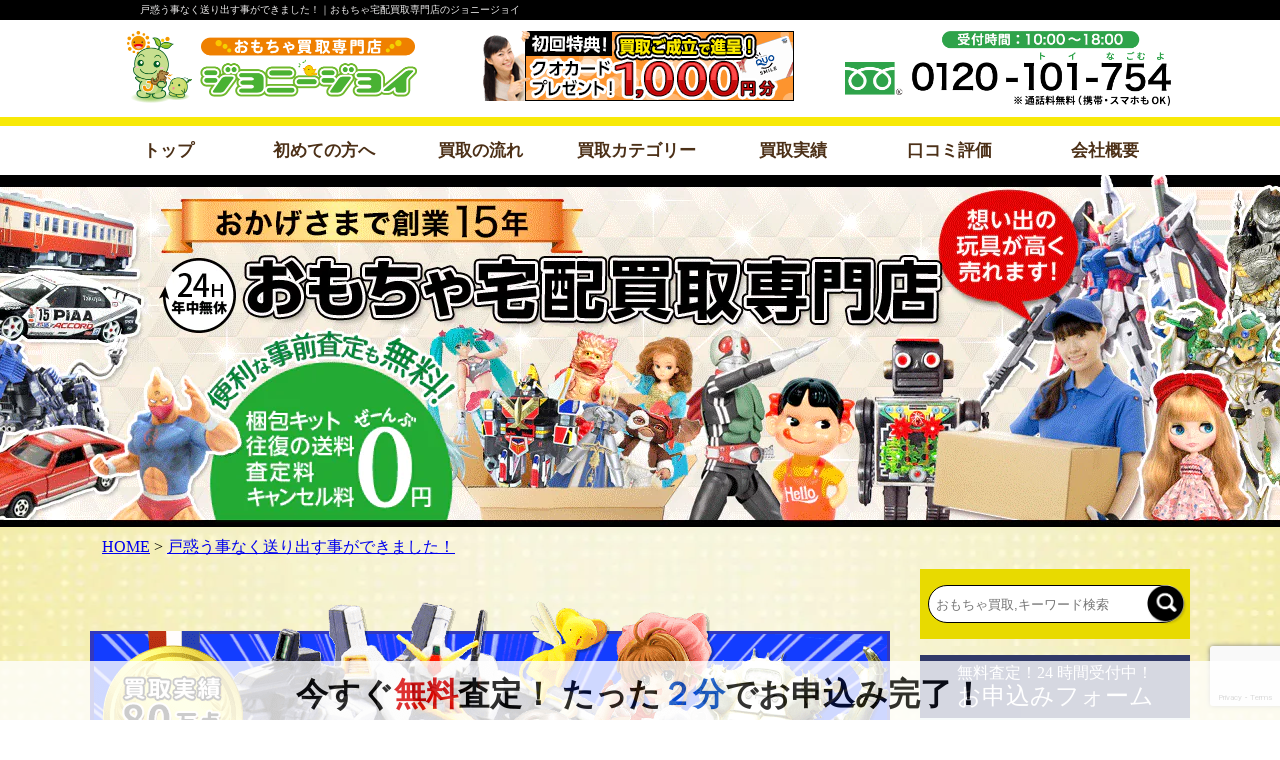

--- FILE ---
content_type: text/html; charset=UTF-8
request_url: https://johnny-joy.jp/voice/%E6%88%B8%E6%83%91%E3%81%86%E4%BA%8B%E3%81%AA%E3%81%8F%E9%80%81%E3%82%8A%E5%87%BA%E3%81%99%E4%BA%8B%E3%81%8C%E3%81%A7%E3%81%8D%E3%81%BE%E3%81%97%E3%81%9F%EF%BC%81/
body_size: 38439
content:
<!DOCTYPE html>
<html lang="ja">
<head>
	<meta charset="UTF-8">
	<link rel="dns-prefetch" href="//ajax.googleapis.com" />
	<link rel='preconnect dns-prefetch' href='//www.google-analytics.com'>
	
	<meta name="robots" content="index,follow">
	<link rel="stylesheet" href="https://johnny-joy.jp/wp-content/themes/jj2020/style.css?20250122161408" media="all">
		<script src="https://ajax.googleapis.com/ajax/libs/jquery/2.0.3/jquery.min.js"></script>
	<script src="https://johnny-joy.jp/wp-content/themes/jj2020/assets/js/common.js?20190919003" async></script>
	
<script async src="https://www.googletagmanager.com/gtag/js?id=G-PG3R14CPH3"></script>
<script>
  window.dataLayer = window.dataLayer || [];
  function gtag(){dataLayer.push(arguments);}
  gtag('js', new Date());
  gtag('config', 'G-PG3R14CPH3');
</script>

	<meta name="viewport" content="width=device-width,minimum-scale=1,initial-scale=1">
	<link rel="stylesheet" type="text/css" href="https://johnny-joy.jp/wp-content/themes/jj2020/assets/css/slick.css" media="screen" />
	<link rel="stylesheet" type="text/css" href="https://johnny-joy.jp/wp-content/themes/jj2020/assets/css/slick-theme.css?20170907013" media="screen" />
	<script src="https://johnny-joy.jp/wp-content/themes/jj2020/assets/js/slick.min.js"></script>
<!--<link rel="stylesheet" type="text/css" href="https://johnny-joy.jp/wp-content/themes/jj2020/assets/css/column.css?002"> -->

<script>
breakpointSet();
function breakpointSet(){
	var baseW = 768;	//基準となるブレークポイント
	var wsw = window.screen.width;
	var viewportContent;
	if(wsw < baseW){
		baseW = 450;
		viewportContent = "width="+baseW+",user-scalable=no,shrink-to-fit=yes";
	}else{
		viewportContent = "width=1000";
	}
	document.querySelector("meta[name='viewport']").setAttribute("content", viewportContent);
}
</script>
<script>
	$(document).ready(function() {
		//フッター処理
		$('.floating-menu-onmouse').css('display', 'none');
		$('.floating-menu').css('display', 'block');
		$(".floating-menu").hover(
			function () {
if (window.matchMedia('(max-width: 768px)').matches) {
	return;
}
				$('.floating-menu').css('display', 'none');
				$('.floating-menu-onmouse').css('display', 'block');
			},
			function () {
			}
		);
		$(".floating-menu-onmouse").hover(
			function () {
if (window.matchMedia('(max-width: 768px)').matches) {
	return;
}
				$('.floating-menu').css('display', 'none');
				$('.floating-menu-onmouse').css('display', 'block');
			},
			function () {
				$('.floating-menu').css('display', 'block');
				$('.floating-menu-onmouse').css('display', 'none');
			}
		);
	});
</script>
<script>
$(function(){
	if ($('.postContents .series_list dt').length != 0) {
		$('.postContents .series_list dt').html('目次<span>[<a>非表示</a>]</span>');
	}
	//アコーディオンをクリックした時の動作
	var seliestoggle = document.querySelector('.postContents .series_list dt span a');
	$(seliestoggle).on('click', function() {
		var findElm = $('.postContents .series_list dd');
		$(findElm).slideToggle();
		if($(this).hasClass('close-menu')){
			$(this).removeClass('close-menu');
			seliestoggle.innerHTML = '非表示'
		}else{
			$(this).addClass('close-menu');
			seliestoggle.innerHTML = '表示'
		}
	});
  // #で始まるアンカーをクリックした場合に処理
  $('.postMokuji a[href^="#"]').click(function(){
    // 移動先を50px上にずらす
    var adjust = 50;
    // スクロールの速度
    var speed = 400; // ミリ秒
    // アンカーの値取得
    var href= $(this).attr("href");
    // 移動先を取得
    var target = $(href == "#" || href == "" ? 'html' : href);
    // 移動先を調整
    var position = target.offset().top - adjust;
    // スムーススクロール
    $('body,html').animate({scrollTop:position}, speed, 'swing');
    return false;
  });
});

</script>
<link rel="apple-touch-icon" sizes="180x180" href="https://johnny-joy.jp/wp-content/themes/jj2020/assets/favicons/apple-touch-icon.png">
<link rel="icon" type="image/png" href="https://johnny-joy.jp/wp-content/themes/jj2020/assets/favicons/android-chrome-192x192.png" sizes="192x192">
<link rel="icon" type="image/png" href="https://johnny-joy.jp/wp-content/themes/jj2020/assets/favicons/android-chrome-512x512.png" sizes="512x512">
<link rel="icon" type="image/png" href="https://johnny-joy.jp/wp-content/themes/jj2020/assets/favicons/favicon-32x32.png" sizes="32x32">
<link rel="icon" type="image/png" href="https://johnny-joy.jp/wp-content/themes/jj2020/assets/favicons/favicon-16x16.png" sizes="16x16">
<link rel="icon" type="image/vnd.microsoft.icon" href="https://johnny-joy.jp/wp-content/themes/jj2020/assets/favicons/favicon.ico">
<style>
.fixed_contents_box {
	background: #fff;
	padding: 1px 4% 2em 4%;
	box-shadow: 0 3px 5px 0 rgb(0 0 0 / 10%);
	text-align: left;
	overflow: hidden;
	line-height: 1.6;
}
.bg_paper {
	background-image: linear-gradient(#f7e7d3 2px, transparent 2px), linear-gradient(90deg, #f7e7d3 2px, #fffaee 2px);
	background-size: 20px 20px, 20px 20px;
	background-position: -2px -2px, -2px -2px;
	border: 2px solid #f7e7d3;
	padding-bottom: 25px;
}
.h2_fixed_contents {
	margin-top: 2em;
	font-size: 1.6em;
	font-weight: bold;
	border-radius: 25px 25px 0 0;
	padding: .7em 0.4em;
	-moz-border-bottom-colors: 1px solid #57873b;
	border-top: 4px solid #57873b;
	background-image: linear-gradient(45deg, #57873b12 25%, transparent 25%, transparent 50%, #57873b12 50%, #57873b12 75%, transparent 75%, transparent), linear-gradient(-45deg, #57873b12 25%, transparent 25%, transparent 50%, #57873b12 50%, #57873b12 75%, transparent 75%, transparent);
	background-color: #ecffed;
	background-size: 20px 20px;
	color: #222222;
	line-height: 1.2;
}
.display_flex{
	display: flex;
	flex-wrap: wrap;
	justify-content: space-between;
	align-items: flex-end;
}
.display_flex_column{
	display: flex;
	flex-direction: column;
	align-items: center;
	margin-top: 20px;
	margin-bottom: 15px;
}
.brake_label_line {
	background: #838383;
	color: #ffffff;
	font-weight: bold;
	font-size: 1.3em;
	padding: 2px 20px;
	text-align: center;
	margin: -15px;
	border-radius: 20px;
}
.brake_flex, .h3_02tab + div {
	display: flex;
	flex-wrap: wrap;
	justify-content: space-between;
	align-items: flex-end;
}
.h3_02tab + div {
	align-items: center;
}
@media screen and (max-width: 480px) {
	.brake_label_line {
		font-size: 1em;
		padding: 0 10px;
		margin: -5px;
		border-radius: 15px;
	}
	.display_flex {
		justify-content: center;
	}
	.display_flex_column{
		width: 30%;
		margin: 10px 1%;
	}
	.display_flex_column img.w80 {
		width: 100%;
	}
}
#clm_body .inpage_contact2 ul{display:block;padding:0;text-align:center;}
#clm_header p{
		width: calc(100% - 20px);
    height: 60px;
    padding: 0 0 0 20px;
    color: #fff;
    font-size: 32px;
    text-align: left;
    line-height: 60px;
    background: #eba62e;
    position: relative;
}
#clm_header p span {
    height: 58px;
    padding-left: 5%;
    padding-right: 3%;
    color: #eba62e;
    font-size: 16px;
    background: #fff;
    border: 1px solid #eba62e;
    position: absolute;
    top: 0;
    right: 0;
}
#clm_header p span::before {
    content: "";
    display: block;
    width: 0;
    height: 0;
    overflow: hidden;
    border: 0 solid transparent;
    border-width: 58px 58px 0 0;
    border-right-color: #fff;
    position: absolute;
    top: 0;
    right: 99.9%;
}
@media (max-width:782px) {
  #clm_header p {
    width: calc(100% - 15px);
    padding-left: 15px;
    font-size: 22px
  }
  #clm_header p span {
    padding-left: 0;
    font-size: 12px;
    z-index: 9
  }
  #clm_header p span::before {
    right: 99%;
    z-index: -1
  }
}
</style>
		<style>img:is([sizes="auto" i], [sizes^="auto," i]) { contain-intrinsic-size: 3000px 1500px }</style>
	
		<!-- All in One SEO 4.9.0 - aioseo.com -->
		<title>戸惑う事なく送り出す事ができました！ | おもちゃ宅配買取専門店</title>
	<meta name="description" content="大阪府大阪市在住のお客様の声をご紹介します！おもちゃ買取専門店ジョニージョイでは往復送料・査定料・梱包キット等、全て無料サービスで対応致します！昭和レトロなブリキ・超合金･お人形・ソフビ/フィギュア/ドール/プラモデル/ミニカー/鉄道模型等おもちゃを買取します！年代物～最新アイテムまで、玩具専門の鑑定士にお任せ下さい。" />
	<meta name="robots" content="max-image-preview:large" />
	<link rel="canonical" href="https://johnny-joy.jp/voice/%e6%88%b8%e6%83%91%e3%81%86%e4%ba%8b%e3%81%aa%e3%81%8f%e9%80%81%e3%82%8a%e5%87%ba%e3%81%99%e4%ba%8b%e3%81%8c%e3%81%a7%e3%81%8d%e3%81%be%e3%81%97%e3%81%9f%ef%bc%81/" />
	<meta name="generator" content="All in One SEO (AIOSEO) 4.9.0" />
		<meta property="og:locale" content="ja_JP" />
		<meta property="og:site_name" content="おもちゃ宅配買取専門店 | おもちゃ買取専門店ジョニージョイ" />
		<meta property="og:type" content="article" />
		<meta property="og:title" content="戸惑う事なく送り出す事ができました！ | おもちゃ宅配買取専門店" />
		<meta property="og:description" content="大阪府大阪市在住のお客様の声をご紹介します！おもちゃ買取専門店ジョニージョイでは往復送料・査定料・梱包キット等、全て無料サービスで対応致します！昭和レトロなブリキ・超合金･お人形・ソフビ/フィギュア/ドール/プラモデル/ミニカー/鉄道模型等おもちゃを買取します！年代物～最新アイテムまで、玩具専門の鑑定士にお任せ下さい。" />
		<meta property="og:url" content="https://johnny-joy.jp/voice/%e6%88%b8%e6%83%91%e3%81%86%e4%ba%8b%e3%81%aa%e3%81%8f%e9%80%81%e3%82%8a%e5%87%ba%e3%81%99%e4%ba%8b%e3%81%8c%e3%81%a7%e3%81%8d%e3%81%be%e3%81%97%e3%81%9f%ef%bc%81/" />
		<meta property="article:published_time" content="2020-06-30T06:50:20+00:00" />
		<meta property="article:modified_time" content="2020-07-02T06:55:33+00:00" />
		<meta name="twitter:card" content="summary_large_image" />
		<meta name="twitter:title" content="戸惑う事なく送り出す事ができました！ | おもちゃ宅配買取専門店" />
		<meta name="twitter:description" content="大阪府大阪市在住のお客様の声をご紹介します！おもちゃ買取専門店ジョニージョイでは往復送料・査定料・梱包キット等、全て無料サービスで対応致します！昭和レトロなブリキ・超合金･お人形・ソフビ/フィギュア/ドール/プラモデル/ミニカー/鉄道模型等おもちゃを買取します！年代物～最新アイテムまで、玩具専門の鑑定士にお任せ下さい。" />
		<script type="application/ld+json" class="aioseo-schema">
			{"@context":"https:\/\/schema.org","@graph":[{"@type":"BreadcrumbList","@id":"https:\/\/johnny-joy.jp\/voice\/%e6%88%b8%e6%83%91%e3%81%86%e4%ba%8b%e3%81%aa%e3%81%8f%e9%80%81%e3%82%8a%e5%87%ba%e3%81%99%e4%ba%8b%e3%81%8c%e3%81%a7%e3%81%8d%e3%81%be%e3%81%97%e3%81%9f%ef%bc%81\/#breadcrumblist","itemListElement":[{"@type":"ListItem","@id":"https:\/\/johnny-joy.jp#listItem","position":1,"name":"Home","item":"https:\/\/johnny-joy.jp","nextItem":{"@type":"ListItem","@id":"https:\/\/johnny-joy.jp\/voice\/#listItem","name":"\u304a\u5ba2\u69d8\u306e\u58f0"}},{"@type":"ListItem","@id":"https:\/\/johnny-joy.jp\/voice\/#listItem","position":2,"name":"\u304a\u5ba2\u69d8\u306e\u58f0","item":"https:\/\/johnny-joy.jp\/voice\/","nextItem":{"@type":"ListItem","@id":"https:\/\/johnny-joy.jp\/voice\/%e6%88%b8%e6%83%91%e3%81%86%e4%ba%8b%e3%81%aa%e3%81%8f%e9%80%81%e3%82%8a%e5%87%ba%e3%81%99%e4%ba%8b%e3%81%8c%e3%81%a7%e3%81%8d%e3%81%be%e3%81%97%e3%81%9f%ef%bc%81\/#listItem","name":"\u6238\u60d1\u3046\u4e8b\u306a\u304f\u9001\u308a\u51fa\u3059\u4e8b\u304c\u3067\u304d\u307e\u3057\u305f\uff01"},"previousItem":{"@type":"ListItem","@id":"https:\/\/johnny-joy.jp#listItem","name":"Home"}},{"@type":"ListItem","@id":"https:\/\/johnny-joy.jp\/voice\/%e6%88%b8%e6%83%91%e3%81%86%e4%ba%8b%e3%81%aa%e3%81%8f%e9%80%81%e3%82%8a%e5%87%ba%e3%81%99%e4%ba%8b%e3%81%8c%e3%81%a7%e3%81%8d%e3%81%be%e3%81%97%e3%81%9f%ef%bc%81\/#listItem","position":3,"name":"\u6238\u60d1\u3046\u4e8b\u306a\u304f\u9001\u308a\u51fa\u3059\u4e8b\u304c\u3067\u304d\u307e\u3057\u305f\uff01","previousItem":{"@type":"ListItem","@id":"https:\/\/johnny-joy.jp\/voice\/#listItem","name":"\u304a\u5ba2\u69d8\u306e\u58f0"}}]},{"@type":"Organization","@id":"https:\/\/johnny-joy.jp\/#organization","name":"\u304a\u3082\u3061\u3083\u5b85\u914d\u8cb7\u53d6\u5c02\u9580\u5e97","description":"\u304a\u3082\u3061\u3083\u8cb7\u53d6\u5c02\u9580\u5e97\u30b8\u30e7\u30cb\u30fc\u30b8\u30e7\u30a4","url":"https:\/\/johnny-joy.jp\/"},{"@type":"WebPage","@id":"https:\/\/johnny-joy.jp\/voice\/%e6%88%b8%e6%83%91%e3%81%86%e4%ba%8b%e3%81%aa%e3%81%8f%e9%80%81%e3%82%8a%e5%87%ba%e3%81%99%e4%ba%8b%e3%81%8c%e3%81%a7%e3%81%8d%e3%81%be%e3%81%97%e3%81%9f%ef%bc%81\/#webpage","url":"https:\/\/johnny-joy.jp\/voice\/%e6%88%b8%e6%83%91%e3%81%86%e4%ba%8b%e3%81%aa%e3%81%8f%e9%80%81%e3%82%8a%e5%87%ba%e3%81%99%e4%ba%8b%e3%81%8c%e3%81%a7%e3%81%8d%e3%81%be%e3%81%97%e3%81%9f%ef%bc%81\/","name":"\u6238\u60d1\u3046\u4e8b\u306a\u304f\u9001\u308a\u51fa\u3059\u4e8b\u304c\u3067\u304d\u307e\u3057\u305f\uff01 | \u304a\u3082\u3061\u3083\u5b85\u914d\u8cb7\u53d6\u5c02\u9580\u5e97","description":"\u5927\u962a\u5e9c\u5927\u962a\u5e02\u5728\u4f4f\u306e\u304a\u5ba2\u69d8\u306e\u58f0\u3092\u3054\u7d39\u4ecb\u3057\u307e\u3059\uff01\u304a\u3082\u3061\u3083\u8cb7\u53d6\u5c02\u9580\u5e97\u30b8\u30e7\u30cb\u30fc\u30b8\u30e7\u30a4\u3067\u306f\u5f80\u5fa9\u9001\u6599\u30fb\u67fb\u5b9a\u6599\u30fb\u68b1\u5305\u30ad\u30c3\u30c8\u7b49\u3001\u5168\u3066\u7121\u6599\u30b5\u30fc\u30d3\u30b9\u3067\u5bfe\u5fdc\u81f4\u3057\u307e\u3059\uff01\u662d\u548c\u30ec\u30c8\u30ed\u306a\u30d6\u30ea\u30ad\u30fb\u8d85\u5408\u91d1\uff65\u304a\u4eba\u5f62\u30fb\u30bd\u30d5\u30d3\/\u30d5\u30a3\u30ae\u30e5\u30a2\/\u30c9\u30fc\u30eb\/\u30d7\u30e9\u30e2\u30c7\u30eb\/\u30df\u30cb\u30ab\u30fc\/\u9244\u9053\u6a21\u578b\u7b49\u304a\u3082\u3061\u3083\u3092\u8cb7\u53d6\u3057\u307e\u3059\uff01\u5e74\u4ee3\u7269\uff5e\u6700\u65b0\u30a2\u30a4\u30c6\u30e0\u307e\u3067\u3001\u73a9\u5177\u5c02\u9580\u306e\u9451\u5b9a\u58eb\u306b\u304a\u4efb\u305b\u4e0b\u3055\u3044\u3002","inLanguage":"ja","isPartOf":{"@id":"https:\/\/johnny-joy.jp\/#website"},"breadcrumb":{"@id":"https:\/\/johnny-joy.jp\/voice\/%e6%88%b8%e6%83%91%e3%81%86%e4%ba%8b%e3%81%aa%e3%81%8f%e9%80%81%e3%82%8a%e5%87%ba%e3%81%99%e4%ba%8b%e3%81%8c%e3%81%a7%e3%81%8d%e3%81%be%e3%81%97%e3%81%9f%ef%bc%81\/#breadcrumblist"},"image":{"@type":"ImageObject","url":"https:\/\/johnny-joy.jp\/wp-content\/uploads\/2020\/06\/\u5927\u962a\u5e9c\u5927\u962a\u5e02\u5728\u4f4f\u306e\u5b85\u914d\u8cb7\u53d6\u3092\u3054\u5229\u7528\u306e\u304a\u5ba2\u69d8-e1593672902363.jpg","@id":"https:\/\/johnny-joy.jp\/voice\/%e6%88%b8%e6%83%91%e3%81%86%e4%ba%8b%e3%81%aa%e3%81%8f%e9%80%81%e3%82%8a%e5%87%ba%e3%81%99%e4%ba%8b%e3%81%8c%e3%81%a7%e3%81%8d%e3%81%be%e3%81%97%e3%81%9f%ef%bc%81\/#mainImage","width":500,"height":710,"caption":"\u5927\u962a\u5e9c,\u5927\u962a\u5e02,\u304a\u5ba2\u69d8\u306e\u58f0,\u30a2\u30f3\u30b1\u30fc\u30c8,\u8a55\u5224,\u30b8\u30e7\u30cb\u30fc\u30b8\u30e7\u30a4,\u53e3\u30b3\u30df,\u5b85\u914d\u8cb7\u53d6,"},"primaryImageOfPage":{"@id":"https:\/\/johnny-joy.jp\/voice\/%e6%88%b8%e6%83%91%e3%81%86%e4%ba%8b%e3%81%aa%e3%81%8f%e9%80%81%e3%82%8a%e5%87%ba%e3%81%99%e4%ba%8b%e3%81%8c%e3%81%a7%e3%81%8d%e3%81%be%e3%81%97%e3%81%9f%ef%bc%81\/#mainImage"},"datePublished":"2020-06-30T15:50:20+09:00","dateModified":"2020-07-02T15:55:33+09:00"},{"@type":"WebSite","@id":"https:\/\/johnny-joy.jp\/#website","url":"https:\/\/johnny-joy.jp\/","name":"\u304a\u3082\u3061\u3083\u5b85\u914d\u8cb7\u53d6\u5c02\u9580\u5e97","description":"\u304a\u3082\u3061\u3083\u8cb7\u53d6\u5c02\u9580\u5e97\u30b8\u30e7\u30cb\u30fc\u30b8\u30e7\u30a4","inLanguage":"ja","publisher":{"@id":"https:\/\/johnny-joy.jp\/#organization"}}]}
		</script>
		<!-- All in One SEO -->

<style id='classic-theme-styles-inline-css' type='text/css'>
/*! This file is auto-generated */
.wp-block-button__link{color:#fff;background-color:#32373c;border-radius:9999px;box-shadow:none;text-decoration:none;padding:calc(.667em + 2px) calc(1.333em + 2px);font-size:1.125em}.wp-block-file__button{background:#32373c;color:#fff;text-decoration:none}
</style>
<link rel='stylesheet' id='aioseo/css/src/vue/standalone/blocks/table-of-contents/global.scss-css' href='https://johnny-joy.jp/wp-content/plugins/all-in-one-seo-pack/dist/Lite/assets/css/table-of-contents/global.e90f6d47.css?ver=4.9.0' type='text/css' media='all' />
<style id='global-styles-inline-css' type='text/css'>
:root{--wp--preset--aspect-ratio--square: 1;--wp--preset--aspect-ratio--4-3: 4/3;--wp--preset--aspect-ratio--3-4: 3/4;--wp--preset--aspect-ratio--3-2: 3/2;--wp--preset--aspect-ratio--2-3: 2/3;--wp--preset--aspect-ratio--16-9: 16/9;--wp--preset--aspect-ratio--9-16: 9/16;--wp--preset--color--black: #000000;--wp--preset--color--cyan-bluish-gray: #abb8c3;--wp--preset--color--white: #ffffff;--wp--preset--color--pale-pink: #f78da7;--wp--preset--color--vivid-red: #cf2e2e;--wp--preset--color--luminous-vivid-orange: #ff6900;--wp--preset--color--luminous-vivid-amber: #fcb900;--wp--preset--color--light-green-cyan: #7bdcb5;--wp--preset--color--vivid-green-cyan: #00d084;--wp--preset--color--pale-cyan-blue: #8ed1fc;--wp--preset--color--vivid-cyan-blue: #0693e3;--wp--preset--color--vivid-purple: #9b51e0;--wp--preset--gradient--vivid-cyan-blue-to-vivid-purple: linear-gradient(135deg,rgba(6,147,227,1) 0%,rgb(155,81,224) 100%);--wp--preset--gradient--light-green-cyan-to-vivid-green-cyan: linear-gradient(135deg,rgb(122,220,180) 0%,rgb(0,208,130) 100%);--wp--preset--gradient--luminous-vivid-amber-to-luminous-vivid-orange: linear-gradient(135deg,rgba(252,185,0,1) 0%,rgba(255,105,0,1) 100%);--wp--preset--gradient--luminous-vivid-orange-to-vivid-red: linear-gradient(135deg,rgba(255,105,0,1) 0%,rgb(207,46,46) 100%);--wp--preset--gradient--very-light-gray-to-cyan-bluish-gray: linear-gradient(135deg,rgb(238,238,238) 0%,rgb(169,184,195) 100%);--wp--preset--gradient--cool-to-warm-spectrum: linear-gradient(135deg,rgb(74,234,220) 0%,rgb(151,120,209) 20%,rgb(207,42,186) 40%,rgb(238,44,130) 60%,rgb(251,105,98) 80%,rgb(254,248,76) 100%);--wp--preset--gradient--blush-light-purple: linear-gradient(135deg,rgb(255,206,236) 0%,rgb(152,150,240) 100%);--wp--preset--gradient--blush-bordeaux: linear-gradient(135deg,rgb(254,205,165) 0%,rgb(254,45,45) 50%,rgb(107,0,62) 100%);--wp--preset--gradient--luminous-dusk: linear-gradient(135deg,rgb(255,203,112) 0%,rgb(199,81,192) 50%,rgb(65,88,208) 100%);--wp--preset--gradient--pale-ocean: linear-gradient(135deg,rgb(255,245,203) 0%,rgb(182,227,212) 50%,rgb(51,167,181) 100%);--wp--preset--gradient--electric-grass: linear-gradient(135deg,rgb(202,248,128) 0%,rgb(113,206,126) 100%);--wp--preset--gradient--midnight: linear-gradient(135deg,rgb(2,3,129) 0%,rgb(40,116,252) 100%);--wp--preset--font-size--small: 13px;--wp--preset--font-size--medium: 20px;--wp--preset--font-size--large: 36px;--wp--preset--font-size--x-large: 42px;--wp--preset--spacing--20: 0.44rem;--wp--preset--spacing--30: 0.67rem;--wp--preset--spacing--40: 1rem;--wp--preset--spacing--50: 1.5rem;--wp--preset--spacing--60: 2.25rem;--wp--preset--spacing--70: 3.38rem;--wp--preset--spacing--80: 5.06rem;--wp--preset--shadow--natural: 6px 6px 9px rgba(0, 0, 0, 0.2);--wp--preset--shadow--deep: 12px 12px 50px rgba(0, 0, 0, 0.4);--wp--preset--shadow--sharp: 6px 6px 0px rgba(0, 0, 0, 0.2);--wp--preset--shadow--outlined: 6px 6px 0px -3px rgba(255, 255, 255, 1), 6px 6px rgba(0, 0, 0, 1);--wp--preset--shadow--crisp: 6px 6px 0px rgba(0, 0, 0, 1);}:where(.is-layout-flex){gap: 0.5em;}:where(.is-layout-grid){gap: 0.5em;}body .is-layout-flex{display: flex;}.is-layout-flex{flex-wrap: wrap;align-items: center;}.is-layout-flex > :is(*, div){margin: 0;}body .is-layout-grid{display: grid;}.is-layout-grid > :is(*, div){margin: 0;}:where(.wp-block-columns.is-layout-flex){gap: 2em;}:where(.wp-block-columns.is-layout-grid){gap: 2em;}:where(.wp-block-post-template.is-layout-flex){gap: 1.25em;}:where(.wp-block-post-template.is-layout-grid){gap: 1.25em;}.has-black-color{color: var(--wp--preset--color--black) !important;}.has-cyan-bluish-gray-color{color: var(--wp--preset--color--cyan-bluish-gray) !important;}.has-white-color{color: var(--wp--preset--color--white) !important;}.has-pale-pink-color{color: var(--wp--preset--color--pale-pink) !important;}.has-vivid-red-color{color: var(--wp--preset--color--vivid-red) !important;}.has-luminous-vivid-orange-color{color: var(--wp--preset--color--luminous-vivid-orange) !important;}.has-luminous-vivid-amber-color{color: var(--wp--preset--color--luminous-vivid-amber) !important;}.has-light-green-cyan-color{color: var(--wp--preset--color--light-green-cyan) !important;}.has-vivid-green-cyan-color{color: var(--wp--preset--color--vivid-green-cyan) !important;}.has-pale-cyan-blue-color{color: var(--wp--preset--color--pale-cyan-blue) !important;}.has-vivid-cyan-blue-color{color: var(--wp--preset--color--vivid-cyan-blue) !important;}.has-vivid-purple-color{color: var(--wp--preset--color--vivid-purple) !important;}.has-black-background-color{background-color: var(--wp--preset--color--black) !important;}.has-cyan-bluish-gray-background-color{background-color: var(--wp--preset--color--cyan-bluish-gray) !important;}.has-white-background-color{background-color: var(--wp--preset--color--white) !important;}.has-pale-pink-background-color{background-color: var(--wp--preset--color--pale-pink) !important;}.has-vivid-red-background-color{background-color: var(--wp--preset--color--vivid-red) !important;}.has-luminous-vivid-orange-background-color{background-color: var(--wp--preset--color--luminous-vivid-orange) !important;}.has-luminous-vivid-amber-background-color{background-color: var(--wp--preset--color--luminous-vivid-amber) !important;}.has-light-green-cyan-background-color{background-color: var(--wp--preset--color--light-green-cyan) !important;}.has-vivid-green-cyan-background-color{background-color: var(--wp--preset--color--vivid-green-cyan) !important;}.has-pale-cyan-blue-background-color{background-color: var(--wp--preset--color--pale-cyan-blue) !important;}.has-vivid-cyan-blue-background-color{background-color: var(--wp--preset--color--vivid-cyan-blue) !important;}.has-vivid-purple-background-color{background-color: var(--wp--preset--color--vivid-purple) !important;}.has-black-border-color{border-color: var(--wp--preset--color--black) !important;}.has-cyan-bluish-gray-border-color{border-color: var(--wp--preset--color--cyan-bluish-gray) !important;}.has-white-border-color{border-color: var(--wp--preset--color--white) !important;}.has-pale-pink-border-color{border-color: var(--wp--preset--color--pale-pink) !important;}.has-vivid-red-border-color{border-color: var(--wp--preset--color--vivid-red) !important;}.has-luminous-vivid-orange-border-color{border-color: var(--wp--preset--color--luminous-vivid-orange) !important;}.has-luminous-vivid-amber-border-color{border-color: var(--wp--preset--color--luminous-vivid-amber) !important;}.has-light-green-cyan-border-color{border-color: var(--wp--preset--color--light-green-cyan) !important;}.has-vivid-green-cyan-border-color{border-color: var(--wp--preset--color--vivid-green-cyan) !important;}.has-pale-cyan-blue-border-color{border-color: var(--wp--preset--color--pale-cyan-blue) !important;}.has-vivid-cyan-blue-border-color{border-color: var(--wp--preset--color--vivid-cyan-blue) !important;}.has-vivid-purple-border-color{border-color: var(--wp--preset--color--vivid-purple) !important;}.has-vivid-cyan-blue-to-vivid-purple-gradient-background{background: var(--wp--preset--gradient--vivid-cyan-blue-to-vivid-purple) !important;}.has-light-green-cyan-to-vivid-green-cyan-gradient-background{background: var(--wp--preset--gradient--light-green-cyan-to-vivid-green-cyan) !important;}.has-luminous-vivid-amber-to-luminous-vivid-orange-gradient-background{background: var(--wp--preset--gradient--luminous-vivid-amber-to-luminous-vivid-orange) !important;}.has-luminous-vivid-orange-to-vivid-red-gradient-background{background: var(--wp--preset--gradient--luminous-vivid-orange-to-vivid-red) !important;}.has-very-light-gray-to-cyan-bluish-gray-gradient-background{background: var(--wp--preset--gradient--very-light-gray-to-cyan-bluish-gray) !important;}.has-cool-to-warm-spectrum-gradient-background{background: var(--wp--preset--gradient--cool-to-warm-spectrum) !important;}.has-blush-light-purple-gradient-background{background: var(--wp--preset--gradient--blush-light-purple) !important;}.has-blush-bordeaux-gradient-background{background: var(--wp--preset--gradient--blush-bordeaux) !important;}.has-luminous-dusk-gradient-background{background: var(--wp--preset--gradient--luminous-dusk) !important;}.has-pale-ocean-gradient-background{background: var(--wp--preset--gradient--pale-ocean) !important;}.has-electric-grass-gradient-background{background: var(--wp--preset--gradient--electric-grass) !important;}.has-midnight-gradient-background{background: var(--wp--preset--gradient--midnight) !important;}.has-small-font-size{font-size: var(--wp--preset--font-size--small) !important;}.has-medium-font-size{font-size: var(--wp--preset--font-size--medium) !important;}.has-large-font-size{font-size: var(--wp--preset--font-size--large) !important;}.has-x-large-font-size{font-size: var(--wp--preset--font-size--x-large) !important;}
:where(.wp-block-post-template.is-layout-flex){gap: 1.25em;}:where(.wp-block-post-template.is-layout-grid){gap: 1.25em;}
:where(.wp-block-columns.is-layout-flex){gap: 2em;}:where(.wp-block-columns.is-layout-grid){gap: 2em;}
:root :where(.wp-block-pullquote){font-size: 1.5em;line-height: 1.6;}
</style>
<link rel='stylesheet' id='wp-pagenavi-css' href='https://johnny-joy.jp/wp-content/plugins/wp-pagenavi/pagenavi-css.css?ver=2.70' type='text/css' media='all' />
<link rel='shortlink' href='https://johnny-joy.jp/?p=33266' />
<script>document.createElement( "picture" );if(!window.HTMLPictureElement && document.addEventListener) {window.addEventListener("DOMContentLoaded", function() {var s = document.createElement("script");s.src = "https://johnny-joy.jp/wp-content/plugins/webp-express/js/picturefill.min.js";document.body.appendChild(s);});}</script><link rel="icon" href="https://johnny-joy.jp/wp-content/uploads/2024/04/cropped-android-chrome-512x512-1-32x32.png" sizes="32x32" />
<link rel="icon" href="https://johnny-joy.jp/wp-content/uploads/2024/04/cropped-android-chrome-512x512-1-192x192.png" sizes="192x192" />
<link rel="apple-touch-icon" href="https://johnny-joy.jp/wp-content/uploads/2024/04/cropped-android-chrome-512x512-1-180x180.png" />
<meta name="msapplication-TileImage" content="https://johnny-joy.jp/wp-content/uploads/2024/04/cropped-android-chrome-512x512-1-270x270.png" />
<script type="application/ld+json">
{
	"@context": "http://schema.org",
	"@type": "WebSite",
	"mainEntityOfPage":{
		"@type":"WebPage",
		"@id":"https://johnny-joy.jp/voice/%E6%88%B8%E6%83%91%E3%81%86%E4%BA%8B%E3%81%AA%E3%81%8F%E9%80%81%E3%82%8A%E5%87%BA%E3%81%99%E4%BA%8B%E3%81%8C%E3%81%A7%E3%81%8D%E3%81%BE%E3%81%97%E3%81%9F%EF%BC%81/"
	},
	"headline":"戸惑う事なく送り出す事ができました！｜おもちゃ宅配買取専門店のジョニージョイ",
	"image": {
		"@type": "ImageObject",
		"url": "https://johnny-joy.jp/wp-content/uploads/2020/06/大阪府大阪市在住の宅配買取をご利用のお客様-e1593672902363.jpg",
		"height": "710",
		"width": "500"
	},
	"datePublished": "2020-06-30T15:50:20+09:00",
	"dateModified": "2020-06-30T15:50:20+09:00",
	"author": {
		"@type": "Person",
		"name": "johnny-joy"
	},
	"publisher": {
		"@type": "Organization",
		"name": "おもちゃ宅配買取専門店",
		"logo": {
			"@type": "ImageObject",
			"url": "https://johnny-joy.jp/wp-content/themes/jj2020/assets/img/layout/header/header_logo.png",
			"width": 290,
			"height": 72
		}
	},
	"description": "おもちゃ買取専門店ジョニージョイは、送料・査定料・梱包キットなど全て無料！自宅でお得に売れます。昔の古い玩具(ソフビ・ブリキ・超合金)・フィギュア(戦隊・特撮・美少女・ＳＦ)・ドール・人形・プラモデル・ＲＣ・ミニカー・鉄道模型を大歓迎中！レトロ～最新のおもちゃを、宅配・写メ・LINE査定の３種より幅広く高価買取します。"
}
</script>


			<meta property="og:title" content="戸惑う事なく送り出す事ができました！｜おもちゃ宅配買取専門店のジョニージョイ" />
		<meta property="og:description" content="高価買取ならベテラン鑑定士がいるジョニージョイへ。査定料・送料・梱包キット等すべて無料で安心してご利用いただけます。" />
	
</head>
<body>
<header class="l-header">
	<div class="headline">
			<h1>戸惑う事なく送り出す事ができました！｜おもちゃ宅配買取専門店のジョニージョイ</h1>
		</div>
<style>
@media screen and (max-width: 768px) {
	.l-header .header-fixed{position:fixed;top:0;background:#ffffff;width:100%;padding-top:0.5em;padding-bottom:0.7em;z-index:50;}
	.l-section-fixed{padding-top:71px;}
}
</style>

<script>
$(window).scroll(function () {
  if($(window).scrollTop() > 11) {
    $('.header').addClass('header-fixed');
    $('.l-section').addClass('l-section-fixed');
  } else {
    $('.header').removeClass('header-fixed');
    $('.l-section').removeClass('l-section-fixed');
  }
});
</script>

	<div class="header">
		<div class="l-wrap">
			<div class="header-logo">
				<a href="https://johnny-joy.jp/"><picture><source srcset="https://johnny-joy.jp/wp-content/webp-express/webp-images/themes/jj2020/assets/img/layout/header/johnnyjoy_logo.png.webp" type="image/webp"><img src="https://johnny-joy.jp/wp-content/themes/jj2020/assets/img/layout/header/johnnyjoy_logo.png" width="290" alt="おもちゃ買取専門店ジョニージョイ" class="logo_img webpexpress-processed"></picture></a>
			</div>
			<div class="header-btn">
				<a href="https://johnny-joy.jp/service#special" class="pc_disp"><picture><source srcset="https://johnny-joy.jp/wp-content/webp-express/webp-images/themes/jj2020/assets/img/layout/header/header_btn_01.png.webp" type="image/webp"><img src="https://johnny-joy.jp/wp-content/themes/jj2020/assets/img/layout/header/header_btn_01.png" width="311" height="70" alt="24時間買取・営業" class="webpexpress-processed"></picture></a>
				<picture><source srcset="https://johnny-joy.jp/wp-content/webp-express/webp-images/themes/jj2020/assets/img/layout/header/johnnyjoy_tel.png.webp" type="image/webp"><img src="https://johnny-joy.jp/wp-content/themes/jj2020/assets/img/layout/header/johnnyjoy_tel.png" alt="電話番号 0120101754" class="pc_disp sp_50 header_tel webpexpress-processed"></picture>
			</div>
		</div>
<script>
$(function(){
	$('.navToggle').click(function() {
		$(this).toggleClass('active');
		if ($(this).hasClass('active')) {
			$('.globalMenuSp').addClass('active');
			document.getElementsByClassName('move-top')[0].style.display='none';
		} else {
			$('.globalMenuSp').removeClass('active');
		}
	});
});
</script>

		<div class="global-navi-wrap">
			<nav class="global-navi pc_disp l-wrap">
				<ul>
					<li class=""><a href="https://johnny-joy.jp/" onfocus="this.blur();">トップ</a></li>
					<li class=""><a href="https://johnny-joy.jp/newguide/" onfocus="this.blur();">初めての方へ</a></li>
					<li class=""><a href="https://johnny-joy.jp/flow_j/" onfocus="this.blur();">買取の流れ</a></li>
					<li class=""><a href="https://johnny-joy.jp/page-purchase/" onfocus="this.blur();">買取カテゴリー</a></li>
					<li class=""><a href="https://johnny-joy.jp/jisseki/" onfocus="this.blur();">買取実績</a></li>
					<li class=""><a href="https://johnny-joy.jp/review_post/" onfocus="this.blur();">口コミ評価</a></li>
					<li class=""><a href="https://johnny-joy.jp/company_j/" onfocus="this.blur();">会社概要</a></li>
				</ul>
			</nav>
		</div>

		<div id="sp_menu" class="sp_disp">
			<div class="navToggle"><span></span><span></span><span></span><p>MENU</p></div>
			<nav class="globalMenuSp">
				<a href="https://johnny-joy.jp/"><picture><source srcset="https://johnny-joy.jp/wp-content/webp-express/webp-images/themes/jj2020/assets/img/layout/header/johnnyjoy_logo.png.webp" type="image/webp"><img src="https://johnny-joy.jp/wp-content/themes/jj2020/assets/img/layout/header/johnnyjoy_logo.png" width="290" alt="おもちゃ買取専門店ジョニージョイ" class="logo_img webpexpress-processed"></picture></a>

				<div class="s-search2 mr_bottom1 ">
					<div class="text-box">
						<form action="/" method="get">
	<fieldset>
		<label for="search">Search in https://johnny-joy.jp/</label>
		<input type="text" name="s" id="search" value="" placeholder="おもちゃ買取,キーワード検索" />
		<input type="image" alt="Search" src="https://johnny-joy.jp/wp-content/themes/jj2020/assets/img/layout/l-side/search_btn.png" alt="検索" class="search_btn" />
	</fieldset>
</form>					</div>
				</div>
				<div class="menu_area">
					<div class="mr_bottom1">
						<ul class="menu_list">
							<li><a href="https://johnny-joy.jp/"><span>トップ</span></a></li>
							<li><a href="https://johnny-joy.jp/newguide/"><span>初めての方へ</span></a></li>
							<li><a href="https://johnny-joy.jp/flow_j/"><span>買取の流れ</span></a></li>
							<li><a href="https://johnny-joy.jp/page-purchase/"><span>買取対象・不可商品</span></a></li>
							<li><a href="https://johnny-joy.jp/service/"><span>0円サービス紹介</span></a></li>
							<li><a href="https://johnny-joy.jp/jisseki/"><span>豊富な買取実績</span></a></li>
							<li><a href="https://johnny-joy.jp/company_j/"><span>会社概要</span></a></li>
						</ul>
					</div>
					<p><picture><source srcset="https://johnny-joy.jp/wp-content/webp-express/webp-images/themes/jj2020/assets/img/layout/header/sp_guide.png.webp" type="image/webp"><img src="https://johnny-joy.jp/wp-content/themes/jj2020/assets/img/layout/header/sp_guide.png" class="w100 webpexpress-processed"></picture></p>
					<div class="menu_contact mr_bottom1">
						<ul>
							<li><a href="https://johnny-joy.jp/deliveries/create/"><picture><source srcset="https://johnny-joy.jp/wp-content/webp-express/webp-images/themes/jj2020/assets/img/pages/newguide/contact_track2.png.webp" type="image/webp"><img src="https://johnny-joy.jp/wp-content/themes/jj2020/assets/img/pages/newguide/contact_track2.png" class="full_img webpexpress-processed" width="185" height="60" alt="宅配買取のお申込み"></picture></a></li>
							<li><a href="https://johnny-joy.jp/pix/create/"><picture><source srcset="https://johnny-joy.jp/wp-content/webp-express/webp-images/themes/jj2020/assets/img/pages/newguide/contact_mail2.png.webp" type="image/webp"><img src="https://johnny-joy.jp/wp-content/themes/jj2020/assets/img/pages/newguide/contact_mail2.png" class="full_img webpexpress-processed" width="185" height="60" alt="写メ買取のお申込み"></picture></a></li>
							<li>
								<p class="pc_disp"><a href="https://johnny-joy.jp/assessment/"><picture><source srcset="https://johnny-joy.jp/wp-content/webp-express/webp-images/themes/jj2020/assets/img/pages/newguide/contact_line2.png.webp" type="image/webp"><img src="https://johnny-joy.jp/wp-content/themes/jj2020/assets/img/pages/newguide/contact_line2.png" class="full_img webpexpress-processed" width="185" height="60" alt="LINE買取のお申込み"></picture></a></p>
								<p class="sp_disp"><a href="https://page.line.me/372ltzog" target="_blank"><picture><source srcset="https://johnny-joy.jp/wp-content/webp-express/webp-images/themes/jj2020/assets/img/pages/newguide/contact_line2.png.webp" type="image/webp"><img src="https://johnny-joy.jp/wp-content/themes/jj2020/assets/img/pages/newguide/contact_line2.png" class="full_img webpexpress-processed" width="185" height="60" alt="LINE買取のお申込み"></picture></a></p>
							</li>
						</ul>
					</div>
					<p class="mr_bottom2 textcenter"><a href="tel:0120101754"><picture><source srcset="https://johnny-joy.jp/wp-content/webp-express/webp-images/themes/jj2020/assets/img/layout/header/johnnyjoy_tel.png.webp" type="image/webp"><img src="https://johnny-joy.jp/wp-content/themes/jj2020/assets/img/layout/header/johnnyjoy_tel.png" class="w90 webpexpress-processed"></picture></a></p>
				</div>
			</nav>
		</div>
	</div>
	<!-- /.l-navi -->

				
									<div class="l-mv cf">
				<div class="mv-bg"></div>
			</div>
			</header><!-- /.l-header -->
<script>
(function () {
	var timer = 0;
	window.onresize = function () {
		if (timer > 0) {
			clearTimeout(timer);
		}
		timer = setTimeout(function () {
			breakpointSet();
		}, 200);
	};
}());
</script>




<div class="l-section">
	<div class="l-top">
		<div class="l-wrap">

<div class="breadcrumbs" vocab="http://schema.org/" typeof="BreadcrumbList"><span property="itemListElement" typeof="ListItem"><a href="https://johnny-joy.jp" itemprop="item" property="item" typeof="WebPage" title="おもちゃ宅配買取専門店"><span property="name" itemprop="name">HOME</span></a><meta property="position" content="1"></span><span> &gt; </span><span property="itemListElement" typeof="ListItem"><span property="name"><a href="https://johnny-joy.jp/voice/%E6%88%B8%E6%83%91%E3%81%86%E4%BA%8B%E3%81%AA%E3%81%8F%E9%80%81%E3%82%8A%E5%87%BA%E3%81%99%E4%BA%8B%E3%81%8C%E3%81%A7%E3%81%8D%E3%81%BE%E3%81%97%E3%81%9F%EF%BC%81/" itemprop="item" property="item" typeof="WebPage">戸惑う事なく送り出す事ができました！</a></span><meta property="position" content="2"></span></div>

			<div class="l-main">
			<section class="l-contents cf">
				

				<p class="pc_mrtop_pc3-2_sp3"><picture><source srcset="https://johnny-joy.jp/wp-content/webp-express/webp-images/themes/jj2020/assets/img/top/mv20200105_01.png.webp" type="image/webp"><img src="https://johnny-joy.jp/wp-content/themes/jj2020/assets/img/top/mv20200105_01.png" alt="おもちゃの宅配買取" class="full_img webpexpress-processed"></picture></p>

				<div class="top_voice">
					<h2 class="fc_ef8000 fs_175 pad_b10">おもちゃ・フィギュアの高価買取ならジョニージョイ！</h2>
					<p class="textleft lh2">
						おもちゃを高く売りたいお客様は、宅配買取の利用をおすすめします。
						全国どこからでも送料無料・24時間・年中無休でおもちゃを高価買取します。
						コレクション整理・リサイクルに迷ったら、ベテラン鑑定士がいる当店をご利用ください！
					</p>
				</div>

				<div class="category-area mr_top20">
					<h2 class="fs_175">買取商品カテゴリー</h2>
					<ul class="clearfix">
						<li>
							<a href="https://johnny-joy.jp/seriesanime/"><picture><source srcset="https://johnny-joy.jp/wp-content/webp-express/webp-images/themes/jj2020/assets/img/top/cat_page-seriesanime.png.webp" type="image/webp"><img src="https://johnny-joy.jp/wp-content/themes/jj2020/assets/img/top/cat_page-seriesanime.png" alt="年代別TVアニメのおもちゃ買取" class="webpexpress-processed"></picture></a>
							<a href="https://johnny-joy.jp/seriesanime/" class="category-area_linktext">大人気アニメの懐かしいキャラクターソフビ・ブリキ・ドールなど買取！</a>
						</li>
						<li>
							<a href="https://johnny-joy.jp/serieshero/"><picture><source srcset="https://johnny-joy.jp/wp-content/webp-express/webp-images/themes/jj2020/assets/img/top/cat_page-serieshero.png.webp" type="image/webp"><img src="https://johnny-joy.jp/wp-content/themes/jj2020/assets/img/top/cat_page-serieshero.png" alt="特撮・戦隊TV番組のおもちゃ買取" class="webpexpress-processed"></picture></a>
							<a href="https://johnny-joy.jp/serieshero/" class="category-area_linktext">憧れのヒーロー・怪獣・ロボットのソフビ・ブリキ・プラモデル・ミニカーなど買取！</a>
						</li>
						<li>
							<a href="https://johnny-joy.jp/purchase_category/retro/"><picture><source srcset="https://johnny-joy.jp/wp-content/webp-express/webp-images/themes/jj2020/assets/img/top/cat_retro.png.webp" type="image/webp"><img src="https://johnny-joy.jp/wp-content/themes/jj2020/assets/img/top/cat_retro.png" alt="昭和レトロなおもちゃの買取" class="webpexpress-processed"></picture></a>
							<a href="https://johnny-joy.jp/purchase_category/retro/" class="category-area_linktext">ジャンボマシンダー・超合金・ブリキ・ソフビ・企業物・ドール人形など買取！</a>
						</li>
						<li>
							<a href="https://johnny-joy.jp/purchase_category/cgf/"><picture><source srcset="https://johnny-joy.jp/wp-content/webp-express/webp-images/themes/jj2020/assets/img/top/cat_cgf.png.webp" type="image/webp"><img src="https://johnny-joy.jp/wp-content/themes/jj2020/assets/img/top/cat_cgf.png" alt="コミック・ゲームフィギュアの買取" class="webpexpress-processed"></picture></a>
							<a href="https://johnny-joy.jp/purchase_category/cgf/" class="category-area_linktext">漫画・ゲームの人気キャラクターのフィギュア・ソフビ・限定グッズなど買取！</a>
						</li>
						<li>
							<a href="https://johnny-joy.jp/purchase_category/hero/"><picture><source srcset="https://johnny-joy.jp/wp-content/webp-express/webp-images/themes/jj2020/assets/img/top/cat_hero.png.webp" type="image/webp"><img src="https://johnny-joy.jp/wp-content/themes/jj2020/assets/img/top/cat_hero.png" alt="特撮・戦隊フィギュアの買取" class="webpexpress-processed"></picture></a>
							<a href="https://johnny-joy.jp/purchase_category/hero/" class="category-area_linktext">特撮・戦隊シリーズのソフビ・フィギュア・変身ベルト・なりきりなど買取！</a>
						</li>
						<li>
							<a href="https://johnny-joy.jp/purchase_category/sf/"><picture><source srcset="https://johnny-joy.jp/wp-content/webp-express/webp-images/themes/jj2020/assets/img/top/cat_sf.png.webp" type="image/webp"><img src="https://johnny-joy.jp/wp-content/themes/jj2020/assets/img/top/cat_sf.png" alt="SF・ホラー・ファンタジーフィギュアの買取" class="webpexpress-processed"></picture></a>
							<a href="https://johnny-joy.jp/purchase_category/sf/" class="category-area_linktext">ホットトイズ・MEZCO・サイドショウ・ケナーなど洋画フィギュア買取！</a>
						</li>
						<li>
							<a href="https://johnny-joy.jp/purchase_category/girl/"><picture><source srcset="https://johnny-joy.jp/wp-content/webp-express/webp-images/themes/jj2020/assets/img/top/cat_girl.png.webp" type="image/webp"><img src="https://johnny-joy.jp/wp-content/themes/jj2020/assets/img/top/cat_girl.png" alt="美少女・萌え系フィギュアの買取" class="webpexpress-processed"></picture></a>
							<a href="https://johnny-joy.jp/purchase_category/girl/" class="category-area_linktext">ヒロイン・萌え系のドール・フィギュア・ガレキ・魔法少女アイテムなど買取！</a>
						</li>
						<li>
							<a href="https://johnny-joy.jp/purchase_category/doll/"><picture><source srcset="https://johnny-joy.jp/wp-content/webp-express/webp-images/themes/jj2020/assets/img/top/cat_doll.png.webp" type="image/webp"><img src="https://johnny-joy.jp/wp-content/themes/jj2020/assets/img/top/cat_doll.png" alt="ドール・お人形の買取" class="webpexpress-processed"></picture></a>
							<a href="https://johnny-joy.jp/purchase_category/doll/" class="category-area_linktext">着せ替え人形のドール・ハウスなど昭和当時物～最新アイテムを買取！</a>
						</li>
						<li>
							<a href="https://johnny-joy.jp/purchase_category/minicar/"><picture><source srcset="https://johnny-joy.jp/wp-content/webp-express/webp-images/themes/jj2020/assets/img/top/cat_minicar.png.webp" type="image/webp"><img src="https://johnny-joy.jp/wp-content/themes/jj2020/assets/img/top/cat_minicar.png" alt="ミニカー・バイクのおもちゃ買取" class="webpexpress-processed"></picture></a>
							<a href="https://johnny-joy.jp/purchase_category/minicar/" class="category-area_linktext">乗用車・スポーツカー・バイクなどスケール問わず幅広く買取！</a>
						</li>
						<li>
							<a href="https://johnny-joy.jp/purchase_category/plastic/"><picture><source srcset="https://johnny-joy.jp/wp-content/webp-express/webp-images/themes/jj2020/assets/img/top/cat_plastic.png.webp" type="image/webp"><img src="https://johnny-joy.jp/wp-content/themes/jj2020/assets/img/top/cat_plastic.png" alt="プラモデル・R/Cのおもちゃ買取" class="webpexpress-processed"></picture></a>
							<a href="https://johnny-joy.jp/purchase_category/plastic/" class="category-area_linktext">ガンプラ・ゾイド・漫画キャラクター・軍用機・デコトラなど年代問わず買取！</a>
						</li>
						<li>
							<a href="https://johnny-joy.jp/purchase_category/train/"><picture><source srcset="https://johnny-joy.jp/wp-content/webp-express/webp-images/themes/jj2020/assets/img/top/cat_train.png.webp" type="image/webp"><img src="https://johnny-joy.jp/wp-content/themes/jj2020/assets/img/top/cat_train.png" alt="鉄道模型のおもちゃ買取" class="webpexpress-processed"></picture></a>
							<a href="https://johnny-joy.jp/purchase_category/train/" class="category-area_linktext">ゲージの種類は幅広く対応、ジオラマなど鉄道模型のアイテム買取！</a>
						</li>
						<li><picture><source srcset="https://johnny-joy.jp/wp-content/webp-express/webp-images/themes/jj2020/assets/img/top/cat_icon.png.webp" type="image/webp"><img src="https://johnny-joy.jp/wp-content/themes/jj2020/assets/img/top/cat_icon.png" alt="おもちゃ買取のプロが100%対応します" class="webpexpress-processed"></picture></li>
					</ul>
				</div>

				<h2 class="h2_fixed_contents" id="heading-kowaretemo">壊れたおもちゃも<br class="sp_disp">買取いたします</h2>
<div class="fixed_contents_box">
	<p class="mr_top20 mr_bottom20">
		当店では、「壊れている」「動かない」「塗装がはげている」「かなり汚れている」状態のおもちゃでも買取が可能です。どのような状態のおもちゃでも、すべて査定することができますので、自分で判断して捨ててしまわずに、まずは無料査定をお試しください。「こんな状態でも？」と驚かれる方が多いため、無料査定で気軽に価値をお確かめください。
	</p>
	<div class="bg_paper">
		<ul class="display_flex">
			<li class="display_flex_column textcenter">
				<picture><source srcset="https://johnny-joy.jp/wp-content/webp-express/webp-images/themes/jj2020/assets/img/module/kowaretemo_rekka_02.png.webp" type="image/webp"><img src="https://johnny-joy.jp/wp-content/themes/jj2020/assets/img/module/kowaretemo_rekka_02.png" alt="劣化したおもちゃ" class="w80 webpexpress-processed"></picture>
				<span class="brake_label_line">汚れ・劣化</span>
			</li>
			<li class="display_flex_column textcenter">
				<picture><source srcset="https://johnny-joy.jp/wp-content/webp-express/webp-images/themes/jj2020/assets/img/module/kowaretemo_hason_02.png.webp" type="image/webp"><img src="https://johnny-joy.jp/wp-content/themes/jj2020/assets/img/module/kowaretemo_hason_02.png" alt="破損・欠品したおもちゃ" class="w80 webpexpress-processed"></picture>
				<span class="brake_label_line">破損・欠品</span>
			</li>
			<li class="display_flex_column textcenter">
				<picture><source srcset="https://johnny-joy.jp/wp-content/webp-express/webp-images/themes/jj2020/assets/img/module/kowaretemo_yabure_01.png.webp" type="image/webp"><img src="https://johnny-joy.jp/wp-content/themes/jj2020/assets/img/module/kowaretemo_yabure_01.png" alt="破れたおもちゃ" class="w80 webpexpress-processed"></picture>
				<span class="brake_label_line">折れ・破れ</span>
			</li>
			<li class="display_flex_column textcenter">
				<picture><source srcset="https://johnny-joy.jp/wp-content/webp-express/webp-images/themes/jj2020/assets/img/module/kowaretemo_sabi_01.png.webp" type="image/webp"><img src="https://johnny-joy.jp/wp-content/themes/jj2020/assets/img/module/kowaretemo_sabi_01.png" alt="錆び・変色したおもちゃ" class="w80 webpexpress-processed"></picture>
				<span class="brake_label_line">サビ・変色</span>
			</li>
			<li class="display_flex_column textcenter">
				<picture><source srcset="https://johnny-joy.jp/wp-content/webp-express/webp-images/themes/jj2020/assets/img/module/kowaretemo_tosou_01.png.webp" type="image/webp"><img src="https://johnny-joy.jp/wp-content/themes/jj2020/assets/img/module/kowaretemo_tosou_01.png" alt="塗装が剥げたおもちゃ" class="w80 webpexpress-processed"></picture>
				<span class="brake_label_line">塗装はげ</span>
			</li>
			<li class="display_flex_column textcenter">
				<picture><source srcset="https://johnny-joy.jp/wp-content/webp-express/webp-images/themes/jj2020/assets/img/module/kowaretemo_rakugaki_01.png.webp" type="image/webp"><img src="https://johnny-joy.jp/wp-content/themes/jj2020/assets/img/module/kowaretemo_rakugaki_01.png" alt="らくがきのあるおもちゃ" class="w80 webpexpress-processed"></picture>
				<span class="brake_label_line">らくがき</span>
			</li>
			<li class="display_flex_column textcenter">
				<picture><source srcset="https://johnny-joy.jp/wp-content/webp-express/webp-images/themes/jj2020/assets/img/module/kowaretemo_ugokanai_01.png.webp" type="image/webp"><img src="https://johnny-joy.jp/wp-content/themes/jj2020/assets/img/module/kowaretemo_ugokanai_01.png" alt="動かないおもちゃ" class="w80 webpexpress-processed"></picture>
				<span class="brake_label_line">動かない</span>
			</li>
			<li class="display_flex_column textcenter">
				<picture><source srcset="https://johnny-joy.jp/wp-content/webp-express/webp-images/themes/jj2020/assets/img/module/kowaretemo_kake_01.png.webp" type="image/webp"><img src="https://johnny-joy.jp/wp-content/themes/jj2020/assets/img/module/kowaretemo_kake_01.png" alt="べたつきのあるおもちゃ" class="w80 webpexpress-processed"></picture>
				<span class="brake_label_line">べたつき</span>
			</li>
		</ul>
	</div>
</div><!-- box end -->
				<h2 class="h2_fixed_contents" id="heading-flow">おもちゃ買取の流れ</h2>
<div class="fixed_contents_box">
	<p class="mr_top20 mr_bottom20">当店では、おもちゃ買取を「宅配」「写メール」「LINE」にてお選びいただけます。</p>
	<div class="tab-wrap">
		<input id="TAB-01" type="radio" name="TAB" class="tab-switch01" checked="checked" /><label class="tab-label" for="TAB-01">宅配査定</label>
		<div class="tab-content tab_box01">
			<div>宅配査定は、梱包キットや配送先の情報を入力するだけで、手続きが行えます。<br>無料で梱包キットをお届けしますので、自宅にいながら簡単に査定ができます。</div>
			<ol class="kaitori_numberlist">
				<li>
					<h3 class="h3_02tab">宅配査定フォームより梱包キット申込み</h3>
					<div>
						<p><picture><source srcset="https://johnny-joy.jp/wp-content/webp-express/webp-images/themes/jj2020/assets/img/module/kaitoriflow_takuhai_01.png.webp" type="image/webp"><img src="https://johnny-joy.jp/wp-content/themes/jj2020/assets/img/module/kaitoriflow_takuhai_01.png" class="kaitori_photo webpexpress-processed" alt="フォームより入力"></picture></p>
						<span>査定を希望するおもちゃのサイズに合わせて、梱包キットのサイズを選び、お届け先・お受け取りの希望日時を選択します。<br>送料無料でお届けします。</span>
					</div>
				</li>
				<li>
					<h3 class="h3_02tab">自宅でおもちゃを梱包・発送</h3>
					<div>
						<p><picture><source srcset="https://johnny-joy.jp/wp-content/webp-express/webp-images/themes/jj2020/assets/img/module/kaitoriflow_takuhai_02.png.webp" type="image/webp"><img src="https://johnny-joy.jp/wp-content/themes/jj2020/assets/img/module/kaitoriflow_takuhai_02.png" class="kaitori_photo webpexpress-processed" alt="おもちゃを発送"></picture></p>
						<span>梱包キットに同封する発送ガイドの手順に沿い、査定するおもちゃを梱包してください。お電話にて集荷依頼を行い発送。当店へ無料で発送いただけます。</span>
					</div>
				</li>
				<li>
					<h3 class="h3_02tab">査定結果の確認・入金完了</h3>
					<div>
						<p><picture><source srcset="https://johnny-joy.jp/wp-content/webp-express/webp-images/themes/jj2020/assets/img/module/kaitoriflow_takuhai_03.png.webp" type="image/webp"><img src="https://johnny-joy.jp/wp-content/themes/jj2020/assets/img/module/kaitoriflow_takuhai_03.png" class="kaitori_photo webpexpress-processed" alt="査定・入金"></picture></p>
						<span>当店に査定するおもちゃがご到着後、24時間以内に査定結果をメールにてお知らせします。査定金額にご同意いただきました後、ご指定の口座に即日入金可能です。※返送の場合も無料で安心。</span>
					</div>
				</li>
			</ol>
			<div class="panel_text clearfix">
				<p><a href="https://johnny-joy.jp/newguide/">初めての方へ</a></p>
				<p><a href="https://johnny-joy.jp/flow_j/">買取の流れ</a></p>
				<p><a href="https://johnny-joy.jp/service/">無料梱包キット</a></p>
			</div>
		</div>
		<input id="TAB-02" type="radio" name="TAB" class="tab-switch02" /><label class="tab-label" for="TAB-02">写メール査定</label>
		<div class="tab-content tab_box02">
			<div>写メール査定は、おもちゃの写真を査定フォームに送っていただく査定方法になります。<br>まずは査定金額を知りたいお客様に好評です。</div>
			<ol class="kaitori_numberlist">
				<li>
					<h3 class="h3_02tab tab_yellow">商品撮影</h3>
					<div>
						<p><picture><source srcset="https://johnny-joy.jp/wp-content/webp-express/webp-images/themes/jj2020/assets/img/module/kaitoriflow_mail_01.png.webp" type="image/webp"><img src="https://johnny-joy.jp/wp-content/themes/jj2020/assets/img/module/kaitoriflow_mail_01.png" class="kaitori_photo webpexpress-processed" alt="フォームより入力"></picture></p>
						<span>商品を撮影して、査定フォームから画像を送信します。</span>
					</div>
				</li>
				<li>
					<h3 class="h3_02tab tab_yellow">梱包キットをメールで申し込み</h3>
					<div>
						<p><picture><source srcset="https://johnny-joy.jp/wp-content/webp-express/webp-images/themes/jj2020/assets/img/module/kaitoriflow_mail_02.png.webp" type="image/webp"><img src="https://johnny-joy.jp/wp-content/themes/jj2020/assets/img/module/kaitoriflow_mail_02.png" class="kaitori_photo webpexpress-processed" alt="梱包キットのお申し込み"></picture></p>
						<span>査定結果をメールで確認し、梱包キットを申し込みます。梱包キットは送料無料でお届けします。</span>
					</div>
				</li>
				<li>
					<h3 class="h3_02tab tab_yellow">自宅でおもちゃを発送・梱包</h3>
					<div>
						<p><picture><source srcset="https://johnny-joy.jp/wp-content/webp-express/webp-images/themes/jj2020/assets/img/module/kaitoriflow_mail_03.png.webp" type="image/webp"><img src="https://johnny-joy.jp/wp-content/themes/jj2020/assets/img/module/kaitoriflow_mail_03.png" class="kaitori_photo webpexpress-processed" alt="おもちゃを発送"></picture></p>
						<span>梱包キットに同封する発送ガイドの手順に沿い、査定するおもちゃを梱包してください。お電話にて集荷依頼を行い発送。当店へ無料で発送いただけます。</span>
					</div>
				</li>
				<li>
					<h3 class="h3_02tab tab_yellow">入金完了</h3>
					<div>
						<p><picture><source srcset="https://johnny-joy.jp/wp-content/webp-express/webp-images/themes/jj2020/assets/img/module/kaitoriflow_mail_04.png.webp" type="image/webp"><img src="https://johnny-joy.jp/wp-content/themes/jj2020/assets/img/module/kaitoriflow_mail_04.png" class="kaitori_photo webpexpress-processed" alt="入金完了"></picture></p>
						<span>当店に査定したおもちゃがご到着後、ご指定の口座に即日入金可能です。</span>
					</div>
				</li>
			</ol>
			<div class="panel_text clearfix">
				<p><a href="https://johnny-joy.jp/newguide/">初めての方へ</a></p>
				<p><a href="https://johnny-joy.jp/flow_j/">買取の流れ</a></p>
				<p><a href="https://johnny-joy.jp/photography/">写真の撮影方法</a></p>
			</div>
		</div>
		<input id="TAB-03" type="radio" name="TAB" class="tab-switch03" /><label class="tab-label" for="TAB-03">LINE査定</label>
		<div class="tab-content tab_box03">
			<div>LINE査定は、おもちゃの写真をLINEのトークに送っていただく査定方法になります。<br>LINEアプリを利用して、手軽に査定金額を知りたい方におすすめです。</div>
			<ol class="kaitori_numberlist">
				<li>
					<h3 class="h3_02tab tab_green">LINEの友だち追加・査定画像を送信</h3>
					<div>
						<p><picture><source srcset="https://johnny-joy.jp/wp-content/webp-express/webp-images/themes/jj2020/assets/img/module/kaitoriflow_line_01.png.webp" type="image/webp"><img src="https://johnny-joy.jp/wp-content/themes/jj2020/assets/img/module/kaitoriflow_line_01.png" class="kaitori_photo webpexpress-processed" alt="LINEより入力"></picture></p>
						<span>「ジョニージョイLINE査定」を友だちに追加し、スマートフォンなどのカメラで撮影したおもちゃの写真をトーク中に送信します。</span>
					</div>
				</li>
				<li>
					<h3 class="h3_02tab tab_green">梱包キットをLINEで申し込み</h3>
					<div>
						<p><picture><source srcset="https://johnny-joy.jp/wp-content/webp-express/webp-images/themes/jj2020/assets/img/module/kaitoriflow_mail_02.png.webp" type="image/webp"><img src="https://johnny-joy.jp/wp-content/themes/jj2020/assets/img/module/kaitoriflow_mail_02.png" class="kaitori_photo webpexpress-processed" alt="梱包キットのお申し込み"></picture></p>
						<span>査定結果をLINEで確認し、梱包キットを申し込みます。梱包キットは送料無料でお届けします。</span>
					</div>
				</li>
				<li>
					<h3 class="h3_02tab tab_green">自宅でおもちゃを発送・梱包</h3>
					<div>
						<p><picture><source srcset="https://johnny-joy.jp/wp-content/webp-express/webp-images/themes/jj2020/assets/img/module/kaitoriflow_mail_03.png.webp" type="image/webp"><img src="https://johnny-joy.jp/wp-content/themes/jj2020/assets/img/module/kaitoriflow_mail_03.png" class="kaitori_photo webpexpress-processed" alt="おもちゃを発送"></picture></p>
						<span>梱包キットに同封する発送ガイドの手順に沿い、査定するおもちゃを梱包してください。お電話にて集荷依頼を行い発送。当店へ無料で発送いただけます。</span>
					</div>
				</li>
				<li>
					<h3 class="h3_02tab tab_green">入金完了</h3>
					<div>
						<p><picture><source srcset="https://johnny-joy.jp/wp-content/webp-express/webp-images/themes/jj2020/assets/img/module/kaitoriflow_mail_04.png.webp" type="image/webp"><img src="https://johnny-joy.jp/wp-content/themes/jj2020/assets/img/module/kaitoriflow_mail_04.png" class="kaitori_photo webpexpress-processed" alt="入金完了"></picture></p>
						<span>当店に査定したおもちゃがご到着後、ご指定の口座に即日入金可能です。</span>
					</div>
				</li>
			</ol>
			<div class="panel_text clearfix">
				<p><a href="https://johnny-joy.jp/newguide/">初めての方へ</a></p>
				<p><a href="https://johnny-joy.jp/assessment/">LINE査定の流れ</a></p>
				<p><a href="https://johnny-joy.jp/photography/">写真の撮影方法</a></p>
			</div>
		</div>
	</div>
	
	<h3 class="kaitori_title">
		<span class="kaitori_english_title">Easy and Safety</span>
		<span class="font_highkight">無料梱包キット</span>で「簡単」「安全」に配送できる
	</h3>
	<p>おもちゃ査定の際に必要な梱包キットは当店でご用意いたしますので、梱包に必要な段ボールや緩衝材、ガムテープなどをご用意いただく必要はございません。面倒な手続きなく査定ができるので、ご安心ください。また、発送に必要な申込書や着払い伝票も同封されています。<br>
	お急ぎで査定をご希望の方も、「最短翌日到着」が可能なため、おすすめです。
	</p>
	<div>
		<img class="w100 mar_t10" src="https://johnny-joy.jp/wp-content/webp-express/webp-images/themes/jj2020/assets/img/pages/service/freepackingkit.png.webp" alt="最短翌日到着　無料梱包キット"/>
	</div>
	<h3 class="kaitori_title">
		<span class="kaitori_english_title">Price Guarantee</span>
		あんしんの<span class="font_highkight">「買取価格保証」</span>
	</h3>
	<div class="bg_stripe">
		<picture><source srcset="https://johnny-joy.jp/wp-content/webp-express/webp-images/themes/jj2020/assets/img/module/priceguarantee.png.webp" type="image/webp"><img src="https://johnny-joy.jp/wp-content/themes/jj2020/assets/img/module/priceguarantee.png" alt="価格保証" class="webpexpress-processed"></picture>
		<p>現物確認をした際に、査定時の金額よりも減額されるというケースがあります。当店では、そのようなことが無いよう、安心の「買取価格保証」のサービスを行っています。査定時に上限金額を提示する「概算金額」ではなく、実際の査定金額をご提示していますので、安心してご利用いただけます。</p>
		<p class="fs_75">※ただし、査定時の画像の状態と異なる場合は適用外となります。</p>
	</div>
	<h3 class="kaitori_title" id="free">
		<span class="kaitori_english_title">No Fees</span>
		査定料や送料などは<span class="font_highkight">0円（完全無料）</span>
	</h3>
	<p>宅配買取に掛かる「梱包キット料」「送料」「査定料」「振込手数料」など、弊社ですべて負担しているため、お客様に掛かる負担は0円です。また、査定後にキャンセルされる場合にも費用は一切かかりませんので、ご安心ください。</p>

	<ul class="pricefree_service">
		<li>
			<div class="h3_02free_bg">
				<h3><picture><source srcset="https://johnny-joy.jp/wp-content/webp-express/webp-images/themes/jj2020/assets/img/module/pricefree.png.webp" type="image/webp"><img src="https://johnny-joy.jp/wp-content/themes/jj2020/assets/img/module/pricefree.png" alt="0円" class="webpexpress-processed"></picture><span>往復の送料</span></h3>
			</div>
			<p>梱包キットや商品発送時の往復送料、キャンセル時の返送料も全て当店にて負担いたします。</p>
		</li>
		<li>
			<div class="h3_02free_bg">
				<h3><picture><source srcset="https://johnny-joy.jp/wp-content/webp-express/webp-images/themes/jj2020/assets/img/module/pricefree.png.webp" type="image/webp"><img src="https://johnny-joy.jp/wp-content/themes/jj2020/assets/img/module/pricefree.png" alt="0円" class="webpexpress-processed"></picture><span>梱包キット</span></h3>
			</div>
			<p>段ボール等の便利な梱包グッズはすべて無料！お申込み頂くと最短1日で到着します。</p>
		</li>
		<li>
			<div class="h3_02free_bg">
				<h3><picture><source srcset="https://johnny-joy.jp/wp-content/webp-express/webp-images/themes/jj2020/assets/img/module/pricefree.png.webp" type="image/webp"><img src="https://johnny-joy.jp/wp-content/themes/jj2020/assets/img/module/pricefree.png" alt="0円" class="webpexpress-processed"></picture><span>キャンセル料</span></h3>
			</div>
			<p>査定額に納得がいかない場合はキャンセル可能です。メールやLINEでの返信なので気まずさもありません。</p>
		</li>
		<li>
			<div class="h3_02free_bg">
				<h3><picture><source srcset="https://johnny-joy.jp/wp-content/webp-express/webp-images/themes/jj2020/assets/img/module/pricefree.png.webp" type="image/webp"><img src="https://johnny-joy.jp/wp-content/themes/jj2020/assets/img/module/pricefree.png" alt="0円" class="webpexpress-processed"></picture><span>査定料</span></h3>
			</div>
			<p>おもちゃ専門のプロが無料で査定し、豊富な商品知識でおもちゃの価値を高めます。</p>
		</li>
		<li>
			<div class="h3_02free_bg">
				<h3><picture><source srcset="https://johnny-joy.jp/wp-content/webp-express/webp-images/themes/jj2020/assets/img/module/pricefree.png.webp" type="image/webp"><img src="https://johnny-joy.jp/wp-content/themes/jj2020/assets/img/module/pricefree.png" alt="0円" class="webpexpress-processed"></picture><span>振込手数料</span></h3>
			</div>
			<p>あらゆる金融機関にお振込み可能です。手数料は当店にて負担しますので安心です！</p>
		</li>
		<li>
			<div class="h3_02free_bg">
				<h3><picture><source srcset="https://johnny-joy.jp/wp-content/webp-express/webp-images/themes/jj2020/assets/img/module/pricefree2.png.webp" type="image/webp"><img src="https://johnny-joy.jp/wp-content/themes/jj2020/assets/img/module/pricefree2.png" alt="0円" class="webpexpress-processed"></picture><span>高価買取</span></h3>
			</div>
			<p>ネット専門店の強み！店舗費用を削減し、買取金額としてお客様に還元しております。</p>
		</li>
	</ul>
	<div class="textcenter pad_t10">
		<p><picture><source srcset="https://johnny-joy.jp/wp-content/webp-express/webp-images/themes/jj2020/assets/img/layout/flow/flow_common2.png.webp" type="image/webp"><img src="https://johnny-joy.jp/wp-content/themes/jj2020/assets/img/layout/flow/flow_common2.png" class="full_img pad_t10 webpexpress-processed" alt="お得な無料サービス"></picture></p>
	</div>
</div><!-- box end -->
				<p class="mr_top20"><picture><source srcset="https://johnny-joy.jp/wp-content/webp-express/webp-images/themes/jj2020/assets/img/layout/flow/beginner.png.webp" type="image/webp"><img src="https://johnny-joy.jp/wp-content/themes/jj2020/assets/img/layout/flow/beginner.png" class="full_img webpexpress-processed" alt="初回特典"></picture></p>
				<div><div class="inpage_contact2">
	<p class="fw_bold fs_150 textcenter">かんたん買取！今すぐ無料査定！</p>
	<ul>
		<li><a href="https://johnny-joy.jp/deliveries/create"><picture><source srcset="https://johnny-joy.jp/wp-content/webp-express/webp-images/themes/jj2020/assets/img/pages/newguide/contact_track2.png.webp" type="image/webp"><img src="https://johnny-joy.jp/wp-content/themes/jj2020/assets/img/pages/newguide/contact_track2.png" class="full_img webpexpress-processed" width="185" height="60" alt="宅配買取のお申込み"></picture></a></li>
		<li><a href="https://johnny-joy.jp/pix/create"><picture><source srcset="https://johnny-joy.jp/wp-content/webp-express/webp-images/themes/jj2020/assets/img/pages/newguide/contact_mail2.png.webp" type="image/webp"><img src="https://johnny-joy.jp/wp-content/themes/jj2020/assets/img/pages/newguide/contact_mail2.png" class="full_img webpexpress-processed" width="185" height="60" alt="写メ買取のお申込み"></picture></a></li>
		<li>
			<p class="pc_disp"><a href="https://johnny-joy.jp/assessment"><picture><source srcset="https://johnny-joy.jp/wp-content/webp-express/webp-images/themes/jj2020/assets/img/pages/newguide/contact_line2.png.webp" type="image/webp"><img src="https://johnny-joy.jp/wp-content/themes/jj2020/assets/img/pages/newguide/contact_line2.png" class="full_img webpexpress-processed" width="185" height="60" alt="LINE買取のお申込み"></picture></a></p>
			<p class="sp_disp"><a href="https://page.line.me/372ltzog" target="_blank"><picture><source srcset="https://johnny-joy.jp/wp-content/webp-express/webp-images/themes/jj2020/assets/img/pages/newguide/contact_line2.png.webp" type="image/webp"><img src="https://johnny-joy.jp/wp-content/themes/jj2020/assets/img/pages/newguide/contact_line2.png" class="full_img webpexpress-processed" width="185" height="60" alt="LINE買取のお申込み"></picture></a></p>
		</li>
	</ul>
</div>
</div>


				<h2 class="h2_fixed_contents" id="heading-chance">買取価格アップのチャンス！<br class="sp_disp">嬉しい5つの特典</h2>
<div class="fixed_contents_box">
	<p class="mr_top20 mr_bottom20">
		当店では、初回特典や高額買取特典、バースデー特典、お友達紹介特典、アンケート特典の５つの買取価格アップ特典があります。おもちゃ買取がご成立した際に商品券などをプレゼントしておりますので、お得にご利用いただけます。
	</p>
	<h3 class="h3_03benefit">初回特典について</h3>
	<div class="bg_03benefit">
		<picture><source srcset="https://johnny-joy.jp/wp-content/webp-express/webp-images/themes/jj2020/assets/img/module/quocardservice.png.webp" type="image/webp"><img src="https://johnny-joy.jp/wp-content/themes/jj2020/assets/img/module/quocardservice.png" class="img_small webpexpress-processed" alt="初回特典！QUOカード1,000円分贈呈！"></picture>
		<p>初回ご利用のお客様限定で、おもちゃの買取が成立後、「初回特典」を適用させていただいております。全員にもれなく「クオカード1,000円分」をプレゼントしていますので、新規のお客様にお得な特典です。</p>
	</div>
	<h3 class="h3_03benefit_blue">高額買取特典について</h3>
	<div class="mr_top20">
		<p>希少価値の高い商品や、まとめておもちゃをお売りいただいたお客様に、「高額買取特典」といたしまして、「JCB商品券」をプレゼントしています。最大10,000円分のプレゼントとなっていますので、まとめ売りなどにご利用ください。</p>
		<h3 class="h3_large_purchase">高額買取特典で<span>特</span>しちゃおう！</h3>
		<picture><source srcset="https://johnny-joy.jp/wp-content/webp-express/webp-images/themes/jj2020/assets/img/module/kougakukaitori.jpg.webp" type="image/webp"><img class="w100 webpexpress-processed" src="https://johnny-joy.jp/wp-content/themes/jj2020/assets/img/module/kougakukaitori.jpg" alt="おまとめ売り・高額商品のお客様必見！最大10,000円のキャッシュバック"></picture>
	</div>
	<h3 class="benefits_title">ジョニージョイの<span>５つの買取特典</span></h3>
	<div class="benefits_flex">
		<a href="https://johnny-joy.jp/service/#special">
			<picture><source srcset="https://johnny-joy.jp/wp-content/webp-express/webp-images/themes/jj2020/assets/img/module/benefits_01.png.webp" type="image/webp"><img src="https://johnny-joy.jp/wp-content/themes/jj2020/assets/img/module/benefits_01.png" alt="初回特典" class="webpexpress-processed"></picture>
			<span class="">初回特典</span>
		</a>
		<a href="https://johnny-joy.jp/service/#special">
			<picture><source srcset="https://johnny-joy.jp/wp-content/webp-express/webp-images/themes/jj2020/assets/img/module/benefits_02.png.webp" type="image/webp"><img src="https://johnny-joy.jp/wp-content/themes/jj2020/assets/img/module/benefits_02.png" alt="高額買取" class="webpexpress-processed"></picture>
			<span class="">高額買取特典</span>
		</a>
		<a href="https://johnny-joy.jp/service/#special">
			<picture><source srcset="https://johnny-joy.jp/wp-content/webp-express/webp-images/themes/jj2020/assets/img/module/benefits_03.png.webp" type="image/webp"><img src="https://johnny-joy.jp/wp-content/themes/jj2020/assets/img/module/benefits_03.png" alt="バースデー" class="webpexpress-processed"></picture>
			<span class="">バースデー特典</span>
		</a>
		<a href="https://johnny-joy.jp/service/#special">
			<picture><source srcset="https://johnny-joy.jp/wp-content/webp-express/webp-images/themes/jj2020/assets/img/module/benefits_04.png.webp" type="image/webp"><img src="https://johnny-joy.jp/wp-content/themes/jj2020/assets/img/module/benefits_04.png" alt="アンケート" class="webpexpress-processed"></picture>
			<span class="">アンケート特典</span>
		</a>
		<a href="https://johnny-joy.jp/service/#special">
			<picture><source srcset="https://johnny-joy.jp/wp-content/webp-express/webp-images/themes/jj2020/assets/img/module/benefits_05.png.webp" type="image/webp"><img src="https://johnny-joy.jp/wp-content/themes/jj2020/assets/img/module/benefits_05.png" alt="お友達紹介" class="webpexpress-processed"></picture>
			<span class="">お友達紹介特典</span>
		</a>
	</div>
	<div> 
		<a href="https://johnny-joy.jp/service/#special" class="shiny-btn">お得な嬉しい特典を今すぐチェック！</a>
	</div>
</div><!-- box end -->


								<div class="mr_top20">
					<h2 class="pad_b10"><picture><source srcset="https://johnny-joy.jp/wp-content/webp-express/webp-images/themes/jj2020/assets/img/top/reason_title.png.webp" type="image/webp"><img src="https://johnny-joy.jp/wp-content/themes/jj2020/assets/img/top/reason_title.png" class="full_img pad_b10 webpexpress-processed" alt="おもちゃ買取で選ばれ続ける理由"></picture></h2>
					<div class="reason_box">
						<h3 class="fw_bold pcfs200_spfs_150">おもちゃ専門の鑑定士が査定！</h3>
						<picture><source srcset="https://johnny-joy.jp/wp-content/webp-express/webp-images/themes/jj2020/assets/img/top/reason_1.png.webp" type="image/webp"><img src="https://johnny-joy.jp/wp-content/themes/jj2020/assets/img/top/reason_1.png" class="reason_no webpexpress-processed" alt="おもちゃ専門の鑑定士が査定！"></picture>
						<div class="reason_text">
							<span class="fs_125">査定歴15年以上の経験豊富なベテラン鑑定士が、お客様のおもちゃに驚きの査定金額をご提示します。長年、積み重ねてきた企業努力と80万点を超える買取実績がお客様からの信頼の証です。</span>
							<img src="https://johnny-joy.jp/wp-content/themes/jj2020/assets/img/top/reason_1icon.svg" class="reason_icon" alt="おもちゃ専門の鑑定士が査定！">
						</div>
					</div>
					<div class="reason_box">
						<h3 class="fw_bold pcfs200_spfs_150">価格保証サービスで安心買取！</h3>
						<picture><source srcset="https://johnny-joy.jp/wp-content/webp-express/webp-images/themes/jj2020/assets/img/top/reason_2.png.webp" type="image/webp"><img src="https://johnny-joy.jp/wp-content/themes/jj2020/assets/img/top/reason_2.png" class="reason_no webpexpress-processed" alt="価格保証サービスで安心買取！"></picture>
						<div class="reason_text">
							<span class="fs_125">当店では画像による事前査定後の実物確認の際、査定金額の減額はございません。商品状態が画像より良い場合、さらに買取金額をアップさせて頂きます。</span>
							<img src="https://johnny-joy.jp/wp-content/themes/jj2020/assets/img/top/reason_2icon.svg" class="reason_icon" alt="価格保証サービスで安心買取！">
						</div>
					</div>
					<div class="reason_box">
						<h3 class="fw_bold pcfs200_spfs_150">スピード査定・即日入金に対応！</h3>
						<picture><source srcset="https://johnny-joy.jp/wp-content/webp-express/webp-images/themes/jj2020/assets/img/top/reason_3.png.webp" type="image/webp"><img src="https://johnny-joy.jp/wp-content/themes/jj2020/assets/img/top/reason_3.png" class="reason_no webpexpress-processed" alt="スピード査定・即日入金に対応！"></picture>
						<div class="reason_text">
							<span class="fs_125">事前WEB 査定なら、最短5分で査定結果をご提示いたします！<br>
							梱包キットは、最短翌日にお届けし、実物査定～ご入金まで24時間以内に入金可能です。対応スピードは、業界最速です！</span>
							<img src="https://johnny-joy.jp/wp-content/themes/jj2020/assets/img/top/reason_3icon.svg" class="reason_icon" alt="スピード査定・即日入金に対応！">
						</div>
					</div>
				</div>
								<div class="mr_top20">
					<h2><picture><source srcset="https://johnny-joy.jp/wp-content/webp-express/webp-images/themes/jj2020/assets/img/top/anyone_use.png.webp" type="image/webp"><img src="https://johnny-joy.jp/wp-content/themes/jj2020/assets/img/top/anyone_use.png" class="full_img webpexpress-processed" alt="こんなお客様が利用しています"></picture></h2>
					<p class="mr_top20"><picture><source srcset="https://johnny-joy.jp/wp-content/webp-express/webp-images/themes/jj2020/assets/img/top/kaitorinonaymi.png.webp" type="image/webp"><img src="https://johnny-joy.jp/wp-content/themes/jj2020/assets/img/top/kaitorinonaymi.png" class="full_img webpexpress-processed" alt="こんなお客様が利用しています"></picture></p>
					<div class="mr_top20 anyone_box textleft fs_120 lh2 textleft">
						大掃除や引っ越しで見つかった懐かしい玩具の処分、大切なコレクションを高く売りたい方、フリマ・オークションの利用が不安な方、生前整理のご相談など、ご利用目的は様々ございます。
						宅配買取ならご自宅から送るだけで簡単におもちゃを売却できます。
					</div>
					<div class="clearfix">
						<div class="fleft pc49p_sp100p pad_t10">
							<picture><source srcset="https://johnny-joy.jp/wp-content/webp-express/webp-images/themes/jj2020/assets/img/pages/merritt/jisseki1.png.webp" type="image/webp"><img src="https://johnny-joy.jp/wp-content/themes/jj2020/assets/img/pages/merritt/jisseki1.png" class="full_img webpexpress-processed" alt="大掃除・引っ越し"></picture>
							<div class="pad_t5 textleft">※種類・状態により買取金額は変動致します。</div>
						</div>
						<div class="fright pc49p_sp100p pad_t10">
							<picture><source srcset="https://johnny-joy.jp/wp-content/webp-express/webp-images/themes/jj2020/assets/img/pages/merritt/jisseki2.png.webp" type="image/webp"><img src="https://johnny-joy.jp/wp-content/themes/jj2020/assets/img/pages/merritt/jisseki2.png" class="full_img webpexpress-processed" alt="コレクション整理"></picture>
							<div class="pad_t5 textleft">※種類・状態により買取金額は変動致します。</div>
						</div>
					</div>
					<div class="clearfix">
						<div class="fleft pc49p_sp100p pad_t10">
							<picture><source srcset="https://johnny-joy.jp/wp-content/webp-express/webp-images/themes/jj2020/assets/img/pages/merritt/jisseki3.png.webp" type="image/webp"><img src="https://johnny-joy.jp/wp-content/themes/jj2020/assets/img/pages/merritt/jisseki3.png" class="full_img webpexpress-processed" alt="断捨離"></picture>
							<div class="pad_t5 textleft">※種類・状態により買取金額は変動致します。</div>
						</div>
						<div class="fright pc49p_sp100p pad_t10">
							<picture><source srcset="https://johnny-joy.jp/wp-content/webp-express/webp-images/themes/jj2020/assets/img/pages/merritt/jisseki4.png.webp" type="image/webp"><img src="https://johnny-joy.jp/wp-content/themes/jj2020/assets/img/pages/merritt/jisseki4.png" class="full_img webpexpress-processed" alt="法人買取"></picture>
						</div>
					</div>
					<div class="textcenter pad_t10">
						<picture><source srcset="https://johnny-joy.jp/wp-content/webp-express/webp-images/themes/jj2020/assets/img/top/use_icon.png.webp" type="image/webp"><img src="https://johnny-joy.jp/wp-content/themes/jj2020/assets/img/top/use_icon.png" class="pc75p_sp100p webpexpress-processed" alt="こんなお客様が利用しています"></picture>
					</div>
				</div>
				<!-- TODO:ここのSliderを変更する！ -->
				<div class="content1 mainbox mr_top20" id="jisseki-slider">
					<script>
					$(function() {
						$('.kaitori_more').click(function(){
							$('.jisseki_box li').show();
							$('.kaitori_more').hide();
						});
					});
					</script>
					<div class="mr_top20 top_jisseki_title"><h2 class="fc_fff fs_175 fw_bold">最新の<span class="fc_fff100">買取実績</span>をご紹介！</h2></div>
					<div class="syouhin-1-slick pa-smallbox cf slick_container">
						<ul class="jisseki_box">
																																																		<li class="change-border01" style="display:inline-block;"><span class="change-border01__inner">
								<a href="https://johnny-joy.jp/s-trhs/%e4%b8%96%e7%95%8c%e5%bf%8d%e8%80%85%e6%88%a6%e3%82%b8%e3%83%a9%e3%82%a4%e3%83%a4-dx%e7%a3%81%e6%b0%97-%e8%b2%b7%e5%8f%96%ef%bc%81/">
								<p class="pad_t10 jisseki_thumb">								<picture><source srcset="https://johnny-joy.jp/wp-content/webp-express/webp-images/uploads/2016/05/スライド12.jpg.webp" type="image/webp"><img src="https://johnny-joy.jp/wp-content/uploads/2016/05/スライド12.jpg" width="454" height="284" alt="【無料査定】昭和レトロ玩具歓迎 ｜ 世界忍者戦ジライヤ DX磁気 買取！" class="webpexpress-processed"></picture>							</p>
								<h3 class="jisseki-title">【無料査定】昭和レトロ玩具歓迎 ｜ 世界忍者戦ジライヤ DX磁気 買取！</h3>
								<p class="jisseki-text textright">状態：美品</p>
								<p class="kaitori_label"><picture><source srcset="https://johnny-joy.jp/wp-content/webp-express/webp-images/themes/jj2020/assets/img/pages/purchase-achievement/single/pa_detail_11.png.webp" type="image/webp"><img src="https://johnny-joy.jp/wp-content/themes/jj2020/assets/img/pages/purchase-achievement/single/pa_detail_11.png" width="80" height="20" alt="宅配買取" class="webpexpress-processed"></picture></p>								</a>
							</span></li>
																												<li class="change-border01" style="display:inline-block;"><span class="change-border01__inner">
								<a href="https://johnny-joy.jp/s-dole/%e3%82%a8%e3%83%9d%e3%83%83%e3%82%af-%e6%9c%a8%e8%a3%bd-%e4%b8%b8%e5%a4%aa%e5%b0%8f%e5%b1%8b-%e3%82%b7%e3%83%ab%e3%83%90%e3%83%8b%e3%82%a2%e3%83%95%e3%82%a1%e3%83%9f%e3%83%aa%e3%83%bc-%e8%b2%b7/">
								<p class="pad_t10 jisseki_thumb">								<picture><source srcset="https://johnny-joy.jp/wp-content/webp-express/webp-images/uploads/2015/11/シルバニアファミリー-400x300.jpg.webp" type="image/webp"><img src="https://johnny-joy.jp/wp-content/uploads/2015/11/シルバニアファミリー-400x300.jpg" width="400" height="300" alt="【無料査定】昭和レトロ玩具歓迎 ｜ エポック 木製 丸太小屋 シルバニアファミリー 買取！" class="webpexpress-processed"></picture>							</p>
								<h3 class="jisseki-title">【無料査定】昭和レトロ玩具歓迎 ｜ エポック 木製 丸太小屋 シルバニアファミリー 買取！</h3>
								<p class="jisseki-text textright">状態：中古品</p>
								<p class="kaitori_label"><picture><source srcset="https://johnny-joy.jp/wp-content/webp-express/webp-images/themes/jj2020/assets/img/pages/purchase-achievement/single/pa_detail_13.png.webp" type="image/webp"><img src="https://johnny-joy.jp/wp-content/themes/jj2020/assets/img/pages/purchase-achievement/single/pa_detail_13.png" width="80" height="20" alt="写メール買取" class="webpexpress-processed"></picture></p>								</a>
							</span></li>
																												<li class="change-border01" style="display:inline-block;"><span class="change-border01__inner">
								<a href="https://johnny-joy.jp/chogokin-yume-senshi-wingman-winner2-kaitori-jisseki/">
								<p class="pad_t10 jisseki_thumb">								<picture><source srcset="https://johnny-joy.jp/wp-content/webp-express/webp-images/uploads/2019/07/14.jpg.webp" type="image/webp"><img src="https://johnny-joy.jp/wp-content/uploads/2019/07/14.jpg" width="340" height="257" alt="【無料査定】昭和レトロ玩具歓迎 ｜ 超合金 DXポピニカ ウィナア2世 夢戦士ウイングマン PC-46 買取！" class="webpexpress-processed"></picture>							</p>
								<h3 class="jisseki-title">【無料査定】昭和レトロ玩具歓迎 ｜ 超合金 DXポピニカ ウィナア2世 夢戦士ウイングマン PC-46 買取！</h3>
								<p class="jisseki-text textright">状態：中古品</p>
								<p class="kaitori_label"><picture><source srcset="https://johnny-joy.jp/wp-content/webp-express/webp-images/themes/jj2020/assets/img/pages/purchase-achievement/single/pa_detail_12.png.webp" type="image/webp"><img src="https://johnny-joy.jp/wp-content/themes/jj2020/assets/img/pages/purchase-achievement/single/pa_detail_12.png" width="80" height="20" alt="LINE買取" class="webpexpress-processed"></picture></p>								</a>
							</span></li>
																												<li class="change-border01" style="display:inline-block;"><span class="change-border01__inner">
								<a href="https://johnny-joy.jp/s-retro/%e3%82%ab%e3%83%bc%e3%83%ad%e3%83%9c%e3%83%83%e3%83%88-4wd%e3%83%bb%e3%83%ac%e3%83%83%e3%82%ab%e3%83%bc%e8%bb%8a-%e3%83%80%e3%82%a4%e3%82%a2%e3%82%af%e3%83%ad%e3%83%b3%e8%b2%b7%e5%8f%96/">
								<p class="pad_t10 jisseki_thumb">								<picture><source srcset="https://johnny-joy.jp/wp-content/webp-express/webp-images/uploads/2015/12/ダイアクロン-1.jpg.webp" type="image/webp"><img src="https://johnny-joy.jp/wp-content/uploads/2015/12/ダイアクロン-1.jpg" width="340" height="257" alt="【無料査定】昭和レトロ玩具歓迎 ｜ カーロボット 4WD・レッカー車 ダイアクロン買取！" class="webpexpress-processed"></picture>							</p>
								<h3 class="jisseki-title">【無料査定】昭和レトロ玩具歓迎 ｜ カーロボット 4WD・レッカー車 ダイアクロン買取！</h3>
								<p class="jisseki-text textright">状態：良品</p>
								<p class="kaitori_label"><picture><source srcset="https://johnny-joy.jp/wp-content/webp-express/webp-images/themes/jj2020/assets/img/pages/purchase-achievement/single/pa_detail_11.png.webp" type="image/webp"><img src="https://johnny-joy.jp/wp-content/themes/jj2020/assets/img/pages/purchase-achievement/single/pa_detail_11.png" width="80" height="20" alt="宅配買取" class="webpexpress-processed"></picture></p>								</a>
							</span></li>
																												<li class="change-border01" style="display:inline-block;"><span class="change-border01__inner">
								<a href="https://johnny-joy.jp/s-trhs/ex%e5%90%88%e9%87%91-%e3%82%b2%e3%83%83%e3%82%bf%e3%83%bc%e3%83%ad%e3%83%9c-%e3%82%b2%e3%83%83%e3%82%bf%e3%83%bc1-%e8%b2%b7%e5%8f%96%ef%bc%81/">
								<p class="pad_t10 jisseki_thumb">								<picture><source srcset="https://johnny-joy.jp/wp-content/webp-express/webp-images/uploads/2015/12/スライド4215.jpg.webp" type="image/webp"><img src="https://johnny-joy.jp/wp-content/uploads/2015/12/スライド4215.jpg" width="454" height="284" alt="【無料査定】昭和レトロ玩具歓迎 ｜ EX合金 ゲッターロボ ゲッター1 買取！" class="webpexpress-processed"></picture>							</p>
								<h3 class="jisseki-title">【無料査定】昭和レトロ玩具歓迎 ｜ EX合金 ゲッターロボ ゲッター1 買取！</h3>
								<p class="jisseki-text textright">状態：良品</p>
								<p class="kaitori_label"><picture><source srcset="https://johnny-joy.jp/wp-content/webp-express/webp-images/themes/jj2020/assets/img/pages/purchase-achievement/single/pa_detail_13.png.webp" type="image/webp"><img src="https://johnny-joy.jp/wp-content/themes/jj2020/assets/img/pages/purchase-achievement/single/pa_detail_13.png" width="80" height="20" alt="写メール買取" class="webpexpress-processed"></picture></p>								</a>
							</span></li>
																												<li class="change-border01" style="display:inline-block;"><span class="change-border01__inner">
								<a href="https://johnny-joy.jp/s-mr/%e3%83%a2%e3%83%87%e3%83%ab%e3%83%af%e3%83%a0-%e3%83%9e%e3%83%8b60-187%e3%80%80%e8%b2%b7%e5%8f%96%ef%bc%81/">
								<p class="pad_t10 jisseki_thumb">								<picture><source srcset="https://johnny-joy.jp/wp-content/webp-express/webp-images/uploads/2016/11/スライド12.jpg.webp" type="image/webp"><img src="https://johnny-joy.jp/wp-content/uploads/2016/11/スライド12.jpg" width="454" height="284" alt="【無料査定】昭和レトロ玩具歓迎 ｜ モデルワム マニ60 1/87　買取！" class="webpexpress-processed"></picture>							</p>
								<h3 class="jisseki-title">【無料査定】昭和レトロ玩具歓迎 ｜ モデルワム マニ60 1/87　買取！</h3>
								<p class="jisseki-text textright">状態：中古品</p>
								<p class="kaitori_label"><picture><source srcset="https://johnny-joy.jp/wp-content/webp-express/webp-images/themes/jj2020/assets/img/pages/purchase-achievement/single/pa_detail_13.png.webp" type="image/webp"><img src="https://johnny-joy.jp/wp-content/themes/jj2020/assets/img/pages/purchase-achievement/single/pa_detail_13.png" width="80" height="20" alt="写メール買取" class="webpexpress-processed"></picture></p>								</a>
							</span></li>
																												<li class="change-border01" style="display:inline-block;"><span class="change-border01__inner">
								<a href="https://johnny-joy.jp/s-trhs/%e5%8b%87%e8%80%85%e7%89%b9%e6%80%a5%e3%83%9e%e3%82%a4%e3%83%88%e3%82%ac%e3%82%a4%e3%83%b3-4%e6%ae%b5%e5%a4%89%e5%bd%a2-%e8%bd%9f%e9%be%8d-%e8%b2%b7%e5%8f%96%ef%bc%81/">
								<p class="pad_t10 jisseki_thumb">								<picture><source srcset="https://johnny-joy.jp/wp-content/webp-express/webp-images/uploads/2016/08/スライド58.jpg.webp" type="image/webp"><img src="https://johnny-joy.jp/wp-content/uploads/2016/08/スライド58.jpg" width="454" height="284" alt="【無料査定】昭和レトロ玩具歓迎 ｜ 勇者特急マイトガイン 4段変形 轟龍 買取！" class="webpexpress-processed"></picture>							</p>
								<h3 class="jisseki-title">【無料査定】昭和レトロ玩具歓迎 ｜ 勇者特急マイトガイン 4段変形 轟龍 買取！</h3>
								<p class="jisseki-text textright">状態：美品</p>
								<p class="kaitori_label"><picture><source srcset="https://johnny-joy.jp/wp-content/webp-express/webp-images/themes/jj2020/assets/img/pages/purchase-achievement/single/pa_detail_11.png.webp" type="image/webp"><img src="https://johnny-joy.jp/wp-content/themes/jj2020/assets/img/pages/purchase-achievement/single/pa_detail_11.png" width="80" height="20" alt="宅配買取" class="webpexpress-processed"></picture></p>								</a>
							</span></li>
																												<li class="change-border01" style="display:inline-block;"><span class="change-border01__inner">
								<a href="https://johnny-joy.jp/s-bf/%e3%81%99%e3%83%bc%e3%81%b1%e3%83%bc%e3%81%9d%e3%81%ab%e5%ad%90-%e3%83%90%e3%83%8b%e3%83%bcver-%e8%b2%b7%e5%8f%96%ef%bc%81/">
								<p class="pad_t10 jisseki_thumb">								<picture><source srcset="https://johnny-joy.jp/wp-content/webp-express/webp-images/uploads/2016/07/スライド311.jpg.webp" type="image/webp"><img src="https://johnny-joy.jp/wp-content/uploads/2016/07/スライド311.jpg" width="454" height="284" alt="【無料査定】昭和レトロ玩具歓迎 ｜ すーぱーそに子 バニーVer.買取！" class="webpexpress-processed"></picture>							</p>
								<h3 class="jisseki-title">【無料査定】昭和レトロ玩具歓迎 ｜ すーぱーそに子 バニーVer.買取！</h3>
								<p class="jisseki-text textright">状態：中古品</p>
								<p class="kaitori_label"><picture><source srcset="https://johnny-joy.jp/wp-content/webp-express/webp-images/themes/jj2020/assets/img/pages/purchase-achievement/single/pa_detail_11.png.webp" type="image/webp"><img src="https://johnny-joy.jp/wp-content/themes/jj2020/assets/img/pages/purchase-achievement/single/pa_detail_11.png" width="80" height="20" alt="宅配買取" class="webpexpress-processed"></picture></p>								</a>
							</span></li>
																												<li class="change-border01" style="display:inline-block;"><span class="change-border01__inner">
								<a href="https://johnny-joy.jp/s-mr/20-841%e8%a4%87%e7%b7%9a%e3%83%97%e3%83%ac%e3%83%bc%e3%83%88%e7%b7%9a%e8%b7%af%e3%82%bb%e3%83%83%e3%83%88-n%e3%82%b2%e3%83%bc%e3%82%b8%e9%89%84%e9%81%93%e6%a8%a1%e5%9e%8b%e8%b2%b7%e5%8f%96%ef%bc%81/">
								<p class="pad_t10 jisseki_thumb">								<picture><source srcset="https://johnny-joy.jp/wp-content/webp-express/webp-images/uploads/2016/10/スライド212.jpg.webp" type="image/webp"><img src="https://johnny-joy.jp/wp-content/uploads/2016/10/スライド212.jpg" width="454" height="284" alt="【無料査定】昭和レトロ玩具歓迎 ｜ 20-841複線プレート線路セット 鉄道模型買取！" class="webpexpress-processed"></picture>							</p>
								<h3 class="jisseki-title">【無料査定】昭和レトロ玩具歓迎 ｜ 20-841複線プレート線路セット 鉄道模型買取！</h3>
								<p class="jisseki-text textright">状態：新品未開封</p>
								<p class="kaitori_label"><picture><source srcset="https://johnny-joy.jp/wp-content/webp-express/webp-images/themes/jj2020/assets/img/pages/purchase-achievement/single/pa_detail_13.png.webp" type="image/webp"><img src="https://johnny-joy.jp/wp-content/themes/jj2020/assets/img/pages/purchase-achievement/single/pa_detail_13.png" width="80" height="20" alt="写メール買取" class="webpexpress-processed"></picture></p>								</a>
							</span></li>
																												<li class="change-border01" style="display:inline-block;"><span class="change-border01__inner">
								<a href="https://johnny-joy.jp/s-trhs/%e3%82%ac%e3%83%a1%e3%83%a9-1995-%e5%a4%a7%e6%80%aa%e7%8d%a3%e7%a9%ba%e4%b8%ad%e6%b1%ba%e6%88%a6-%e3%82%bd%e3%83%95%e3%83%93%e8%b2%b7%e5%8f%96%ef%bc%81/">
								<p class="pad_t10 jisseki_thumb">								<picture><source srcset="https://johnny-joy.jp/wp-content/webp-express/webp-images/uploads/2016/04/スライド14.jpg.webp" type="image/webp"><img src="https://johnny-joy.jp/wp-content/uploads/2016/04/スライド14.jpg" width="454" height="284" alt="【無料査定】昭和レトロ玩具歓迎 ｜ ガメラ 大怪獣空中決戦 ソフビ買取！" class="webpexpress-processed"></picture>							</p>
								<h3 class="jisseki-title">【無料査定】昭和レトロ玩具歓迎 ｜ ガメラ 大怪獣空中決戦 ソフビ買取！</h3>
								<p class="jisseki-text textright">状態：良品</p>
								<p class="kaitori_label"><picture><source srcset="https://johnny-joy.jp/wp-content/webp-express/webp-images/themes/jj2020/assets/img/pages/purchase-achievement/single/pa_detail_11.png.webp" type="image/webp"><img src="https://johnny-joy.jp/wp-content/themes/jj2020/assets/img/pages/purchase-achievement/single/pa_detail_11.png" width="80" height="20" alt="宅配買取" class="webpexpress-processed"></picture></p>								</a>
							</span></li>
																												<li class="change-border01" style="display:inline-block;"><span class="change-border01__inner">
								<a href="https://johnny-joy.jp/ana-gundam-kaitori-20180614/">
								<p class="pad_t10 jisseki_thumb">								<picture><source srcset="https://johnny-joy.jp/wp-content/webp-express/webp-images/uploads/2019/07/スライド27-2.jpg.webp" type="image/webp"><img src="https://johnny-joy.jp/wp-content/uploads/2019/07/スライド27-2.jpg" width="340" height="257" alt="【無料査定】昭和レトロ玩具歓迎 ｜ HG 1/144 ユニコーンガンダム ANAオリジナルカラー買取！" class="webpexpress-processed"></picture>							</p>
								<h3 class="jisseki-title">【無料査定】昭和レトロ玩具歓迎 ｜ HG 1/144 ユニコーンガンダム ANAオリジナルカラー買取！</h3>
								<p class="jisseki-text textright">状態：新品</p>
								<p class="kaitori_label"><picture><source srcset="https://johnny-joy.jp/wp-content/webp-express/webp-images/themes/jj2020/assets/img/pages/purchase-achievement/single/pa_detail_11.png.webp" type="image/webp"><img src="https://johnny-joy.jp/wp-content/themes/jj2020/assets/img/pages/purchase-achievement/single/pa_detail_11.png" width="80" height="20" alt="宅配買取" class="webpexpress-processed"></picture></p>								</a>
							</span></li>
																												<li class="change-border01" style="display:inline-block;"><span class="change-border01__inner">
								<a href="https://johnny-joy.jp/s-shf/%e3%83%8d%e3%82%ab-%e3%83%91%e3%82%b7%e3%83%95%e3%82%a3%e3%83%83%e3%82%af%e3%83%bb%e3%83%aa%e3%83%a0-%e3%82%ab%e3%82%a4%e3%82%b8%e3%83%a5%e3%82%a6-%e8%b2%b7%e5%8f%96%ef%bc%81/">
								<p class="pad_t10 jisseki_thumb">								<picture><source srcset="https://johnny-joy.jp/wp-content/webp-express/webp-images/uploads/2017/01/ネカ.jpg.webp" type="image/webp"><img src="https://johnny-joy.jp/wp-content/uploads/2017/01/ネカ.jpg" width="340" height="257" alt="【無料査定】昭和レトロ玩具歓迎 ｜ ネカ パシフィック・リム カイジュウ 買取！" class="webpexpress-processed"></picture>							</p>
								<h3 class="jisseki-title">【無料査定】昭和レトロ玩具歓迎 ｜ ネカ パシフィック・リム カイジュウ 買取！</h3>
								<p class="jisseki-text textright">状態：良品</p>
								<p class="kaitori_label"><picture><source srcset="https://johnny-joy.jp/wp-content/webp-express/webp-images/themes/jj2020/assets/img/pages/purchase-achievement/single/pa_detail_11.png.webp" type="image/webp"><img src="https://johnny-joy.jp/wp-content/themes/jj2020/assets/img/pages/purchase-achievement/single/pa_detail_11.png" width="80" height="20" alt="宅配買取" class="webpexpress-processed"></picture></p>								</a>
							</span></li>
																												<li class="change-border01" style="display:none;"><span class="change-border01__inner">
								<a href="https://johnny-joy.jp/tilyougoukinn-saotome-kennkilyuujo-base-kaitori-jisseki-10640/">
								<p class="pad_t10 jisseki_thumb">								<picture><source srcset="https://johnny-joy.jp/wp-content/webp-express/webp-images/uploads/2016/11/基地　ゲッター.jpg.webp" type="image/webp"><img src="https://johnny-joy.jp/wp-content/uploads/2016/11/基地　ゲッター.jpg" width="340" height="257" alt="【無料査定】昭和レトロ玩具歓迎 ｜ 超合金 ゲッターロボ基地  早乙女研究所 買取！" class="webpexpress-processed"></picture>							</p>
								<h3 class="jisseki-title">【無料査定】昭和レトロ玩具歓迎 ｜ 超合金 ゲッターロボ基地  早乙女研究所 買取！</h3>
								<p class="jisseki-text textright">状態：良品</p>
								<p class="kaitori_label"><picture><source srcset="https://johnny-joy.jp/wp-content/webp-express/webp-images/themes/jj2020/assets/img/pages/purchase-achievement/single/pa_detail_12.png.webp" type="image/webp"><img src="https://johnny-joy.jp/wp-content/themes/jj2020/assets/img/pages/purchase-achievement/single/pa_detail_12.png" width="80" height="20" alt="LINE買取" class="webpexpress-processed"></picture></p>								</a>
							</span></li>
																												<li class="change-border01" style="display:none;"><span class="change-border01__inner">
								<a href="https://johnny-joy.jp/s-minicar/nzg-%e3%82%b3%e3%83%9e%e3%83%84-wa1200-%e3%83%9b%e3%82%a4%e3%83%bc%e3%83%ab%e3%83%ad%e3%83%bc%e3%83%80%e3%83%bc%e8%b2%b7%e5%8f%96%ef%bc%81/">
								<p class="pad_t10 jisseki_thumb">								<picture><source srcset="https://johnny-joy.jp/wp-content/webp-express/webp-images/uploads/2016/10/スライド18.jpg.webp" type="image/webp"><img src="https://johnny-joy.jp/wp-content/uploads/2016/10/スライド18.jpg" width="454" height="284" alt="【無料査定】昭和レトロ玩具歓迎 ｜ NZG コマツ WA1200 ホイールローダー買取！" class="webpexpress-processed"></picture>							</p>
								<h3 class="jisseki-title">【無料査定】昭和レトロ玩具歓迎 ｜ NZG コマツ WA1200 ホイールローダー買取！</h3>
								<p class="jisseki-text textright">状態：美品</p>
								<p class="kaitori_label"><picture><source srcset="https://johnny-joy.jp/wp-content/webp-express/webp-images/themes/jj2020/assets/img/pages/purchase-achievement/single/pa_detail_12.png.webp" type="image/webp"><img src="https://johnny-joy.jp/wp-content/themes/jj2020/assets/img/pages/purchase-achievement/single/pa_detail_12.png" width="80" height="20" alt="LINE買取" class="webpexpress-processed"></picture></p>								</a>
							</span></li>
																												<li class="change-border01" style="display:none;"><span class="change-border01__inner">
								<a href="https://johnny-joy.jp/tamiya-300zx-imsa-kaitori-20170718/">
								<p class="pad_t10 jisseki_thumb">								<picture><source srcset="https://johnny-joy.jp/wp-content/webp-express/webp-images/uploads/2019/07/スライド35.jpg.webp" type="image/webp"><img src="https://johnny-joy.jp/wp-content/uploads/2019/07/スライド35.jpg" width="340" height="257" alt="【無料査定】昭和レトロ玩具歓迎 ｜ タミヤ 1/10 日産 300ZX IMSA・GTS ラジコン買取！" class="webpexpress-processed"></picture>							</p>
								<h3 class="jisseki-title">【無料査定】昭和レトロ玩具歓迎 ｜ タミヤ 1/10 日産 300ZX IMSA・GTS ラジコン買取！</h3>
								<p class="jisseki-text textright">状態：新品</p>
								<p class="kaitori_label"><picture><source srcset="https://johnny-joy.jp/wp-content/webp-express/webp-images/themes/jj2020/assets/img/pages/purchase-achievement/single/pa_detail_11.png.webp" type="image/webp"><img src="https://johnny-joy.jp/wp-content/themes/jj2020/assets/img/pages/purchase-achievement/single/pa_detail_11.png" width="80" height="20" alt="宅配買取" class="webpexpress-processed"></picture></p>								</a>
							</span></li>
																												<li class="change-border01" style="display:none;"><span class="change-border01__inner">
								<a href="https://johnny-joy.jp/mrs-retro-mam-kaitori-20181116/">
								<p class="pad_t10 jisseki_thumb">								<picture><source srcset="https://johnny-joy.jp/wp-content/webp-express/webp-images/uploads/2018/11/スライド165.jpg.webp" type="image/webp"><img src="https://johnny-joy.jp/wp-content/uploads/2018/11/スライド165.jpg" width="340" height="257" alt="【無料査定】昭和レトロ玩具歓迎 ｜ ミセスレトロママ ネオブライス Blythe買取！" class="webpexpress-processed"></picture>							</p>
								<h3 class="jisseki-title">【無料査定】昭和レトロ玩具歓迎 ｜ ミセスレトロママ ネオブライス Blythe買取！</h3>
								<p class="jisseki-text textright">状態：新品</p>
								<p class="kaitori_label"><picture><source srcset="https://johnny-joy.jp/wp-content/webp-express/webp-images/themes/jj2020/assets/img/pages/purchase-achievement/single/pa_detail_12.png.webp" type="image/webp"><img src="https://johnny-joy.jp/wp-content/themes/jj2020/assets/img/pages/purchase-achievement/single/pa_detail_12.png" width="80" height="20" alt="LINE買取" class="webpexpress-processed"></picture></p>								</a>
							</span></li>
																												<li class="change-border01" style="display:none;"><span class="change-border01__inner">
								<a href="https://johnny-joy.jp/s-shf/%e3%83%97%e3%83%ac%e3%82%a4%e3%82%a2%e3%83%bc%e3%83%84%e6%94%b9-%e3%83%90%e3%83%83%e3%83%88%e3%83%9e%e3%83%b3-%e3%83%b4%e3%82%a1%e3%83%aa%e3%82%a2%e3%83%b3%e3%83%88-dc%e8%b2%b7%e5%8f%96%ef%bc%81/">
								<p class="pad_t10 jisseki_thumb">								<picture><source srcset="https://johnny-joy.jp/wp-content/webp-express/webp-images/uploads/2016/08/スライド510.jpg.webp" type="image/webp"><img src="https://johnny-joy.jp/wp-content/uploads/2016/08/スライド510.jpg" width="454" height="284" alt="【無料査定】昭和レトロ玩具歓迎 ｜ プレイアーツ改 バットマン ヴァリアント DC買取！" class="webpexpress-processed"></picture>							</p>
								<h3 class="jisseki-title">【無料査定】昭和レトロ玩具歓迎 ｜ プレイアーツ改 バットマン ヴァリアント DC買取！</h3>
								<p class="jisseki-text textright">状態：中古品</p>
								<p class="kaitori_label"><picture><source srcset="https://johnny-joy.jp/wp-content/webp-express/webp-images/themes/jj2020/assets/img/pages/purchase-achievement/single/pa_detail_11.png.webp" type="image/webp"><img src="https://johnny-joy.jp/wp-content/themes/jj2020/assets/img/pages/purchase-achievement/single/pa_detail_11.png" width="80" height="20" alt="宅配買取" class="webpexpress-processed"></picture></p>								</a>
							</span></li>
																												<li class="change-border01" style="display:none;"><span class="change-border01__inner">
								<a href="https://johnny-joy.jp/henshin-ninjya-arashi-chigurumatou-kaitori/">
								<p class="pad_t10 jisseki_thumb">								<picture><source srcset="https://johnny-joy.jp/wp-content/webp-express/webp-images/uploads/2017/04/スライド174-1.jpg.webp" type="image/webp"><img src="https://johnny-joy.jp/wp-content/uploads/2017/04/スライド174-1.jpg" width="340" height="257" alt="【無料査定】昭和レトロ玩具歓迎 ｜ 変身忍者 嵐 血車魔神斉 東映レトロソフビ買取！" class="webpexpress-processed"></picture>							</p>
								<h3 class="jisseki-title">【無料査定】昭和レトロ玩具歓迎 ｜ 変身忍者 嵐 血車魔神斉 東映レトロソフビ買取！</h3>
								<p class="jisseki-text textright">状態：新品</p>
								<p class="kaitori_label"><picture><source srcset="https://johnny-joy.jp/wp-content/webp-express/webp-images/themes/jj2020/assets/img/pages/purchase-achievement/single/pa_detail_13.png.webp" type="image/webp"><img src="https://johnny-joy.jp/wp-content/themes/jj2020/assets/img/pages/purchase-achievement/single/pa_detail_13.png" width="80" height="20" alt="写メール買取" class="webpexpress-processed"></picture></p>								</a>
							</span></li>
																												<li class="change-border01" style="display:none;"><span class="change-border01__inner">
								<a href="https://johnny-joy.jp/chogokin-ultra-seven-ultra-hawk-1-kaitori-jisseki/">
								<p class="pad_t10 jisseki_thumb">								<picture><source srcset="https://johnny-joy.jp/wp-content/webp-express/webp-images/uploads/2019/07/スライド9-1.jpg.webp" type="image/webp"><img src="https://johnny-joy.jp/wp-content/uploads/2019/07/スライド9-1.jpg" width="340" height="257" alt="【無料査定】昭和レトロ玩具歓迎 ｜ 超合金 ポピニカ ウルトラセブン ウルトラホーク1号 買取！" class="webpexpress-processed"></picture>							</p>
								<h3 class="jisseki-title">【無料査定】昭和レトロ玩具歓迎 ｜ 超合金 ポピニカ ウルトラセブン ウルトラホーク1号 買取！</h3>
								<p class="jisseki-text textright">状態：中古品</p>
								<p class="kaitori_label"><picture><source srcset="https://johnny-joy.jp/wp-content/webp-express/webp-images/themes/jj2020/assets/img/pages/purchase-achievement/single/pa_detail_11.png.webp" type="image/webp"><img src="https://johnny-joy.jp/wp-content/themes/jj2020/assets/img/pages/purchase-achievement/single/pa_detail_11.png" width="80" height="20" alt="宅配買取" class="webpexpress-processed"></picture></p>								</a>
							</span></li>
																												<li class="change-border01" style="display:none;"><span class="change-border01__inner">
								<a href="https://johnny-joy.jp/s-bf/%e3%83%95%e3%83%aa%e3%83%bc%e3%82%a4%e3%83%b3%e3%82%b0-%e6%9c%9d%e5%80%89%e6%b6%bc%e5%ad%90-%e3%83%90%e3%83%8b%e3%83%bcver-%e6%b6%bc%e5%ae%ae%e3%83%8f%e3%83%ab%e3%83%92%e3%81%ae%e6%86%82%e9%ac%b1/">
								<p class="pad_t10 jisseki_thumb">								<picture><source srcset="https://johnny-joy.jp/wp-content/webp-express/webp-images/uploads/2016/07/スライド511.jpg.webp" type="image/webp"><img src="https://johnny-joy.jp/wp-content/uploads/2016/07/スライド511.jpg" width="454" height="284" alt="【無料査定】昭和レトロ玩具歓迎 ｜ フリーイング 朝倉涼子 バニーVer. 買取！" class="webpexpress-processed"></picture>							</p>
								<h3 class="jisseki-title">【無料査定】昭和レトロ玩具歓迎 ｜ フリーイング 朝倉涼子 バニーVer. 買取！</h3>
								<p class="jisseki-text textright">状態：新品未開封</p>
								<p class="kaitori_label"><picture><source srcset="https://johnny-joy.jp/wp-content/webp-express/webp-images/themes/jj2020/assets/img/pages/purchase-achievement/single/pa_detail_11.png.webp" type="image/webp"><img src="https://johnny-joy.jp/wp-content/themes/jj2020/assets/img/pages/purchase-achievement/single/pa_detail_11.png" width="80" height="20" alt="宅配買取" class="webpexpress-processed"></picture></p>								</a>
							</span></li>
																												<li class="change-border01" style="display:none;"><span class="change-border01__inner">
								<a href="https://johnny-joy.jp/sofubi-piggy-bank-kiyo-bouya-jisseki-10519/">
								<p class="pad_t10 jisseki_thumb">								<picture><source srcset="https://johnny-joy.jp/wp-content/webp-express/webp-images/uploads/2016/11/キヨー.jpg.webp" type="image/webp"><img src="https://johnny-joy.jp/wp-content/uploads/2016/11/キヨー.jpg" width="340" height="257" alt="【無料査定】昭和レトロ玩具歓迎 ｜ キヨー坊や 紀陽銀行 店頭用 貯金箱 ソフビ買取！" class="webpexpress-processed"></picture>							</p>
								<h3 class="jisseki-title">【無料査定】昭和レトロ玩具歓迎 ｜ キヨー坊や 紀陽銀行 店頭用 貯金箱 ソフビ買取！</h3>
								<p class="jisseki-text textright">状態：中古品</p>
								<p class="kaitori_label"><picture><source srcset="https://johnny-joy.jp/wp-content/webp-express/webp-images/themes/jj2020/assets/img/pages/purchase-achievement/single/pa_detail_12.png.webp" type="image/webp"><img src="https://johnny-joy.jp/wp-content/themes/jj2020/assets/img/pages/purchase-achievement/single/pa_detail_12.png" width="80" height="20" alt="LINE買取" class="webpexpress-processed"></picture></p>								</a>
							</span></li>
																												<li class="change-border01" style="display:none;"><span class="change-border01__inner">
								<a href="https://johnny-joy.jp/s-minicar/bbr-143-%e3%83%95%e3%82%a7%e3%83%a9%e3%83%bc%e3%83%aa-%e3%82%a8%e3%83%b3%e3%83%84%e3%82%a9-%e3%83%9f%e3%83%8b%e3%82%ab%e3%83%bc%e8%b2%b7%e5%8f%96%ef%bc%81/">
								<p class="pad_t10 jisseki_thumb">								<picture><source srcset="https://johnny-joy.jp/wp-content/webp-express/webp-images/uploads/2016/10/スライド48.jpg.webp" type="image/webp"><img src="https://johnny-joy.jp/wp-content/uploads/2016/10/スライド48.jpg" width="454" height="284" alt="【無料査定】昭和レトロ玩具歓迎 ｜ BBR 1/43 フェラーリ エンツォ ミニカー買取！" class="webpexpress-processed"></picture>							</p>
								<h3 class="jisseki-title">【無料査定】昭和レトロ玩具歓迎 ｜ BBR 1/43 フェラーリ エンツォ ミニカー買取！</h3>
								<p class="jisseki-text textright">状態：良品</p>
								<p class="kaitori_label"><picture><source srcset="https://johnny-joy.jp/wp-content/webp-express/webp-images/themes/jj2020/assets/img/pages/purchase-achievement/single/pa_detail_11.png.webp" type="image/webp"><img src="https://johnny-joy.jp/wp-content/themes/jj2020/assets/img/pages/purchase-achievement/single/pa_detail_11.png" width="80" height="20" alt="宅配買取" class="webpexpress-processed"></picture></p>								</a>
							</span></li>
																												<li class="change-border01" style="display:none;"><span class="change-border01__inner">
								<a href="https://johnny-joy.jp/s-trhs/8715/">
								<p class="pad_t10 jisseki_thumb">								<picture><source srcset="https://johnny-joy.jp/wp-content/webp-express/webp-images/uploads/2016/08/スライド56.jpg.webp" type="image/webp"><img src="https://johnny-joy.jp/wp-content/uploads/2016/08/スライド56.jpg" width="454" height="284" alt="【無料査定】昭和レトロ玩具歓迎 ｜ S.H.ﾌｨｷﾞｭｱｰﾂ 獣電戦隊ｷｮｳﾘｭｳｼﾞｬｰ買取！" class="webpexpress-processed"></picture>							</p>
								<h3 class="jisseki-title">【無料査定】昭和レトロ玩具歓迎 ｜ S.H.ﾌｨｷﾞｭｱｰﾂ 獣電戦隊ｷｮｳﾘｭｳｼﾞｬｰ買取！</h3>
								<p class="jisseki-text textright">状態：美品</p>
								<p class="kaitori_label"><picture><source srcset="https://johnny-joy.jp/wp-content/webp-express/webp-images/themes/jj2020/assets/img/pages/purchase-achievement/single/pa_detail_11.png.webp" type="image/webp"><img src="https://johnny-joy.jp/wp-content/themes/jj2020/assets/img/pages/purchase-achievement/single/pa_detail_11.png" width="80" height="20" alt="宅配買取" class="webpexpress-processed"></picture></p>								</a>
							</span></li>
																												<li class="change-border01" style="display:none;"><span class="change-border01__inner">
								<a href="https://johnny-joy.jp/merry-skier-kaitori-20181116/">
								<p class="pad_t10 jisseki_thumb">								<picture><source srcset="https://johnny-joy.jp/wp-content/webp-express/webp-images/uploads/2018/11/スライド166.jpg.webp" type="image/webp"><img src="https://johnny-joy.jp/wp-content/uploads/2018/11/スライド166.jpg" width="340" height="257" alt="【無料査定】昭和レトロ玩具歓迎 ｜ メリースキーヤー ネオブライス タカラ買取！" class="webpexpress-processed"></picture>							</p>
								<h3 class="jisseki-title">【無料査定】昭和レトロ玩具歓迎 ｜ メリースキーヤー ネオブライス タカラ買取！</h3>
								<p class="jisseki-text textright">状態：新品</p>
								<p class="kaitori_label"><picture><source srcset="https://johnny-joy.jp/wp-content/webp-express/webp-images/themes/jj2020/assets/img/pages/purchase-achievement/single/pa_detail_12.png.webp" type="image/webp"><img src="https://johnny-joy.jp/wp-content/themes/jj2020/assets/img/pages/purchase-achievement/single/pa_detail_12.png" width="80" height="20" alt="LINE買取" class="webpexpress-processed"></picture></p>								</a>
							</span></li>
																			</ul>
						<a class="kaitori_more">もっと見る</a>
					</div>
					<p class="mr_top20"><a href="https://johnny-joy.jp/jisseki/"><picture><source srcset="https://johnny-joy.jp/wp-content/webp-express/webp-images/themes/jj2020/assets/img/top/top_jisseki.png.webp" type="image/webp"><img src="https://johnny-joy.jp/wp-content/themes/jj2020/assets/img/top/top_jisseki.png" alt="専門スタッフが丁寧に査定" class="full_img webpexpress-processed"></picture></a></p>
				</div>

				<p class="mr_top20"><picture><source srcset="https://johnny-joy.jp/wp-content/webp-express/webp-images/themes/jj2020/assets/img/layout/flow/beginner.png.webp" type="image/webp"><img src="https://johnny-joy.jp/wp-content/themes/jj2020/assets/img/layout/flow/beginner.png" class="full_img webpexpress-processed" alt="初回特典"></picture></p>
				<div><div class="inpage_contact2">
	<p class="fw_bold fs_150 textcenter">かんたん買取！今すぐ無料査定！</p>
	<ul>
		<li><a href="https://johnny-joy.jp/deliveries/create"><picture><source srcset="https://johnny-joy.jp/wp-content/webp-express/webp-images/themes/jj2020/assets/img/pages/newguide/contact_track2.png.webp" type="image/webp"><img src="https://johnny-joy.jp/wp-content/themes/jj2020/assets/img/pages/newguide/contact_track2.png" class="full_img webpexpress-processed" width="185" height="60" alt="宅配買取のお申込み"></picture></a></li>
		<li><a href="https://johnny-joy.jp/pix/create"><picture><source srcset="https://johnny-joy.jp/wp-content/webp-express/webp-images/themes/jj2020/assets/img/pages/newguide/contact_mail2.png.webp" type="image/webp"><img src="https://johnny-joy.jp/wp-content/themes/jj2020/assets/img/pages/newguide/contact_mail2.png" class="full_img webpexpress-processed" width="185" height="60" alt="写メ買取のお申込み"></picture></a></li>
		<li>
			<p class="pc_disp"><a href="https://johnny-joy.jp/assessment"><picture><source srcset="https://johnny-joy.jp/wp-content/webp-express/webp-images/themes/jj2020/assets/img/pages/newguide/contact_line2.png.webp" type="image/webp"><img src="https://johnny-joy.jp/wp-content/themes/jj2020/assets/img/pages/newguide/contact_line2.png" class="full_img webpexpress-processed" width="185" height="60" alt="LINE買取のお申込み"></picture></a></p>
			<p class="sp_disp"><a href="https://page.line.me/372ltzog" target="_blank"><picture><source srcset="https://johnny-joy.jp/wp-content/webp-express/webp-images/themes/jj2020/assets/img/pages/newguide/contact_line2.png.webp" type="image/webp"><img src="https://johnny-joy.jp/wp-content/themes/jj2020/assets/img/pages/newguide/contact_line2.png" class="full_img webpexpress-processed" width="185" height="60" alt="LINE買取のお申込み"></picture></a></p>
		</li>
	</ul>
</div>
</div>

				<h2 class="h2_fixed_contents" id="heading-user">お客様からの口コミをご紹介</h2>
<div class="fixed_contents_box review_area">
	<picture><source srcset="https://johnny-joy.jp/wp-content/webp-express/webp-images/themes/jj2020/assets/img/module/review_title.png.webp" type="image/webp"><img class="w100 mr_top20 webpexpress-processed" src="https://johnny-joy.jp/wp-content/themes/jj2020/assets/img/module/review_title.png" alt="口コミ評価"></picture>
	<p class="mr_top20">実際にご利用いただいたお客様の口コミをご紹介いたします。皆さま、たくさんのご利用をありがとうございます。</p>
																																																																																																																																																																																																																																																																																																																																																																																																												<p class="textright pad_b10"><a href="https://johnny-joy.jp/review_post/">すべての口コミを見る ( 396件 )</a></p>
<p class="textright pad_b10 "><span class="fs_75">星5点評価の平均</span> <span class="fw_bold fc_red fs_150">4.9</span></p>
<ul class="">
	<li><div class="clearfix"><div class="pc_fleft fw_bold textleft"><p>北海道札幌市のお客様／LINE買取</p><p><picture><source srcset="https://johnny-joy.jp/wp-content/webp-express/webp-images/themes/jj2020/assets/img/pages/review/star.png.webp" type="image/webp"><img src="https://johnny-joy.jp/wp-content/themes/jj2020/assets/img/pages/review/star.png" class="review_staricon webpexpress-processed"></picture><picture><source srcset="https://johnny-joy.jp/wp-content/webp-express/webp-images/themes/jj2020/assets/img/pages/review/star.png.webp" type="image/webp"><img src="https://johnny-joy.jp/wp-content/themes/jj2020/assets/img/pages/review/star.png" class="review_staricon webpexpress-processed"></picture><picture><source srcset="https://johnny-joy.jp/wp-content/webp-express/webp-images/themes/jj2020/assets/img/pages/review/star.png.webp" type="image/webp"><img src="https://johnny-joy.jp/wp-content/themes/jj2020/assets/img/pages/review/star.png" class="review_staricon webpexpress-processed"></picture><picture><source srcset="https://johnny-joy.jp/wp-content/webp-express/webp-images/themes/jj2020/assets/img/pages/review/star.png.webp" type="image/webp"><img src="https://johnny-joy.jp/wp-content/themes/jj2020/assets/img/pages/review/star.png" class="review_staricon webpexpress-processed"></picture><picture><source srcset="https://johnny-joy.jp/wp-content/webp-express/webp-images/themes/jj2020/assets/img/pages/review/star.png.webp" type="image/webp"><img src="https://johnny-joy.jp/wp-content/themes/jj2020/assets/img/pages/review/star.png" class="review_staricon webpexpress-processed"></picture></p></div><div class="pc_fright textright">2024年12月21日</div></div><div class="review_text">実家で見つけた貯金箱をまとめて買い取っていただき、ありがとうございます。思った以上の金額で満足しています。
<pre>（鑑定士より）
この度は、LINE査定のご利用、ありがとうございました。大切に保管されていた銀行貯金箱をお売り頂きまして、感謝申し上げます。金額にもご満足いただくことができ、嬉しく存じます。またのご利用お待ちしております。</pre></div></li><li><div class="clearfix"><div class="pc_fleft fw_bold textleft"><p>神奈川県藤沢市のお客様／写メール買取</p><p><picture><source srcset="https://johnny-joy.jp/wp-content/webp-express/webp-images/themes/jj2020/assets/img/pages/review/star.png.webp" type="image/webp"><img src="https://johnny-joy.jp/wp-content/themes/jj2020/assets/img/pages/review/star.png" class="review_staricon webpexpress-processed"></picture><picture><source srcset="https://johnny-joy.jp/wp-content/webp-express/webp-images/themes/jj2020/assets/img/pages/review/star.png.webp" type="image/webp"><img src="https://johnny-joy.jp/wp-content/themes/jj2020/assets/img/pages/review/star.png" class="review_staricon webpexpress-processed"></picture><picture><source srcset="https://johnny-joy.jp/wp-content/webp-express/webp-images/themes/jj2020/assets/img/pages/review/star.png.webp" type="image/webp"><img src="https://johnny-joy.jp/wp-content/themes/jj2020/assets/img/pages/review/star.png" class="review_staricon webpexpress-processed"></picture><picture><source srcset="https://johnny-joy.jp/wp-content/webp-express/webp-images/themes/jj2020/assets/img/pages/review/star.png.webp" type="image/webp"><img src="https://johnny-joy.jp/wp-content/themes/jj2020/assets/img/pages/review/star.png" class="review_staricon webpexpress-processed"></picture><picture><source srcset="https://johnny-joy.jp/wp-content/webp-express/webp-images/themes/jj2020/assets/img/pages/review/star.png.webp" type="image/webp"><img src="https://johnny-joy.jp/wp-content/themes/jj2020/assets/img/pages/review/star.png" class="review_staricon webpexpress-processed"></picture></p></div><div class="pc_fright textright">2024年12月10日</div></div><div class="review_text">昨年に続き２度目の利用です！今回も親切丁寧に対応していただき、本当に感謝しております。バースデー特典もありがとうございます。
<pre>（鑑定士より）
この度も、写メール査定をご利用いただきまして、誠にありがとうございました。温かいお言葉をいただき、励みになります。バースデー特典以外にもお得な特典をご準備しておりますので、ぜひ次回もご利用くださいませ。今後ともよろしくお願いいたします。</pre></div></li><li><div class="clearfix"><div class="pc_fleft fw_bold textleft"><p>山形県米沢市のお客様／宅配買取</p><p><picture><source srcset="https://johnny-joy.jp/wp-content/webp-express/webp-images/themes/jj2020/assets/img/pages/review/star.png.webp" type="image/webp"><img src="https://johnny-joy.jp/wp-content/themes/jj2020/assets/img/pages/review/star.png" class="review_staricon webpexpress-processed"></picture><picture><source srcset="https://johnny-joy.jp/wp-content/webp-express/webp-images/themes/jj2020/assets/img/pages/review/star.png.webp" type="image/webp"><img src="https://johnny-joy.jp/wp-content/themes/jj2020/assets/img/pages/review/star.png" class="review_staricon webpexpress-processed"></picture><picture><source srcset="https://johnny-joy.jp/wp-content/webp-express/webp-images/themes/jj2020/assets/img/pages/review/star.png.webp" type="image/webp"><img src="https://johnny-joy.jp/wp-content/themes/jj2020/assets/img/pages/review/star.png" class="review_staricon webpexpress-processed"></picture><picture><source srcset="https://johnny-joy.jp/wp-content/webp-express/webp-images/themes/jj2020/assets/img/pages/review/star.png.webp" type="image/webp"><img src="https://johnny-joy.jp/wp-content/themes/jj2020/assets/img/pages/review/star.png" class="review_staricon webpexpress-processed"></picture><picture><source srcset="https://johnny-joy.jp/wp-content/webp-express/webp-images/themes/jj2020/assets/img/pages/review/star.png.webp" type="image/webp"><img src="https://johnny-joy.jp/wp-content/themes/jj2020/assets/img/pages/review/star.png" class="review_staricon webpexpress-processed"></picture></p></div><div class="pc_fright textright">2024年12月03日</div></div><div class="review_text">梱包キットがすぐ届いて、便利です。昔遊んでいたおもちゃで汚れたままでも良いとのことで、親切な対応でした。ありがとうございます。
<pre>（鑑定士より）
数多くある買取店より当店をお選び頂きまして、ありがとうございます。汚れや破損がございます場合も買取可能ですので、お気軽に宅配査定をご利用くださいませ。</pre></div></li></ul>
</div>
<script type="application/ld+json">
{
  "@context" : "http://schema.org",
  "@type" : "Product",
  "name" : "戸惑う事なく送り出す事ができました！｜おもちゃ宅配買取専門店のジョニージョイ",
  "image" : "https://johnny-joy.jp/wp-content/uploads/2020/06/大阪府大阪市在住の宅配買取をご利用のお客様-e1593672902363.jpg",
  "description" : "おもちゃ買取専門店ジョニージョイは、送料・査定料・梱包キットなど全て無料！自宅でお得に売れます。昔の古い玩具(ソフビ・ブリキ・超合金)・フィギュア(戦隊・特撮・美少女・ＳＦ)・ドール・人形・プラモデル・ＲＣ・ミニカー・鉄道模型を大歓迎中！レトロ～最新のおもちゃを、宅配・写メ・LINE査定の３種より幅広く高価買取します。",
  "url" : "https://johnny-joy.jp",
  "mpn" : "johnny-joy.jp/voice/%E6%88%B8%E6%83%91%E3%81%86%E4%BA%8B%E3%81%AA%E3%81%8F%E9%80%81%E3%82%8A%E5%87%BA%E3%81%99%E4%BA%8B%E3%81%8C%E3%81%A7%E3%81%8D%E3%81%BE%E3%81%97%E3%81%9F%EF%BC%81/",
  "offers" : {
    "@type" : "Offer",
    "price" : "0",
    "priceCurrency" : "JPY",
    "availability" : "http://schema.org/InStock",
    "priceValidUntil" : "2050/01/01",
    "url" : "https://johnny-joy.jp/deliveries/create/",
    "seller" : {
      "@type": "Organization",
      "name": "おもちゃ宅配買取専門店"
    }
  },
  "aggregateRating" : {
    "@type" : "AggregateRating",
    "ratingValue" : "4.9",
    "bestRating" : "5",
    "ratingCount" : "396"
  },
  "brand" : {
    "@type" : "Brand",
    "name" : "おもちゃ宅配買取専門店"
  },
  "sku" : "satei",
  "review": {
    "@type" : "Review",
    "name" : "実家で見つけた貯金箱をまとめて買い取っていただき、ありがとうございます。思った以上の金額で満足しています。" ,
    "author" : {
      "@type" : "Person",
      "name" : "北海道札幌市のお客様／LINE買取"
    }
  }
}
</script>
								<div class="mr_top20 lh2">
					<div class="omakase_title">
						<h2 class="pcfs200_spfs_150 pad_05" id="heading-osusume">
							おもちゃを高く売るなら<br>
							<span class="fc_red">買取専門店がおすすめ</span>
						</h2>
					</div>
					<ul class="omakase_list">
						<li class="clearfix">
							<h3 class="fs_125">【安心】プロの鑑定士が査定します</h3>
							<div class="omakase_list_img"><picture><source srcset="https://johnny-joy.jp/wp-content/webp-express/webp-images/themes/jj2020/assets/img/top/appraiser.png.webp" type="image/webp"><img src="https://johnny-joy.jp/wp-content/themes/jj2020/assets/img/top/appraiser.png" class="full_img webpexpress-processed" alt="買取価格に自信があります"></picture></div>
							<div class="omakase_list_text pcfs125_spfs_100">
								当店は「おもちゃのプロ鑑定士」がお客様のおもちゃを1点1点しっかり査定し、確かな目で価格をご提示しているため、きっとご満足いただける買取金額が実現できます。他店で0円だったおもちゃも当店では買取金額がつくケースがございます。
							</div>
						</li>
						<li class="clearfix">
							<h3 class="fs_125">【信頼】おもちゃの価値を徹底分析します</h3>
							<div class="omakase_list_img"><picture><source srcset="https://johnny-joy.jp/wp-content/webp-express/webp-images/themes/jj2020/assets/img/top/marketpricegrasp.png.webp" type="image/webp"><img src="https://johnny-joy.jp/wp-content/themes/jj2020/assets/img/top/marketpricegrasp.png" class="full_img webpexpress-processed" alt="高価買取の秘訣！市場相場を徹底分析！"></picture></div>
							<div class="omakase_list_text pcfs125_spfs_100">
								当店では、長年の実績からおもちゃ市場の相場変動を把握しています。近年、日本の玩具は、世界中で需要が高まっており、当店では査定させていただくおもちゃの価値を最大限に見い出し、高価買取を実現しています。
							</div>
						</li>
						<li class="clearfix">
							<h3 class="fs_125">【実績】おもちゃ買取実績15年以上</h3>
							<div class="omakase_list_img"><picture><source srcset="https://johnny-joy.jp/wp-content/webp-express/webp-images/themes/jj2020/assets/img/module/freeservice.png.webp" type="image/webp"><img src="https://johnny-joy.jp/wp-content/themes/jj2020/assets/img/module/freeservice.png" class="full_img webpexpress-processed" alt="嬉しい０円サービス！"></picture></div>
							<div class="omakase_list_text pcfs125_spfs_100">
								「おもちゃの買取歴15年」の専門店だからこそ、実績も商品知識も豊富です。長く続けられているのは、お客様とのご縁を大切にし、信頼いただけている証だと思っています。ご提供サービスや買取価格に自信があります。
							</div>
						</li>
					</ul>
				</div>


				<h2 class="h2_fixed_contents" id="heading-media">当店は多数メディアにも紹介されています</h2>
				<div class="fixed_contents_box mr_bottom20">
					<picture><source srcset="https://johnny-joy.jp/wp-content/webp-express/webp-images/themes/jj2020/assets/img/module/media.jpg.webp" type="image/webp"><img class="w100 mr_top20 webpexpress-processed" src="https://johnny-joy.jp/wp-content/themes/jj2020/assets/img/module/media.jpg" alt="メディアに多数紹介されています"></picture>
					<p class="mr_top20">当店は、お客様からの口コミだけではなく、さまざまなメディアにも情報掲載をいただいているため、安心してご利用いただけます。</p>
				</div><!-- box end -->

				<div class="mr_top20">
					<h2 class="top_qa fs_200 fw_bold"><span class="fc_red">お</span><span class="fs_75">もちゃの買取・査定 Q&amp;A</span></h2>
				</div>
				<div class="l-page-question3 ">
					<div class="top_voice2 textleft">
						<dl>
							<dt class="q-01 " id="question1"><span class="border_dotted_green_min">おもちゃの買取方法は何がありますか？</span></dt>
							<dd class="a-01" id="answer1">
								<div class="a_text">
									<div class="balloon1-right">
										<p>買取方法は、3種類からお好きな方法をお選びいただけます。おもちゃを送るだけの宅配査定と、画像による事前査定の写メール査定とLINE査定がございます。詳しくは、<a href="https://johnny-joy.jp/flow_j/">おもちゃ買取の流れ</a>をご覧ください。</p>
									</div>
								</div>
								<div class="a_img"><picture><source srcset="https://johnny-joy.jp/wp-content/webp-express/webp-images/themes/jj2020/assets/img/module/answer_icon.png.webp" type="image/webp"><img src="https://johnny-joy.jp/wp-content/themes/jj2020/assets/img/module/answer_icon.png" alt="" class="webpexpress-processed"></picture></div>
							</dd>
							<dt class="q-01 " id="question1"><span class="border_dotted_green_min">おもちゃが沢山あるのですが、宅急便の送料は無料ですか？</span></dt>
							<dd class="a-01" id="answer1">
								<div class="a_text">
									<div class="balloon1-right">
										<p>何箱でも送料無料です。当店では、おもちゃ買取に関する査定料や振込手数料など、すべて無料の0円サービスとなっておりますので、お客様がご負担する費用はございません。便利な無料梱包キットなど、<a href="https://johnny-joy.jp/service/">安心！買取サービス</a>にてご紹介しております！</p>
									</div>
								</div>
								<div class="a_img"><picture><source srcset="https://johnny-joy.jp/wp-content/webp-express/webp-images/themes/jj2020/assets/img/module/answer_icon.png.webp" type="image/webp"><img src="https://johnny-joy.jp/wp-content/themes/jj2020/assets/img/module/answer_icon.png" alt="" class="webpexpress-processed"></picture></div>
							</dd>
							<dt class="q-01 " id="question1"><span class="border_dotted_green_min">入金までどのくらいかかりますか？</span></dt>
							<dd class="a-01" id="answer1">
								<div class="a_text">
									<div class="balloon1-right">
										<p>商品発送～ご入金まで最短1日でお取引きが完了します。宅配査定では、査定結果にご同意後、即日お振込み致します。写メール査定とLINE査定では、最短5分で査定結果をお知らせ可能です。商品ご到着後、即日入金となり、業界トップクラスのスピードです。</p>
									</div>
								</div>
								<div class="a_img"><picture><source srcset="https://johnny-joy.jp/wp-content/webp-express/webp-images/themes/jj2020/assets/img/module/answer_icon.png.webp" type="image/webp"><img src="https://johnny-joy.jp/wp-content/themes/jj2020/assets/img/module/answer_icon.png" alt="" class="webpexpress-processed"></picture></div>
							</dd>
							<dt class="q-01 " id="question1"><span class="border_dotted_green_min">おもちゃの状態が悪いのですが買取できますか？</span></dt>
							<dd class="a-01" id="answer1">
								<div class="a_text">
									<div class="balloon1-right">
										<p>買取可能です。新品～中古品まで、どんな状態でも買取対象となっております。落書きや破損があるおもちゃでも無料査定をご利用ください。一部、雛人形や知育玩具など<a href="https://johnny-joy.jp/page-purchase/#purchase_img_10">買取できない商品</a>がございますので、ご確認ください。</p>
									</div>
								</div>
								<div class="a_img"><picture><source srcset="https://johnny-joy.jp/wp-content/webp-express/webp-images/themes/jj2020/assets/img/module/answer_icon.png.webp" type="image/webp"><img src="https://johnny-joy.jp/wp-content/themes/jj2020/assets/img/module/answer_icon.png" alt="" class="webpexpress-processed"></picture></div>
							</dd>
						</dl>
					</div>
				</div>

				

				<div class="mr_top20">
					<link rel="stylesheet" href="https://johnny-joy.jp/wp-content/themes/jj2020/assets/css/lightbox.css">
<script src="https://johnny-joy.jp/wp-content/themes/jj2020/assets/js/lightbox.min.js"></script>
<h2 class="mr_top20" id="heading-voice"><picture><source srcset="https://johnny-joy.jp/wp-content/webp-express/webp-images/themes/jj2020/assets/img/top/top_vioce3.png.webp" type="image/webp"><img src="https://johnny-joy.jp/wp-content/themes/jj2020/assets/img/top/top_vioce3.png" class="full_img webpexpress-processed" alt="買取させて頂きましたお客様の声をご紹介"></picture></h2>
<h3 class="h3_questionnaire">全国から届く<br class="sp_disp">「直筆アンケート」をご紹介</h3>
<div class="top_voice_block">
<p class="pad_t10 mr_bottom20">当店をご利用いただいた全国のお客様より、数多くの直筆アンケートをいただいております。</p>
<p class="textright mr_bottom20"><a href="https://johnny-joy.jp/voice/">すべての直筆アンケートを見る (211件)</a></p>
<ul>
		<li class="textleft top_voice">
				<div class="border_b1_9b9b9b mb_1">
			<h3 class="fw_bold fc_f37800">返信が早くて査定額も高かった</h3>
		</div>
		<div class="service_box_img_area">
			<div class="voice_owner_comment">店長のコメント</div>
			<div class="pad_05 lh2 bg_fff9e6">
				<p class="mb_1">LINE査定時の返信のスピードや査定金額にご納得いただくことができ、当店におきましても幸甚に存じます。LINE査定では、簡単に画像を送ることができるだけでなく、不安な点などがございます場合、LINEトーク中にて、すぐに解決できることも魅力の1つとなっておりましたので、安心してご利用頂けると思います。この度は、大切なおもちゃをお売り頂きまして、誠にありがとうございました。</p>
			</div>
		</div>
		<div class="service_box_img_area position_relative">
			<p class="voice_img_area"><a href="https://johnny-joy.jp/wp-content/uploads/2024/12/大阪府大阪市のお客様の声.jpg" rel="lightbox"><picture><source srcset="https://johnny-joy.jp/wp-content/webp-express/webp-images/uploads/2024/12/大阪府大阪市のお客様の声.jpg.webp" type="image/webp"><img src="https://johnny-joy.jp/wp-content/uploads/2024/12/大阪府大阪市のお客様の声.jpg" class="w100 webpexpress-processed"></picture></a></p>
			<a href="https://johnny-joy.jp/wp-content/uploads/2024/12/大阪府大阪市のお客様の声.jpg" rel="lightbox"><picture><source srcset="https://johnny-joy.jp/wp-content/webp-express/webp-images/themes/jj2020/assets/img/pages/voice/voice_top_img_01.png.webp" type="image/webp"><img src="https://johnny-joy.jp/wp-content/themes/jj2020/assets/img/pages/voice/voice_top_img_01.png" alt="クリックして拡大" class="voice_img_click webpexpress-processed"></picture></a>
			<p class="pad_t10 textright">2024年12月21日 / 大阪府大阪市在住</p>
		</div>
	</li>
		<li class="textleft top_voice">
				<div class="border_b1_9b9b9b mb_1">
			<h3 class="fw_bold fc_f37800">問い合わせの時間が夜遅かったにもかかわらず迅速な対応</h3>
		</div>
		<div class="service_box_img_area">
			<div class="voice_owner_comment">店長のコメント</div>
			<div class="pad_05 lh2 bg_fff9e6">
				<p class="mb_1">この度は、ありがとうございました。LINE査定は24時間お好きなお時間に査定をお申込みできるのが人気です。査定結果やお問い合わせに対して、深夜の場合、午前中にはご対応できるよう体制を整えております。今後も迅速と感じていただけるようスタッフ一同、励んでまいります。</p>
			</div>
		</div>
		<div class="service_box_img_area position_relative">
			<p class="voice_img_area"><a href="https://johnny-joy.jp/wp-content/uploads/2024/12/神奈川県藤沢市のお客様の声.jpg" rel="lightbox"><picture><source srcset="https://johnny-joy.jp/wp-content/webp-express/webp-images/uploads/2024/12/神奈川県藤沢市のお客様の声.jpg.webp" type="image/webp"><img src="https://johnny-joy.jp/wp-content/uploads/2024/12/神奈川県藤沢市のお客様の声.jpg" class="w100 webpexpress-processed"></picture></a></p>
			<a href="https://johnny-joy.jp/wp-content/uploads/2024/12/神奈川県藤沢市のお客様の声.jpg" rel="lightbox"><picture><source srcset="https://johnny-joy.jp/wp-content/webp-express/webp-images/themes/jj2020/assets/img/pages/voice/voice_top_img_01.png.webp" type="image/webp"><img src="https://johnny-joy.jp/wp-content/themes/jj2020/assets/img/pages/voice/voice_top_img_01.png" alt="クリックして拡大" class="voice_img_click webpexpress-processed"></picture></a>
			<p class="pad_t10 textright">2024年11月24日 / 神奈川県藤沢市在住</p>
		</div>
	</li>
		<li class="textleft top_voice">
				<div class="border_b1_9b9b9b mb_1">
			<h3 class="fw_bold fc_f37800">発送も何もかもそろえて送っていただけたので、とても簡単でした。</h3>
		</div>
		<div class="service_box_img_area">
			<div class="voice_owner_comment">店長のコメント</div>
			<div class="pad_05 lh2 bg_fff9e6">
				<p class="mb_1">こちらこそ、おもちゃをお売り頂きまして、心より感謝申し上げます。無料の梱包キットはダンボールだけでなく、梱包に必要なグッズがすべて入っておりますので、ダンボールやエアパッキンなどがないお客様でも簡単にご発送頂けます。当店では、発送料も無料ですので、簡単なだけでなく、お得におもちゃを整理できます。またのご利用お待ちしております。</p>
			</div>
		</div>
		<div class="service_box_img_area position_relative">
			<p class="voice_img_area"><a href="https://johnny-joy.jp/wp-content/uploads/2024/12/神奈川県平塚市のお客様の声.jpg" rel="lightbox"><picture><source srcset="https://johnny-joy.jp/wp-content/webp-express/webp-images/uploads/2024/12/神奈川県平塚市のお客様の声.jpg.webp" type="image/webp"><img src="https://johnny-joy.jp/wp-content/uploads/2024/12/神奈川県平塚市のお客様の声.jpg" class="w100 webpexpress-processed"></picture></a></p>
			<a href="https://johnny-joy.jp/wp-content/uploads/2024/12/神奈川県平塚市のお客様の声.jpg" rel="lightbox"><picture><source srcset="https://johnny-joy.jp/wp-content/webp-express/webp-images/themes/jj2020/assets/img/pages/voice/voice_top_img_01.png.webp" type="image/webp"><img src="https://johnny-joy.jp/wp-content/themes/jj2020/assets/img/pages/voice/voice_top_img_01.png" alt="クリックして拡大" class="voice_img_click webpexpress-processed"></picture></a>
			<p class="pad_t10 textright">2024年09月24日 / 神奈川県平塚市在住</p>
		</div>
	</li>
		</ul>
<a href="https://johnny-joy.jp/voice/" class="voice_more">一覧を見る</a>
</div>
				</div>

				<div class="mr_top20">
					<h2><a href="https://johnny-joy.jp/column/"><picture><source srcset="https://johnny-joy.jp/wp-content/webp-express/webp-images/themes/jj2020/assets/img/top/top_column.png.webp" type="image/webp"><img src="https://johnny-joy.jp/wp-content/themes/jj2020/assets/img/top/top_column.png" class="full_img webpexpress-processed" alt="最新の買取コラム"></picture></a></h2>
				</div>
								<div id="column">
					<div id="clm_body">
						<div id="clm_lastest" class="textleft">
							<h2>最新の買取コラム</h2>
							<ul>
																																	<li>
									<a href="https://johnny-joy.jp/column/blythe-kaitori/">
										<div class="clm_img" style="background-image:url(https://johnny-joy.jp/wp-content/uploads/2020/10/ブライス買取コラムMV-540x330.jpg)"></div>
										<div class="clm_txt">
											<object><a href="https://johnny-joy.jp/column_category/doll/" rel="tag">ドール・人形</a></object>
											<h2>ブライス人形の売却相場や高価買取に繋がる3つの鑑定ポイントを解説</h2>
											<p>ブライス人形が高値で取引されていることをご存知ですか？あなたの想い出のブライス人形を高額で売ることができる可能性がございます。 今回は、どのよ...</p>
										</div>
									</a>
								</li>
																									<li>
									<a href="https://johnny-joy.jp/column/ultra-monster-sofvi/">
										<div class="clm_img" style="background-image:url(https://johnny-joy.jp/wp-content/uploads/2020/10/ウルトラ怪獣-540x330.jpg)"></div>
										<div class="clm_txt">
											<object><a href="https://johnny-joy.jp/column_category/retro/" rel="tag">昭和レトロおもちゃ</a>, <a href="https://johnny-joy.jp/column_category/hero/" rel="tag">特撮・戦隊フィギュア</a></object>
											<h2>ウルトラ怪獣の魅力や怪獣ソフビの高額買取商品・鑑定ポイントを解説</h2>
											<p>ウルトラマン作品に登場する怪獣ですが、主人公のウルトラマンよりも怪獣ソフビの方が高値で取引されていることをご存じでしょうか？ 今回は、どのよう...</p>
										</div>
									</a>
								</li>
																									<li>
									<a href="https://johnny-joy.jp/column/starwars-goods-kaitori">
										<div class="clm_img" style="background-image:url(https://johnny-joy.jp/wp-content/uploads/2020/10/スターウォーズcolumn-540x330.jpg)"></div>
										<div class="clm_txt">
											<object><a href="https://johnny-joy.jp/column_category/sf/" rel="tag">アメコミ・海外フィギュア</a></object>
											<h2>スターウォーズのフィギュア・グッズを高値で売るポイントをご紹介！</h2>
											<p>スターウォーズのフィギュアや実寸大のライトセーバーを少しでも高値で売りたいと思っていませんか？スターウォーズは、最新映画の公開日に、多くのファ...</p>
										</div>
									</a>
								</li>
															</ul>
						</div>
					</div>
				</div>
				
<!--/.pa-smallbox cf-->

				<div class="l-btn">
					<div class="mr_top20">
						<div class="youtube_area">
	<h2 class="youtube_title fs_150" id="heading-animecm">アニメ動画♪おもちゃ買取をご紹介!</h2>
	<div class="youtube_box">
		<div class="youtube_single">
			<iframe width="560" height="315" data-src="https://www.youtube.com/embed/rkssOZ7DkOk?rel=0&amp;controls=0&amp;showinfo=0" frameborder="0" gesture="media" allow="encrypted-media" allowfullscreen></iframe>
		</div>
	</div>
</div>

<script>
$(function(){
	$('.youtube_single').each(function() {
		var iframe = $(this).children('iframe');
		var url = iframe.attr('data-src');
		var id = url.match(/[\/?=]([a-zA-Z0-9_-]{11})[&\?]?/)[1];
		iframe.before('<img src="https://img.youtube.com/vi/'+id+'/maxresdefault.jpg" alt="アニメ動画♪おもちゃ買取をご紹介!">').remove();
		$(this).on('click', function() {
			$(this).after('<div class="youtube_single"><iframe src="https://www.youtube.com/embed/'+id+'?&amp;autoplay=1" frameborder="0" allow="accelerometer; autoplay; encrypted-media; gyroscope; picture-in-picture" allowfullscreen></iframe></div>').remove();
		});
	});
});
</script>					</div>

					<div class="mr_top20">
					<h2><picture><source srcset="https://johnny-joy.jp/wp-content/webp-express/webp-images/themes/jj2020/assets/img/top/owner_comment_title.png.webp" type="image/webp"><img src="https://johnny-joy.jp/wp-content/themes/jj2020/assets/img/top/owner_comment_title.png" class="full_img webpexpress-processed" alt="目指すは、地球に優しいおもちゃのリサイクル店"></picture></h2>
					<div class="owner_comment_area textleft fs_125">
						<p class="mr_bottom2">
							不要になったおもちゃやフィギュアの買い取りを通して、次に必要とする方へ引き継ぐことで、多くの人に喜びを与えることに努めております。<br>
							「おもちゃを捨てる」という概念をなくして、“おもちゃ”の商品価値を高め、地球に優しいリユース・リサイクルに心がけております。<br>
							そのため、店舗は設けず、ネット買取専門店として運営することで、余分な店舗費用・人件費を削減し、買取金額へ還元させて頂いております。<br>
						</p>
						<p>
							宮城県を拠点とする当店では、２０１１年の東日本大震災を経験し、環境への想いや大事なものを受け継ぐことの必要性をさらに強く感じました。<br>
							お客様の想い出のおもちゃを、未来へ引き継ぐお手伝い役として貢献していきたいと願っております。
						</p>
					</div>

					<div class="mr_top20">
	<h2><picture><source srcset="https://johnny-joy.jp/wp-content/webp-express/webp-images/themes/jj2020/assets/img/top/area/zenkokukaitori.png.webp" type="image/webp"><img src="https://johnny-joy.jp/wp-content/themes/jj2020/assets/img/top/area/zenkokukaitori.png" class="full_img webpexpress-processed" alt="日本全国のおもちゃを高価買取します"></picture></h2>
	<div class="area_block bg_ececf6 b_c4c4f5">
		<h3 class="pad_t10 fw_bold">北海道・東北エリア</h3>
		<ul class="hokkaido_tohoku mr_top20">
			<li><a href="https://johnny-joy.jp/hokkaido/">北海道</a></li>
			<li><a href="https://johnny-joy.jp/aomori/">青森</a></li>
			<li><a href="https://johnny-joy.jp/iwate/">岩手</a></li>
			<li><a href="https://johnny-joy.jp/miyagi/">宮城</a></li>
			<li><a href="https://johnny-joy.jp/akita/">秋田</a></li>
			<li><a href="https://johnny-joy.jp/yamagata/">山形</a></li>
			<li><a href="https://johnny-joy.jp/fukushima/">福島</a></li>
		</ul>
	</div>
	<div class="area_block bg_dbecfb b_a3bdc9">
		<h3 class="pad_t10 fw_bold">関東エリア</h3>
		<ul class="kanto mr_top20">
			<li><a href="https://johnny-joy.jp/tokyo/">東京</a></li>
			<li><a href="https://johnny-joy.jp/ibaraki/">茨城</a></li>
			<li><a href="https://johnny-joy.jp/tochigi/">栃木</a></li>
			<li><a href="https://johnny-joy.jp/gunma/">群馬</a></li>
			<li><a href="https://johnny-joy.jp/saitama/">埼玉</a></li>
			<li><a href="https://johnny-joy.jp/chiba/">千葉</a></li>
			<li><a href="https://johnny-joy.jp/kanagawa/">神奈川</a></li>
		</ul>
	</div>
	<div class="area_block bg_dff0e6 b_a8c0ac">
		<h3 class="pad_t10 fw_bold">中部エリア</h3>
		<ul class="tyubu mr_top20">
			<li><a href="https://johnny-joy.jp/niigata/">新潟</a></li>
			<li><a href="https://johnny-joy.jp/toyama/">富山</a></li>
			<li><a href="https://johnny-joy.jp/ishikawa/">石川</a></li>
			<li><a href="https://johnny-joy.jp/fukui/">福井</a></li>
			<li><a href="https://johnny-joy.jp/yamanashi/">山梨</a></li>
			<li><a href="https://johnny-joy.jp/nagano/">長野</a></li>
			<li><a href="https://johnny-joy.jp/gifu/">岐阜</a></li>
			<li><a href="https://johnny-joy.jp/shizuoka/">静岡</a></li>
			<li><a href="https://johnny-joy.jp/aichi/">愛知</a></li>
		</ul>
	</div>
	<div class="area_block bg_ebf7da b_c6d59d">
		<h3 class="pad_t10 fw_bold">近畿エリア</h3>
		<ul class="kinki mr_top20">
			<li><a href="https://johnny-joy.jp/mie/">三重</a></li>
			<li><a href="https://johnny-joy.jp/shiga/">滋賀</a></li>
			<li><a href="https://johnny-joy.jp/kyoto/">京都</a></li>
			<li><a href="https://johnny-joy.jp/osaka/">大阪</a></li>
			<li><a href="https://johnny-joy.jp/hyogo/">兵庫</a></li>
			<li><a href="https://johnny-joy.jp/nara/">奈良</a></li>
			<li><a href="https://johnny-joy.jp/wakayama/">和歌山</a></li>
		</ul>
	</div>
	<div class="area_block bg_fff3da b_dfdc97">
		<h3 class="pad_t10 fw_bold">中国エリア</h3>
		<ul class="tyugoku mr_top20">
			<li><a href="https://johnny-joy.jp/tottori/">鳥取</a></li>
			<li><a href="https://johnny-joy.jp/shimane/">島根</a></li>
			<li><a href="https://johnny-joy.jp/okayama/">岡山</a></li>
			<li><a href="https://johnny-joy.jp/hiroshima/">広島</a></li>
			<li><a href="https://johnny-joy.jp/yamaguchi/">山口</a></li>
		</ul>
	</div>
	<div class="area_block bg_fdead5 b_e8b592">
		<h3 class="pad_t10 fw_bold">四国エリア</h3>
		<ul class="shikoku mr_top20">
			<li><a href="https://johnny-joy.jp/tokushima/">徳島</a></li>
			<li><a href="https://johnny-joy.jp/kagawa/">香川</a></li>
			<li><a href="https://johnny-joy.jp/ehime/">愛媛</a></li>
			<li><a href="https://johnny-joy.jp/kouchi/">高知</a></li>
		</ul>
	</div>
	<div class="area_block bg_fee0e7 b_e69eb6">
		<h3 class="pad_t10 fw_bold">九州・沖縄エリア</h3>
		<ul class="kyushu mr_top20">
			<li><a href="https://johnny-joy.jp/fukuoka/">福岡</a></li>
			<li><a href="https://johnny-joy.jp/saga/">佐賀</a></li>
			<li><a href="https://johnny-joy.jp/nagasaki/">長崎</a></li>
			<li><a href="https://johnny-joy.jp/kumamoto/">熊本</a></li>
			<li><a href="https://johnny-joy.jp/oita/">大分</a></li>
			<li><a href="https://johnny-joy.jp/miyazaki/">宮崎</a></li>
			<li><a href="https://johnny-joy.jp/kagoshima/">鹿児島</a></li>
			<li><a href="https://johnny-joy.jp/okinawa/">沖縄</a></li>
		</ul>
	</div>
</div>
				</div>
				<div class="mr_top20"><picture><source srcset="https://johnny-joy.jp/wp-content/webp-express/webp-images/themes/jj2020/assets/img/top/virus_taisakutyu.png.webp" type="image/webp"><img src="https://johnny-joy.jp/wp-content/themes/jj2020/assets/img/top/virus_taisakutyu.png" alt="おもちゃ買取　ウイルス対策" class="full_img webpexpress-processed"></picture></div>

				<div class="move-top">
					<p><a href="#"><picture><source srcset="https://johnny-joy.jp/wp-content/webp-express/webp-images/themes/jj2020/assets/img/module/btn_move_top.png.webp" type="image/webp"><img src="https://johnny-joy.jp/wp-content/themes/jj2020/assets/img/module/btn_move_top.png" width="61" height="61" alt="ページ上部へ戻る" class="webpexpress-processed"></picture></a></p>
				</div>
			</section><!-- /.l-contents -->
			</div><!-- /.l-main -->
			<div class="side_bar">
				



			<div class="l-lside ">
				<!-- .サイト内検索 -->
				<div class="s-search2 mr_bottom1 mr_top20">
					<div class="text-box">
						<form action="/" method="get">
	<fieldset>
		<label for="search">Search in https://johnny-joy.jp/</label>
		<input type="text" name="s" id="search" value="" placeholder="おもちゃ買取,キーワード検索" />
		<input type="image" alt="Search" src="https://johnny-joy.jp/wp-content/themes/jj2020/assets/img/layout/l-side/search_btn.png" alt="検索" class="search_btn" />
	</fieldset>
</form>					</div>
				</div>

				<div class="contact_area_side mr_bottom1 ">
					<h2 class="sidebar_title">無料査定！24 時間受付中！<br><span class="fs_150">お申込みフォーム</span></h2>
					<ul class="clearfix">
						<li><a href="https://johnny-joy.jp/deliveries/create/"><picture><source srcset="https://johnny-joy.jp/wp-content/webp-express/webp-images/themes/jj2020/assets/img/pages/newguide/contact_track2.png.webp" type="image/webp"><img src="https://johnny-joy.jp/wp-content/themes/jj2020/assets/img/pages/newguide/contact_track2.png" class="full_img webpexpress-processed" width="185" height="60" alt="宅配買取のお申込み"></picture></a></li>
						<li><a href="https://johnny-joy.jp/pix/create/"><picture><source srcset="https://johnny-joy.jp/wp-content/webp-express/webp-images/themes/jj2020/assets/img/pages/newguide/contact_mail2.png.webp" type="image/webp"><img src="https://johnny-joy.jp/wp-content/themes/jj2020/assets/img/pages/newguide/contact_mail2.png" class="full_img webpexpress-processed" width="185" height="60" alt="写メ買取のお申込み"></picture></a></li>
						<li class="sp_disp"><a href="https://page.line.me/372ltzog"><picture><source srcset="https://johnny-joy.jp/wp-content/webp-express/webp-images/themes/jj2020/assets/img/pages/newguide/contact_line2.png.webp" type="image/webp"><img src="https://johnny-joy.jp/wp-content/themes/jj2020/assets/img/pages/newguide/contact_line2.png" class="full_img webpexpress-processed" width="185" height="60" alt="LINE買取のお申込み"></picture></a></li>
						<li class="pc_disp"><a href="https://johnny-joy.jp/assessment/"><picture><source srcset="https://johnny-joy.jp/wp-content/webp-express/webp-images/themes/jj2020/assets/img/pages/newguide/contact_line2.png.webp" type="image/webp"><img src="https://johnny-joy.jp/wp-content/themes/jj2020/assets/img/pages/newguide/contact_line2.png" class="full_img webpexpress-processed" width="185" height="60" alt="LINE買取のお申込み"></picture></a></li>
					</ul>
				</div>

				<div class="service_area_side mr_top20 mr_bottom1">
					<h2><picture><source srcset="https://johnny-joy.jp/wp-content/webp-express/webp-images/themes/jj2020/assets/img/layout/l-side/service_title.png.webp" type="image/webp"><img src="https://johnny-joy.jp/wp-content/themes/jj2020/assets/img/layout/l-side/service_title.png" class="pc100p_sp50p webpexpress-processed" alt="安心買取サービス"></picture></h2>
					<ul class="clearfix">
						<li><a href="https://johnny-joy.jp/service/#service-01"><picture><source srcset="https://johnny-joy.jp/wp-content/webp-express/webp-images/themes/jj2020/assets/img/layout/l-side/service_free_kit.png.webp" type="image/webp"><img src="https://johnny-joy.jp/wp-content/themes/jj2020/assets/img/layout/l-side/service_free_kit.png" class="full_img webpexpress-processed" alt="無料宅配キット"></picture></a></li>
						<li><a href="https://johnny-joy.jp/service/#free"><picture><source srcset="https://johnny-joy.jp/wp-content/webp-express/webp-images/themes/jj2020/assets/img/layout/l-side/service_free_fee.png.webp" type="image/webp"><img src="https://johnny-joy.jp/wp-content/themes/jj2020/assets/img/layout/l-side/service_free_fee.png" class="full_img webpexpress-processed" alt="無料宅配キット"></picture></a></li>
						<li><a href="https://johnny-joy.jp/service/#special"><picture><source srcset="https://johnny-joy.jp/wp-content/webp-express/webp-images/themes/jj2020/assets/img/layout/l-side/service_free_present.png.webp" type="image/webp"><img src="https://johnny-joy.jp/wp-content/themes/jj2020/assets/img/layout/l-side/service_free_present.png" class="full_img webpexpress-processed" alt="無料宅配キット"></picture></a></li>
					</ul>
				</div>

				<div class="s-cat mr_top20">
					<h2 class="sidebar_title sp_fs_150 mr_bottom05">買取商品カテゴリー</h2>
					<div class="side">
						<div class="accbox">

							<!--ラベル10-->
							<div class="accbox_label">
								<label for="label10"><picture><source srcset="https://johnny-joy.jp/wp-content/webp-express/webp-images/themes/jj2020/assets/img/layout/l-side/lside_cat_seriesanime.png.webp" type="image/webp"><img src="https://johnny-joy.jp/wp-content/themes/jj2020/assets/img/layout/l-side/lside_cat_seriesanime.png" class="full_img webpexpress-processed" alt="年代別 ＴＶアニメ作品のおもちゃ買取"></picture></label>
								<input type="checkbox" id="label10" class="cssacc" />
								<div class="accshow">
									<!--ここに隠す中身-->
									<p class="bg_red textright"><a href="https://johnny-joy.jp/seriesanime/" class="fc_fff">カテゴリーを全てみる</a></p>
									<h3 class="bg_black fc_fff">高価買取商品</h3>
																		<div class="textleft bg_fff">
										<p><a href="/seriesanime/tvanime-1960s/">ＴＶアニメ作品 1960年代</a></p>
									</div>
																		<div class="textleft bg_fff">
										<p><a href="/seriesanime/tvanime-1970s/">ＴＶアニメ作品 1970年代</a></p>
									</div>
																		<div class="textleft bg_fff">
										<p><a href="/seriesanime/tvanime-1980s/">ＴＶアニメ作品 1980年代</a></p>
									</div>
																		<p class="textright"><a href="https://johnny-joy.jp/seriesanime/">もっと見る</a></p>
								</div>
							</div>
							<!--//ラベル10-->

							<!--ラベル11-->
							<div class="accbox_label">
								<label for="label11"><picture><source srcset="https://johnny-joy.jp/wp-content/webp-express/webp-images/themes/jj2020/assets/img/layout/l-side/lside_cat_serieshero.png.webp" type="image/webp"><img src="https://johnny-joy.jp/wp-content/themes/jj2020/assets/img/layout/l-side/lside_cat_serieshero.png" class="full_img webpexpress-processed" alt="特撮・戦隊 TV番組のおもちゃ買取"></picture></label>
								<input type="checkbox" id="label11" class="cssacc" />
								<div class="accshow">
									<!--ここに隠す中身-->
									<p class="bg_red textright"><a href="https://johnny-joy.jp/serieshero/" class="fc_fff">カテゴリーを全てみる</a></p>
									<h3 class="bg_black fc_fff">高価買取商品</h3>
																		<div class="textleft bg_fff">
										<p><a href="/serieshero/tokusatsu-1960s/">特撮・戦隊 TV番組 1960年代</a></p>
									</div>
																		<div class="textleft bg_fff">
										<p><a href="/serieshero/tokusatsu-1970s/">特撮・戦隊 TV番組 1970年代</a></p>
									</div>
																		<p class="textright"><a href="https://johnny-joy.jp/serieshero/">もっと見る</a></p>
								</div>
							</div>
							<!--//ラベル11-->

						

							<!--ラベル1-->
							<div class="accbox_label">
								<label for="label1"><picture><source srcset="https://johnny-joy.jp/wp-content/webp-express/webp-images/themes/jj2020/assets/img/layout/l-side/lside_cat_retro.png.webp" type="image/webp"><img src="https://johnny-joy.jp/wp-content/themes/jj2020/assets/img/layout/l-side/lside_cat_retro.png" class="full_img webpexpress-processed" alt="レトロの買取"></picture></label>
								<input type="checkbox" id="label1" class="cssacc" />
								<div class="accshow">
									<!--ここに隠す中身-->
									<p class="bg_red textright"><a href="https://johnny-joy.jp/purchase/retro/" class="fc_fff">カテゴリーを全てみる</a></p>
									<h3 class="bg_black fc_fff">高価買取商品</h3>
																		<div class="textleft bg_fff">
										<p><a href="https://johnny-joy.jp/purchase/retro/superalloy/">超合金・DX超合金</a></p>
									</div>
																		<div class="textleft bg_fff">
										<p><a href="https://johnny-joy.jp/purchase/retro/%E3%83%96%E3%83%AA%E3%82%AD%E3%81%8A%E3%82%82%E3%81%A1%E3%82%83/">ブリキおもちゃ</a></p>
									</div>
																		<div class="textleft bg_fff">
										<p><a href="https://johnny-joy.jp/purchase/retro/%E3%82%BD%E3%83%95%E3%83%93/">ソフビ</a></p>
									</div>
																		<div class="textleft bg_fff">
										<p><a href="https://johnny-joy.jp/purchase/retro/novelty/">広告ノベルティグッズ</a></p>
									</div>
																		<div class="textleft bg_fff">
										<p><a href="https://johnny-joy.jp/purchase/retro/jumbo-machinder/">ジャンボマシンダー</a></p>
									</div>
																		<div class="textleft bg_fff">
										<p><a href="https://johnny-joy.jp/purchase/retro/%E3%82%AD%E3%83%A3%E3%83%A9%E3%82%AF%E3%82%BF%E3%83%BC%E6%B6%88%E3%81%97%E3%82%B4%E3%83%A0/">キャラクター消しゴム</a></p>
									</div>
																		<div class="textleft bg_fff">
										<p><a href="https://johnny-joy.jp/purchase/retro/%E6%97%A7%E3%83%93%E3%83%83%E3%82%AF%E3%83%AA%E3%83%9E%E3%83%B3%E3%82%B7%E3%83%BC%E3%83%AB/">ビックリマンシール</a></p>
									</div>
																		<div class="textleft bg_fff">
										<p><a href="https://johnny-joy.jp/purchase/retro/%E3%83%80%E3%82%A4%E3%82%A2%E3%82%AF%E3%83%AD%E3%83%B3/">ダイアクロン</a></p>
									</div>
																		<div class="textleft bg_fff">
										<p><a href="https://johnny-joy.jp/purchase/retro/%E5%A4%89%E8%BA%AB%E3%82%B5%E3%82%A4%E3%83%9C%E3%83%BC%E3%82%B0/">変身サイボーグ</a></p>
									</div>
																		<div class="textleft bg_fff">
										<p><a href="https://johnny-joy.jp/purchase/retro/%E6%98%AD%E5%92%8C%E3%83%AC%E3%83%88%E3%83%AD%E3%81%AA%E3%83%9F%E3%83%8B%E3%82%AB%E3%83%BC/">昭和レトロなミニカー</a></p>
									</div>
																		<div class="textleft bg_fff">
										<p><a href="https://johnny-joy.jp/purchase/retro/%E3%83%9F%E3%82%AF%E3%83%AD%E3%83%9E%E3%83%B3/">ミクロマン</a></p>
									</div>
																		<div class="textleft bg_fff">
										<p><a href="https://johnny-joy.jp/purchase/retro/%E3%83%AC%E3%83%88%E3%83%AD%E3%83%97%E3%83%A9%E3%83%A2%E3%83%87%E3%83%AB/">レトロプラモデル</a></p>
									</div>
																		<div class="textleft bg_fff">
										<p><a href="https://johnny-joy.jp/purchase/retro/%E6%97%A7-%E3%83%88%E3%83%A9%E3%83%B3%E3%82%B9%E3%83%95%E3%82%A9%E3%83%BC%E3%83%9E%E3%83%BC/">旧トランスフォーマー</a></p>
									</div>
																		<div class="textleft bg_fff">
										<p><a href="https://johnny-joy.jp/purchase/retro/%E3%82%BB%E3%83%AB%E3%83%AD%E3%82%A4%E3%83%89%E3%81%AE%E3%81%8A%E4%BA%BA%E5%BD%A2/">ビンテージ セルロイド人形</a></p>
									</div>
																		<div class="textleft bg_fff">
										<p><a href="https://johnny-joy.jp/purchase/retro/%E4%BB%AE%E9%9D%A2%E3%83%A9%E3%82%A4%E3%83%80%E3%83%BC%E3%82%AB%E3%83%BC%E3%83%89/">仮面ライダーカード</a></p>
									</div>
																		<p class="textright"><a href="https://johnny-joy.jp/purchase/retro/#purchase">もっと見る</a></p>
									<h3 class="bg_black fc_fff">メーカー・シリーズ</h3>
																		<div class="textleft bg_fff">
										<p><a href="https://johnny-joy.jp/purchase/retro/marusan%E3%83%9E%E3%83%AB%E3%82%B5%E3%83%B3/">マルサン/MARUSAN</a></p>
									</div>
																		<div class="textleft bg_fff">
										<p><a href="https://johnny-joy.jp/purchase/retro/bullmark%E3%83%96%E3%83%AB%E3%83%9E%E3%82%A1%E3%82%AF/">ブルマァク/BULLMARK</a></p>
									</div>
																		<div class="textleft bg_fff">
										<p><a href="https://johnny-joy.jp/purchase/retro/%E3%83%9D%E3%83%94%E3%83%8B%E3%82%AB%E9%AB%98%E4%BE%A1/">ポピー/POPY</a></p>
									</div>
																		<div class="textleft bg_fff">
										<p><a href="https://johnny-joy.jp/purchase/retro/%E6%97%A7%E3%82%BF%E3%82%AB%E3%83%A9%E3%83%BBtakara/">旧タカラ/TAKARA</a></p>
									</div>
																		<div class="textleft bg_fff">
										<p><a href="https://johnny-joy.jp/purchase/retro/%E6%97%A7%E3%83%90%E3%83%B3%E3%83%80%E3%82%A4%E3%83%BBbandai/">旧バンダイ/BANDAI</a></p>
									</div>
																		<div class="textleft bg_fff">
										<p><a href="https://johnny-joy.jp/purchase/retro/t.t%E3%83%BB%E3%82%BF%E3%82%AB%E3%83%88%E3%82%AF%E3%83%88%E3%82%A4%E3%82%B9/">タカトクトイス/T.T</a></p>
									</div>
																		<div class="textleft bg_fff">
										<p><a href="https://johnny-joy.jp/purchase/retro/%E4%B8%AD%E5%B6%8B%E8%A3%BD%E4%BD%9C%E6%89%80%E4%BA%80%E3%83%9E%E3%83%BC%E3%82%AF/">中嶋製作所</a></p>
									</div>
																		<div class="textleft bg_fff">
										<p><a href="https://johnny-joy.jp/purchase/retro/%E7%B1%B3%E6%BE%A4%E7%8E%A9%E5%85%B7%E3%83%A8%E3%83%8D%E3%82%B6%E3%83%AF/">ヨネザワ/米澤玩具</a></p>
									</div>
																		<p class="textright"><a href="https://johnny-joy.jp/purchase/retro/#major">もっと見る</a></p>
								</div>
							</div>
							<!--//ラベル1-->

							<!--ラベル2-->
							<div class="accbox_label">
								<label for="label2"><picture><source srcset="https://johnny-joy.jp/wp-content/webp-express/webp-images/themes/jj2020/assets/img/layout/l-side/lside_cat_cgf.png.webp" type="image/webp"><img src="https://johnny-joy.jp/wp-content/themes/jj2020/assets/img/layout/l-side/lside_cat_cgf.png" class="full_img webpexpress-processed" alt="コミック、ゲーム、フィギュアの買取"></picture></label>
								<input type="checkbox" id="label2" class="cssacc" />
								<div class="accshow">
									<!--ここに隠す中身-->
									<p class="bg_red textright"><a href="https://johnny-joy.jp/purchase/cgf/" class="fc_fff">カテゴリーを全てみる</a></p>
									<h3 class="bg_black fc_fff">高価買取商品</h3>
																		<div class="textleft bg_fff">
										<p><a href="https://johnny-joy.jp/purchase/cgf/%E3%83%AF%E3%83%B3%E3%83%94%E3%83%BC%E3%82%B9%E3%83%BBonepiece/">ワンピース/ONE PIECE</a></p>
									</div>
																		<div class="textleft bg_fff">
										<p><a href="https://johnny-joy.jp/purchase/cgf/%E3%82%B8%E3%83%A7%E3%82%B8%E3%83%A7%E3%81%AE%E5%A5%87%E5%A6%99%E3%81%AA%E5%86%92%E9%99%BA/">ジョジョの奇妙な冒険</a></p>
									</div>
																		<div class="textleft bg_fff">
										<p><a href="https://johnny-joy.jp/purchase/cgf/%E8%81%96%E9%97%98%E5%A3%AB%E6%98%9F%E7%9F%A2/">聖闘士聖矢</a></p>
									</div>
																		<div class="textleft bg_fff">
										<p><a href="https://johnny-joy.jp/purchase/cgf/%E3%82%AD%E3%83%B3%E8%82%89%E3%83%9E%E3%83%B3/">キン肉マン</a></p>
									</div>
																		<div class="textleft bg_fff">
										<p><a href="https://johnny-joy.jp/purchase/cgf/%E3%83%89%E3%83%A9%E3%82%B4%E3%83%B3%E3%83%9C%E3%83%BC%E3%83%AB/">ドラゴンボール</a></p>
									</div>
																		<div class="textleft bg_fff">
										<p><a href="https://johnny-joy.jp/purchase/cgf/%E5%8C%97%E6%96%97%E3%81%AE%E6%8B%B3/">北斗の拳</a></p>
									</div>
																		<div class="textleft bg_fff">
										<p><a href="https://johnny-joy.jp/purchase/cgf/%E3%83%AB%E3%83%91%E3%83%B3%E4%B8%89%E4%B8%96/">ルパン三世</a></p>
									</div>
																		<div class="textleft bg_fff">
										<p><a href="https://johnny-joy.jp/purchase/cgf/%E9%89%84%E4%BA%BA28%E5%8F%B7/">鉄人28号</a></p>
									</div>
																		<div class="textleft bg_fff">
										<p><a href="https://johnny-joy.jp/purchase/cgf/%E6%96%B0%E4%B8%96%E7%B4%80%E3%82%A8%E3%83%B4%E3%82%A1%E3%83%B3%E3%82%B2%E3%83%AA%E3%82%AA%E3%83%B3/">新世紀エヴァンゲリオン</a></p>
									</div>
																		<div class="textleft bg_fff">
										<p><a href="https://johnny-joy.jp/purchase/cgf/akira%E3%83%BB%E3%82%A2%E3%82%AD%E3%83%A9/">AKIRA/アキラ</a></p>
									</div>
																		<div class="textleft bg_fff">
										<p><a href="https://johnny-joy.jp/purchase/cgf/%E3%83%89%E3%83%A9%E3%82%B4%E3%83%B3%E3%82%AF%E3%82%A8%E3%82%B9%E3%83%88%EF%BD%A5%E3%83%A2%E3%83%B3%E3%82%B9%E3%82%BF%E3%83%BC/">ドラゴンクエスト</a></p>
									</div>
																		<div class="textleft bg_fff">
										<p><a href="https://johnny-joy.jp/purchase/cgf/%E3%83%95%E3%82%A1%E3%82%A4%E3%83%8A%E3%83%AB%E3%83%95%E3%82%A1%E3%83%B3%E3%82%BF%E3%82%B8%E3%83%BC/">ファイナルファンタジー/FF</a></p>
									</div>
																		<p class="textright"><a href="https://johnny-joy.jp/purchase/cgf/#purchase">もっと見る</a></p>
									<h3 class="bg_black fc_fff">メーカー・シリーズ</h3>
																		<div class="textleft bg_fff">
										<p><a href="https://johnny-joy.jp/purchase/cgf/p.o.p%E3%83%A1%E3%82%AC%E3%83%8F%E3%82%A6%E3%82%B9%E3%83%95%E3%82%A3%E3%82%AE%E3%83%A5%E3%82%A2/">P.O.P</a></p>
									</div>
																		<div class="textleft bg_fff">
										<p><a href="https://johnny-joy.jp/purchase/cgf/%EF%BC%B2%EF%BC%A1%EF%BC%A8%E3%82%B3%E3%83%9F%E3%83%83%E3%82%AF%E3%83%BB%E3%82%B2%E3%83%BC%E3%83%A0%E3%83%95%E3%82%A3%E3%82%AE%E3%83%A5%E3%82%A2/">RAH</a></p>
									</div>
																		<div class="textleft bg_fff">
										<p><a href="https://johnny-joy.jp/purchase/cgf/ccp%E3%82%AD%E3%83%B3%E8%82%89%E3%83%9E%E3%83%B3/">CCP キン肉マン</a></p>
									</div>
																		<div class="textleft bg_fff">
										<p><a href="https://johnny-joy.jp/purchase/cgf/%E8%B6%85%E5%83%8F%E5%8F%AF%E5%8B%95/">超像可動</a></p>
									</div>
																		<div class="textleft bg_fff">
										<p><a href="https://johnny-joy.jp/purchase/cgf/%E8%81%96%E9%97%98%E5%A3%AB%E8%81%96%E8%A1%A3%E7%A5%9E%E8%A9%B1/">聖闘士聖衣神話</a></p>
									</div>
																		<div class="textleft bg_fff">
										<p><a href="https://johnny-joy.jp/purchase/cgf/figuarts%E3%83%BB%E3%83%95%E3%82%A3%E3%82%AE%E3%83%A5%E3%82%A2%E3%83%BC%E3%83%84%E3%82%B3%E3%83%9F%E3%83%83%E3%82%AF%EF%BD%A5%E3%82%B2%E3%83%BC%E3%83%A0/">Figuarts/フィギュアーツ</a></p>
									</div>
																		<div class="textleft bg_fff">
										<p><a href="https://johnny-joy.jp/purchase/cgf/%E3%83%AF%E3%83%BC%E3%83%AB%E3%83%89%E3%82%B3%E3%83%AC%E3%82%AF%E3%82%BF%E3%83%96%E3%83%AB%E3%83%AF%E3%83%BC%E3%82%B3%E3%83%AC/">ワールドコレクタブル</a></p>
									</div>
																		<div class="textleft bg_fff">
										<p><a href="https://johnny-joy.jp/purchase/cgf/%E3%83%97%E3%83%AC%E3%82%A4%E3%83%A2%E3%83%BC%E3%83%93%E3%83%AB/">プレイモービル</a></p>
									</div>
																		<p class="textright"><a href="https://johnny-joy.jp/purchase/cgf/#major">もっと見る</a></p>
								</div>
							</div>
							<!--//ラベル2-->

							<!--ラベル3-->
							<div class="accbox_label">
								<label for="label3"><picture><source srcset="https://johnny-joy.jp/wp-content/webp-express/webp-images/themes/jj2020/assets/img/layout/l-side/lside_cat_hero.png.webp" type="image/webp"><img src="https://johnny-joy.jp/wp-content/themes/jj2020/assets/img/layout/l-side/lside_cat_hero.png" class="full_img webpexpress-processed" alt="特撮、ロボット、ヒーロー、戦隊フィギュアの買取"></picture></label>
								<input type="checkbox" id="label3" class="cssacc" />
								<div class="accshow">
									<!--ここに隠す中身-->
									<p class="bg_red textright"><a href="https://johnny-joy.jp/purchase/hero/" class="fc_fff">カテゴリーを全てみる</a></p>
									<h3 class="bg_black fc_fff">高価買取商品</h3>
																		<div class="textleft bg_fff">
										<p><a href="https://johnny-joy.jp/purchase/hero/%E4%BB%AE%E9%9D%A2%E3%83%A9%E3%82%A4%E3%83%80%E3%83%BC%E3%83%BB%E5%A4%89%E8%BA%AB%E3%83%99%E3%83%AB%E3%83%88%E3%83%BB%E6%80%AA%E4%BA%BA%E3%82%BD%E3%83%95%E3%83%93/">仮面ライダー</a></p>
									</div>
																		<div class="textleft bg_fff">
										<p><a href="https://johnny-joy.jp/purchase/hero/%E3%82%A6%E3%83%AB%E3%83%88%E3%83%A9%E3%83%9E%E3%83%B3%E3%82%BD%E3%83%95%E3%83%93%E3%83%BB%E3%82%A6%E3%83%AB%E3%83%88%E3%83%A9%E6%80%AA%E7%8D%A3%E3%82%BD%E3%83%95%E3%83%93/">ウルトラマン・怪獣</a></p>
									</div>
																		<div class="textleft bg_fff">
										<p><a href="https://johnny-joy.jp/purchase/hero/%E3%82%B4%E3%82%B8%E3%83%A9%E3%81%AE%E3%83%95%E3%82%A3%E3%82%AE%E3%83%A5%E3%82%A2%EF%BD%A5%E3%83%96%E3%83%AA%E3%82%AD/">ゴジラ</a></p>
									</div>
																		<div class="textleft bg_fff">
										<p><a href="https://johnny-joy.jp/purchase/hero/%E4%BA%BA%E9%80%A0%E4%BA%BA%E9%96%93%E3%82%AD%E3%82%AB%E3%82%A4%E3%83%80%E3%83%BC/">人造人間キカイダー</a></p>
									</div>
																		<div class="textleft bg_fff">
										<p><a href="https://johnny-joy.jp/purchase/hero/%E7%89%99%E7%8B%BC%E3%83%BB%E3%82%AC%E3%83%AD%E3%83%BBgaro/">牙狼-GARO</a></p>
									</div>
																		<div class="textleft bg_fff">
										<p><a href="https://johnny-joy.jp/purchase/hero/%E6%A9%9F%E5%8B%95%E6%88%A6%E5%A3%AB%E3%82%AC%E3%83%B3%E3%83%80%E3%83%A0%E3%82%B7%E3%83%AA%E3%83%BC%E3%82%BA/">機動戦士ガンダム</a></p>
									</div>
																		<div class="textleft bg_fff">
										<p><a href="https://johnny-joy.jp/purchase/hero/%E3%83%9E%E3%82%B8%E3%83%B3%E3%82%AC%E3%83%BC%EF%BC%BA%E8%B2%B7%E5%8F%96%E3%83%BB%E8%B6%85%E5%90%88%E9%87%91%E3%83%BB%E3%83%95%E3%82%A3%E3%82%AE%E3%83%A5%E3%82%A2/">マジンガーＺ</a></p>
									</div>
																		<div class="textleft bg_fff">
										<p><a href="https://johnny-joy.jp/purchase/hero/%E3%82%B2%E3%83%83%E3%82%BF%E3%83%BC%E3%83%AD%E3%83%9C/">ゲッターロボ</a></p>
									</div>
																		<div class="textleft bg_fff">
										<p><a href="https://johnny-joy.jp/purchase/hero/%E3%83%88%E3%83%A9%E3%83%B3%E3%82%B9%E3%83%95%E3%82%A9%E3%83%BC%E3%83%9E%E3%83%BC/">トランスフォーマー</a></p>
									</div>
																		<div class="textleft bg_fff">
										<p><a href="https://johnny-joy.jp/purchase/hero/%E3%83%9E%E3%82%AF%E3%83%AD%E3%82%B9/">マクロス</a></p>
									</div>
																		<div class="textleft bg_fff">
										<p><a href="https://johnny-joy.jp/purchase/hero/%E3%83%A1%E3%82%BF%E3%83%AB%E3%83%92%E3%83%BC%E3%83%AD%E3%83%BC%E3%82%B0%E3%83%83%E3%82%BA/">メタルヒーローシリーズ</a></p>
									</div>
																		<div class="textleft bg_fff">
										<p><a href="https://johnny-joy.jp/purchase/hero/%E3%82%B9%E3%83%BC%E3%83%91%E3%83%BC%E6%88%A6%E9%9A%8A/">スーパー戦隊</a></p>
									</div>
																		<p class="textright"><a href="https://johnny-joy.jp/purchase/hero/#purchase">もっと見る</a></p>
									<h3 class="bg_black fc_fff">メーカー・シリーズ</h3>
																		<div class="textleft bg_fff">
										<p><a href="https://johnny-joy.jp/purchase/hero/%E8%B6%85%E5%90%88%E9%87%91%E9%AD%82/">超合金魂</a></p>
									</div>
																		<div class="textleft bg_fff">
										<p><a href="https://johnny-joy.jp/purchase/hero/robot%E9%AD%82%E3%83%BB%E3%83%AD%E3%83%9C%E3%83%83%E3%83%88%E9%AD%82%E3%83%95%E3%82%A3%E3%82%AE%E3%83%A5%E3%82%A2/">ROBOT魂</a></p>
									</div>
																		<div class="textleft bg_fff">
										<p><a href="https://johnny-joy.jp/purchase/hero/rah-robot-hero/">RAH</a></p>
									</div>
																		<div class="textleft bg_fff">
										<p><a href="https://johnny-joy.jp/purchase/hero/%E3%83%88%E3%83%A9%E3%83%B3%E3%82%B9%E3%83%95%E3%82%A9%E3%83%BC%E3%83%9E%E3%83%BC%E3%83%9E%E3%82%B9%E3%82%BF%E3%83%BC%E3%83%94%E3%83%BC%E3%82%B9%E9%AB%98%E4%BE%A1/">マスターピース</a></p>
									</div>
																		<div class="textleft bg_fff">
										<p><a href="https://johnny-joy.jp/purchase/hero/m1%E5%8F%B7%E3%82%BD%E3%83%95%E3%83%93%E9%AB%98%E4%BE%A1/">M1号</a></p>
									</div>
																		<div class="textleft bg_fff">
										<p><a href="https://johnny-joy.jp/purchase/hero/s.h.%E3%83%A2%E3%83%B3%E3%82%B9%E3%82%BF%E3%83%BC%E3%82%A2%E3%83%BC%E3%83%84/">S.H.モンスターアーツ</a></p>
									</div>
																		<div class="textleft bg_fff">
										<p><a href="https://johnny-joy.jp/purchase/hero/ultra-act%E3%82%A6%E3%83%AB%E3%83%88%E3%83%A9%E3%82%A2%E3%82%AF%E3%83%88/">ULTRA-ACT</a></p>
									</div>
																		<div class="textleft bg_fff">
										<p><a href="https://johnny-joy.jp/purchase/hero/sdx%E3%82%AC%E3%83%B3%E3%83%80%E3%83%A0%E3%83%95%E3%82%A3%E3%82%AE%E3%83%A5%E3%82%A2/">SDX</a></p>
									</div>
																		<p class="textright"><a href="https://johnny-joy.jp/purchase/hero/#major">もっと見る</a></p>
								</div>
							</div>
							<!--//ラベル3-->

							<!--ラベル4-->
							<div class="accbox_label">
								<label for="label4"><picture><source srcset="https://johnny-joy.jp/wp-content/webp-express/webp-images/themes/jj2020/assets/img/layout/l-side/lside_cat_sf.png.webp" type="image/webp"><img src="https://johnny-joy.jp/wp-content/themes/jj2020/assets/img/layout/l-side/lside_cat_sf.png" class="full_img webpexpress-processed" alt="SF、ファンタジー、ホラーの買取"></picture></label>
								<input type="checkbox" id="label4" class="cssacc" />
								<div class="accshow">
									<!--ここに隠す中身-->
									<p class="bg_red textright"><a href="https://johnny-joy.jp/purchase/sf/" class="fc_fff">カテゴリーを全てみる</a></p>
									<h3 class="bg_black fc_fff">高価買取商品</h3>
																		<div class="textleft bg_fff">
										<p><a href="https://johnny-joy.jp/purchase/sf/%E3%82%B9%E3%82%BF%E3%83%BC%E3%82%A6%E3%82%A9%E3%83%BC%E3%82%BA-%E3%83%95%E3%82%A3%E3%82%AE%E3%83%A5%E3%82%A2%EF%BD%A5%E3%83%A9%E3%82%A4%E3%83%88%E3%82%BB%E3%83%BC%E3%83%90%E3%83%BC/">スターウォーズ</a></p>
									</div>
																		<div class="textleft bg_fff">
										<p><a href="https://johnny-joy.jp/purchase/sf/%E3%82%A2%E3%82%A4%E3%82%A2%E3%83%B3%E3%83%9E%E3%83%B3/">アイアンマン/IRON MAN</a></p>
									</div>
																		<div class="textleft bg_fff">
										<p><a href="https://johnny-joy.jp/purchase/sf/%E3%83%97%E3%83%AC%E3%83%87%E3%82%BF%E3%83%BC/">プレデター/PREDATOR</a></p>
									</div>
																		<div class="textleft bg_fff">
										<p><a href="https://johnny-joy.jp/purchase/sf/%E3%82%A8%E3%82%A4%E3%83%AA%E3%82%A2%E3%83%B3/">エイリアン/ALIEN</a></p>
									</div>
																		<div class="textleft bg_fff">
										<p><a href="https://johnny-joy.jp/purchase/sf/%E3%82%BF%E3%83%BC%E3%83%9F%E3%83%8D%E3%83%BC%E3%82%BF%E3%83%BC/">ターミネーター</a></p>
									</div>
																		<div class="textleft bg_fff">
										<p><a href="https://johnny-joy.jp/purchase/sf/%E3%83%AD%E3%83%9C%E3%82%B3%E3%83%83%E3%83%97/">ロボコップ</a></p>
									</div>
																		<div class="textleft bg_fff">
										<p><a href="https://johnny-joy.jp/purchase/sf/%E3%83%90%E3%83%83%E3%83%88%E3%83%9E%E3%83%B3/">バットマン</a></p>
									</div>
																		<div class="textleft bg_fff">
										<p><a href="https://johnny-joy.jp/purchase/sf/%E3%82%B0%E3%83%AC%E3%83%A0%E3%83%AA%E3%83%B3/">グレムリン</a></p>
									</div>
																		<div class="textleft bg_fff">
										<p><a href="https://johnny-joy.jp/purchase/sf/%E3%83%90%E3%82%A4%E3%82%AA%E3%83%8F%E3%82%B6%E3%83%BC%E3%83%89/">バイオハザード</a></p>
									</div>
																		<div class="textleft bg_fff">
										<p><a href="https://johnny-joy.jp/purchase/sf/%E3%83%87%E3%82%A3%E3%82%BA%E3%83%8B%E3%83%BC%E3%82%B7%E3%83%AA%E3%83%BC%E3%82%BA/">ディズニー</a></p>
									</div>
																		<div class="textleft bg_fff">
										<p><a href="https://johnny-joy.jp/purchase/sf/%E3%83%AA%E3%83%93%E3%83%B3%E3%82%B0%E3%83%87%E3%83%83%E3%83%89%E3%83%89%E3%83%BC%E3%83%AB%E3%82%BA%E3%83%BBldd/">リビングデッドドールズ/LDD</a></p>
									</div>
																		<p class="textright"><a href="https://johnny-joy.jp/purchase/sf/#purchase">もっと見る</a></p>
									<h3 class="bg_black fc_fff">メーカー・シリーズ</h3>
																		<div class="textleft bg_fff">
										<p><a href="https://johnny-joy.jp/purchase/sf/hottoys%E3%83%BB%E3%83%9B%E3%83%83%E3%83%88%E3%83%88%E3%82%A4%E3%82%BA%E3%83%95%E3%82%A3%E3%82%AE%E3%83%A5%E3%82%A2/">ホットトイズ/HOT TOYS</a></p>
									</div>
																		<div class="textleft bg_fff">
										<p><a href="https://johnny-joy.jp/purchase/sf/%E3%82%B5%E3%82%A4%E3%83%89%E3%82%B7%E3%83%A7%E3%82%A6/">サイドショウ/SIDE SHOW </a></p>
									</div>
																		<div class="textleft bg_fff">
										<p><a href="https://johnny-joy.jp/purchase/sf/%E3%83%91%E3%83%AA%E3%82%BB%E3%82%A4%E3%82%BA%E3%83%BBpalisades%E3%83%95%E3%82%A3%E3%82%AE%E3%83%A5%E3%82%A2/">パリセイズ/PALISADES</a></p>
									</div>
																		<div class="textleft bg_fff">
										<p><a href="https://johnny-joy.jp/purchase/sf/mezco%E3%83%BB%E3%83%A1%E3%82%BA%E3%82%B3%E3%83%95%E3%82%A3%E3%82%AE%E3%83%A5%E3%82%A2/">メズコ/MEZCO</a></p>
									</div>
																		<div class="textleft bg_fff">
										<p><a href="https://johnny-joy.jp/purchase/sf/playarts%E3%83%BB%E3%83%97%E3%83%AC%E3%82%A4%E3%82%A2%E3%83%BC%E3%83%84%E3%83%95%E3%82%A3%E3%82%AE%E3%83%A5%E3%82%A2/">プレイアーツ/PLAY ARTS</a></p>
									</div>
																		<div class="textleft bg_fff">
										<p><a href="https://johnny-joy.jp/purchase/sf/mr%E3%83%BB%E3%83%9E%E3%82%B9%E3%82%BF%E3%83%BC%E3%83%AC%E3%83%97%E3%83%AA%E3%82%AB/">マスターレプリカ/MR</a></p>
									</div>
																		<div class="textleft bg_fff">
										<p><a href="https://johnny-joy.jp/purchase/sf/rah%E3%83%BBsf%E3%83%BB%E3%83%9B%E3%83%A9%E3%83%BC%E3%83%BB%E3%83%95%E3%82%A1%E3%83%B3%E3%82%BF%E3%82%B8%E3%83%BC/">RAH</a></p>
									</div>
																		<div class="textleft bg_fff">
										<p><a href="https://johnny-joy.jp/purchase/sf/vcd%E3%83%BB%E3%83%B4%E3%82%A1%E3%82%A4%E3%83%8A%E3%83%AB%E3%82%B3%E3%83%AC%E3%82%AF%E3%83%86%E3%82%A3%E3%83%96%E3%83%AB%E3%83%89%E3%83%BC%E3%83%AB%E3%82%BA/">VCD</a></p>
									</div>
																		<p class="textright"><a href="https://johnny-joy.jp/purchase/sf/#major">もっと見る</a></p>
								</div>
							</div>
							<!--//ラベル4-->

							<!--ラベル5-->
							<div class="accbox_label">
								<label for="label5"><picture><source srcset="https://johnny-joy.jp/wp-content/webp-express/webp-images/themes/jj2020/assets/img/layout/l-side/lside_cat_girl.png.webp" type="image/webp"><img src="https://johnny-joy.jp/wp-content/themes/jj2020/assets/img/layout/l-side/lside_cat_girl.png" class="full_img webpexpress-processed" alt="美少女フィギュアの買取"></picture></label>
								<input type="checkbox" id="label5" class="cssacc" />
								<div class="accshow">
									<!--ここに隠す中身-->
									<p class="bg_red textright"><a href="https://johnny-joy.jp/purchase/girl/" class="fc_fff">カテゴリーを全てみる</a></p>
									<h3 class="bg_black fc_fff">高価買取商品</h3>
																		<div class="textleft bg_fff">
										<p><a href="https://johnny-joy.jp/purchase/girl/%E7%BE%8E%E5%B0%91%E5%A5%B3%E6%88%A6%E5%A3%AB%E3%82%BB%E3%83%BC%E3%83%A9%E3%83%BC%E3%83%A0%E3%83%BC%E3%83%B3-%E3%83%95%E3%82%A3%E3%82%AE%E3%83%A5%E3%82%A2%EF%BD%A5%E3%83%89%E3%83%BC%E3%83%AB/">セーラームーン</a></p>
									</div>
																		<div class="textleft bg_fff">
										<p><a href="https://johnny-joy.jp/purchase/girl/%E5%88%9D%E9%9F%B3%E3%83%9F%E3%82%AF/">初音ミク</a></p>
									</div>
																		<div class="textleft bg_fff">
										<p><a href="https://johnny-joy.jp/purchase/girl/%E9%AD%94%E6%B3%95%E5%B0%91%E5%A5%B3%E3%81%BE%E3%81%A9%E3%81%8B%E2%98%86%E3%83%9E%E3%82%AE%E3%82%AB/">魔法少女まどか☆マギカ</a></p>
									</div>
																		<div class="textleft bg_fff">
										<p><a href="https://johnny-joy.jp/purchase/girl/fate%E3%83%BB%E3%83%95%E3%82%A7%E3%82%A4%E3%83%88-%E3%83%95%E3%82%A3%E3%82%AE%E3%83%A5%E3%82%A2/">フェイト/Fate</a></p>
									</div>
																		<div class="textleft bg_fff">
										<p><a href="https://johnny-joy.jp/purchase/girl/%E6%AD%A6%E8%A3%85%E7%A5%9E%E5%A7%AB/">武装神姫</a></p>
									</div>
																		<div class="textleft bg_fff">
										<p><a href="https://johnny-joy.jp/purchase/girl/%E9%AD%94%E6%B3%95%E5%B0%91%E5%A5%B3%E3%83%AA%E3%83%AA%E3%82%AB%E3%83%AB%E3%81%AA%E3%81%AE%E3%81%AF/">魔法少女リリカルなのは</a></p>
									</div>
																		<div class="textleft bg_fff">
										<p><a href="https://johnny-joy.jp/purchase/girl/%E8%89%A6%E9%9A%8A%E3%81%93%E3%82%8C%E3%81%8F%E3%81%97%E3%82%87%E3%82%93%E3%83%BB%E8%89%A6%E3%81%93%E3%82%8C/">艦隊これくしょん -艦これ-</a></p>
									</div>
																		<div class="textleft bg_fff">
										<p><a href="https://johnny-joy.jp/purchase/girl/%E3%81%91%E3%81%84%E3%81%8A%E3%82%93%EF%BC%81/">けいおん！</a></p>
									</div>
																		<div class="textleft bg_fff">
										<p><a href="https://johnny-joy.jp/purchase/girl/%E3%81%99%E3%83%BC%E3%81%B1%E3%83%BC%E3%81%9D%E3%81%AB%E5%AD%90/">すーぱーそに子</a></p>
									</div>
																		<div class="textleft bg_fff">
										<p><a href="https://johnny-joy.jp/purchase/girl/%E4%B8%80%E9%A8%8E%E5%BD%93%E5%8D%83/">一騎当千</a></p>
									</div>
																		<div class="textleft bg_fff">
										<p><a href="https://johnny-joy.jp/purchase/girl/%E6%9D%B1%E6%96%B9project/">東方Project</a></p>
									</div>
																		<div class="textleft bg_fff">
										<p><a href="https://johnny-joy.jp/purchase/girl/%E6%B6%BC%E5%AE%AE%E3%83%8F%E3%83%AB%E3%83%92%E3%81%AE%E6%86%82%E9%AC%B1/">涼宮ハルヒの憂鬱</a></p>
									</div>
																		<div class="textleft bg_fff">
										<p><a href="https://johnny-joy.jp/purchase/girl/%E5%8C%96%E7%89%A9%E8%AA%9E%E3%83%BB%E5%81%BD%E7%89%A9%E8%AA%9E/">化物語・偽物語</a></p>
									</div>
																		<div class="textleft bg_fff">
										<p><a href="https://johnny-joy.jp/purchase/girl/%E7%99%BE%E8%8A%B1%E7%B9%9A%E4%B9%B1/">百花繚乱</a></p>
									</div>
																		<p class="textright"><a href="https://johnny-joy.jp/purchase/girl/#purchase">もっと見る</a></p>
									<h3 class="bg_black fc_fff">メーカー・シリーズ</h3>
																		<div class="textleft bg_fff">
										<p><a href="https://johnny-joy.jp/purchase/girl/alter/">アルター/ALTER</a></p>
									</div>
																		<div class="textleft bg_fff">
										<p><a href="https://johnny-joy.jp/purchase/girl/%E3%82%B0%E3%83%83%E3%83%89%E3%82%B9%E3%83%9E%E3%82%A4%E3%83%AB%E3%82%AB%E3%83%B3%E3%83%91%E3%83%8B%E3%83%BC/">グッドスマイルカンパニー</a></p>
									</div>
																		<div class="textleft bg_fff">
										<p><a href="https://johnny-joy.jp/purchase/girl/%E3%83%9E%E3%83%83%E3%82%AF%E3%82%B9%E3%83%95%E3%82%A1%E3%82%AF%E3%83%88%E3%83%AA%E3%83%BC/">マックスファクトリー</a></p>
									</div>
																		<div class="textleft bg_fff">
										<p><a href="https://johnny-joy.jp/purchase/girl/%E5%A3%BD%E5%B1%8B%E3%82%B3%E3%83%88%E3%83%96%E3%82%AD%E3%83%A4/">壽屋/コトブキヤ</a></p>
									</div>
																		<div class="textleft bg_fff">
										<p><a href="https://johnny-joy.jp/purchase/girl/%E3%82%B0%E3%83%AA%E3%83%95%E3%82%A9%E3%83%B3%E3%82%A8%E3%83%B3%E3%82%BF%E3%83%BC%E3%83%97%E3%83%A9%E3%82%A4%E3%82%BA/">グリフォンエンタープライズ</a></p>
									</div>
																		<div class="textleft bg_fff">
										<p><a href="https://johnny-joy.jp/purchase/girl/freeing%E3%83%95%E3%83%AA%E3%83%BC%E3%82%A4%E3%83%B3%E3%82%B0%E3%83%95%E3%82%A3%E3%82%AE%E3%83%A5%E3%82%A2/">フリーイング/FREEing</a></p>
									</div>
																		<div class="textleft bg_fff">
										<p><a href="https://johnny-joy.jp/purchase/girl/yamato%E3%82%84%E3%81%BE%E3%81%A8%E7%BE%8E%E5%B0%91%E5%A5%B3/">やまと/YAMATO</a></p>
									</div>
																		<div class="textleft bg_fff">
										<p><a href="https://johnny-joy.jp/purchase/girl/daiki%E3%83%80%E3%82%A4%E3%82%AD%E5%B7%A5%E6%A5%AD/">ダイキ工業/DAIKI</a></p>
									</div>
																		<p class="textright"><a href="https://johnny-joy.jp/purchase/girl/#major">もっと見る</a></p>
								</div>
							</div>
							<!--//ラベル5-->

							<!--ラベル6-->
							<div class="accbox_label">
								<label for="label6"><picture><source srcset="https://johnny-joy.jp/wp-content/webp-express/webp-images/themes/jj2020/assets/img/layout/l-side/lside_cat_doll.png.webp" type="image/webp"><img src="https://johnny-joy.jp/wp-content/themes/jj2020/assets/img/layout/l-side/lside_cat_doll.png" class="full_img webpexpress-processed" alt="ドールの買取"></picture></label>
								<input type="checkbox" id="label6" class="cssacc" />
								<div class="accshow">
									<!--ここに隠す中身-->
									<p class="bg_red textright"><a href="https://johnny-joy.jp/purchase/doll/" class="fc_fff">カテゴリーを全てみる</a></p>
									<h3 class="bg_black fc_fff">高価買取商品</h3>
																		<div class="textleft bg_fff">
										<p><a href="https://johnny-joy.jp/purchase/doll/blythe/">ブライス/Blythe</a></p>
									</div>
																		<div class="textleft bg_fff">
										<p><a href="https://johnny-joy.jp/purchase/doll/%E3%83%97%E3%83%BC%E3%83%AA%E3%83%83%E3%83%97%E3%83%BBpullip/">プーリップ/Pullip</a></p>
									</div>
																		<div class="textleft bg_fff">
										<p><a href="https://johnny-joy.jp/purchase/doll/%E3%82%B9%E3%83%BC%E3%83%91%E3%83%BC%E3%83%89%E3%83%AB%E3%83%95%E3%82%A3%E3%83%BC%E3%83%BB%E3%83%89%E3%83%AB%E3%83%95%E3%82%A3%E3%83%BC%E3%83%89%E3%83%AA%E3%83%BC%E3%83%A0/">スーパードルフィー/ドルフィードリーム</a></p>
									</div>
																		<div class="textleft bg_fff">
										<p><a href="https://johnny-joy.jp/purchase/doll/%E3%82%A2%E3%82%BE%E3%83%B3%E3%83%89%E3%83%BC%E3%83%AB/">アゾンドール/AZONE</a></p>
									</div>
																		<div class="textleft bg_fff">
										<p><a href="https://johnny-joy.jp/purchase/doll/momoko-doll/">モモコ/momoko</a></p>
									</div>
																		<div class="textleft bg_fff">
										<p><a href="https://johnny-joy.jp/purchase/doll/haf%E3%83%BB%E3%83%8F%E3%82%A4%E3%83%96%E3%83%AA%E3%83%83%E3%83%89%E3%82%A2%E3%82%AF%E3%83%86%E3%82%A3%E3%83%96%E3%83%95%E3%82%A3%E3%82%AE%E3%83%A5%E3%82%A2/">ハイブリッドアクティブ/HAF</a></p>
									</div>
																		<div class="textleft bg_fff">
										<p><a href="https://johnny-joy.jp/purchase/doll/%E3%81%88%E3%81%A3%E3%81%8F%E3%81%99%E2%98%86%E3%81%8D%E3%82%85%E3%83%BC%E3%81%A8/">えっくす☆きゅーと</a></p>
									</div>
																		<div class="textleft bg_fff">
										<p><a href="https://johnny-joy.jp/purchase/doll/%E3%83%94%E3%83%A5%E3%82%A2%E3%83%8B%E3%83%BC%E3%83%A2/">ピュアニーモ</a></p>
									</div>
																		<div class="textleft bg_fff">
										<p><a href="https://johnny-joy.jp/purchase/doll/%E3%83%AA%E3%82%AB%E3%81%A1%E3%82%83%E3%82%93%E4%BA%BA%E5%BD%A2/">リカちゃん</a></p>
									</div>
																		<div class="textleft bg_fff">
										<p><a href="https://johnny-joy.jp/purchase/doll/%E3%83%90%E3%83%BC%E3%83%93%E3%83%BC%E4%BA%BA%E5%BD%A2/">バービー</a></p>
									</div>
																		<div class="textleft bg_fff">
										<p><a href="https://johnny-joy.jp/purchase/doll/%E5%86%85%E8%97%A4%E3%83%AB%E3%83%8D%E3%83%BB%E3%83%AB%E3%83%8D%E3%83%89%E3%83%BC%E3%83%AB/">内藤ルネ/ルネドール</a></p>
									</div>
																		<div class="textleft bg_fff">
										<p><a href="https://johnny-joy.jp/purchase/doll/%E3%82%B7%E3%83%AB%E3%83%90%E3%83%8B%E3%82%A2%E3%83%95%E3%82%A1%E3%83%9F%E3%83%AA%E3%83%BC-%E4%BA%BA%E5%BD%A2%E3%83%BB%E3%83%8F%E3%82%A6%E3%82%B9/">シルバニアファミリー</a></p>
									</div>
																		<div class="textleft bg_fff">
										<p><a href="https://johnny-joy.jp/purchase/doll/%E3%83%9E%E3%83%89%E3%83%AC%E3%83%BC%E3%83%8C%E3%81%A1%E3%82%83%E3%82%93/">マドレーヌちゃん</a></p>
									</div>
																		<div class="textleft bg_fff">
										<p><a href="https://johnny-joy.jp/purchase/doll/%E3%83%99%E3%82%A2%E3%83%96%E3%83%AA%E3%83%83%E3%82%AF%E3%83%BBbearbrick/">ベアブリック・BE＠RBRICK</a></p>
									</div>
																		<p class="textright"><a href="https://johnny-joy.jp/purchase/doll/#purchase">もっと見る</a></p>
									<h3 class="bg_black fc_fff">メーカー・シリーズ</h3>
																		<div class="textleft bg_fff">
										<p><a href="https://johnny-joy.jp/purchase/doll/%EF%BC%B6%EF%BC%AF%EF%BC%AC%EF%BC%AB%EF%BC%B3%E3%83%9C%E3%83%BC%E3%82%AF%E3%82%B9/">ボークス/ＶＯＬＫＳ</a></p>
									</div>
																		<div class="textleft bg_fff">
										<p><a href="https://johnny-joy.jp/purchase/doll/medicomtoy%E3%83%A1%E3%83%87%E3%82%A3%E3%82%B3%E3%83%A0%E3%83%88%E3%82%A4/">メディコムトイ</a></p>
									</div>
																		<div class="textleft bg_fff">
										<p><a href="https://johnny-joy.jp/purchase/doll/sekiguchi%E3%82%BB%E3%82%AD%E3%82%B0%E3%83%81/">セキグチ</a></p>
									</div>
																		<div class="textleft bg_fff">
										<p><a href="https://johnny-joy.jp/purchase/doll/petworks%E3%83%BB%E3%83%9A%E3%83%83%E3%83%88%E3%83%AF%E3%83%BC%E3%82%AF%E3%82%B9/">ペットワークス/PetWORKs</a></p>
									</div>
																		<div class="textleft bg_fff">
										<p><a href="https://johnny-joy.jp/purchase/doll/%E3%82%84%E3%81%BE%E3%81%A8%E3%83%BByamatovmf50/">やまと/YAMATO</a></p>
									</div>
																		<div class="textleft bg_fff">
										<p><a href="https://johnny-joy.jp/purchase/doll/%E3%83%9E%E3%83%9E%E3%83%81%E3%83%A3%E3%83%83%E3%83%97%E3%83%88%E3%82%A4/">ママチャップトイ</a></p>
									</div>
																		<div class="textleft bg_fff">
										<p><a href="https://johnny-joy.jp/purchase/doll/obitsu%E3%83%BB%E3%82%AA%E3%83%93%E3%83%84%E3%83%89%E3%83%BC%E3%83%AB%E8%B2%B7%E5%8F%96/">オビツドール/OBITSU</a></p>
									</div>
																		<div class="textleft bg_fff">
										<p><a href="https://johnny-joy.jp/purchase/doll/mattel%E3%83%9E%E3%83%86%E3%83%AB/">マテル/Mattel</a></p>
									</div>
																		<p class="textright"><a href="https://johnny-joy.jp/purchase/doll/#major">もっと見る</a></p>
								</div>
							</div>
							<!--//ラベル6-->

							<!--ラベル7-->
							<div class="accbox_label">
								<label for="label7"><picture><source srcset="https://johnny-joy.jp/wp-content/webp-express/webp-images/themes/jj2020/assets/img/layout/l-side/lside_cat_minicar.png.webp" type="image/webp"><img src="https://johnny-joy.jp/wp-content/themes/jj2020/assets/img/layout/l-side/lside_cat_minicar.png" class="full_img webpexpress-processed" alt="ミニカーの買取"></picture></label>
								<input type="checkbox" id="label7" class="cssacc" />
								<div class="accshow">
									<!--ここに隠す中身-->
									<p class="bg_red textright"><a href="https://johnny-joy.jp/purchase/minicar/" class="fc_fff">カテゴリーを全てみる</a></p>
									<h3 class="bg_black fc_fff">高価買取商品</h3>
																		<div class="textleft bg_fff">
										<p><a href="https://johnny-joy.jp/purchase/minicar/tomica%E3%83%BB%E3%83%88%E3%83%9F%E3%82%AB/">トミカ/TOMICA</a></p>
									</div>
																		<div class="textleft bg_fff">
										<p><a href="https://johnny-joy.jp/purchase/minicar/%E3%82%AA%E3%83%BC%E3%83%88%E3%82%A2%E3%83%BC%E3%83%88/">オートアート/AUTOart</a></p>
									</div>
																		<div class="textleft bg_fff">
										<p><a href="https://johnny-joy.jp/purchase/minicar/ebbro%E3%83%BB%E3%82%A8%E3%83%96%E3%83%AD/">エブロ/EBBRO</a></p>
									</div>
																		<div class="textleft bg_fff">
										<p><a href="https://johnny-joy.jp/purchase/minicar/minichamps%E3%83%BB%E3%83%9F%E3%83%8B%E3%83%81%E3%83%A3%E3%83%B3%E3%83%97%E3%82%B9/">ミニチャンプス</a></p>
									</div>
																		<div class="textleft bg_fff">
										<p><a href="https://johnny-joy.jp/purchase/minicar/hpi-racing%E3%83%BB%E3%82%A8%E3%82%A4%E3%83%81%E3%83%94%E3%83%BC%E3%82%A2%E3%82%A4%E3%83%BB%E3%83%AC%E3%83%BC%E3%82%B7%E3%83%B3%E3%82%B0/">hpiレーシング</a></p>
									</div>
																		<div class="textleft bg_fff">
										<p><a href="https://johnny-joy.jp/purchase/minicar/norev%E3%83%BB%E3%83%8E%E3%83%AC%E3%83%96/">ノレブ/NOREV</a></p>
									</div>
																		<div class="textleft bg_fff">
										<p><a href="https://johnny-joy.jp/purchase/minicar/kyosho%E3%83%BB%E4%BA%AC%E5%95%86/">京商/KYOSHO</a></p>
									</div>
																		<div class="textleft bg_fff">
										<p><a href="https://johnny-joy.jp/purchase/minicar/diapet%E3%83%BB%E3%83%80%E3%82%A4%E3%83%A4%E3%83%9A%E3%83%83%E3%83%88/">ダイヤペット/Diapet</a></p>
									</div>
																		<div class="textleft bg_fff">
										<p><a href="https://johnny-joy.jp/purchase/minicar/%E3%82%A2%E3%82%AA%E3%82%B7%E3%83%9E%E3%83%BBdism/">アオシマ / DISM</a></p>
									</div>
																		<div class="textleft bg_fff">
										<p><a href="https://johnny-joy.jp/purchase/minicar/bburago%E3%83%BB%E3%83%96%E3%83%A9%E3%83%BC%E3%82%B4/">ブラーゴ/Bburago</a></p>
									</div>
																		<div class="textleft bg_fff">
										<p><a href="https://johnny-joy.jp/purchase/minicar/herpa%E3%83%BB%E3%83%98%E3%83%AB%E3%83%91/">ヘルパ/herpa</a></p>
									</div>
																		<div class="textleft bg_fff">
										<p><a href="https://johnny-joy.jp/purchase/minicar/%E5%A4%A7%E7%9B%9B%E5%B1%8B%E3%83%9F%E3%82%AF%E3%83%AD%E3%83%9A%E3%83%83%E3%83%88%E3%83%BB%E3%83%81%E3%82%A7%E3%83%AA%E3%82%AB%E3%83%95%E3%82%A7%E3%83%8B%E3%83%83%E3%82%AF%E3%82%B9/">大盛屋 ミクロペット</a></p>
									</div>
																		<div class="textleft bg_fff">
										<p><a href="https://johnny-joy.jp/purchase/minicar/ixo%E3%83%BB%E3%82%A4%E3%82%AF%E3%82%BD/">イクソ/IXO</a></p>
									</div>
																		<div class="textleft bg_fff">
										<p><a href="https://johnny-joy.jp/purchase/minicar/bbr%E3%83%BB%E3%83%93%E3%83%BC%E3%83%93%E3%83%BC%E3%82%A2%E3%83%BC%E3%83%AB/">ﾋﾞｰﾋﾞｰｱｰﾙ/BBR</a></p>
									</div>
																		<p class="textright"><a href="https://johnny-joy.jp/purchase/minicar/#purchase">もっと見る</a></p>
									<h3 class="bg_black fc_fff">メーカー・シリーズ</h3>
																		<div class="textleft bg_fff">
										<p><a href="https://johnny-joy.jp/purchase/minicar/america/">アメリカ車</a></p>
									</div>
																		<div class="textleft bg_fff">
										<p><a href="https://johnny-joy.jp/purchase/minicar/italy/">イタリア車</a></p>
									</div>
																		<div class="textleft bg_fff">
										<p><a href="https://johnny-joy.jp/purchase/minicar/british/">イギリス車</a></p>
									</div>
																		<div class="textleft bg_fff">
										<p><a href="https://johnny-joy.jp/purchase/minicar/german/">ドイツ車</a></p>
									</div>
																		<div class="textleft bg_fff">
										<p><a href="https://johnny-joy.jp/purchase/minicar/japan/">日本車</a></p>
									</div>
																		<div class="textleft bg_fff">
										<p><a href="https://johnny-joy.jp/purchase/minicar/french/">フランス車</a></p>
									</div>
																		<p class="textright"><a href="https://johnny-joy.jp/purchase/minicar/#major">もっと見る</a></p>
								</div>
							</div>
							<!--//ラベル7-->

							<!--ラベル8-->
							<div class="accbox_label">
								<label for="label8"><picture><source srcset="https://johnny-joy.jp/wp-content/webp-express/webp-images/themes/jj2020/assets/img/layout/l-side/lside_cat_plastic.png.webp" type="image/webp"><img src="https://johnny-joy.jp/wp-content/themes/jj2020/assets/img/layout/l-side/lside_cat_plastic.png" class="full_img webpexpress-processed" alt="プラモデル、ラジコンの買取"></picture></label>
								<input type="checkbox" id="label8" class="cssacc" />
								<div class="accshow">
									<!--ここに隠す中身-->
									<p class="bg_red textright"><a href="https://johnny-joy.jp/purchase/plastic/" class="fc_fff">カテゴリーを全てみる</a></p>
									<h3 class="bg_black fc_fff">高価買取商品</h3>
																		<div class="textleft bg_fff">
										<p><a href="https://johnny-joy.jp/purchase/plastic/%E3%82%AC%E3%83%B3%E3%83%97%E3%83%A9%E3%80%81%E3%82%AC%E3%83%B3%E3%83%80%E3%83%A0%E3%83%97%E3%83%A9%E3%83%A2%E3%83%87%E3%83%AB/">ガンダム/GUNDAM</a></p>
									</div>
																		<div class="textleft bg_fff">
										<p><a href="https://johnny-joy.jp/purchase/plastic/%E3%82%BE%E3%82%A4%E3%83%89%E3%83%BBzoids/">ゾイド/ZOIDS</a></p>
									</div>
																		<div class="textleft bg_fff">
										<p><a href="https://johnny-joy.jp/purchase/plastic/%E8%B6%85%E6%99%82%E7%A9%BA%E8%A6%81%E5%A1%9E%E3%83%9E%E3%82%AF%E3%83%AD%E3%82%B9/">マクロス/MACROSS</a></p>
									</div>
																		<div class="textleft bg_fff">
										<p><a href="https://johnny-joy.jp/purchase/plastic/%E3%82%A2%E3%83%BC%E3%83%9E%E3%83%BC%E3%83%89%E3%83%BB%E3%82%B3%E3%82%A2/">アーマード・コア</a></p>
									</div>
																		<div class="textleft bg_fff">
										<p><a href="https://johnny-joy.jp/purchase/plastic/%E3%82%B9%E3%83%BC%E3%83%91%E3%83%BC%E3%83%AD%E3%83%9C%E3%83%83%E3%83%88%E5%A4%A7%E6%88%A6/">スーパーロボット大戦</a></p>
									</div>
																		<div class="textleft bg_fff">
										<p><a href="https://johnny-joy.jp/purchase/plastic/%E3%83%95%E3%83%AC%E3%83%BC%E3%83%A0%E3%82%A2%E3%83%BC%E3%83%A0%E3%82%BA%E3%83%BB%E3%82%AC%E3%83%BC%E3%83%AB/">フレームアームズ/ガール</a></p>
									</div>
																		<div class="textleft bg_fff">
										<p><a href="https://johnny-joy.jp/purchase/plastic/%E9%AD%94%E7%A5%9E%E8%8B%B1%E9%9B%84%E4%BC%9D%E3%83%AF%E3%82%BF%E3%83%AB/">魔神英雄伝ワタル</a></p>
									</div>
																		<div class="textleft bg_fff">
										<p><a href="https://johnny-joy.jp/purchase/plastic/%E8%BB%8A%E3%83%BB%E3%83%90%E3%82%A4%E3%82%AF/">車・バイク</a></p>
									</div>
																		<div class="textleft bg_fff">
										<p><a href="https://johnny-joy.jp/purchase/plastic/%E8%BB%8D%E7%94%A8%E6%A9%9F/">戦車・軍用機・軍艦</a></p>
									</div>
																		<div class="textleft bg_fff">
										<p><a href="https://johnny-joy.jp/purchase/plastic/%E6%97%85%E5%AE%A2%E6%A9%9F/">旅客機/飛行機</a></p>
									</div>
																		<div class="textleft bg_fff">
										<p><a href="https://johnny-joy.jp/purchase/plastic/%E8%88%B9%E3%83%BB%E3%83%9C%E3%83%BC%E3%83%88/">船・ボート</a></p>
									</div>
																		<div class="textleft bg_fff">
										<p><a href="https://johnny-joy.jp/purchase/plastic/%E5%BB%BA%E7%AF%89%E7%89%A9/">建築物</a></p>
									</div>
																		<div class="textleft bg_fff">
										<p><a href="https://johnny-joy.jp/purchase/plastic/%E3%83%87%E3%82%B3%E3%83%88%E3%83%A9/">デコトラ</a></p>
									</div>
																		<div class="textleft bg_fff">
										<p><a href="https://johnny-joy.jp/purchase/plastic/%E3%83%9F%E3%83%8B%E5%9B%9B%E9%A7%86/">ミニ四駆</a></p>
									</div>
																		<p class="textright"><a href="https://johnny-joy.jp/purchase/plastic/#purchase">もっと見る</a></p>
									<h3 class="bg_black fc_fff">メーカー・シリーズ</h3>
																		<div class="textleft bg_fff">
										<p><a href="https://johnny-joy.jp/purchase/plastic/%E6%97%A7%E7%94%B0%E5%AE%AE%E6%A8%A1%E5%9E%8B%E3%83%BB%E3%82%BF%E3%83%9F%E3%83%A4/">タミヤ/田宮模型</a></p>
									</div>
																		<div class="textleft bg_fff">
										<p><a href="https://johnny-joy.jp/purchase/plastic/%E6%97%A7%E9%95%B7%E8%B0%B7%E5%B7%9D%E8%A3%BD%E4%BD%9C%E6%89%80%E3%83%BB%E3%83%8F%E3%82%BB%E3%82%AC%E3%83%AF/">ハセガワ/長谷川製作所</a></p>
									</div>
																		<div class="textleft bg_fff">
										<p><a href="https://johnny-joy.jp/purchase/plastic/fujimi%E3%83%95%E3%82%B8%E3%83%9F%E6%A8%A1%E5%9E%8B/">フジミ模型/FUJIMI</a></p>
									</div>
																		<div class="textleft bg_fff">
										<p><a href="https://johnny-joy.jp/purchase/plastic/%E3%82%A2%E3%82%AA%E3%82%B7%E3%83%9E%E3%83%BB%E9%9D%92%E5%B3%B6%E6%96%87%E5%8C%96%E6%95%99%E6%9D%90%E7%A4%BE/">アオシマ/青島文化教材社</a></p>
									</div>
																		<div class="textleft bg_fff">
										<p><a href="https://johnny-joy.jp/purchase/plastic/imai%E3%82%A4%E3%83%9E%E3%82%A4%E3%83%BB%E4%BB%8A%E4%BA%95%E7%A7%91%E5%AD%A6/">イマイ/IMAI /今井科学</a></p>
									</div>
																		<div class="textleft bg_fff">
										<p><a href="https://johnny-joy.jp/purchase/plastic/%E5%A3%BD%E5%B1%8B%E3%82%B3%E3%83%88%E3%83%96%E3%82%AD%E3%83%A4/">コトブキヤ/壽屋</a></p>
									</div>
																		<div class="textleft bg_fff">
										<p><a href="https://johnny-joy.jp/purchase/plastic/italeri%E3%82%A4%E3%82%BF%E3%83%AC%E3%83%AA/">イタレリ/ITALERI</a></p>
									</div>
																		<div class="textleft bg_fff">
										<p><a href="https://johnny-joy.jp/purchase/plastic/revell%E3%83%AC%E3%83%99%E3%83%AB%E3%83%97%E3%83%A9%E3%83%A2%E3%83%87%E3%83%AB%E8%B2%B7%E5%8F%96/">レベル/Revell</a></p>
									</div>
																		<p class="textright"><a href="https://johnny-joy.jp/purchase/plastic/#major">もっと見る</a></p>
								</div>
							</div>
							<!--//ラベル8-->

							<!--ラベル9-->
							<div class="accbox_label">
								<label for="label9"><picture><source srcset="https://johnny-joy.jp/wp-content/webp-express/webp-images/themes/jj2020/assets/img/layout/l-side/lside_cat_train.png.webp" type="image/webp"><img src="https://johnny-joy.jp/wp-content/themes/jj2020/assets/img/layout/l-side/lside_cat_train.png" class="full_img webpexpress-processed" alt="鉄道模型の買取"></picture></label>
								<input type="checkbox" id="label9" class="cssacc" />
								<div class="accshow">
									<!--ここに隠す中身-->
									<p class="bg_red textright"><a href="https://johnny-joy.jp/purchase/train/" class="fc_fff">カテゴリーを全てみる</a></p>
									<h3 class="bg_black fc_fff">高価買取商品</h3>
																		<div class="textleft bg_fff">
										<p><a href="https://johnny-joy.jp/purchase/train/kato%E3%83%BB%E3%82%AB%E3%83%88%E3%83%BC/">カトー/KATO</a></p>
									</div>
																		<div class="textleft bg_fff">
										<p><a href="https://johnny-joy.jp/purchase/train/tomix%E3%83%BB%E3%83%88%E3%83%9F%E3%83%83%E3%82%AF%E3%82%B9%C2%A0/">トミックス/TOMIX</a></p>
									</div>
																		<div class="textleft bg_fff">
										<p><a href="https://johnny-joy.jp/purchase/train/microace%E3%83%BB%E3%83%9E%E3%82%A4%E3%82%AF%E3%83%AD%E3%82%A8%E3%83%BC%E3%82%B9/">ﾏｲｸﾛｴｰｽ/MICRO ACE</a></p>
									</div>
																		<div class="textleft bg_fff">
										<p><a href="https://johnny-joy.jp/purchase/train/greenmax%E3%83%BB%E3%82%B0%E3%83%AA%E3%83%BC%E3%83%B3%E3%83%9E%E3%83%83%E3%82%AF%E3%82%B9/">ｸﾞﾘｰﾝﾏｯｸｽ/GREENMAX</a></p>
									</div>
																		<div class="textleft bg_fff">
										<p><a href="https://johnny-joy.jp/purchase/train/tenshodo%E3%83%BB%E5%A4%A9%E8%B3%9E%E5%A0%82/">天賞堂/Tenshodo</a></p>
									</div>
																		<div class="textleft bg_fff">
										<p><a href="https://johnny-joy.jp/purchase/train/%E3%83%AF%E3%83%BC%E3%83%AB%E3%83%89%E5%B7%A5%E8%8A%B8/">ワールド工芸</a></p>
									</div>
																		<div class="textleft bg_fff">
										<p><a href="https://johnny-joy.jp/purchase/train/b%E3%83%88%E3%83%AC%E3%82%A4%E3%83%B3%E3%82%B7%E3%83%A7%E3%83%BC%E3%83%86%E3%82%A3%E3%83%BC/">Bトレインショーティー</a></p>
									</div>
																		<div class="textleft bg_fff">
										<p><a href="https://johnny-joy.jp/purchase/train/modemo%E3%83%BB%E3%83%A2%E3%83%87%E3%83%A2/">モデモ/MODEMO</a></p>
									</div>
																		<div class="textleft bg_fff">
										<p><a href="https://johnny-joy.jp/purchase/train/ter%E3%83%BB%E3%82%A8%E3%83%B3%E3%83%89%E3%82%A6/">エンドウ/TER</a></p>
									</div>
																		<div class="textleft bg_fff">
										<p><a href="https://johnny-joy.jp/purchase/train/%E3%83%94%E3%83%8E%E3%83%81%E3%82%AA%E6%A8%A1%E5%9E%8B/">ピノチオ模型</a></p>
									</div>
																		<div class="textleft bg_fff">
										<p><a href="https://johnny-joy.jp/purchase/train/musashinomodel%E3%83%BB%E3%83%A0%E3%82%B5%E3%82%B7%E3%83%8E%E3%83%A2%E3%83%87%E3%83%AB/">ムサシノモデル</a></p>
									</div>
																		<div class="textleft bg_fff">
										<p><a href="https://johnny-joy.jp/purchase/train/%E5%A5%84%E7%BE%8E%E5%B1%8B%E3%83%BB%E3%82%A2%E3%83%9E%E3%83%9F%E3%83%A4/">アマミヤ/奄美屋 </a></p>
									</div>
																		<div class="textleft bg_fff">
										<p><a href="https://johnny-joy.jp/purchase/train/%E9%89%84%E9%81%93%E6%A8%A1%E5%9E%8B%E7%A4%BE/">鉄道模型社</a></p>
									</div>
																		<div class="textleft bg_fff">
										<p><a href="https://johnny-joy.jp/purchase/train/lgb%E3%83%BB%E3%83%AC%E3%83%BC%E3%83%9E%E3%83%B3/">レーマン/LGB</a></p>
									</div>
																		<p class="textright"><a href="https://johnny-joy.jp/purchase/train/#purchase">もっと見る</a></p>
									<h3 class="bg_black fc_fff">メーカー・シリーズ</h3>
																		<div class="textleft bg_fff">
										<p><a href="https://johnny-joy.jp/purchase/train/%EF%BC%AE%E3%82%B2%E3%83%BC%E3%82%B8/">Ｎゲージ</a></p>
									</div>
																		<div class="textleft bg_fff">
										<p><a href="https://johnny-joy.jp/purchase/train/%EF%BC%A8%EF%BC%AF%E3%82%B2%E3%83%BC%E3%82%B8/">ＨＯゲージ</a></p>
									</div>
																		<div class="textleft bg_fff">
										<p><a href="https://johnny-joy.jp/purchase/train/%EF%BC%BA%E3%82%B2%E3%83%BC%E3%82%B8/">Ｚゲージ</a></p>
									</div>
																		<div class="textleft bg_fff">
										<p><a href="https://johnny-joy.jp/purchase/train/%E8%BB%8A%E4%B8%A1%E3%83%91%E3%83%BC%E3%83%84%E3%83%BB%E7%B7%9A%E8%B7%AF/">車両パーツ</a></p>
									</div>
																		<div class="textleft bg_fff">
										<p><a href="https://johnny-joy.jp/purchase/train/%E3%82%B9%E3%83%88%E3%83%A9%E3%82%AF%E3%83%81%E3%83%A3%E3%83%BC/">ストラクチャー</a></p>
									</div>
																		<div class="textleft bg_fff">
										<p><a href="https://johnny-joy.jp/purchase/train/%EF%BC%A7%E3%82%B2%E3%83%BC%E3%82%B8/">Ｇゲージ</a></p>
									</div>
																		<div class="textleft bg_fff">
										<p><a href="https://johnny-joy.jp/purchase/train/%EF%BC%AF%E3%82%B2%E3%83%BC%E3%82%B8/">Ｏゲージ</a></p>
									</div>
																		<p class="textright"><a href="https://johnny-joy.jp/purchase/train/#major">もっと見る</a></p>
								</div>
							</div>
							<!--//ラベル9-->


						</div>
						<!--//.accbox-->
					</div>

				</div>
			</div>
				<div class="l-rside mar_t10  ">

	<a href="https://johnny-joy.jp/jisseki/"><picture><source srcset="https://johnny-joy.jp/wp-content/webp-express/webp-images/themes/jj2020/assets/img/layout/l-side/lside_jisseki.png.webp" type="image/webp"><img src="https://johnny-joy.jp/wp-content/themes/jj2020/assets/img/layout/l-side/lside_jisseki.png" class="full_img webpexpress-processed" alt="最新の買取実績　絶賛更新中"></picture></a>
	<div class="s-news">
		<ul>
												<li class="l-news">
				<p class="day">2024.12.30</p>
				<p class="mess"><a href="https://johnny-joy.jp/s-trhs/%e4%b8%96%e7%95%8c%e5%bf%8d%e8%80%85%e6%88%a6%e3%82%b8%e3%83%a9%e3%82%a4%e3%83%a4-dx%e7%a3%81%e6%b0%97-%e8%b2%b7%e5%8f%96%ef%bc%81/">世界忍者戦ジライヤ DX磁気 買取！</a></p>
			</li>
									<li class="l-news">
				<p class="day">2024.12.29</p>
				<p class="mess"><a href="https://johnny-joy.jp/s-dole/%e3%82%a8%e3%83%9d%e3%83%83%e3%82%af-%e6%9c%a8%e8%a3%bd-%e4%b8%b8%e5%a4%aa%e5%b0%8f%e5%b1%8b-%e3%82%b7%e3%83%ab%e3%83%90%e3%83%8b%e3%82%a2%e3%83%95%e3%82%a1%e3%83%9f%e3%83%aa%e3%83%bc-%e8%b2%b7/">エポック 木製 丸太小屋 シルバニアファミリー 買取！</a></p>
			</li>
									<li class="l-news">
				<p class="day">2024.12.29</p>
				<p class="mess"><a href="https://johnny-joy.jp/chogokin-yume-senshi-wingman-winner2-kaitori-jisseki/">超合金 DXポピニカ ウィナア2世 夢戦士ウイングマン PC-46 買取！</a></p>
			</li>
									<li class="l-news">
				<p class="day">2024.12.29</p>
				<p class="mess"><a href="https://johnny-joy.jp/s-retro/%e3%82%ab%e3%83%bc%e3%83%ad%e3%83%9c%e3%83%83%e3%83%88-4wd%e3%83%bb%e3%83%ac%e3%83%83%e3%82%ab%e3%83%bc%e8%bb%8a-%e3%83%80%e3%82%a4%e3%82%a2%e3%82%af%e3%83%ad%e3%83%b3%e8%b2%b7%e5%8f%96/">カーロボット 4WD・レッカー車 ダイアクロン買取！</a></p>
			</li>
						<li class="l-detail">
				<a href="https://johnny-joy.jp/jisseki/#jisseki-slider"><p>&gt;&gt;新着一覧はこちら</p></a>
			</li>
		</ul>
	</div>

	<div class="s-bnr">

		<div class="mr_top20">
			<h2 class="sidebar_title sp_fs_150">ジョニージョイについて</h2>
			<div class="clearfix mr_bottom2">
				<ul class="rside_about">
					<li><a href="https://johnny-joy.jp/newguide/"><picture><source srcset="https://johnny-joy.jp/wp-content/webp-express/webp-images/themes/jj2020/assets/img/layout/r-side/rside_newguide.png.webp" type="image/webp"><img src="https://johnny-joy.jp/wp-content/themes/jj2020/assets/img/layout/r-side/rside_newguide.png" class="full_img webpexpress-processed" alt="初めてガイド"></picture></a></li>
					<li><a href="https://johnny-joy.jp/flow_j/"><picture><source srcset="https://johnny-joy.jp/wp-content/webp-express/webp-images/themes/jj2020/assets/img/layout/r-side/rside_flow_j.png.webp" type="image/webp"><img src="https://johnny-joy.jp/wp-content/themes/jj2020/assets/img/layout/r-side/rside_flow_j.png" class="full_img webpexpress-processed" alt="買取の流れ"></picture></a></li>
					<li><a href="https://johnny-joy.jp/about_j/"><picture><source srcset="https://johnny-joy.jp/wp-content/webp-express/webp-images/themes/jj2020/assets/img/layout/r-side/rside_about_j.png.webp" type="image/webp"><img src="https://johnny-joy.jp/wp-content/themes/jj2020/assets/img/layout/r-side/rside_about_j.png" class="full_img webpexpress-processed" alt="ジョニージョイを紹介"></picture></a></li>
					<li><a href="https://johnny-joy.jp/danshari/"><picture><source srcset="https://johnny-joy.jp/wp-content/webp-express/webp-images/themes/jj2020/assets/img/layout/r-side/rside_danshari.png.webp" type="image/webp"><img src="https://johnny-joy.jp/wp-content/themes/jj2020/assets/img/layout/r-side/rside_danshari.png" class="full_img webpexpress-processed" alt="引っ越し～生前整理お任せください"></picture></a></li>
					<li><a href="https://johnny-joy.jp/voice/"><picture><source srcset="https://johnny-joy.jp/wp-content/webp-express/webp-images/themes/jj2020/assets/img/layout/r-side/rside_voice.png.webp" type="image/webp"><img src="https://johnny-joy.jp/wp-content/themes/jj2020/assets/img/layout/r-side/rside_voice.png" class="full_img webpexpress-processed" alt="お客様の声"></picture></a></li>
					<li><a href="https://johnny-joy.jp/question/"><picture><source srcset="https://johnny-joy.jp/wp-content/webp-express/webp-images/themes/jj2020/assets/img/layout/r-side/rside_question.png.webp" type="image/webp"><img src="https://johnny-joy.jp/wp-content/themes/jj2020/assets/img/layout/r-side/rside_question.png" class="full_img webpexpress-processed" alt="よくあるご質問"></picture></a></li>
					<li><a href="https://johnny-joy.jp/photography/"><picture><source srcset="https://johnny-joy.jp/wp-content/webp-express/webp-images/themes/jj2020/assets/img/layout/r-side/rside_photography.png.webp" type="image/webp"><img src="https://johnny-joy.jp/wp-content/themes/jj2020/assets/img/layout/r-side/rside_photography.png" class="full_img webpexpress-processed" alt="商品の撮影方法"></picture></a></li>
					<li><a href="https://johnny-joy.jp/service/#box_select"><picture><source srcset="https://johnny-joy.jp/wp-content/webp-express/webp-images/themes/jj2020/assets/img/layout/r-side/rside_service.png.webp" type="image/webp"><img src="https://johnny-joy.jp/wp-content/themes/jj2020/assets/img/layout/r-side/rside_service.png" class="full_img webpexpress-processed" alt="段ボールサイズ"></picture></a></li>
					<li><a href="https://johnny-joy.jp/page-purchase/"><picture><source srcset="https://johnny-joy.jp/wp-content/webp-express/webp-images/themes/jj2020/assets/img/layout/r-side/rside_purchaseokng.png.webp" type="image/webp"><img src="https://johnny-joy.jp/wp-content/themes/jj2020/assets/img/layout/r-side/rside_purchaseokng.png" class="full_img webpexpress-processed" alt="買取商品・買取不可商品"></picture></a></li>
				</ul>
			</div>
		</div>

		<p class="mr_bottom2"><a href="https://johnny-joy.jp/column/"><picture><source srcset="https://johnny-joy.jp/wp-content/webp-express/webp-images/themes/jj2020/assets/img/layout/r-side/rside_column.png.webp" type="image/webp"><img src="https://johnny-joy.jp/wp-content/themes/jj2020/assets/img/layout/r-side/rside_column.png" class="full_img webpexpress-processed" alt="鑑定士の買取コラム"></picture></a></p>

		<p class="mr_bottom2"><a href="https://johnny-joy.jp/merritt/"><picture><source srcset="https://johnny-joy.jp/wp-content/webp-express/webp-images/themes/jj2020/assets/img/layout/r-side/rside_merritt.png.webp" type="image/webp"><img src="https://johnny-joy.jp/wp-content/themes/jj2020/assets/img/layout/r-side/rside_merritt.png" class="full_img webpexpress-processed" alt="買取のお悩みを解決"></picture></a></p>
		<p class="mr_bottom2"><a href="https://johnny-joy.jp/page-purchase/#purchase_img_10"><picture><source srcset="https://johnny-joy.jp/wp-content/webp-express/webp-images/themes/jj2020/assets/img/layout/r-side/rside_purchase-ok.png.webp" type="image/webp"><img src="https://johnny-joy.jp/wp-content/themes/jj2020/assets/img/layout/r-side/rside_purchase-ok.png" class="full_img webpexpress-processed" alt="どんな状態でも買取可能"></picture></a></p>

		<p class="mr_bottom2"><a href="https://www.recycle-tsushin.com/news/detail_3081.php" target="_blank"><picture><source srcset="https://johnny-joy.jp/wp-content/webp-express/webp-images/themes/jj2020/assets/img/layout/r-side/rside_media.png.webp" type="image/webp"><img src="https://johnny-joy.jp/wp-content/themes/jj2020/assets/img/layout/r-side/rside_media.png" class="full_img webpexpress-processed" alt="メディア掲載情報"></picture></a></p>
		<p class="mr_bottom2"><a href="https://johnny-joy.jp/eco_j/"><picture><source srcset="https://johnny-joy.jp/wp-content/webp-express/webp-images/themes/jj2020/assets/img/layout/r-side/rside_eco.png.webp" type="image/webp"><img src="https://johnny-joy.jp/wp-content/themes/jj2020/assets/img/layout/r-side/rside_eco.png" class="full_img webpexpress-processed" alt="環境への取り組み"></picture></a></p>

		<div class="rside_sns clearfix">
			<p class="mr_bottom2"><a href="https://www.facebook.com/TOY.Johnny.JOY" target="_blank"><picture><source srcset="https://johnny-joy.jp/wp-content/webp-express/webp-images/themes/jj2020/assets/img/layout/r-side/bt_facebook.png.webp" type="image/webp"><img src="https://johnny-joy.jp/wp-content/themes/jj2020/assets/img/layout/r-side/bt_facebook.png" class="full_img webpexpress-processed" alt="おもちゃ宅配買取のジョニージョイ　Facebook"></picture></a></p>
			<p class="mr_bottom2"><a href="https://www.instagram.com/johnny_joy_jp/?hl=ja" target="_blank"><picture><source srcset="https://johnny-joy.jp/wp-content/webp-express/webp-images/themes/jj2020/assets/img/layout/r-side/bt_insta.png.webp" type="image/webp"><img src="https://johnny-joy.jp/wp-content/themes/jj2020/assets/img/layout/r-side/bt_insta.png" class="full_img webpexpress-processed" alt="おもちゃ宅配買取のジョニージョイ　Instagram"></picture></a></p>
			<p class="mr_bottom2"><a href="https://twitter.com/johnny_joy_jp" target="_blank"><picture><source srcset="https://johnny-joy.jp/wp-content/webp-express/webp-images/themes/jj2020/assets/img/layout/r-side/bt_twitter.png.webp" type="image/webp"><img src="https://johnny-joy.jp/wp-content/themes/jj2020/assets/img/layout/r-side/bt_twitter.png" class="full_img webpexpress-processed" alt="おもちゃ宅配買取のジョニージョイ　Twitter"></picture></a></p>
		</div>

	</div>
</div><!-- / .l-rside -->			</div>
		</div><!-- / .l-wrap -->
	</div><!-- / .l-top cf -->
</div><!-- / .l-section cf -->

<div class="pc_navi">
	<p><span class="pc_navi_close"></span><a href="https://johnny-joy.jp/deliveries/create/"><picture><source srcset="https://johnny-joy.jp/wp-content/webp-express/webp-images/themes/jj2020/assets/img/layout/footer/pc_navi.png.webp" type="image/webp"><img src="https://johnny-joy.jp/wp-content/themes/jj2020/assets/img/layout/footer/pc_navi.png" alt="宅配買取" class="webpexpress-processed"></picture></a></p>
</div>

<footer class="footer_area">
	<div class="footer_iconic"></div>
	<div class="footer_iconic_inner">
		<picture><source srcset="https://johnny-joy.jp/wp-content/webp-express/webp-images/themes/jj2020/assets/img/layout/footer/sun.png.webp" type="image/webp"><img src="https://johnny-joy.jp/wp-content/themes/jj2020/assets/img/layout/footer/sun.png" alt="" class="footer_iconic_img_sun webpexpress-processed"></picture> 
		<div class="footer_iconic_img_text"></div>
		<picture><source srcset="https://johnny-joy.jp/wp-content/webp-express/webp-images/themes/jj2020/assets/img/layout/footer/flower_left.png.webp" type="image/webp"><img src="https://johnny-joy.jp/wp-content/themes/jj2020/assets/img/layout/footer/flower_left.png" alt="" class="footer_iconic_img_flower_left webpexpress-processed"></picture>
		<picture><source srcset="https://johnny-joy.jp/wp-content/webp-express/webp-images/themes/jj2020/assets/img/layout/footer/flower_right.png.webp" type="image/webp"><img src="https://johnny-joy.jp/wp-content/themes/jj2020/assets/img/layout/footer/flower_right.png" alt="" class="footer_iconic_img_flower_right webpexpress-processed"></picture>
		<picture><source srcset="https://johnny-joy.jp/wp-content/webp-express/webp-images/themes/jj2020/assets/img/layout/footer/character.png.webp" type="image/webp"><img src="https://johnny-joy.jp/wp-content/themes/jj2020/assets/img/layout/footer/character.png" alt="" class="footer_iconic_img_character webpexpress-processed"></picture>
	</div>
	<div class="bg_6bad67 sp_pad_t2">
		<div class="footer_iconic_inner">
			<div class="footer_info">
				<ul class="footer_info_about">
					<li><a href="https://johnny-joy.jp/">HOME</a></li>
					<li><a href="https://johnny-joy.jp/company_j/">会社概要</a></li>
					<li><a href="https://johnny-joy.jp/privacypolicy/">個人情報保護方針</a></li>
					<li><a href="https://johnny-joy.jp/sitemap_j/">サイトマップ</a></li>
					<li><a href="https://johnny-joy.jp/eco_j/">環境への取り組み</a></li>
					<li><a href="https://johnny-joy.jp/about_j/">ジョニージョイについて</a></li>
				</ul>
				<ul class="footer_info_about">
					<li><a href="https://johnny-joy.jp/jisseki/">買取実績</a></li>
					<li><a href="https://johnny-joy.jp/flow_j/">買取の流れ</a></li>
					<li><a href="https://johnny-joy.jp/service/">サービス紹介</a></li>
					<li><a href="https://johnny-joy.jp/voice/">お客様の声</a></li>
					<li><a href="https://johnny-joy.jp/question/">よくある質問</a></li>
					<li><a href="https://johnny-joy.jp/toys/">おもちゃの用語集</a></li>
				</ul>
				<ul class="footer_info_about">
					<li><a href="https://johnny-joy.jp/newguide/">初めてガイド</a></li>
					<li><a href="https://johnny-joy.jp/photography/">商品撮影方法</a></li>
					<li><a href="https://johnny-joy.jp/deliveries/create/">宅配査定のお申込み</a></li>
					<li><a href="https://johnny-joy.jp/pix/create/">写メール査定のお申込み</a></li>
					<li><a href="https://johnny-joy.jp/assessment/">無料ライン査定</a></li>
					<li><a href="https://johnny-joy.jp/contacts/create/">お問い合わせ</a></li>
				</ul>

				<ul class="textright">
					<li>
						<picture><source srcset="https://johnny-joy.jp/wp-content/webp-express/webp-images/themes/jj2020/assets/img/layout/footer/footer_img_01.png.webp" type="image/webp"><img src="https://johnny-joy.jp/wp-content/themes/jj2020/assets/img/layout/footer/footer_img_01.png" width="242" height="55" alt="電話番号 0120101754" class="pc_disp webpexpress-processed"></picture>
						<a href="tel:0120101754" class="sp_disp"><picture><source srcset="https://johnny-joy.jp/wp-content/webp-express/webp-images/themes/jj2020/assets/img/layout/footer/footer_img_01.png.webp" type="image/webp"><img src="https://johnny-joy.jp/wp-content/themes/jj2020/assets/img/layout/footer/footer_img_01.png" width="242" height="55" alt="電話番号 0120101754" class=" webpexpress-processed"></picture></a>
					</li>
					<li class=""><a href="https://johnny-joy.jp/contacts/create/"><picture><source srcset="https://johnny-joy.jp/wp-content/webp-express/webp-images/themes/jj2020/assets/img/layout/footer/footer_btn_contact2.png.webp" type="image/webp"><img src="https://johnny-joy.jp/wp-content/themes/jj2020/assets/img/layout/footer/footer_btn_contact2.png" width="242" height="50" alt="お問い合わせはこちら" class="webpexpress-processed"></picture></a></li>
					<li class="">
						<picture><source srcset="https://johnny-joy.jp/wp-content/webp-express/webp-images/themes/jj2020/assets/img/layout/footer/footer_ssl.png.webp" type="image/webp"><img src="https://johnny-joy.jp/wp-content/themes/jj2020/assets/img/layout/footer/footer_ssl.png" width="242" height="50" alt="お客様の個人情報はSSL暗号化通信により保護されています" class="webpexpress-processed"></picture>
					</li>
				</ul>
		</div>
	</div>
	<div class="bg_42984c">
		<div class="footer_iconic_inner">
			<ul class="footer_arealist">
				<li><a href="https://johnny-joy.jp/hokkaido/">北海道</a></li>
				<li><a href="https://johnny-joy.jp/aomori/">青森</a></li>
				<li><a href="https://johnny-joy.jp/iwate/">岩手</a></li>
				<li><a href="https://johnny-joy.jp/miyagi/">宮城</a></li>
				<li><a href="https://johnny-joy.jp/akita/">秋田</a></li>
				<li><a href="https://johnny-joy.jp/yamagata/">山形</a></li>
				<li><a href="https://johnny-joy.jp/fukushima/">福島</a></li>
				<li><a href="https://johnny-joy.jp/ibaraki/">茨城</a></li>
				<li><a href="https://johnny-joy.jp/tochigi/">栃木</a></li>
				<li><a href="https://johnny-joy.jp/gunma/">群馬</a></li>
				<li><a href="https://johnny-joy.jp/saitama/">埼玉</a></li>
				<li><a href="https://johnny-joy.jp/chiba/">千葉</a></li>
				<li><a href="https://johnny-joy.jp/tokyo/">東京</a></li>
				<li><a href="https://johnny-joy.jp/kanagawa/">神奈川</a></li>
				<li><a href="https://johnny-joy.jp/niigata/">新潟</a></li>
				<li><a href="https://johnny-joy.jp/toyama/">富山</a></li>
				<li><a href="https://johnny-joy.jp/ishikawa/">石川</a></li>
				<li><a href="https://johnny-joy.jp/fukui/">福井</a></li>
				<li><a href="https://johnny-joy.jp/yamanashi/">山梨</a></li>
				<li><a href="https://johnny-joy.jp/nagano/">長野</a></li>
				<li><a href="https://johnny-joy.jp/gifu/">岐阜</a></li>
				<li><a href="https://johnny-joy.jp/shizuoka/">静岡</a></li>
				<li><a href="https://johnny-joy.jp/aichi/">愛知</a></li>
				<li><a href="https://johnny-joy.jp/mie/">三重</a></li>
				<li><a href="https://johnny-joy.jp/shiga/">滋賀</a></li>
				<li><a href="https://johnny-joy.jp/kyoto/">京都</a></li>
				<li><a href="https://johnny-joy.jp/osaka/">大阪</a></li>
				<li><a href="https://johnny-joy.jp/hyogo/">兵庫</a></li>
				<li><a href="https://johnny-joy.jp/nara/">奈良</a></li>
				<li><a href="https://johnny-joy.jp/wakayama/">和歌山</a></li>
				<li><a href="https://johnny-joy.jp/tottori/">鳥取</a></li>
				<li><a href="https://johnny-joy.jp/shimane/">島根</a></li>
				<li><a href="https://johnny-joy.jp/okayama/">岡山</a></li>
				<li><a href="https://johnny-joy.jp/hiroshima/">広島</a></li>
				<li><a href="https://johnny-joy.jp/yamaguchi/">山口</a></li>
				<li><a href="https://johnny-joy.jp/tokushima/">徳島</a></li>
				<li><a href="https://johnny-joy.jp/kagawa/">香川</a></li>
				<li><a href="https://johnny-joy.jp/ehime/">愛媛</a></li>
				<li><a href="https://johnny-joy.jp/kouchi/">高知</a></li>
				<li><a href="https://johnny-joy.jp/fukuoka/">福岡</a></li>
				<li><a href="https://johnny-joy.jp/saga/">佐賀</a></li>
				<li><a href="https://johnny-joy.jp/nagasaki/">長崎</a></li>
				<li><a href="https://johnny-joy.jp/kumamoto/">熊本</a></li>
				<li><a href="https://johnny-joy.jp/oita/">大分</a></li>
				<li><a href="https://johnny-joy.jp/miyazaki/">宮崎</a></li>
				<li><a href="https://johnny-joy.jp/kagoshima/">鹿児島</a></li>
				<li><a href="https://johnny-joy.jp/okinawa/">沖縄</a></li>
			</ul>
			<div class="fc_fff textcenter pad_b10">
				<p class="mr_bottom1">宮城県公安委員会古物営業許可&nbsp;&nbsp;<span class="sp_br">第221020001582号</p>
				<p class="mr_bottom2">送料や査定料も全て無料のおもちゃ買取専門店！<span class="sp_br">鑑定士による買取実績が豊富な当店にお任せ下さい！</span></p>
				<p class="mr_bottom2 fs_75">Copyright &copy;2013 Johnny JOY All Rights Reserved.</p>
			</div>
		</div>
	</div>
</footer>
<div class="floating-menu-onmouse">
	<ul class="floating-btn">
		<li class="floating"><a href="https://johnny-joy.jp/deliveries/create/"><picture><source srcset="https://johnny-joy.jp/wp-content/webp-express/webp-images/themes/jj2020/assets/img/module/floatiing_menu_01.png.webp" type="image/webp"><img src="https://johnny-joy.jp/wp-content/themes/jj2020/assets/img/module/floatiing_menu_01.png" width="271" height="67" alt="宅配査定" class="webpexpress-processed"></picture></a></li>
		<li class="floating"><a href="https://johnny-joy.jp/pix/create/"><picture><source srcset="https://johnny-joy.jp/wp-content/webp-express/webp-images/themes/jj2020/assets/img/module/floatiing_menu_02.png.webp" type="image/webp"><img src="https://johnny-joy.jp/wp-content/themes/jj2020/assets/img/module/floatiing_menu_02.png" width="271" height="67" alt="写メール査定" class="webpexpress-processed"></picture></a></li>
		<li class="floating"><a href="https://johnny-joy.jp/assessment/"><picture><source srcset="https://johnny-joy.jp/wp-content/webp-express/webp-images/themes/jj2020/assets/img/module/floatiing_menu_03.png.webp" type="image/webp"><img src="https://johnny-joy.jp/wp-content/themes/jj2020/assets/img/module/floatiing_menu_03.png" width="273" height="79" alt="お問い合わせ" class="webpexpress-processed"></picture></a></li>
	</ul>
</div>
<div class="floating-menu">
	<p>今すぐ<span class="fc_red">無料</span>査定！ たった<span class="fc_blue">２分</span>でお申込み完了！</p>
</div>

<script>
jQuery( window ).on( 'scroll', function() {
  if ( 500 < jQuery( this ).scrollTop() ) {
    jQuery( '.sp_foot_btn' ).addClass( 'm_fixed' );
    jQuery( '.m_fixed' ).fadeIn(2000);
  } else {
    jQuery( '.m_fixed' ).fadeOut(2000);
/*    jQuery( '.sp_foot_btn' ).removeClass( 'm_fixed' );*/
  }
});
</script>
<div class="sp_disp">
	<div class="sp_foot_btn">
		<ul>
			<li class="sp_foot_deliveries"><a href="https://johnny-joy.jp/deliveries/create/"><p><picture><source srcset="https://johnny-joy.jp/wp-content/webp-express/webp-images/themes/jj2020/assets/img/layout/footer/sp_foot_deliveries.png.webp" type="image/webp"><img src="https://johnny-joy.jp/wp-content/themes/jj2020/assets/img/layout/footer/sp_foot_deliveries.png" alt="宅配査定" class="webpexpress-processed"></picture></p></a></li><li class="sp_foot_pix"><a href="https://johnny-joy.jp/pix/create"><p><picture><source srcset="https://johnny-joy.jp/wp-content/webp-express/webp-images/themes/jj2020/assets/img/layout/footer/sp_foot_pix.png.webp" type="image/webp"><img src="https://johnny-joy.jp/wp-content/themes/jj2020/assets/img/layout/footer/sp_foot_pix.png" alt="写メール査定" class="webpexpress-processed"></picture></p></a></li><li class="sp_foot_line"><a href="https://page.line.me/372ltzog"><p><picture><source srcset="https://johnny-joy.jp/wp-content/webp-express/webp-images/themes/jj2020/assets/img/layout/footer/sp_foot_line.png.webp" type="image/webp"><img src="https://johnny-joy.jp/wp-content/themes/jj2020/assets/img/layout/footer/sp_foot_line.png" alt="LINE査定" class="webpexpress-processed"></picture></p></a></li>
	</ul>
	</div>
</div>

<!--twitterボタン-->
<script async>!function(d,s,id){var js,fjs=d.getElementsByTagName(s)[0],p=/^http:/.test(d.location)?'http':'https';if(!d.getElementById(id)){js=d.createElement(s);js.id=id;js.src=p+'://platform.twitter.com/widgets.js';fjs.parentNode.insertBefore(js,fjs);}}(document, 'script', 'twitter-wjs');</script>
<!--はてなブックマークボタン-->
<script type="text/javascript" src="https://b.st-hatena.com/js/bookmark_button.js" charset="utf-8" async></script>
<!--Google+1ボタン-->
<script src="https://apis.google.com/js/platform.js" async defer></script>
<script type="speculationrules">
{"prefetch":[{"source":"document","where":{"and":[{"href_matches":"\/*"},{"not":{"href_matches":["\/wp-*.php","\/wp-admin\/*","\/wp-content\/uploads\/*","\/wp-content\/*","\/wp-content\/plugins\/*","\/wp-content\/themes\/jj2020\/*","\/*\\?(.+)"]}},{"not":{"selector_matches":"a[rel~=\"nofollow\"]"}},{"not":{"selector_matches":".no-prefetch, .no-prefetch a"}}]},"eagerness":"conservative"}]}
</script>
<script type="module"  src="https://johnny-joy.jp/wp-content/plugins/all-in-one-seo-pack/dist/Lite/assets/table-of-contents.95d0dfce.js?ver=4.9.0" id="aioseo/js/src/vue/standalone/blocks/table-of-contents/frontend.js-js"></script>
<script type="text/javascript" src="https://www.google.com/recaptcha/api.js?render=6LfBS-srAAAAAJHr49f6JFdUca-e6grA7VjbnaA4&amp;ver=3.0" id="google-recaptcha-js"></script>
<script type="text/javascript" src="https://johnny-joy.jp/wp-includes/js/dist/vendor/wp-polyfill.min.js?ver=3.15.0" id="wp-polyfill-js"></script>
<script type="text/javascript" id="wpcf7-recaptcha-js-before">
/* <![CDATA[ */
var wpcf7_recaptcha = {
    "sitekey": "6LfBS-srAAAAAJHr49f6JFdUca-e6grA7VjbnaA4",
    "actions": {
        "homepage": "homepage",
        "contactform": "contactform"
    }
};
/* ]]> */
</script>
<script type="text/javascript" src="https://johnny-joy.jp/wp-content/plugins/contact-form-7/modules/recaptcha/index.js?ver=6.1.3" id="wpcf7-recaptcha-js"></script>
</body>
</html>


--- FILE ---
content_type: text/html; charset=utf-8
request_url: https://www.google.com/recaptcha/api2/anchor?ar=1&k=6LfBS-srAAAAAJHr49f6JFdUca-e6grA7VjbnaA4&co=aHR0cHM6Ly9qb2hubnktam95LmpwOjQ0Mw..&hl=en&v=7gg7H51Q-naNfhmCP3_R47ho&size=invisible&anchor-ms=20000&execute-ms=30000&cb=xfhnpruasjjr
body_size: 48041
content:
<!DOCTYPE HTML><html dir="ltr" lang="en"><head><meta http-equiv="Content-Type" content="text/html; charset=UTF-8">
<meta http-equiv="X-UA-Compatible" content="IE=edge">
<title>reCAPTCHA</title>
<style type="text/css">
/* cyrillic-ext */
@font-face {
  font-family: 'Roboto';
  font-style: normal;
  font-weight: 400;
  font-stretch: 100%;
  src: url(//fonts.gstatic.com/s/roboto/v48/KFO7CnqEu92Fr1ME7kSn66aGLdTylUAMa3GUBHMdazTgWw.woff2) format('woff2');
  unicode-range: U+0460-052F, U+1C80-1C8A, U+20B4, U+2DE0-2DFF, U+A640-A69F, U+FE2E-FE2F;
}
/* cyrillic */
@font-face {
  font-family: 'Roboto';
  font-style: normal;
  font-weight: 400;
  font-stretch: 100%;
  src: url(//fonts.gstatic.com/s/roboto/v48/KFO7CnqEu92Fr1ME7kSn66aGLdTylUAMa3iUBHMdazTgWw.woff2) format('woff2');
  unicode-range: U+0301, U+0400-045F, U+0490-0491, U+04B0-04B1, U+2116;
}
/* greek-ext */
@font-face {
  font-family: 'Roboto';
  font-style: normal;
  font-weight: 400;
  font-stretch: 100%;
  src: url(//fonts.gstatic.com/s/roboto/v48/KFO7CnqEu92Fr1ME7kSn66aGLdTylUAMa3CUBHMdazTgWw.woff2) format('woff2');
  unicode-range: U+1F00-1FFF;
}
/* greek */
@font-face {
  font-family: 'Roboto';
  font-style: normal;
  font-weight: 400;
  font-stretch: 100%;
  src: url(//fonts.gstatic.com/s/roboto/v48/KFO7CnqEu92Fr1ME7kSn66aGLdTylUAMa3-UBHMdazTgWw.woff2) format('woff2');
  unicode-range: U+0370-0377, U+037A-037F, U+0384-038A, U+038C, U+038E-03A1, U+03A3-03FF;
}
/* math */
@font-face {
  font-family: 'Roboto';
  font-style: normal;
  font-weight: 400;
  font-stretch: 100%;
  src: url(//fonts.gstatic.com/s/roboto/v48/KFO7CnqEu92Fr1ME7kSn66aGLdTylUAMawCUBHMdazTgWw.woff2) format('woff2');
  unicode-range: U+0302-0303, U+0305, U+0307-0308, U+0310, U+0312, U+0315, U+031A, U+0326-0327, U+032C, U+032F-0330, U+0332-0333, U+0338, U+033A, U+0346, U+034D, U+0391-03A1, U+03A3-03A9, U+03B1-03C9, U+03D1, U+03D5-03D6, U+03F0-03F1, U+03F4-03F5, U+2016-2017, U+2034-2038, U+203C, U+2040, U+2043, U+2047, U+2050, U+2057, U+205F, U+2070-2071, U+2074-208E, U+2090-209C, U+20D0-20DC, U+20E1, U+20E5-20EF, U+2100-2112, U+2114-2115, U+2117-2121, U+2123-214F, U+2190, U+2192, U+2194-21AE, U+21B0-21E5, U+21F1-21F2, U+21F4-2211, U+2213-2214, U+2216-22FF, U+2308-230B, U+2310, U+2319, U+231C-2321, U+2336-237A, U+237C, U+2395, U+239B-23B7, U+23D0, U+23DC-23E1, U+2474-2475, U+25AF, U+25B3, U+25B7, U+25BD, U+25C1, U+25CA, U+25CC, U+25FB, U+266D-266F, U+27C0-27FF, U+2900-2AFF, U+2B0E-2B11, U+2B30-2B4C, U+2BFE, U+3030, U+FF5B, U+FF5D, U+1D400-1D7FF, U+1EE00-1EEFF;
}
/* symbols */
@font-face {
  font-family: 'Roboto';
  font-style: normal;
  font-weight: 400;
  font-stretch: 100%;
  src: url(//fonts.gstatic.com/s/roboto/v48/KFO7CnqEu92Fr1ME7kSn66aGLdTylUAMaxKUBHMdazTgWw.woff2) format('woff2');
  unicode-range: U+0001-000C, U+000E-001F, U+007F-009F, U+20DD-20E0, U+20E2-20E4, U+2150-218F, U+2190, U+2192, U+2194-2199, U+21AF, U+21E6-21F0, U+21F3, U+2218-2219, U+2299, U+22C4-22C6, U+2300-243F, U+2440-244A, U+2460-24FF, U+25A0-27BF, U+2800-28FF, U+2921-2922, U+2981, U+29BF, U+29EB, U+2B00-2BFF, U+4DC0-4DFF, U+FFF9-FFFB, U+10140-1018E, U+10190-1019C, U+101A0, U+101D0-101FD, U+102E0-102FB, U+10E60-10E7E, U+1D2C0-1D2D3, U+1D2E0-1D37F, U+1F000-1F0FF, U+1F100-1F1AD, U+1F1E6-1F1FF, U+1F30D-1F30F, U+1F315, U+1F31C, U+1F31E, U+1F320-1F32C, U+1F336, U+1F378, U+1F37D, U+1F382, U+1F393-1F39F, U+1F3A7-1F3A8, U+1F3AC-1F3AF, U+1F3C2, U+1F3C4-1F3C6, U+1F3CA-1F3CE, U+1F3D4-1F3E0, U+1F3ED, U+1F3F1-1F3F3, U+1F3F5-1F3F7, U+1F408, U+1F415, U+1F41F, U+1F426, U+1F43F, U+1F441-1F442, U+1F444, U+1F446-1F449, U+1F44C-1F44E, U+1F453, U+1F46A, U+1F47D, U+1F4A3, U+1F4B0, U+1F4B3, U+1F4B9, U+1F4BB, U+1F4BF, U+1F4C8-1F4CB, U+1F4D6, U+1F4DA, U+1F4DF, U+1F4E3-1F4E6, U+1F4EA-1F4ED, U+1F4F7, U+1F4F9-1F4FB, U+1F4FD-1F4FE, U+1F503, U+1F507-1F50B, U+1F50D, U+1F512-1F513, U+1F53E-1F54A, U+1F54F-1F5FA, U+1F610, U+1F650-1F67F, U+1F687, U+1F68D, U+1F691, U+1F694, U+1F698, U+1F6AD, U+1F6B2, U+1F6B9-1F6BA, U+1F6BC, U+1F6C6-1F6CF, U+1F6D3-1F6D7, U+1F6E0-1F6EA, U+1F6F0-1F6F3, U+1F6F7-1F6FC, U+1F700-1F7FF, U+1F800-1F80B, U+1F810-1F847, U+1F850-1F859, U+1F860-1F887, U+1F890-1F8AD, U+1F8B0-1F8BB, U+1F8C0-1F8C1, U+1F900-1F90B, U+1F93B, U+1F946, U+1F984, U+1F996, U+1F9E9, U+1FA00-1FA6F, U+1FA70-1FA7C, U+1FA80-1FA89, U+1FA8F-1FAC6, U+1FACE-1FADC, U+1FADF-1FAE9, U+1FAF0-1FAF8, U+1FB00-1FBFF;
}
/* vietnamese */
@font-face {
  font-family: 'Roboto';
  font-style: normal;
  font-weight: 400;
  font-stretch: 100%;
  src: url(//fonts.gstatic.com/s/roboto/v48/KFO7CnqEu92Fr1ME7kSn66aGLdTylUAMa3OUBHMdazTgWw.woff2) format('woff2');
  unicode-range: U+0102-0103, U+0110-0111, U+0128-0129, U+0168-0169, U+01A0-01A1, U+01AF-01B0, U+0300-0301, U+0303-0304, U+0308-0309, U+0323, U+0329, U+1EA0-1EF9, U+20AB;
}
/* latin-ext */
@font-face {
  font-family: 'Roboto';
  font-style: normal;
  font-weight: 400;
  font-stretch: 100%;
  src: url(//fonts.gstatic.com/s/roboto/v48/KFO7CnqEu92Fr1ME7kSn66aGLdTylUAMa3KUBHMdazTgWw.woff2) format('woff2');
  unicode-range: U+0100-02BA, U+02BD-02C5, U+02C7-02CC, U+02CE-02D7, U+02DD-02FF, U+0304, U+0308, U+0329, U+1D00-1DBF, U+1E00-1E9F, U+1EF2-1EFF, U+2020, U+20A0-20AB, U+20AD-20C0, U+2113, U+2C60-2C7F, U+A720-A7FF;
}
/* latin */
@font-face {
  font-family: 'Roboto';
  font-style: normal;
  font-weight: 400;
  font-stretch: 100%;
  src: url(//fonts.gstatic.com/s/roboto/v48/KFO7CnqEu92Fr1ME7kSn66aGLdTylUAMa3yUBHMdazQ.woff2) format('woff2');
  unicode-range: U+0000-00FF, U+0131, U+0152-0153, U+02BB-02BC, U+02C6, U+02DA, U+02DC, U+0304, U+0308, U+0329, U+2000-206F, U+20AC, U+2122, U+2191, U+2193, U+2212, U+2215, U+FEFF, U+FFFD;
}
/* cyrillic-ext */
@font-face {
  font-family: 'Roboto';
  font-style: normal;
  font-weight: 500;
  font-stretch: 100%;
  src: url(//fonts.gstatic.com/s/roboto/v48/KFO7CnqEu92Fr1ME7kSn66aGLdTylUAMa3GUBHMdazTgWw.woff2) format('woff2');
  unicode-range: U+0460-052F, U+1C80-1C8A, U+20B4, U+2DE0-2DFF, U+A640-A69F, U+FE2E-FE2F;
}
/* cyrillic */
@font-face {
  font-family: 'Roboto';
  font-style: normal;
  font-weight: 500;
  font-stretch: 100%;
  src: url(//fonts.gstatic.com/s/roboto/v48/KFO7CnqEu92Fr1ME7kSn66aGLdTylUAMa3iUBHMdazTgWw.woff2) format('woff2');
  unicode-range: U+0301, U+0400-045F, U+0490-0491, U+04B0-04B1, U+2116;
}
/* greek-ext */
@font-face {
  font-family: 'Roboto';
  font-style: normal;
  font-weight: 500;
  font-stretch: 100%;
  src: url(//fonts.gstatic.com/s/roboto/v48/KFO7CnqEu92Fr1ME7kSn66aGLdTylUAMa3CUBHMdazTgWw.woff2) format('woff2');
  unicode-range: U+1F00-1FFF;
}
/* greek */
@font-face {
  font-family: 'Roboto';
  font-style: normal;
  font-weight: 500;
  font-stretch: 100%;
  src: url(//fonts.gstatic.com/s/roboto/v48/KFO7CnqEu92Fr1ME7kSn66aGLdTylUAMa3-UBHMdazTgWw.woff2) format('woff2');
  unicode-range: U+0370-0377, U+037A-037F, U+0384-038A, U+038C, U+038E-03A1, U+03A3-03FF;
}
/* math */
@font-face {
  font-family: 'Roboto';
  font-style: normal;
  font-weight: 500;
  font-stretch: 100%;
  src: url(//fonts.gstatic.com/s/roboto/v48/KFO7CnqEu92Fr1ME7kSn66aGLdTylUAMawCUBHMdazTgWw.woff2) format('woff2');
  unicode-range: U+0302-0303, U+0305, U+0307-0308, U+0310, U+0312, U+0315, U+031A, U+0326-0327, U+032C, U+032F-0330, U+0332-0333, U+0338, U+033A, U+0346, U+034D, U+0391-03A1, U+03A3-03A9, U+03B1-03C9, U+03D1, U+03D5-03D6, U+03F0-03F1, U+03F4-03F5, U+2016-2017, U+2034-2038, U+203C, U+2040, U+2043, U+2047, U+2050, U+2057, U+205F, U+2070-2071, U+2074-208E, U+2090-209C, U+20D0-20DC, U+20E1, U+20E5-20EF, U+2100-2112, U+2114-2115, U+2117-2121, U+2123-214F, U+2190, U+2192, U+2194-21AE, U+21B0-21E5, U+21F1-21F2, U+21F4-2211, U+2213-2214, U+2216-22FF, U+2308-230B, U+2310, U+2319, U+231C-2321, U+2336-237A, U+237C, U+2395, U+239B-23B7, U+23D0, U+23DC-23E1, U+2474-2475, U+25AF, U+25B3, U+25B7, U+25BD, U+25C1, U+25CA, U+25CC, U+25FB, U+266D-266F, U+27C0-27FF, U+2900-2AFF, U+2B0E-2B11, U+2B30-2B4C, U+2BFE, U+3030, U+FF5B, U+FF5D, U+1D400-1D7FF, U+1EE00-1EEFF;
}
/* symbols */
@font-face {
  font-family: 'Roboto';
  font-style: normal;
  font-weight: 500;
  font-stretch: 100%;
  src: url(//fonts.gstatic.com/s/roboto/v48/KFO7CnqEu92Fr1ME7kSn66aGLdTylUAMaxKUBHMdazTgWw.woff2) format('woff2');
  unicode-range: U+0001-000C, U+000E-001F, U+007F-009F, U+20DD-20E0, U+20E2-20E4, U+2150-218F, U+2190, U+2192, U+2194-2199, U+21AF, U+21E6-21F0, U+21F3, U+2218-2219, U+2299, U+22C4-22C6, U+2300-243F, U+2440-244A, U+2460-24FF, U+25A0-27BF, U+2800-28FF, U+2921-2922, U+2981, U+29BF, U+29EB, U+2B00-2BFF, U+4DC0-4DFF, U+FFF9-FFFB, U+10140-1018E, U+10190-1019C, U+101A0, U+101D0-101FD, U+102E0-102FB, U+10E60-10E7E, U+1D2C0-1D2D3, U+1D2E0-1D37F, U+1F000-1F0FF, U+1F100-1F1AD, U+1F1E6-1F1FF, U+1F30D-1F30F, U+1F315, U+1F31C, U+1F31E, U+1F320-1F32C, U+1F336, U+1F378, U+1F37D, U+1F382, U+1F393-1F39F, U+1F3A7-1F3A8, U+1F3AC-1F3AF, U+1F3C2, U+1F3C4-1F3C6, U+1F3CA-1F3CE, U+1F3D4-1F3E0, U+1F3ED, U+1F3F1-1F3F3, U+1F3F5-1F3F7, U+1F408, U+1F415, U+1F41F, U+1F426, U+1F43F, U+1F441-1F442, U+1F444, U+1F446-1F449, U+1F44C-1F44E, U+1F453, U+1F46A, U+1F47D, U+1F4A3, U+1F4B0, U+1F4B3, U+1F4B9, U+1F4BB, U+1F4BF, U+1F4C8-1F4CB, U+1F4D6, U+1F4DA, U+1F4DF, U+1F4E3-1F4E6, U+1F4EA-1F4ED, U+1F4F7, U+1F4F9-1F4FB, U+1F4FD-1F4FE, U+1F503, U+1F507-1F50B, U+1F50D, U+1F512-1F513, U+1F53E-1F54A, U+1F54F-1F5FA, U+1F610, U+1F650-1F67F, U+1F687, U+1F68D, U+1F691, U+1F694, U+1F698, U+1F6AD, U+1F6B2, U+1F6B9-1F6BA, U+1F6BC, U+1F6C6-1F6CF, U+1F6D3-1F6D7, U+1F6E0-1F6EA, U+1F6F0-1F6F3, U+1F6F7-1F6FC, U+1F700-1F7FF, U+1F800-1F80B, U+1F810-1F847, U+1F850-1F859, U+1F860-1F887, U+1F890-1F8AD, U+1F8B0-1F8BB, U+1F8C0-1F8C1, U+1F900-1F90B, U+1F93B, U+1F946, U+1F984, U+1F996, U+1F9E9, U+1FA00-1FA6F, U+1FA70-1FA7C, U+1FA80-1FA89, U+1FA8F-1FAC6, U+1FACE-1FADC, U+1FADF-1FAE9, U+1FAF0-1FAF8, U+1FB00-1FBFF;
}
/* vietnamese */
@font-face {
  font-family: 'Roboto';
  font-style: normal;
  font-weight: 500;
  font-stretch: 100%;
  src: url(//fonts.gstatic.com/s/roboto/v48/KFO7CnqEu92Fr1ME7kSn66aGLdTylUAMa3OUBHMdazTgWw.woff2) format('woff2');
  unicode-range: U+0102-0103, U+0110-0111, U+0128-0129, U+0168-0169, U+01A0-01A1, U+01AF-01B0, U+0300-0301, U+0303-0304, U+0308-0309, U+0323, U+0329, U+1EA0-1EF9, U+20AB;
}
/* latin-ext */
@font-face {
  font-family: 'Roboto';
  font-style: normal;
  font-weight: 500;
  font-stretch: 100%;
  src: url(//fonts.gstatic.com/s/roboto/v48/KFO7CnqEu92Fr1ME7kSn66aGLdTylUAMa3KUBHMdazTgWw.woff2) format('woff2');
  unicode-range: U+0100-02BA, U+02BD-02C5, U+02C7-02CC, U+02CE-02D7, U+02DD-02FF, U+0304, U+0308, U+0329, U+1D00-1DBF, U+1E00-1E9F, U+1EF2-1EFF, U+2020, U+20A0-20AB, U+20AD-20C0, U+2113, U+2C60-2C7F, U+A720-A7FF;
}
/* latin */
@font-face {
  font-family: 'Roboto';
  font-style: normal;
  font-weight: 500;
  font-stretch: 100%;
  src: url(//fonts.gstatic.com/s/roboto/v48/KFO7CnqEu92Fr1ME7kSn66aGLdTylUAMa3yUBHMdazQ.woff2) format('woff2');
  unicode-range: U+0000-00FF, U+0131, U+0152-0153, U+02BB-02BC, U+02C6, U+02DA, U+02DC, U+0304, U+0308, U+0329, U+2000-206F, U+20AC, U+2122, U+2191, U+2193, U+2212, U+2215, U+FEFF, U+FFFD;
}
/* cyrillic-ext */
@font-face {
  font-family: 'Roboto';
  font-style: normal;
  font-weight: 900;
  font-stretch: 100%;
  src: url(//fonts.gstatic.com/s/roboto/v48/KFO7CnqEu92Fr1ME7kSn66aGLdTylUAMa3GUBHMdazTgWw.woff2) format('woff2');
  unicode-range: U+0460-052F, U+1C80-1C8A, U+20B4, U+2DE0-2DFF, U+A640-A69F, U+FE2E-FE2F;
}
/* cyrillic */
@font-face {
  font-family: 'Roboto';
  font-style: normal;
  font-weight: 900;
  font-stretch: 100%;
  src: url(//fonts.gstatic.com/s/roboto/v48/KFO7CnqEu92Fr1ME7kSn66aGLdTylUAMa3iUBHMdazTgWw.woff2) format('woff2');
  unicode-range: U+0301, U+0400-045F, U+0490-0491, U+04B0-04B1, U+2116;
}
/* greek-ext */
@font-face {
  font-family: 'Roboto';
  font-style: normal;
  font-weight: 900;
  font-stretch: 100%;
  src: url(//fonts.gstatic.com/s/roboto/v48/KFO7CnqEu92Fr1ME7kSn66aGLdTylUAMa3CUBHMdazTgWw.woff2) format('woff2');
  unicode-range: U+1F00-1FFF;
}
/* greek */
@font-face {
  font-family: 'Roboto';
  font-style: normal;
  font-weight: 900;
  font-stretch: 100%;
  src: url(//fonts.gstatic.com/s/roboto/v48/KFO7CnqEu92Fr1ME7kSn66aGLdTylUAMa3-UBHMdazTgWw.woff2) format('woff2');
  unicode-range: U+0370-0377, U+037A-037F, U+0384-038A, U+038C, U+038E-03A1, U+03A3-03FF;
}
/* math */
@font-face {
  font-family: 'Roboto';
  font-style: normal;
  font-weight: 900;
  font-stretch: 100%;
  src: url(//fonts.gstatic.com/s/roboto/v48/KFO7CnqEu92Fr1ME7kSn66aGLdTylUAMawCUBHMdazTgWw.woff2) format('woff2');
  unicode-range: U+0302-0303, U+0305, U+0307-0308, U+0310, U+0312, U+0315, U+031A, U+0326-0327, U+032C, U+032F-0330, U+0332-0333, U+0338, U+033A, U+0346, U+034D, U+0391-03A1, U+03A3-03A9, U+03B1-03C9, U+03D1, U+03D5-03D6, U+03F0-03F1, U+03F4-03F5, U+2016-2017, U+2034-2038, U+203C, U+2040, U+2043, U+2047, U+2050, U+2057, U+205F, U+2070-2071, U+2074-208E, U+2090-209C, U+20D0-20DC, U+20E1, U+20E5-20EF, U+2100-2112, U+2114-2115, U+2117-2121, U+2123-214F, U+2190, U+2192, U+2194-21AE, U+21B0-21E5, U+21F1-21F2, U+21F4-2211, U+2213-2214, U+2216-22FF, U+2308-230B, U+2310, U+2319, U+231C-2321, U+2336-237A, U+237C, U+2395, U+239B-23B7, U+23D0, U+23DC-23E1, U+2474-2475, U+25AF, U+25B3, U+25B7, U+25BD, U+25C1, U+25CA, U+25CC, U+25FB, U+266D-266F, U+27C0-27FF, U+2900-2AFF, U+2B0E-2B11, U+2B30-2B4C, U+2BFE, U+3030, U+FF5B, U+FF5D, U+1D400-1D7FF, U+1EE00-1EEFF;
}
/* symbols */
@font-face {
  font-family: 'Roboto';
  font-style: normal;
  font-weight: 900;
  font-stretch: 100%;
  src: url(//fonts.gstatic.com/s/roboto/v48/KFO7CnqEu92Fr1ME7kSn66aGLdTylUAMaxKUBHMdazTgWw.woff2) format('woff2');
  unicode-range: U+0001-000C, U+000E-001F, U+007F-009F, U+20DD-20E0, U+20E2-20E4, U+2150-218F, U+2190, U+2192, U+2194-2199, U+21AF, U+21E6-21F0, U+21F3, U+2218-2219, U+2299, U+22C4-22C6, U+2300-243F, U+2440-244A, U+2460-24FF, U+25A0-27BF, U+2800-28FF, U+2921-2922, U+2981, U+29BF, U+29EB, U+2B00-2BFF, U+4DC0-4DFF, U+FFF9-FFFB, U+10140-1018E, U+10190-1019C, U+101A0, U+101D0-101FD, U+102E0-102FB, U+10E60-10E7E, U+1D2C0-1D2D3, U+1D2E0-1D37F, U+1F000-1F0FF, U+1F100-1F1AD, U+1F1E6-1F1FF, U+1F30D-1F30F, U+1F315, U+1F31C, U+1F31E, U+1F320-1F32C, U+1F336, U+1F378, U+1F37D, U+1F382, U+1F393-1F39F, U+1F3A7-1F3A8, U+1F3AC-1F3AF, U+1F3C2, U+1F3C4-1F3C6, U+1F3CA-1F3CE, U+1F3D4-1F3E0, U+1F3ED, U+1F3F1-1F3F3, U+1F3F5-1F3F7, U+1F408, U+1F415, U+1F41F, U+1F426, U+1F43F, U+1F441-1F442, U+1F444, U+1F446-1F449, U+1F44C-1F44E, U+1F453, U+1F46A, U+1F47D, U+1F4A3, U+1F4B0, U+1F4B3, U+1F4B9, U+1F4BB, U+1F4BF, U+1F4C8-1F4CB, U+1F4D6, U+1F4DA, U+1F4DF, U+1F4E3-1F4E6, U+1F4EA-1F4ED, U+1F4F7, U+1F4F9-1F4FB, U+1F4FD-1F4FE, U+1F503, U+1F507-1F50B, U+1F50D, U+1F512-1F513, U+1F53E-1F54A, U+1F54F-1F5FA, U+1F610, U+1F650-1F67F, U+1F687, U+1F68D, U+1F691, U+1F694, U+1F698, U+1F6AD, U+1F6B2, U+1F6B9-1F6BA, U+1F6BC, U+1F6C6-1F6CF, U+1F6D3-1F6D7, U+1F6E0-1F6EA, U+1F6F0-1F6F3, U+1F6F7-1F6FC, U+1F700-1F7FF, U+1F800-1F80B, U+1F810-1F847, U+1F850-1F859, U+1F860-1F887, U+1F890-1F8AD, U+1F8B0-1F8BB, U+1F8C0-1F8C1, U+1F900-1F90B, U+1F93B, U+1F946, U+1F984, U+1F996, U+1F9E9, U+1FA00-1FA6F, U+1FA70-1FA7C, U+1FA80-1FA89, U+1FA8F-1FAC6, U+1FACE-1FADC, U+1FADF-1FAE9, U+1FAF0-1FAF8, U+1FB00-1FBFF;
}
/* vietnamese */
@font-face {
  font-family: 'Roboto';
  font-style: normal;
  font-weight: 900;
  font-stretch: 100%;
  src: url(//fonts.gstatic.com/s/roboto/v48/KFO7CnqEu92Fr1ME7kSn66aGLdTylUAMa3OUBHMdazTgWw.woff2) format('woff2');
  unicode-range: U+0102-0103, U+0110-0111, U+0128-0129, U+0168-0169, U+01A0-01A1, U+01AF-01B0, U+0300-0301, U+0303-0304, U+0308-0309, U+0323, U+0329, U+1EA0-1EF9, U+20AB;
}
/* latin-ext */
@font-face {
  font-family: 'Roboto';
  font-style: normal;
  font-weight: 900;
  font-stretch: 100%;
  src: url(//fonts.gstatic.com/s/roboto/v48/KFO7CnqEu92Fr1ME7kSn66aGLdTylUAMa3KUBHMdazTgWw.woff2) format('woff2');
  unicode-range: U+0100-02BA, U+02BD-02C5, U+02C7-02CC, U+02CE-02D7, U+02DD-02FF, U+0304, U+0308, U+0329, U+1D00-1DBF, U+1E00-1E9F, U+1EF2-1EFF, U+2020, U+20A0-20AB, U+20AD-20C0, U+2113, U+2C60-2C7F, U+A720-A7FF;
}
/* latin */
@font-face {
  font-family: 'Roboto';
  font-style: normal;
  font-weight: 900;
  font-stretch: 100%;
  src: url(//fonts.gstatic.com/s/roboto/v48/KFO7CnqEu92Fr1ME7kSn66aGLdTylUAMa3yUBHMdazQ.woff2) format('woff2');
  unicode-range: U+0000-00FF, U+0131, U+0152-0153, U+02BB-02BC, U+02C6, U+02DA, U+02DC, U+0304, U+0308, U+0329, U+2000-206F, U+20AC, U+2122, U+2191, U+2193, U+2212, U+2215, U+FEFF, U+FFFD;
}

</style>
<link rel="stylesheet" type="text/css" href="https://www.gstatic.com/recaptcha/releases/7gg7H51Q-naNfhmCP3_R47ho/styles__ltr.css">
<script nonce="m36rZENzVn3H8rosRPm53w" type="text/javascript">window['__recaptcha_api'] = 'https://www.google.com/recaptcha/api2/';</script>
<script type="text/javascript" src="https://www.gstatic.com/recaptcha/releases/7gg7H51Q-naNfhmCP3_R47ho/recaptcha__en.js" nonce="m36rZENzVn3H8rosRPm53w">
      
    </script></head>
<body><div id="rc-anchor-alert" class="rc-anchor-alert"></div>
<input type="hidden" id="recaptcha-token" value="[base64]">
<script type="text/javascript" nonce="m36rZENzVn3H8rosRPm53w">
      recaptcha.anchor.Main.init("[\x22ainput\x22,[\x22bgdata\x22,\x22\x22,\[base64]/[base64]/bmV3IFpbdF0obVswXSk6Sz09Mj9uZXcgWlt0XShtWzBdLG1bMV0pOks9PTM/bmV3IFpbdF0obVswXSxtWzFdLG1bMl0pOks9PTQ/[base64]/[base64]/[base64]/[base64]/[base64]/[base64]/[base64]/[base64]/[base64]/[base64]/[base64]/[base64]/[base64]/[base64]\\u003d\\u003d\x22,\[base64]\\u003d\x22,\x22w6IsCG0dOSx0wpTChDQRb1jCsXUAOsKVWBAsOUh2fw91AMODw4bCqcK0w6tsw7E/R8KmNcOnwrVBwrHDpcOOLgwlEjnDjcOjw4JKZcOgwqXCmEZyw77DpxHCscKDFsKFw5teHkMQEjtNwptoZALDn8K3OcOme8KCdsKkwrjDr8OYeHRTChHCq8OmUX/CvX/DnwAUw6hbCMOrwptHw4rChW5xw7HDh8K6wrZUGsKUwpnCk2zDlsK9w7Z9LDQFwrbCi8O6wrPClAI3WUc+KWPClsK2wrHCqMOCwo1Kw7IYw5TChMOJw7dGd0/Cg1/[base64]/DmMK5woTDhkkeV2wvwpEowrkmw7XCh0bDrcKswpvDgRQEKwMfwq0UFgcLRCzCkMOrJsKqN3hHADbDqMKBJlfDhMK7aU7DlcOOOcO5wq4bwqAKcD/CvMKCwoXCrsOQw6nDmcOKw7LClMOjwrvChMOGbsOYcwDDtXzCisOATMOywqwNdRNRGQzDkBEyTnPCkz0ew5EmbWpVMsKNwpXDoMOgwr7CgmjDtnLCvHtgTMOAQsKuwolePH/Cimplw5h6wqbCrCdgwpnCijDDn0cBWTzDixnDjzZEw4gxbcKJCcKSLX/DmMOXwpHCkMKSwrnDgcOYF8KrasO+wrl+wp3DjcKiwpITwoPDlsKJBkXCgQk/wofDgRDCv1XCsMK0wrM7woDComTCnhVYJcOSw53ChsOeEADCjsOXwoAQw4jChjHCrcOEfMOOwoDDgsKswqoFAsOEGcOsw6fDqgLCksOiwq/Cr07DgTg0VcO4ScK1c8Khw5gAwq/[base64]/[base64]/CqsKKZjrCn1h/wrjDssOTwrUuwrbDsMOIwrfDl2fDoAhHwobCisOUwrs9Jklrw4New5cwwqfCjk9zW3TCuxnDkRBeKDIBLcOWRkMfwr1aWi9GaDzDvlMZwqfCkMKsw60UEgDDv2IIwoc+w73Cny1Ub8OEYGknwrpCH8Oew740w4vCpXUrwrDDs8OEIRLDjRrDimFawrgLOMKyw6whwo/ClMOfw6nCpBppb8KuY8KuKRLCsQ/[base64]/dWvDiT/CvsKNwqo4wrcCNRFifMKBwqhAw7twwp8qdwE7a8OlwqFHw4rDmcOQDMO5fUVxTcOwIzM5cijDrMOMOMOFQsO2W8KGwr7Di8OWw7Iow4ctw6XCq2lCcGNdwpnDi8K6wqtPw6A0CHQzw7LDhEbDq8O3fU3CncOTw4jChCrDsVTCiMK+JMOgEsOjTsKDwo5RwpR6LE/CqcO7RcOqGgxFGMKnecKEwr/[base64]/w4TDh0hfHGrCslTDk8KwamLDgsOUdBpXAsOAwr0sJHbDkHPCqRjDosKlNFHChcO8wo0/BDMNLnPDnzrCu8OUIgplw498Lg3Do8KVw7Vxw74SRMKvw6gtwqnCn8OFw6QeH09QbTjDoMO5DS/[base64]/[base64]/ChA5ow57DksKXW8OdSxgbOWnCu3TCtcOGwqnDocOFwpHCvsO/wo90wq/CksOwWU54wrYSwrfCl1TClcOqw7ZbG8OJwrQzVsKHw6VZwrM7CnnCvsOQLsK6f8OlwpXDjcO1wpB2R18uw5rDo2deV3TCg8OyDRFwwo/DmsK/wq5FesOqLlNFNsK0O8OWwqrCpcKaBsOVwqHDqsKxb8KUJMOdQDdJw4sVZw0YTcOWOgRxcgrCtsK3w6E9eGt0CcK3w4fCmTEsLxxQMcK1w5nCocK2wqnDhsOxOcOyw5LCmcKeV3rCtcOcw6TCgMKwwoV+YsOKwrjCnWvDrR/[base64]/[base64]/OcKrE8OYOMOrNUHDkDvDk1/CrjQwEjVHWn0xw7shw5PCnCvCncKsSnUFOCHDn8KVw78tw7kESVnChMONw4XCgMOBw7vCojTCvcOyw6w/worDkMKow6dLVSTDisKMZ8KYIcKoTMK6CsK/[base64]/DoMOmbsOnLF0sclDCusOGw5XDqsKYwqfCjSXCiEhDw4o9RcKgw6nDlyjCkcOMc8KfQGHDvcKDbFZdwp/[base64]/CtsKzQsK4w6HCkcKXw6NKw6EjWsKXIVXCl8KXw6XCicOswoAVacKcdBHCusKwwp/Dq1RHJ8K4AgvDt3TClcONJF0Sw7NsN8O/wrvCqHNvD1pnwrHCsAvDncKrw43CuiXCtcOxKivDhlEaw5lYw7rCtnTDiMOew5/CtsKWaB97I8OnDUMew5TCqMOTaQ50w4ctw6rDvsOdS2doHMOYwqJcF8K/Ynopw4rDo8ObwphATsOhZcK+wqM1wqxaS8OUw74aw6XCtsO9PkjCnMKvw6pEwo99w6PDucK6NnNGE8OfIcKjD2nDiyrDiMOrwq4mwqddwrDCuVkccH3ChcK6woTDm8Ojw4DCpwNvKR0RwpYxwrPCuWtJIUXCknjDu8Onw6TDngbCnsOsD3PCksKkTizDicO/w5AqecOXwq/CvUzDpsO0a8KlUsOswrbDqWLCuMKXRMO7w4jDswp5w4J3fsOcwojDh0N8wocow7/DnVzDjDpXw5nClHDCglwENMOzHx/ClyhbI8KgTHM8I8OdDcKGUFTCiUHDjMKAdHxYwqpBwrs4RMK0w6nCgMOeam/ClsKIwrYow6JwwoZVZhHCp8OTwqIawp/[base64]/CrMK6w4REwprCqAfCsMO/[base64]/Cu3vCuMObw64Ww4fCh0DDg8OCwo3CnSNXfcKRwolfw5A6w6lNTWLCpkVxeWbCv8O3w7zDu38dwoFfw7YUwpXDo8KkfMONYU3DnMKvwq/DisOPBsOdcRPDtXV1ZsK6cG9Cw6/CjknDtsOZwpVmUhwGw5E2w6zCj8OWwq3DisKsw68yIcOHwpJfwojDpMOQP8KfwrJFZH/CnDTCnMOiwqbDqy8qw680E8KTw6LClcKuW8OAw68tw4HCtQIuNjMDJlM2IHvCqMORwr8bWjXDtMKUL13CkUxvw7LCm8KIwprCkcK0exxhLFV1MWIFakvCv8O9IAgkw5HDnAnDl8OSFmZPw6UJwpECwqbCr8KTwoZ4QVlcJcO7eg8yw684YcKlJR/CkMOHwodPwqTDk8KrcMO+wpXCqk/CiksbwpXDnMO9w43Dq17DtsOMwpjChcO/J8K0HsKbNMKGwpvDsMOuBMKvw5nCpMOMwpgKGAXDoELDtBtpw6NqDcOQwoV6KcOzw64pd8K6H8OlwrJYw5lmQxLCuMKfbA/[base64]/Dmhk5wpPDjB1nFcOLU8KLw4fCuUd5woHDrB46BmbChDFXw54ew4rDtRFmwoVuH1LCocKzw57Dp2/[base64]/Dg1LDl8Onwoo+C3siUcKSZD7CmsKXJCPDncO9w7sXwqluMMOxw456ccOxayZTacOkwqLDtB1Iw7bCixfDhHHCk03DnsKnwq1qw5fDuSvDnTMAw4E5wofCoMOGwoIJLHbDvMKHUjdOEGdzwr0zNDHClcK/XsK1WzwTwpxhw6JOAcKUE8OTw6/DjMKewr3DkS47RcKXGGLCuUVWC1YAwqdkBUAVUMKcH0xrbl5GX1l4Q1kUTMOTQRJXwrzCvWfCscKJwqw+w6TDvEDCulZXJcKJwpvCqh8QIcKfbVnCvcOzw5wLwpLCp10ywqXCr8OIw7LDhcOXAcKawqXDug4yP8OYw4hPwooAw79oG2FnLQg/acKiwpPDlMO7CcKuwpLDpHZzw4/[base64]/[base64]/DkcUwrVvFygaYV4ywrc2TcKSMsK7BnklXcKjdBLCnX7DigPDrsK/[base64]/DjU4aCV0Aw6HCq8Kgw6d0wqjDrcKgUSTDtX/CgMKqSMKuw5zCumLDlMK4ScKRQsOmRHJ0w6YqRMKXLcOSMMKzwqnDly/DosODwpI0IsKzBmTDpQZ7wr8SRMOLKiFJQMKKwrVDfnXCi0vDk1bChwHDkmpqw6wkw4DDmjvCrBoWwrNQw7XCuTLDmcO0fGfCrmvCl8OHwpbDtsK+EUXDvsO6w5A/[base64]/[base64]/O8KTOcKdQsO5w4Yjw67CsREVdMKOJ8O/[base64]/wr02wpwbNgHChWDDpmHDpMKswoHDnUtJw75uVyBvw73DsxTCqi5hGVDDmQRIw7nDtSnCnMOlwoPDgjXCvsOsw4d+wpMWw6tdwojCjcKUw6bCom00TwslUkdIwpvDhMOewp/CisK5w5XCj07CqycBbAAtM8KcPFnDiiwGw57CmMKGMsOawpR1N8K0woPCoMK/wrEjw67DhcOsw5bDs8KmbsKsXDHCjcK+w6bCoXnDhwjDqcKpwprDmztOwqYZwqt3wrrCj8OPRSh8WjnDlcKqFRTCvMK9woXDpGoRwqHCiQnDjMKlwrDCvULCuTExA18uwr/DqV3CvDt6TcO1wqU9GTLDmwURRMK3w6XDildRw5rCtMOsRxLCv0nDicKnY8OxSWPDr8ObNy0DXH86L2ZxwqvDsz/ChjUAw4TCrCLCqX5QO8KBwp7Dtk/DsXotw5HCnsOGYzzDpMOdX8KEfmEAbGjDuEpDwos6wpTDox7Dr3EhwpDDosKMXMOdO8KLwqvCncOgwqNoWcKREsK1f0HDtg3Cmx5vKXjCtcOfwoZ7Qi1xw4/Dkl0OYQ7Cpl08HcKVWAoHw4HCpnLCi1cEwr9vwr97QAPDqMKEWwshJmZHw6TDv0V5wrzDl8K9AijCocKCw6jDjGzDl33Ct8KvwqbCl8Kyw5cJcsOXwr/Cp2HCv3bChn7CiyJNwptFw6TDiBvDrUAjUsKIMcOvwrhEw70wMyDCm0tTwpFtKcKcHjVZw59+wqN0wrVBw73Cn8OHw5XDs8OTwr0Mw7wuw7rDncKvByTCtsO/b8K3w6tOS8KEdQUxw55sw6LCjcKDJ1c7wqg3w6fCsndmw4ZJAAFVD8KzJizDhcOGwoLCsnzDmkU6X0E3PsKbfcOEwpDDjR11QnfCjcOjG8OPX0NrEFpKw7DCi0I0EnQmw4/DqcOGw59OwqfDo2MVRRwHw5LDuCsrwrzDuMOWw7Acw4QGFVPChcOgTsOOw5kCJ8KJw4ZJZArDpcOWIsOaRsOtdRjCnXLCmx/[base64]/DkXDDsB5NC8OwVcKuCsObAMKzLcKQwoQUw5nDswLDgcOeTMOtwpHCrH/CocOvw5wQUGMiw6BswqvCtwPDsxHDvR4VT8OJOcO4w4teHsKPwqFmV2bDmHdPwpHDt3TDskdYFw7CgsOAGMOZF8Klw4BYw71ZZcOQK2UHw53CvcOewrDCqsOCOjUGX8OiM8K3w5jDjsKTFcKlPsKmwrpqAMK0csO/VsO7BMOuecK/wqTClgU1w6JjSMOtaU0uYMK2woLCi1nClDVCw57Ct1TCpMOgw5TDsCfCmcOKwqLDksOrQ8O7P3HCpsKMAMOuMTp7B2VeVljCm2Z5wqHDoS3Dom7ChcOLIsOBSmcAAVvDl8OUw7UiPBzCmMOdwovDo8KhwoAPK8Kqw5lmUsK7cMO+BcOrw73Dj8KIcG/CuC4PTngiw4Q4a8OhBxVPRsKfwrDCs8Ouw6FkY8OBwoTDghV9w4bDmsOzw4fCusKywq9VwqHCjm7Ds0vCmcKfwqnCp8Otwq/ChsO/[base64]/a3EmHTYswqZVYX0Yw7UTw4JGbMOSw4tlXcOGwrLDkHF/ScKzwo7CncOzdsOjSMOUd2jDucKOwrYOw6hXwq87UsK3wo1Kw4bDvsKvKsK6bGHDp8Kjw4vDnMKiSMOcP8O0w7U5wqUBa2g2wr3Di8Oyw5rCvRDDiMKlw5Ikw5vDvEzDnAVtA8Ohwq/Ckh0OKVXCsHcbIcKrB8KKCcKAF37DtjkAwqzCv8OaLFTCq3Y3T8OxCMKywo0kFlrDkA92wq/Cu3B0w5vDiQ4/dsK9RsOAInzCu8OQwprDtGbDu20yQcOYwobDgMO/LwzCkcKcD8ORw6pwaXrCgEZ3w4XCskMSwpA0woliwqLCpMK/[base64]/CsQ3CsgDCg8ODEcKnwrlIwqEJw6o2A8O1wqfClF0HKMOzK2HCiWjDlMOnfBfCs2QcEEh+RcK4LhInwooawqfDpFJpw6TDosKGw4bDmQwlJsO7wprCj8OZw6oEwogNJlgcVSHCggHDsQLDn1zCl8OHOsKYwq/CrjXCmmQSw7E6A8KtLmLCn8Kqw4fCucKhBcKcXSBQwrZDwoIlw6VYwrsCC8KiNgQlG2BhesOyMF7DiMK+wrVGwqXDkiNnw74Ewowhwr1gdEJAZ0EWCcOEIRXColXDoMOEH1Jcwq/Ck8OZw5wewqrDtGILUycMw7jCncK4OsO0F8KGwqw/[base64]/[base64]/DmS5tfMOscAALOWnCoF7Do2BSwoZ6wpjDjMKxfMK1Un8HcsObFsOsw7whwrl7FkLDjXpdZMKlE3nDnB/CusK0wq4eEcK1C8OIwpsWw4hiw7fCvDhYw5R5wp55VMOXIls0w5fCnsKjKVLDqcOlw5dqwpR+woEDU3jDkTbDgVvDlVQGfRVjEMKzMMKhw6EBLF/DtMKSw7XCssKwSFbCihnCmsO2HsO7PRHDg8KMw4gVw7sYwpLDgkwnwrXCkA7Cn8Kgw7V1QRYmw691wq3CkMOUJyHCiCvCrMKZfMOZfGpOwprCoD/Chjc4WMO/wr9XRcO4JV1mwppNfcOlZ8KuSsOaCn8LwoEmw7bCr8O4wqPCncORwqBAwo7DmcKrXMOdScOzMXfCmkvDkX/Cui07wobDocOPw45FwpzCocKEIsOowolzw6HClMKJw63Dh8KywprDqmTCsSbDm3VmC8KZAMO0LhRNwqFLwptHwoPDnsOCIkjCq1NsOsKQG0XDryUVQMOowqLChcOrwrjCtcOaK2HCt8K/w5Mkw57DllLDhAEqwrDDnmBnwq/[base64]/[base64]/Cv1XCiMKzUcKpUMKowopkwohNJTgow5jCiFbCssO+FMKIw6NYw5EEDsKXw7ojwqHDlGIBABA9bFBqw7V4VMKQw4FEw43DgMOJwrcRw7DCpTnCk8Ofw5jCkGbCiBU5w5MEDWfDo2BDw7DDtG/CvxHCqMOtwqnCu8KxV8KwwoxJwp4yTV9LXS5Cw4dHwr7DsQbDkMK8wo7ChMK4w5fDs8K9RgpsM2dDCGd5Aj7DlcKPwppQw6JUPMKhYsOIw5zCqsOhGMOiwpTCgHcIAsOrDGHCiVkjw6TDvTvCu3srfcO2w55Rw5DCoFFlKh/Dk8Kbw44bCMKFw5fDscOaXcK4wrsGdDrCs0bCmi1Pw5HCsHV8XsKNNFXDmyNpw5xVesKnPcKAO8KhY14Owp4uwop9w40Lw4Z1w7PDpiEFUVgVMsK/w7BMOMOYwqDDmcOiMcKnw7/CpVh/HMOUQsKQfVzCtwZUwopvw7TCniB/HQVqw67CtHlmwpJ0BsKFAcOMGjsPAWM4woDCgiNgwo3CmhTChnPCq8O1D13ChgxrRsOkwrVSwokpKMOEO04uScOzdsKmw6JWw5czIC9lbsKrw6XCpsKyBMOCA2zDucKhDsOPwpjDoMOwwoUQw5TDrsK1w7lIEGkPwr/[base64]/Co8ODLhwEw6YPWsK6VMKfaMKEa8OiQCfCqzgQwr3DiMKZwrHCpElgeMK3S2MRc8Ojw5tXwoxQNEbDsypTw7d7w5LDisKPw7kXBsOJwqDCicORMW/[base64]/CrwPCuMKhw7IOKhZTVhfCsMO+VwQKPcOaBVnCl8OzwpDDtRszw7/DqnTCsVfCuDdFc8KOwoTCllZ6wpDCgQ4TwpnCsE/ChMKKZkwmwoHCucKkw7jDsn3Cv8ODNsOQcwAqHX1wEcOEwqrDjllFGRnDrsOww4LDrcK/fMK2w79eZWPCucKBegkkw6/CkcKgw4Aow4gXw57Dm8OJXXJFK8O9FsOww4jCp8OWR8Khw78LE8KpwqrCjAxYccKvScOoJsO6KcKSGSTDssOzY1V0MSZJwq1qIx9YeMKfwo9DcCRrw6ktw4/DuSnDqUlvwqVqKx7Cp8OjwoECTcOzwqonw63DjmnCi29OOwXCoMKMOcOEBFLDllXDjT0Iw6vDhExONMODwoFYYWvDgcOPwovDj8KQw4PCq8OuU8KEE8KhD8O0ZMOQwq9sb8KiVgQ/wqzCmlbDs8KOesOjw7YiJMOwQcO+w4FFw7A/[base64]/DgxfDvC3CrcKwV8KtPm4xwphlDG1pXMK7w6EyQMO7wpPCgMOKCHUZSsK4wofCtW1bwqXCllrCvyB+wrE0Hg9tw6bDm2wcIkjDr29Pw4vCo3fCi2tdwq9KOsOawprDlRfDvMOJw68swpnCgnNkwqFkWMO/QsKpR8KgWXXDhzRSEkgJHMOWXhk6w6zChXjDm8Kmw4XCusKZTAB8w75uw5p0V1cKw6vDnxbCrMOzM1TCqW3CjF/CkMKGHUsCJHgCw5HDgcO0MsKLwq7CkcKAKcKKWMOESTbCqcOPGHnCm8OWNyFSw7MFbDA3w7F1woQYZsOfwooXwpnCkMO/[base64]/HT3CtgTChMO0woYfwr5dw4nCkxpAw6/CrGfDq8OIw4bCsnLDnAzCpMOhIjlbD8KWw5Q9wpzCp8Onwp0Rw6J9w4cBfcOvwqnDl8KTDmbCrMOswqk5w6bDlzIgw5LDr8KjLnQkXFfCjD5PfMO9aGzDsMKgwozChTPCp8KJw4/[base64]/[base64]/wrrCnyIjwo0HVSnCu8K6w6jCiMKdOMObPknDq8OKDDnDmhvCucOBw4ppUsKGw53DvwnCu8KnVxdEC8Kaa8OHwr7DisK5wrU6wp/Dlkk6w6jDgsKBwq9EOMOudcKLaxDCt8OsAsK2wo8sMV0JfMKOw6RqwpdQIcK4DMKIw6/CsQvChMOpK8OXdDfDhcOlYsKiHMOHw413w5XCksKBBTwpMsKZQylew4tswpoIQRZcOsOlYwAzXsKNFDPCpHrCpsKBw49Ew4/Cs8KEw5vCrMKcdi4swqkbUMKKGjHDusKmwro0Uxh+w4PCngPDsiYmBMOswpRhwolnQMKNQsOfw4vDiVRqbAVpCknDtF/Cv3DCnsOew5jDmsKqQcOsJFdzw53DnSRsRcKlw5LCjxExBX/Dpix5wq1tE8OsLxrDpMObPMKUaD1xTwwfPMOrVjbCncOtw5ouEWUwwo3CrlVIwpbDl8OMQwUaMgUPw5MxwqDCl8OwwpTCkS7DsMOqMMOKwq3DjhvDs3jDjhNjd8KoSHPCncOtX8OVwqcIw6fCpx/[base64]/wpgYTCTDuyM/w5TCjRrDsSHCg8KMO8K5YMO6wqLDu8KEw5TCn8K+MsOJwozDr8Khw7o0w7lZbTInQnMvBsOKXwXCv8KhZ8Kuw5J7CD51wo1NEsOkF8KLV8O5w5g4w5ggM8OEwopINsKqw5wiw7dLScK6WcO8IsK0EGZ0wpjCqn/CusOGwrfDhcOdCMKAZFM/[base64]/DpsO8MMO2LsOMwqDDhsK3UF81wq4CRGk6DcKIw5/CilbDlMKawrUvVsKqVSs6w5fCpUXDpzTCm0DCpsOXwqNCWsOJwqfCssKXbcKCwrhHw6vDr1/[base64]/CpcKRDzvCusOPR1sMw4/[base64]/wrLCpMOZdFfDsgLCq8OnAyzCgsOfwqx0N8Ovw7oKw60jAjoPVsKgK0PCmsOdw55Jw5rCjMOUwo8TJDjCgFrCsQ8tw7A5wr9EEVokw4BJQDPDkS0Hw6TDncKYQRZTwoVrw4oow4fDgx3ChDPDkcOHw7bChsKlKw5fbMKywrLDnS/DuzNHBsOSGMKyw7YLGcOAwrHCusKIwoPDncO1OAxYTz3DhUrCssOOwobCkAsLwp7DlMOBB1bCn8KVQcOvYsO4wo3DrALCrAxibHTCiGk/wq3CnmhLKsKtU8KES3rDqW/[base64]/CusKWEGLDqcOZwrwbAMKmwrTCgDwGRMKnOkvDtg7CucKhTBZuw6hmXEfDny4zwr3CgSjCgkJbw7E1w5jDk2BJI8O0QsKrwqUwwoUwwqcvwoLDmMKCwrvDgzjDlcObHSvDmcOrSMK/SlbDhykDwq1QL8KGw6jCvcOXw5Fmw55QwpARHjbDtELDuRINwovCnsO/c8O/e0A8wol9wqTCrMOtw7fDmsKpw6LCgMKVwqB6w5FgISstwrYracOKwpbDsA5hbBgnXcO/wpvCmsO3MkXDsGPDqAdvHsOLw4PDqMKIwp3Cixwrw4LCgsOdd8O1woMYLQHCsMO3dkMzw6/DsB/DkR5RwplDLVZPZHvDlkXCq8KxAk/[base64]/CmsKxDCZrwqIQwqMSJ8OmwqImw5xBwpbCsULDjMKmBsKHwqVswpRIw4jCsyIRw4bDr2TCmMOCwpspbDxUwpHDmXhtwqx3YsO/wqfCiUtuw4XCmcOfB8O3PBTCgwbCkXdrwqJ6wqc7K8O/A0B7woXDisOXw4TCtsKjwo/Du8OkdsKnesK/wpDCjcKzwrnDsMKBDMOTwrQvwqFVa8OMwq7CrMOvwpnCr8KBw5zDryhtwovCv1RDFxvCoS/CpwgEwonCjcOPbcO6wpfDqMOMw7k5XmTCjTDDu8KUwonCpnc5wpMGQsOFw77CusKmw6/CpMKNP8O7LsKlw4DDoMOBw6PCpVXChm49w7nCmSrCkHgfw5/DujZlwo/CgWVnwoXCp07Dg2vCi8KwBMOtCMKXbsK3w60Zwr7DkxLCkMOVw7QFw6wuI00lw6xaVFVbw6A1woBKwqo1w6rCncOpT8OpwovDn8OZI8OlK3klFsKgED7Dj0LDuT/[base64]/aEjDhT0Ow6NRwqsmSgUvGcK0dcKqw58fw64Mw4Rfb8KnwqZjw4NAa8K5KMKTwrkHw5PCisOuFixiATPCusOzwqHDk8O0w6rDh8KRwrRPJ3rCoMOOJcOVw7LCkiQWT8Kzw6VmG0nCjsO6wpHDoizDksK+EwzCjinCqXo0eMKOWF/DqsO8w4BUwr/DpHoLE0IXN8OTwr0pecKsw4kedkDCtsKTI23Dk8OqwpVfwpHDp8O2w6xaYnJ0w6bCvDtGw5RoRSFjw4PDoMKvw5rDqsKsw7sewpLCgQo+wr/[base64]/ChC7CsSPCtsOiwr3CgzoOwod+wrvCnsObD8KUbMOzUCdfYQwFcMKWwrxHw7UjShExUsOsAmYSATjDuTVTeMO1NjInHsKOAUvChlbColE/w4RPwoTClsOHw5EZw6LDtTkwdRZ/wprDpMOVw7zCmh7DuinDkMKzwpoaw57DhzJHwoDDvyTDo8KAwoHDi04kw4cbw7F/wrvDhV/DizXDolfDssOUDkrDo8O8wqHCtUZ0wrAycMO0w49zMsORBsObw7LDg8O0OwDCtcKGw5cdwq1ow7jCqnF2JnfCqsOEw7XCqUpYFsKXw5DCiMK9ZmzDjsKyw5oLd8OUw7VUacK/w7BpI8KzC0DCocKuJsKaN2jDvTh9wr17HlvDgMK+w5LDhcKtwo7CtsObfHNsworDgcOmwoNrVUHDgMOOTkfDicKcZVXDnsO6w7QnesO7Q8KhwrsDSUjDpsKzw6PDuA7Ci8K+w7fCu3zDksK9woYjeUR2Dn55wqvDk8OLPzLDnQMSCcKxw61kwqAWw7l8Wm/DncKLQFjCrsK+bsOmw4bDsmpSw7HDuiQ4wrg1wrnDuSXDuMOUwqN+H8KowpHDk8OWwoHCrsKvwpdPDTrDkD1aW8OzwrjCpcKIw4zDjMKYw5TDlsKaacOmZ0rDtsOYwoIGB3pxJMOTHGDCmsKCwqrCrcO1bMKhwq/DplfDosKwwrXDplNww6fClsKFOcKNE8O2Cid7BsK3MBgqE3vCuTRqwrZcFwR/V8OJw4DDgEPDvmrDmMOvKMO5ZMKowpfCp8K0w7PCrCgSwrZ6w7kwaldWwqPDucKZEmQRTsOywqpdBsKpwoXDqwzDu8K3GcKna8K7XMK3bMKbw5Brw6NQw4Mzw5MCw7U3aCTDnyfCi21jw4Qzw5IMJjDDicKtw5jCr8KhN3rDmF/DqsK8wrbCrQ0Rw7XDgsKfPsKQRMOFw6jDkWwIwqfCnAfDusOmwp/CkcKoKMOkJwsJwobCnV10woYTwqNuGmlKUHjDi8KvwogQTDp7w7/CuwPDshTDkhoWLUhYHVITwoJEw6fCscKWwqHCm8KtacOZw74BwqorwqRCw7DDrsOow4/[base64]/CtMOLwoLDmMO2fVXDmsKjwqHCgS/CukQhw5nDm8K1wqgSw50Nwr7CjsKiwrvDqUXCgsOIw5rDrHxmwr1kw5kzwoPDmsKLW8Obw7cbJcO0f8KySTvCs8KSwqgUw6rCiz7CgCc8QE/[base64]/w6hswqHDkVrDt8OVFsORYcOaZ1d9wo1xdiw0XX5Wwr0aw43DkcKsB8K9wpDDqGvCmMODMMOQw5QBw60iw40pUm9/fRnDlDJpecKcwrFRcQ/[base64]/Cv8KvwpZhw6gww6PDjkPCrTDDkxsPb8Obw5Fnw7fDt0zDonXClGcrNGHDqUrDtVgWw50cQE/[base64]/Dl8K/[base64]/[base64]/CqcKZwqTCrcKyel3DlsKPw6p6GR4Vwqk9JsOZMsKSKsKkwoZKwr3Dt8OPw75Pe8OgwrvDkz95wr3DtcO+YsOswqRkfsO7acKyMcKpZMOvwp/Cq2DCrMOzacOEWUHDqRnDtgh2wo9Sw43CrXnChFDDrMKhacKjMg7Dn8OoD8KsfsOqbirCusO5wrjDonVVA8OXMcKsw5rCgBjDlcOkwojCgcKXXsKnw6/[base64]/[base64]/DlsONT0DCp8KmUXvDkMK9Dlxqw6zDuMOOwp3DosO0O3A0SsKHw40KPkpxwqkFecKdccK9wr9EUMKncy87CsKkZsK6wovDo8OGwoc9NcKYKkjDk8OZfh3DscKmwp/CrTrCqsO6GQtBCMOOwqXDoVs2wpzCtcOQeMK6w5QYRsOyaTTCksOxw6fCqSfDhT85wqJWRHMUw5HCgFRCwppRw7nCtMO8w5rDrcOlOXAUwrc1wrB6EcKOTG/CvVTCg0F6wqzDocKSB8O1eXx1w7Bpwq/CkUgncBBfISZywrLCucKiH8KOwqDCicKKBBUHDg5dGibCpijDvMOHKn/DkcO8PsKQZ8Ofwp0awqscwqLCmmdSesOkwoIqVcO8w6fCncOWFsO0XhDCnsO8JxXCu8ODFMONw6rDvUbClcOuw6/DiVjChirCjn3Dkhoowpkbw54Bb8Oxwo4wVj1JwqPDinLDiMOLeMKSGXXDr8O+w4HCuGQhwosCU8OIw541w7FKKMKqesO4wrhQIzE5OcOfw5JoTsKYw7/[base64]/CjmUUw6zCncOfwpM0wpgiwpHDsiHDqWHChsO2dcKfwq81QgN4ZcOFZ8KPSAJxfndYdcKRDcOtA8KOw5BQGVhow4PCpMK4YsOsJsK/wojClsKNwpnDjw3DgStcL8O1A8KSEMKkVcOCQ8KOwoIawrRdw4jDr8OuZmt/IcKDwonCnHzCvAYjNcK7QTRHI1zDonIYBhrDjyHDpMKQw6rCiVo/wpjCpVoFe1FiX8OhwoEzwpB/w6NFAFTCoEB3woBBfVjCtRbDjz/[base64]/CgwpNA4HwpwNw4fDlQfDk10ew5bCi8OKa10BV8O8worClHUsw5A3JcO1w43ClMKYwpzCgmLCjnhmVEcLecK3AcK+PcOVdsKRwrZTw7xWw4gTcsODw4VgKMOcfltTRsOfwqIxw7TCgigwUyptw4xtwr/CkzpIwr3Dk8OxYBYxGcKfDlPCkTLCocOXW8OmMELDkzLCj8KLYcOuwoRBwrfDvcKRKnPCmcOIfFgwwr1oSBTDo3bDoVXCg0/CnzM0w54nw5d3wpJiw6wVw5XDpcOsEsKIVsKIwqfChcOMwqJKScOQOBPCjsKzw7TCssK4woUXIm/CjkXDq8OMNyBfw6TDrMKPVTvCoVXDtRJkw4vDocOOaQtoaQU1w4IJw7zCqh4+w7hEMsOuwpUlw40zw5DCqwFuw549wqXDnFUWGsKNA8KCFTnDsD9AUMOQw6R/wrDCuGpiwoJfw6UvHMKdwpJBwo3CpcOYwoE8eRfCi23ChcKschXCmcKgOVvCvcOcwp8PUTN+MToSw4VWWMOXQ297OEw1AsKNA8K/w6E9fwfDmTcAw4cywrBTw4fCsXLCs8OGZUcyKsKdCR9xGlTCuHdtMsKOw4F+f8K+S3HCjC0PNhTDgcOdw7fDgcODw4zCiDXDncKIQhvCucOaw7jDscKSw4VsJ2I3w7JtMMKZwplDw6grKMKfHS/Dr8Kjwo7DrcOwwozDjiU4w4MuFcK7w7LDvQnCtcOuH8OSw65cw48Hw6xBw4h9dF7DqmQuw6sLMsO1w65+HMKwQsOjHg5fwprDmDzCmhfCr1jDkybCp2/[base64]/[base64]/wo4Rw5PDqXFGP8KPwpnCiSbDpGJuwp/DocOOw43CpsOkw6RkIsO+eF0cVMOGS1RoOgQgw4jDjyYnwowZwp4Nw6DDvx5FwrXDsCoqwrAuwp47dgDDg8OrwpNLw7hMFRtAw6Ndw4bDn8KOOQsVA3zDoQPCrMKxw6jClD4Aw51Hw4LDjjTCg8KLw5LCnyNzw5tVwpwyVMOmw7bCrxrDjyAsbkw9wrTCgh/[base64]/FgPDqsOcw5taJ27CqB/Ds8O7w5o+w4/DqcKFZSzCmMOtwqY2LsK/[base64]/CmV7CpsKoC8KgJcOSw745wpMowpjChMOYP3xgeSLCqcKjw55Bwo3ClBtuw48/[base64]/Chg/Dh8OOw40nw6pvIGrCksOtw5NEw6N6OsO0w4fDu8Kww6vCsgJLwrHCrMKMGMOqwqnDm8OSw5xRw7DCusOvw5YEwqvDqMOKw6VBwpnCkjMo\x22],null,[\x22conf\x22,null,\x226LfBS-srAAAAAJHr49f6JFdUca-e6grA7VjbnaA4\x22,0,null,null,null,1,[21,125,63,73,95,87,41,43,42,83,102,105,109,121],[-1442069,309],0,null,null,null,null,0,null,0,null,700,1,null,1,\[base64]/tzcYADoGZWF6dTZkEg4Iiv2INxgAOgVNZklJNBoZCAMSFR0U8JfjNw7/vqUGGcSdCRmc4owCGQ\\u003d\\u003d\x22,0,0,null,null,1,null,0,0],\x22https://johnny-joy.jp:443\x22,null,[3,1,1],null,null,null,1,3600,[\x22https://www.google.com/intl/en/policies/privacy/\x22,\x22https://www.google.com/intl/en/policies/terms/\x22],\x22OexgZ973VdMgE9f9l5ERDKDhaDMvZvtIw+I10Se0nDA\\u003d\x22,1,0,null,1,1767352648788,0,0,[234,27,209,199,190],null,[38,134,49,122],\x22RC-VbETR86gkHM2cg\x22,null,null,null,null,null,\x220dAFcWeA68xhTEidBbspFTIV-p1oHA6fPzKThc_cMaxmXvd8zWkW0z5GsXaxs5L5fQJ9bYrzHVyhzqvldPxvLcrB5IdoxsDYw-bg\x22,1767435448703]");
    </script></body></html>

--- FILE ---
content_type: text/css
request_url: https://johnny-joy.jp/wp-content/themes/jj2020/style.css?20250122161408
body_size: 39397
content:
@charset "UTF-8";
/* Reset CSS */
html, body, div, span, applet, object, iframe, h1, h2, h3, h4, h5, h6, p, blockquote, pre, a, abbr, acronym, address, big, cite, code, del, dfn, em, img, ins, kbd, q, s, samp, small, strike, strong, sub, sup, tt, var, b, u, i, center, dl, dt, dd, ol, ul, li, fieldset, form, label, legend, table, caption, tbody, tfoot, thead, tr, th, td, article, aside, canvas, details, embed, figure, figcaption, footer, header, hgroup, menu, nav, output, ruby, section, summary, time, mark, audio, video {
	margin: 0;
	padding: 0;
	border: 0;
	font: inherit;
	font-size: 100%;
	vertical-align: baseline;
}
html {
	line-height: 1;
}
ol, ul {
	list-style: none;
}
table {
	border-collapse: collapse;
	border-spacing: 0;
}
caption, th, td {
	text-align: left;
	font-weight: normal;
	vertical-align: middle;
}
q, blockquote {
	quotes: none;
}
q:before, q:after, blockquote:before, blockquote:after {
	content: "";
	content: none;
}
a img {
	border: none;
}
article, aside, details, figcaption, figure, footer, header, hgroup, main, menu, nav, section, summary {
	display: block;
}
/* General */
.float-list, .l-wrap, .cf {
 *zoom: 1;
}
.float-list:after, .l-wrap:after, .cf:after {
	content: "";
	display: block;
	clear: both;
	height: 0;
}
.float-list li {
	float: left;
}
a:hover img, a:active img, a:focus img {
	opacity: 0.7;
	filter: alpha(opacity=70);
	-ms-filter: "alpha(opacity=70)";
}
/* Base */
body {
	font-family: 'Lucida Grande', 'Hiragino Kaku Gothic ProN', 'ヒラギノ角ゴ ProN W3', 'Meiryo', 'メイリオ', 'sans-serif';
}
/* Layout */

/*==============================
共通要素-パンくずリスト
==============================*/
.breadcrumbs
{
text-align: left;
padding: 12px;
margin-bottom: -18px;
}

/*==============================
共通要素
==============================*/
.l-wrap {width: 1100px;margin: 0 auto;text-align: center;}
img {
	vertical-align: middle;
}
.move-top {
	position: fixed;
	width: 640px;
	z-index:100;
}
.move-top a {
	display: block;
	text-align: center;
	text-decoration: none;
}
.move-top a:hover {
	display: block;
	text-align: center;
	color: #fff;
	text-decoration: none;
}
.pc_navi{
	display:none;
	position:fixed;
	right:10px;
	bottom:20%;
	z-index:20;
}
.pc_navi_close{
	position:relative;
	display:block;
	top:8px;
	left:160px;
/*
	position:absolute;
	display:inline-block;
	top:0px;
	left:0px;
*/
	width:40px;
	height:40px;
	border:0;
	background-color:black;
	border-radius:32px;
	margin:0;
	padding:0;
	transform:scale(0.5);
	cursor:pointer;
}
.pc_navi_close:before{
	content:"";
	position:absolute;
	display:inline-block;
	top:8px;
	left:18px;
	width:6px;
	height:26px;
	border:0;
	margin:0;
	padding:0;
	background-color:white;
	-moz-transform:rotate(45deg);
	-webkit-transform:rotate(45deg);
	transform:rotate(45deg);
}
.pc_navi_close:after{
	content:"";
	position:absolute;
	display:inline-block;
	top:8px;
	left:18px;
	width:6px;
	height:26px;
	border:0;
	margin:0;
	padding:0;
	background-color:white;
	-moz-transform:rotate(-45deg);
	-webkit-transform:rotate(-45deg);
	transform:rotate(-45deg);
}
.pc_navi_close:hover{background-color:red;}
.l-section {
	background: url(assets/img/module/bg_repeat.jpg) top repeat;
	padding: 0 0 80px 0;
}
.full_img{width:100%;height:auto;}
.fleft{float:left;}
.fright{float:right;}
.position_relative{position: relative;}
.clearfix::after {content: "";display: block;clear: both;}
.reason_box{background:#c2d7bf;margin-bottom:20px;padding:5px;text-align:left;position:relative;}
.reason_box .reason_no{position: absolute;top: -10px;left: 15px;width: 4em;z-index:10;}
.reason_box .reason_icon{position: absolute;bottom: 10px;right: 30px;}
.reason_box h3{margin-left:3.5em;padding:5px 0;}
.reason_box .reason_text{background:#ffffff;padding:20px 10px 10px;line-height: 1.5;position: inherit;}
.reason_box .reason_text span{z-index: 10;position: inherit;}
.pcfs200_spfs_150{font-size:200%;}
.fs_200{font-size:2em;}
.fs_175{font-size:1.75em;}
.fs_125{font-size:125%;}
.fs_75{font-size:0.75em;}
.fc_fff100{color:#fff100;}
.fc_fff{color:#fff;}
.w49p{width:49%;}
.pc49p_sp100p{width:49%;}
.pc75p_sp100p{width:75%;}
.pc100p_sp50p{width:100%;}
.pad_05{padding:0.5em;}
.pad_t5{padding-top:5px;}
.pad_t10{padding-top:10px;}
.pad_r10{padding-right:10px;}
.pad_l10{padding-left:10px;}
.pad_l5{padding-left:5px;}
.pad_b10{padding-bottom:10px;}
.pad_pc20_sp5{padding:20px;}
.mr_bottom05{margin-bottom:0.5em;}
.mr_bottom1{margin-bottom:1em;}
.mr_bottom2{margin-bottom:2em;}
.mrtop_pc3-2_sp3{margin-top:3.2em;}
.mb_1{margin-bottom:1em;}
.mar_t40{margin-top:40px;}
.w80{width:80%;}
.fc_f37800{color:#f37800;}
.bg_fff9e6{background-color:#fff9e6;}
.bg_fff{background:#fff;}
.bg_red{background:#eb0000;}
.bg_black{background:#000;}
.bg_f4f9f1{background-color:#f4f9f1;}
.textleft{text-align:left;}
.textcenter{text-align:center;}
.textright{text-align:right;}
.border_b1_9b9b9b{border-bottom:1px solid #ccc;}
.lh2{line-height: 1.5;}

/*==============================
ヘッダー
==============================*/
.l-header .headline {
	width: 100%;
	background: #000;
	height: 20px;
}
.l-header .headline h1, .l-header .headline p {
	margin: 0 auto;
	padding-top: 5px;
	width: 1000px;
	text-align: left;
	color: #f0efef;
	font-size: 10px;
}
.l-header .header {
	background:none;height:155px;
}

.l-header .header .header:after {
	display: block;
}
.l-header .header .header-logo {
	float: left;
	margin: 11px 0;
}
.l-header .header .header-btn {
	float: right;
	margin: 11px 0;
}
.l-header .header .header-btn .header_tel{
height: auto;
    width: 45%;
    margin-left: 5%;
}
.l-header .header .header-btn img {
	vertical-align: top;
}
.l-header .header .header-btn a:first-child {
	margin: 0 11px 0 0;
}
.l-header .header .header-btn .like-btn {
/*	position: relative;
	bottom: -4px;
	right: -310px;
*/
	position: absolute;top: 125px;right: 60px;
}

.l-header .l-navi {
	background: url(assets/img/module/bg_mv.jpg) top repeat;
}
.l-header .l-navi .navi-list {
	margin: 0 0 0 0;
}
.l-header .l-navi .navi-list li {
	padding: 0 0 10px 0;
	margin: -27px 0 0 0;
}
.l-header .l-navi .navi-list li.nav-5 {
	margin: -30px 0 0 0;
}
.l-header .l-navi .navi-list li a:hover img, a:active img, a:focus img {
	opacity: 1;
}
.l-header .l-mv {
	width: 100%;
	height: 352px;
	background: url(assets/img/module/bg_mv.jpg) top repeat;
	text-align: center;
}
.l-header .l-mv .mv-bg {
	width: 100%;
	background: url('/wp-content/uploads/2016/10/20230902_15years_new_mainvisual.png') top repeat-x;
	min-width: 1000px;
	height: 350px;
	border-top:0;
	border-bottom:solid 5px #000;
}

.side{margin:0;}

/*==============================
left-side
==============================*/
/*.l-lside {width:270px;margin:0;float: left;}*/
.l-lside .s-search {
	width: 190px;
	height: 90px;
	background: #000;
	margin: 20px auto 10px;
	border-radius: 12px;
	clear: both;
	padding: 5px 0 0;
}
.l-lside .s-search .text-box {
	height: 20px;
	color: #ccc;
	font-size: 12px;
	margin: 9px auto 0;
}
.l-lside .s-search .text-box label {
	display:none;
}
.l-lside .s-search .text-box input[type="text"] {
    width: 150px;
    padding: 2px;
}
.l-lside .s-search .text-box input[type="submit"] {
    width: 142px;
    height: 26px;
	margin-top:15px;
    text-indent: -9999px;
	cursor:pointer;
    border: none;
	background:url(assets/img/layout/l-side/lside_img_02.png) no-repeat top center;
}
.show{display: block;}
.l-lside .s-search .search-box {
	width: 140px;
	position: relative;
	margin: 18px auto;
}
.l-lside .s-search .search-box a:hover img, a:active img, a:focus img {opacity: 1;}
.l-lside .s-search .search-box .search-icon {
	position: absolute;
	left: 2px;
	bottom: -28px;
}
.s-search2 label{display:none;}
.s-search2{width:100%;background: #e8da00;padding:1em 0.5em;box-sizing:border-box;}
.s-search2 input[type="text"]{padding:0.5em 0.5em;border-radius:2em;border:1px solid #000;height:38px;width:100%;box-sizing:border-box;}
.s-search2 form{position:relative ;}
.s-search2 .search_btn{position:absolute;right:-5px;top:0;width:40px;}

.l-lside .s-cat .side{
	position: relative;
}
.l-lside .s-cat .side .side-detail{
	overflow: hidden;
	display: none;
	z-index: 9999;
    position: absolute;
    right: -662px;
    top: 0px;
    width: 650px;
    height: 533px;
    background: #fff;
}
.l-lside .s-cat .side:nth-child(2) .side-detail .title{
	background: #722612;
}
.l-lside .s-cat .side:nth-child(2) .side-detail {
	border: 1px solid #722612;
}
.l-lside .s-cat .side:nth-child(3) .side-detail .title{
	background: #eb0000;
}
.l-lside .s-cat .side:nth-child(3) .side-detail {
	border: 1px solid #eb0000;
}
.l-lside .s-cat .side:nth-child(4) .side-detail .title{
	background: #eb0000;
}
.l-lside .s-cat .side:nth-child(4) .side-detail {
	border: 1px solid #eb0000;
}
.l-lside .s-cat .side:nth-child(5) .side-detail .title{
	background: #eb0000;
}
.l-lside .s-cat .side:nth-child(5) .side-detail {
	border: 1px solid #eb0000;
}
.l-lside .s-cat .side:nth-child(6) .side-detail .title{
	background: #e90964;
}
.l-lside .s-cat .side:nth-child(6) .side-detail {
	border: 1px solid #ff0368;
}
.l-lside .s-cat .side:nth-child(7) .side-detail .title{
	background: #0092ed;
}
.l-lside .s-cat .side:nth-child(7) .side-detail {
	border: 1px solid #0092ed;
}
.l-lside .s-cat .side:nth-child(8) .side-detail .title{
	background: #fb8b00;
}
.l-lside .s-cat .side:nth-child(8) .side-detail {
	border: 1px solid #fb8b00;
}
.l-lside .s-cat .side:nth-child(9) .side-detail .title{
	background: #4fac00;
}
.l-lside .s-cat .side:nth-child(9) .side-detail {
	border: 1px solid #4fac00;
}
.l-lside .s-cat .side:nth-child(10) .side-detail .title{
	background: #4d2996;
}
.l-lside .s-cat .side:nth-child(10) .side-detail {
	border: 1px solid #9123d5;
}
.l-lside .s-cat .side-detail .title{
	padding: 16px 10px 39px 20px;
}
.l-lside .s-cat .side-detail .title .right{
	float: right;
}
.l-lside .s-cat .side-detail .title .left{
	float: left;
}
.l-lside .s-cat .side-detail .title p{
	font-size: 20px;
	font-weight: bold;
	color: #ffffff;
}
.l-lside .s-cat .side-detail .title a{
	margin: 0 10px 0 0;
	font-size: 15px;
	color: #fff;
	text-decoration: none;
}
.l-lside .s-cat .side-detail .title a:hover {
    color: #ffd113;
}
.l-lside .s-cat .side-detail .left-box{
	float: left;
	width: 445px;
}
.l-lside .s-cat .side-detail .left-box .detail-content-title p{
	float: left;
	font-size: 16px;
	font-weight: bold;
	color: #242424;
}
.l-lside .s-cat .side-detail .left-box .detail-content-title a{
	float: right;
	font-size: 14px;
	text-decoration: none;
	color: #006ebf;
}
.l-lside .s-cat .side-detail .left-box .detail-content-title a:hover {
    color: #7cc4ea;
}
.l-lside .s-cat .side-detail .left-box .detail-content-title {
	padding: 12px 20px 23px;
	background: #ececec;
}
.l-lside .s-cat .side-detail .right-box{
	float: right;
}
.l-lside .s-cat .side-detail .left-box ul {
	font-size: 14px;
	color: #242424;
}
.l-lside .s-cat .side-detail .left-box .detail-content-data{
	padding: 20px 0 20px 16px;
}
.l-lside .s-cat .side-detail .left-box .detail-content-data a{
	text-decoration: none;
	color: #242424;
}
.l-lside .s-cat .side-detail .left-box .detail-content-data a:hover {
    color: #f17200;
}
.l-lside .s-cat .side-detail .left-box li{
	float: left;
	width: 45%;
	padding: 0 18px 13px 0;
	text-align: left;
}


/*==============================
right-side
==============================*/
/*.l-rside {width:270px;margin:0;float: left;}*/
.l-rside .s-news {width:100%;background: #fff;text-align: left;border: 1px solid #000;margin:0;box-sizing: border-box;}
.l-rside .s-news .l-news {
	border-bottom: 1px dotted #9b9b9b;
	line-height: 1.5;
	padding: 0.4em 0.5em;
	height:2.7em;
	overflow:hidden;
}
.l-rside .s-news .l-news .mess {
	color: #1c8aca;
	height: 1.5em;
	overflow: hidden;
	text-overflow: ellipsis;
	white-space: nowrap;
}
.l-rside .s-news .l-news .mess a {
	text-decoration: none;
}
.l-rside .s-news .l-detail {
	padding: 0.4em 0.5em;
	text-align:right;
}
.l-rside .s-news .l-detail a {
	text-decoration: none;
	color: #1c8aca;
}
.l-rside .allow {
	font-weight: bold;
	line-height: 1.5;
}
.l-rside img{width:100%;height:auto;}
.rside_about{margin-top:0.5em;}
.rside_about li{float:left;width:50%;padding:1%;box-sizing:border-box;}
.contact_area_side{background:#d6e9ea;}
.contact_area_side ul{padding:1em;}
.contact_area_side ul li{margin-bottom:1em;}
.contact_area_side ul li:last-child, .service_area_side ul li:last-child{margin-bottom:0;}
.service_area_side ul li{margin-bottom:0.5em;}
h2.sidebar_title{background:#313a69;color:#ffffff;text-align:center;padding:0.5em 0;line-height:1.2;}

/*==============================
フッター
==============================*/
.footer_area{padding-top:150px;background: url(assets/img/module/bg_repeat.jpg) top repeat;margin-bottom:100px;}
.footer_area a{color:#ffffff;text-decoration:none;}
.footer_iconic{
	background: url(assets/img/layout/footer/glass.png) repeat-x;
	width:100%;
	height:33px;
	margin-top:-32px;
	z-index: 5;
	position: absolute;
}
.footer_iconic_inner{
	width:1000px;margin:0 auto;
	position:relative;
}
.footer_iconic_img_sun{
	position:absolute;
	top:-186px;
	width:86px;
}
.footer_iconic_img_text{
	position:absolute;
	top:-186px;
	left:110px;
	background: url(assets/img/layout/footer/text_rainbow_balloon.png) no-repeat;
	width: 438px;
	height: 183px;
	background-size: contain;
}
.footer_iconic_img_flower_left{
	position: absolute;
	bottom: -38px;
	left: 120px;
	z-index: 8;
}
.footer_iconic_img_flower_right{
	position:absolute;
	bottom: -38px;
	left:412px;
	z-index: 8;
}
.footer_iconic_img_character{
	position:absolute;
	top: -180px;
	left: 580px;
	z-index: 8;
	width: 220px;
}
.bg_6bad67{background:#6bad67;}
.bg_42984c{background:#42984c;}
.footer_info{display:flex;}
.footer_info_about a{display:inline-block;padding-right:2em;}
.footer_info ul{width:25%;margin-top:40px;}
.footer_info ul li{margin-bottom:1em;}
.footer_info ul.footer_info_about{margin-top:60px;margin-bottom:2em;}
.footer_arealist{padding:3em 0 2em;}
.footer_arealist li{display:inline-block;margin-bottom:1em;}
.footer_arealist li:after{
	display:inline-block;
	content:"|";
	color:#ffffff;
}
.footer_arealist li:last-child:after{
	content:"";
}
.footer_arealist li a{padding-right:12px;display: inline-block;padding-left:10px;}
@media screen and (max-width: 768px) {
	.sp_pad_t1{padding-top:2em;}
	.footer_iconic{margin-top:-32px;}
	.footer_area{padding-top:200px;}
	.footer_iconic_inner{width:98%;}
	.footer_iconic_img_sun{width:60px;top:-220px;}
	.footer_iconic_img_text{left:0;}
	.footer_iconic_img_text{
		width:70%;
		top:-130px;
	}
	.footer_iconic_img_character{
		left:initial;
		right:0;
		width:35%;
		top:initial;
		bottom:-20px;
	}
	.footer_iconic_img_flower_left{left:0;}
	.footer_iconic_img_flower_right{left:45%;}
	.footer_info{display:block;padding: 3em 1em 2em;}
	.footer_info ul{display:inline-block;width:49%;margin-top:0;vertical-align:top;}
	.footer_info ul.footer_info_about{margin-bottom:0;margin-top:0;}
	.footer_info ul img{width:100%;height:auto;}
	.footer_info_about a{padding-right:0;}
	.globalMenuSp .logo_img{margin-left: -7em;padding-bottom: 0.5em;}

}
/*==============================
TOP
==============================*/
.l-top {
	margin: 0 auto;
}
.l-main{
	width: 830px;
	float: left;
}
.l-contents {width:800px;float:none;margin:20px 0 0;}
.l-btn {
	margin: 10px 0;
}
.btn-img {
	margin: 10px 0;
}
.l-btn .btn-img {
	margin: 10px 0;
}
.l-btn .btn-img img{width:100%;height:auto;}
.btn-link {
	margin: 10px 0;
	position: relative;
}
.l-btn .btn-link {
	margin: 10px 0;
	position: relative;
}
.btn-link .link-img {
	position: absolute;
	bottom: 18px;
	right: 180px;
}

.l-category {width:100%;}
.l-category .category {
	background: #fafafa;
	display: block;
	width:99.5%;height:auto;
	border-right: 1px solid #e0e0e0;
	border-left: 1px solid #e0e0e0;
	border-bottom: 1px solid #e0e0e0;
	border-bottom-left-radius: 10px;
	border-bottom-right-radius: 10px;
}
.l-category img{width:100%;height:auto;}
.l-category .category .cat-img{
	padding: 5px 1% 5px;
	width: 47%;
	height: auto;
	float: none;
	display:inline-block;
}
.l-category .category .img-retro {
	padding: 10px 1% 5px;
	width: 97%;
	height: auto;
}
.category-area h2{background:#313a69;color:#fff;font-weight:bold;font-family: "ヒラギノ角ゴ Pro W3","Hiragino Kaku Gothic Pro","ＭＳ Ｐゴシック","MS PGothic";margin-bottom:10px;padding:0.5em 0;}
.category-area ul li{float:left;width:50%;box-sizing:border-box;margin-bottom:1%;}
.category-area ul li:nth-child(odd){padding-right:0.5%;text-align:left;}
.category-area ul li:nth-child(even){padding-left:0.5%;text-align:right;}
.category-area ul li img{width:100%;}
.fb {margin: 10px 0 0 0;}
.fb .fb-page {background:none;padding:0;height:auto;display: block;width:100%;background-size: cover;}
.purchase-ng h2{background:#d2691e;color:#fff;font-weight:bold;font-family: "ヒラギノ角ゴ Pro W3","Hiragino Kaku Gothic Pro","ＭＳ Ｐゴシック","MS PGothic";margin-bottom:10px;padding:0.5em 0;border-color:#232323;border-width: 3px 3px 0;border-style: solid;}

/*==============================
スライダー
==============================*/
#page {
	width: 640px;
	height: 338px;
	display: block;
	background: #1b1b1b;
	margin-bottom: 10px;
	border-radius: 10px;
}

/*==============================
スライダー見出し
==============================*/
.l-contents .mv .jisseki-mv h2 span {
    font-size: 36px;
    color: #ffe400;
    padding: 5px 5px 5px 0;
}


/*==============================
YouTube
==============================*/
.youtube {
	display: block;
	width: 640px;
	height: 228px;
}
.youtube #youtube_01 {
	display: block;
	background: url(assets/img/top/top_bg_03.png) top no-repeat;
	width: 315px;
	height: 228px;
	float: left;
}
.youtube #youtube_02 {
	display: block;
	background: url(assets/img/top/top_bg_04.png) top no-repeat;
	width: 315px;
	height: 228px;
	float: left;
	margin: 0 0 10px 10px;
}
iframe {
	display: block;
}
.video{
	padding: 50px 0 0 10px;
}
.youtube_area{background:#23282d;border-radius:8px;box-sizing:border-box;padding:10px 0;margin:10px 0;}
.youtube_title{background:#d90000;color:#fff;padding:10px 0;margin-bottom:10px;font-weight:bold;z-index:10;}
.youtube_box{width:90%;margin:0 auto;}
.youtube_single{
	width:100%;
	position: relative;
	padding-bottom: 56.25%;  /*高さをpaddingで指定(16:9)*/
/*	padding-bottom: 62.25%;*/  /*高さをpaddingで指定(16:9)*/
	height:0px;              /*高さはpaddingで指定するためheightは0に*/
}
.youtube_single img{width:100%;}
.youtube_single iframe{position: absolute;top: 0;left: 0;width: 100%;height: 100%;}
.youtube_single2{
	width:100%;
	position: relative;
	padding-bottom: 56.25%;  /*高さをpaddingで指定(16:9)*/
/*	padding-bottom: 60.25%;*/  /*高さをpaddingで指定(16:9)*/
	height:0px;              /*高さはpaddingで指定するためheightは0に*/
}
.youtube_single2 iframe{position: absolute;top: 0;left: 0;width: 100%;height: 100%;}
/*==============================
ページ上部へ戻るボタン
フローティングメニュー
==============================*/
.move-top p {
	position: fixed;
	left: 80%;
	bottom: 480px;
}
.foot-button {
	width: 1000px;
/*	margin: -55px auto 0 auto;*/
	text-align: left;
	position:absolute;
	top:-36px;
	left:10%;
}
.foot-button-onmouse {
	width: 1000px;
/*	margin: -19px auto 0 auto;*/
	text-align: left;
	position:absolute;
	top:-19px;
	left:10%;
}
.foot-button .foot-button-img , .foot-button-onmouse .foot-button-img {
	cursor: pointer;
}


.fc_blue{color:#004ed1;}
.fc_red{color:#d90000;}
.floating-menu {
	position: fixed;
	width: 100%;
/*	height: 165px;*/
	bottom: 0;
	min-width: 1000px;
/*	background: url(assets/img/module/floatiing_menu_bg.png) bottom no-repeat;*/
	z-index:3;
	background:#fff;
	text-align:center;
	opacity:0.8;
	font-weight:bold;
	font-size:200%;
	padding:17px 0 10px;
	z-index:10;
}
.floating-menu .floating-btn {
	position: fixed;
	bottom: 0;
	left: 50px;
	right: 0;
	margin: 0 auto;
	text-align: center;
	width: 1000px;
}
.floating-menu .floating-btn .floating {
	display: table-cell;
	width: 265px;
	padding: 15px 25px;
}

.floating-menu-onmouse {
	position: fixed;
	width: 100%;
	height: 165px;
	bottom: -5px;
	min-width: 1000px;
	background: url(assets/img/module/floatiing_menu_bg.png);
	z-index:1000;
	background-repeat: repeat-x;
	background-position: 58% 0%;
}
.floating-menu-onmouse .floating-btn {
	position: fixed;
	bottom: 0;
	left: 50px;
	right: 0;
	margin: 0 auto;
	text-align: center;
	width: 1000px;
}
.floating-menu-onmouse .floating-btn .floating {
	display: table-cell;
	width: 265px;
	padding: 5px 5px;
}

/*==============================
エリア検索 20151007
==============================*/
.tab-box {clear: both;width:100%;margin: 0 auto 50px;}
#area {
	clear: both;
	position: relative;
}
#area .map {background: url(assets/img/top/area/area_bg.png) top no-repeat;width: 100%;height: 660px;}
#area .area-text {
	position: absolute;
	font-weight: bold;
	top: 152px;
	left: 88px;
	font-size: 15px;
}
#area .area {
	padding: 4px 0;
	width: 95px;
}
#area .area p {
	padding-bottom: 2px;
	text-align: center;
}
#area .area li {
	float: left;
}
#area .area li a {
	display: table-cell;
	padding: 3px 1px 3px 5px;
	text-decoration: none;
}
#area .tohoku {position: absolute;top:35%;right:12%;background: url(assets/img/top/area/area_tohoku_bg.png) repeat;}
#area .kanto {position: absolute;top:60%;bottom:initial;right:20%;background: url(assets/img/top/area/area_kanto_bg.png) repeat;}
#area .hokuriku {position: absolute;top:45%;right:43%;background: url(assets/img/top/area/area_hokuriku_bg.png) repeat;}
#area .tokai {position: absolute;top:77%;bottom:initial;right:38%;background: url(assets/img/top/area/area_tokai_bg.png) repeat;}
#area .kansai {position: absolute;top:80%;bottom:initial;left:36%;background: url(assets/img/top/area/area_kansai_bg.png) repeat;}
#area .chugoku {position: absolute;top:47%;bottom:initial;left:29%;background: url(assets/img/top/area/area_chugoku_bg.png) repeat;}
#area .kyushu {position: absolute;top:68%;bottom:initial;left:12%;background: url(assets/img/top/area/area_kyushu_bg.png) repeat;}

.flow_select{margin-top:20px;}
.flow_select input[type="radio"] {display: none;}
.flow_select label{vertical-align:top;width:49.5%;float:left;margin-right:0.5%;}
.flow_select label:last-child{margin-right:0;margin-left:0.5%;}
.flow_select label:hover{opacity:0.8;cursor: pointer;}
.flow_select input:checked +label:hover{opacity:1;}
/*.takuhai_on_box, .picline_on_box{background:#fff;}
.takuhai_on_box{background:#ffe6ee;}
.picline_on_box{background:#ffffcc;}
*/
.takuhai_on_box{background:#FFF0F5;}
.picline_on_box{background:#FFFFF0;}
.takuhai_on_box .panel_text p, .picline_on_box .panel_text p {width: auto;float: left;margin: 0 0 0 30px;background: url(assets/img/top/top_icon.png) top left no-repeat;padding: 0 0 0 20px;font-weight: bold;}

/*==============================
下層
==============================*/
/*==============================
商品カテゴリ一覧
==============================*/
.mv {
	margin: 0 0 10px 0;
}
.mainbox {
	margin: 0 0 10px 0;
}
.mainbox .smallbox {
	border: 2px solid #000;
	background: #fff;
	padding: 18px;
}
.mainbox .smallbox .retro-cat {
	border: solid 1px #cbcbcb;
	position: relative;
	float: left;
	width: 180px;
/*	height: 170px;*/
	font-weight: bold;
	font-size: 12px;
	margin: 0 10px 15px 0;
}
.mainbox .smallbox .retro-cat:nth-child(4),
.mainbox .smallbox .retro-cat:nth-child(8),
.mainbox .smallbox .retro-cat:nth-child(12),
.mainbox .smallbox .retro-cat:nth-child(16),
.mainbox .smallbox .retro-cat:nth-child(20),
.mainbox .smallbox .retro-cat:nth-child(24),
.mainbox .smallbox .retro-cat:nth-child(28),
.mainbox .smallbox .retro-cat:nth-child(32),
.mainbox .smallbox .retro-cat:nth-child(36),
.mainbox .smallbox .retro-cat:nth-child(40),
.mainbox .smallbox .retro-cat:nth-child(44),
.mainbox .smallbox .retro-cat:nth-child(48),
.mainbox .smallbox .retro-cat:nth-child(52),
.mainbox .smallbox .retro-cat:nth-child(56),
.mainbox .smallbox .retro-cat:nth-child(60),
.mainbox .smallbox .retro-cat:nth-child(64),
.mainbox .smallbox .retro-cat:nth-child(68),
.mainbox .smallbox .retro-cat:nth-child(72),
.mainbox .smallbox .retro-cat:nth-child(76),
.mainbox .smallbox .retro-cat:nth-child(80),
.mainbox .smallbox .retro-cat:nth-child(84),
.mainbox .smallbox .retro-cat:nth-child(88),
.mainbox .smallbox .retro-cat:nth-child(92),
.mainbox .smallbox .retro-cat:nth-child(96),
.mainbox .smallbox .retro-cat:nth-child(100),
.mainbox .smallbox .retro-cat:nth-child(104),
.mainbox .smallbox .retro-cat:nth-child(108),
.mainbox .smallbox .retro-cat:nth-child(112),
.mainbox .smallbox .retro-cat:nth-child(116),
.mainbox .smallbox .retro-cat:nth-child(120),
.mainbox .smallbox .retro-cat:nth-child(124),
.mainbox .smallbox .retro-cat:nth-child(128),
.mainbox .smallbox .retro-cat:nth-child(132),
.mainbox .smallbox .retro-cat:nth-child(136),
.mainbox .smallbox .retro-cat:nth-child(140),
.mainbox .smallbox .retro-cat:nth-child(144)
{
	margin-right:0;
}
.mainbox .smallbox .retro-cat li {
	padding: 10px 5px 0;
	text-align:center;
	line-height: 1.5;
}
.mainbox .smallbox .retro-cat li img{
	width:100%;height:auto;
}
.mainbox .smallbox .retro-cat .retro-icon {
	position: absolute;
	top: -11px;
	right: -5px;
}
.mainbox .smallbox .retro-cat .retro-cat-title {
	height: 36px;
	overflow: hidden;
}
.mainbox .smallbox .maker-cat {
/*	float: left;*/
	display:inline-block;
	vertical-align:top;
	width: 178px;
	font-weight: bold;
	min-height: 100px;
	margin: 0 15px 0 0;
}
.mainbox .smallbox .maker-cat:nth-child(4), 
.mainbox .smallbox .maker-cat:nth-child(8), 
.mainbox .smallbox .maker-cat:nth-child(12), 
.mainbox .smallbox .maker-cat:nth-child(16), 
.mainbox .smallbox .maker-cat:nth-child(20), 
.mainbox .smallbox .maker-cat:nth-child(24), 
.mainbox .smallbox .maker-cat:nth-child(28), 
.mainbox .smallbox .maker-cat:nth-child(32), 
.mainbox .smallbox .maker-cat:nth-child(36), 
.mainbox .smallbox .maker-cat:nth-child(40), 
.mainbox .smallbox .maker-cat:nth-child(44), 
.mainbox .smallbox .maker-cat:nth-child(48), 
.mainbox .smallbox .maker-cat:nth-child(52), 
.mainbox .smallbox .maker-cat:nth-child(56), 
.mainbox .smallbox .maker-cat:nth-child(60), 
.mainbox .smallbox .maker-cat:nth-child(64), 
.mainbox .smallbox .maker-cat:nth-child(68), 
.mainbox .smallbox .maker-cat:nth-child(72), 
.mainbox .smallbox .maker-cat:nth-child(76), 
.mainbox .smallbox .maker-cat:nth-child(80), 
.mainbox .smallbox .maker-cat:nth-child(84), 
.mainbox .smallbox .maker-cat:nth-child(88), 
.mainbox .smallbox .maker-cat:nth-child(92), 
.mainbox .smallbox .maker-cat:nth-child(96), 
.mainbox .smallbox .maker-cat:nth-child(100), 
.mainbox .smallbox .maker-cat:nth-child(104), 
.mainbox .smallbox .maker-cat:nth-child(108), 
.mainbox .smallbox .maker-cat:nth-child(112), 
.mainbox .smallbox .maker-cat:nth-child(116), 
.mainbox .smallbox .maker-cat:nth-child(120), 
.mainbox .smallbox .maker-cat:nth-child(124), 
.mainbox .smallbox .maker-cat:nth-child(128), 
.mainbox .smallbox .maker-cat:nth-child(132), 
.mainbox .smallbox .maker-cat:nth-child(136), 
.mainbox .smallbox .maker-cat:nth-child(140), 
.mainbox .smallbox .maker-cat:nth-child(144), 
.mainbox .smallbox .maker-cat:nth-child(148), 
.mainbox .smallbox .maker-cat:nth-child(152), 
.mainbox .smallbox .maker-cat:nth-child(156), 
.mainbox .smallbox .maker-cat:nth-child(160), 
.mainbox .smallbox .maker-cat:nth-child(164), 
.mainbox .smallbox .maker-cat:nth-child(168), 
.mainbox .smallbox .maker-cat:nth-child(172), 
.mainbox .smallbox .maker-cat:nth-child(176), 
.mainbox .smallbox .maker-cat:nth-child(180), 
.mainbox .smallbox .maker-cat:nth-child(184), 
.mainbox .smallbox .maker-cat:nth-child(188), 
.mainbox .smallbox .maker-cat:nth-child(192), 
.mainbox .smallbox .maker-cat:nth-child(196), 
.mainbox .smallbox .maker-cat:nth-child(200), 
.mainbox .smallbox .maker-cat:nth-child(204), 
.mainbox .smallbox .maker-cat:nth-child(208), 
.mainbox .smallbox .maker-cat:nth-child(212), 
.mainbox .smallbox .maker-cat:nth-child(216), 
.mainbox .smallbox .maker-cat:nth-child(220), 
.mainbox .smallbox .maker-cat:nth-child(224), 
.mainbox .smallbox .maker-cat:nth-child(228) 
{
	margin-right:0;
}
.mainbox .smallbox .maker-cat li {
	margin: 0 0 5px 0;
	text-align: left;
	line-height: 1.4;
}
.mainbox .smallbox .maker-cat .maker-cat-title {
	height:2.5em;
	overflow: hidden;
}
.mainbox .smallbox .maker-cat .maintext {
	font-weight: bold;
	margin: 5px 0;
	overflow:hidden;
	height:4em;
}
.mainbox .smallbox .maker-cat .subtext {
	overflow:hidden;
	font-weight: normal;
	margin-bottom: 1em;
}

.mainbox .smallbox{display:flex;flex-wrap:wrap;}
.mainbox .smallbox .makerseries-cat:nth-of-type(5n){margin-right:0;}
.mainbox .smallbox .makerseries-cat {
	float: left;
	width: 143px;
	font-weight: bold;
	min-height: 100px;
	margin: 0 10px 0 0;
}
.mainbox .smallbox .makerseries-cat li {
	margin: 0 0 5px 0;
	text-align: left;
	line-height: 1.4;
	min-height: 4em;
	font-size: 12px;
	text-align:center;
}
.mainbox .smallbox .makerseries-cat .makerseries-cat-title {
	min-height:3em;
	overflow: hidden;
}
.mainbox .smallbox .makerseries-cat .maintext {
	font-weight: bold;
	font-size: 14px;
	margin: 5px 0;
	overflow:hidden;
	height:2.5em;
	text-align:center;
}
.mainbox .smallbox .makerseries-cat .subtext {
	font-size: 12px;
	overflow:hidden;
	height:3em;
	text-align:center;
	font-weight: normal;
}


/*==============================
商品詳細single
==============================*/
.mv-single {
	background: url(assets/img/pages/retro/single/headline_01.png) top no-repeat;
}
.mv-single p {
	text-align: center;
	padding: 28px 5px 15px;
	color: #fff;
	font-size: 26px;
	font-weight: bold;
}
.mv-single h2 {
	text-align: center;
	padding: 28px 5px 15px;
	color: #fff;
	font-size: 26px;
	font-weight: bold;
	text-shadow:2px 2px 1px #333;
}
.subvisual {
	margin: 0 0 10px 0;
	background:#FFF;
	padding: 20px 17px;
	border: 3px solid #000;
	line-height:1.5;
	text-align: left;
}
.subvisual img{
	display: block;
	margin: 0 auto 20px auto;
}
.subvisual p{
	text-align: left;
	font-size: 14px;
	line-height: 1.7;
	color: #282828;
}
.product {
	display: table;
	border-right: 2px solid #ededed;
	border-left: 2px solid #ededed;
	border-top: 2px solid #ededed;
	width: 100%;
	text-align: left;
	border-bottom: 2px solid #ededed;
	margin-bottom:20px;
}
.product .li-head {
/*	display: table-cell;*/
	vertical-align: middle;
	font-weight: bold;
/*	font-size: 13px;*/
/*	padding: 0 0 0 10px;*/
.*	background: #ededed;*/
/*	width: 28%;*/
	background-color: #ECECEC;
	background-image: -webkit-gradient(linear, 0 0, 100% 100%,color-stop(.25, #ECECEC), color-stop(.25, transparent),color-stop(.5, transparent), color-stop(.5, #ECECEC),color-stop(.75, #ECECEC), color-stop(.75, transparent),to(transparent));
	-webkit-background-size: 7px 7px;
	width:100%;
	box-sizing: border-box;
	display:inline-block;
	border-left: 1px solid #ededed;
	text-align:center;
	border-bottom:1px solid #ededed;
	padding:10px 0;
}
.product .li-data {
/*	display: table-cell;*/
	vertical-align: middle;
/*	font-size: 12px;*/
	padding: 10px;
	line-height: 1.67;
/*	color: #878787;*/
	border-left: solid 1px #ededed;
/*	width: 72%;*/
	width:100%;
	box-sizing: border-box;
	display:inline-block;
}
.product:last-child{
/*	border-bottom: 2px solid #000;*/
}
/*==============================
お客様の声
==============================*/
.l-voice {
	padding: 10px 17px;
	border: 3px solid #000;
	background: #fff;
}
.voice-day {
	text-align: right;
	font-size: 12px;
	color: #878787;
	margin: 0 17px 0 0;
}
.voice-list {
	border: 2px solid #000;
	width: 596px;
	margin: 10px 0 0 0;
}
.voice-list .voice-list:after {
	display: block;
	clear: both;
}
.voice-list .list-img {
	width: 150px;
	float: left;
	margin: 8px 7px;
}
.voice-list .list-img .click {
	margin: 6px 0 0 0;
}
.voice-list ul {
	width: 418px;
	float: left;
	text-align: left;
	margin: 10px 7px 10px 4px;
	line-height: 1.5;
}
.voice-list ul .firsttime {
	color: #e05079;
	font-size: 18px;
}
.voice-list ul .nexttime {
	color: #48a900;
	font-size: 18px;
}
.voice-list ul .city {
	font-size: 14px;
}
.voice-list ul .city span {
	color: #007fc0;
}
.voice-list ul .title {
	font-size: 16px;
	margin: 5px 0;
}
.voice-list ul .owner {
	background: #139ac7;
	width: 408px;
	font-size: 14px;
	height: 22px;
	padding: 0 0 0 10px;
}
.voice-list ul .comment {
	background: #fff9e6;
	font-size: 12px;
	width: 398px;
	padding: 8px 10px;
}
.pager {margin: 40px 0 20px 0;}
.pager .wp-pagenavi a,
.pager .wp-pagenavi span {
	text-decoration: none;
	border: 1px solid #BFBFBF;
	padding: 5px 10px;
	margin: 0;
	color:#06C;
}
.pager .wp-pagenavi a:hover,
.pager .wp-pagenavi span.current {
	color:#8C8C8C;
	border-color:#BFBFBF;
}
.pager .wp-pagenavi span.current {
	font-weight: bold;
}

.voice_pager {margin:0;padding:20px 0;background:#fff;}
.pager .wp-pagenavi a,
.pager .wp-pagenavi span {
	text-decoration: none;
	border: 1px solid #BFBFBF;
	padding: 5px 10px;
	margin: 0;
	color:#06C;
}
.pager .wp-pagenavi a:hover,
.pager .wp-pagenavi span.current {
	color:#8C8C8C;
	border-color:#BFBFBF;
}
.pager .wp-pagenavi span.current {
	font-weight: bold;
}
.voice-present {
	display: inline-block;
	text-align: left;
}
.voice-present .present-headline {
	width: 615px;
	color: #ed1d7b;
	font-size: 20px;
	font-weight: bold;
}
.voice-present .present-text {
	width: 415px;
	float: left;
	font-size: 14px;
	line-height: 1.65;
	margin: 10px 0 0 0;
}
.voice-present .present-text span {font-size: 12px;}
.voice-present .present-img {
	width: 166px;
	float: right;
	margin: 13px 10px 0 0;
}
.top_voice{background-color:#fff;margin-bottom:1em;padding:1em;box-sizing:border-box;border:1px solid #ccc;}
.top_voice h3{line-height: 1.5;font-size: 1.25em;}
.nexttime_topvoice{display:inline-block;background:#48a900;color:#fff;padding:0.5em 1em;}
.click{margin-top: 0.75em;}
.click img{width:150px;height:30px;}
.top_voice_comment{background: #dff0f3;padding: 1em;border-radius: 7px;}
.top_voice .service_box_img_area img{width:110%;box-sizing: border-box;position: relative;top: -67%;left:-2%;}
.voice_img_area{height: 240px;overflow: hidden;border: 1px solid #ccc;}
.top_voice_block{background-image:url("/wp-content/themes/jj2020/assets/img/top/top_vioce_bg.png");background-repeat:repeat;background-attachment: fixed;background-position: left top;padding:1em;box-sizing:border-box;}
.top_voice .service_box_img_area img.voice_img_click{width:50px;height:auto;position: absolute;bottom:28px;right: 2px;top: initial;left: initial;border: none;opacity:0.9;}
.voice_owner_comment{background:#139ac7;color:#fff;padding: 0.5em;}
.voice_more:hover{cursor: pointer;opacity:0.9;}
.voice_more {display:  inline-block;font-weight:bold;margin:10px auto 0;color: #fff;text-decoration:  none;background-color: #38b48b;padding:  10px 20px;border-radius: 5px;box-shadow: 2px 2px 0px 0px #00a381;}
.voice_more::after {content:'';width: 0;height: 0;border-style: solid;border-width: 6px 0 6px 6px;border-color: transparent transparent transparent #ffffff;display:  inline-block;vertical-align:  middle;position:  relative;top: -1px;margin-left: 7px;}

.anyone_box{background-color:#fff;margin-bottom:1em;padding:1em;box-sizing:border-box;border:3px solid #ebd704;}

.top_voice2{background-color:#fff;padding:1em;box-sizing:border-box;}

/*==============================
サイトマップ
==============================*/
.l-page-sitemap .sitemap-navi-list-00 #sitemap_list li {
    padding: 0 0 10px 30px;
	background: url(assets/img/pages/sitemap/sitemap_li_01_bg.png) no-repeat 14px 10px;
}
.list-00-cat li {
	padding: 0 0 10px 30px;
	color:#000;
	background: url(assets/img/pages/sitemap/sitemap_li_01_bg.png) no-repeat 11px 6px;
}
.border-wrapper {
	border: 3px solid #232323;
	background: #fff;
	margin: -6px 0 0;
	padding: 20px;
	text-align: justify;
}
.l-page-sitemap .sitemap-wrapper li {
	padding: 0 0 14px 25px;
	margin: 0 0 0 3px;
	font-weight: normal;
}
.l-page-sitemap .sitemap-wrapper a {
	text-decoration: none;
}
.l-page-sitemap .sitemap-wrapper a:hover,
.sitemap-navi-list-00 a:hover {
	text-decoration: underline;
}
.sitemap-navi-list-00 {
    margin: 20px 0 0 0;
}
.l-page-sitemap .sitemap-headline-list,
.sitemap-navi-list-00 {
	font-size: 16px;
	font-weight: bold;
	color: #fff;
}
.l-page-sitemap .sitemap-headline-list p,
.sitemap-navi-list-00 p {
	padding: 10px 0 10px 20px;
	margin: 5px 0 15px 0;
}
.l-page-sitemap .sitemap-headline-list .headline-01 {
	background: url(assets/img/pages/sitemap/sitemap_headline_list_01.png) no-repeat;
}
.l-page-sitemap .sitemap-headline-list .headline-02 {
	background: url(assets/img/pages/sitemap/sitemap_headline_list_02.png) no-repeat;
}
.l-page-sitemap .sitemap-headline-list .headline-03 {
	background: url(assets/img/pages/sitemap/sitemap_headline_list_03.png) no-repeat;
}
.l-page-sitemap .sitemap-headline-list .headline-04 {
	background: url(assets/img/pages/sitemap/sitemap_headline_list_04.png) no-repeat;
}
.sitemap-navi-list-00 .headline-04 {
	background: url(assets/img/pages/sitemap/sitemap_headline_list_05.jpg) no-repeat;
}
.l-page-sitemap .sitemap-navi-list {
	background: url(assets/img/pages/sitemap/sitemap_ul_navi_bg.png) no-repeat left 8px;
}
.l-page-sitemap .sitemap-navi-list li {
	background: url(assets/img/pages/sitemap/sitemap_li_01_bg.png) no-repeat 14px 6px;
}
.l-page-sitemap .sitemap-navi-list li a,
.sitemap-navi-list-00 a {
	color: #000;
}
.l-page-sitemap .sitemap-list-01 {
	background: url(assets/img/pages/sitemap/sitemap_ul_01_bg.png) no-repeat left 8px;
}
.l-page-sitemap .sitemap-list-01 li {
	background: url(assets/img/pages/sitemap/sitemap_list_01_bg.png) no-repeat 14px 6px;
}
.l-page-sitemap .sitemap-list-01 li a {
	color: #eb1d7a;
}
.l-page-sitemap .sitemap-list-02 {
	background: url(assets/img/pages/sitemap/sitemap_ul_02_bg.png) no-repeat left 8px;
}
.l-page-sitemap .sitemap-list-02 li {
	background: url(assets/img/pages/sitemap/sitemap_list_02_bg.png) no-repeat 14px 6px;
}
.l-page-sitemap .sitemap-list-02 li a {
	color: #159bc7;
}
.l-page-sitemap .sitemap-list-03 {
	background: url(assets/img/pages/sitemap/sitemap_ul_03_bg.png) no-repeat left 8px;
}
.l-page-sitemap .sitemap-list-03 li {
	background: url(assets/img/pages/sitemap/sitemap_list_03_bg.png) no-repeat 14px 6px;
}
.l-page-sitemap .sitemap-list-03 li a {
	color: #fc7227;
}
.l-page-sitemap .sitemap-list-04 {
	background: url(assets/img/pages/sitemap/sitemap_ul_04_bg.png) no-repeat left 8px;
}
.l-page-sitemap .sitemap-list-04 li {
	background: url(assets/img/pages/sitemap/sitemap_list_04_bg.png) no-repeat 14px 6px;
}
.l-page-sitemap .sitemap-list-04 li:last-child {
	padding: 0 0 0 25px;
	margin: 0 0 0 3px;
}
.l-page-sitemap .sitemap-list-04 li a {
	color: #49b232;
}
/*==============================
環境への取組
==============================*/
.l-page-eco p {
	color: #2c2c2c;
	line-height: 1.8;
}
.l-page-eco .eco-point {
	padding: 0 0 15px 0;
}
.l-page-eco .text-point {
	font-size: 18px;
	font-weight: bold;
	color: #22a206;
	border-top: 2px solid #cecece;
	padding: 15px 0 10px 0;
}
.l-page-eco .eco-3point ul {
	margin: 35px 0 16px 0;
}
.l-page-eco .eco-3point li {
	font-size: 18px;
	font-weight: bold;
	line-height: 30px;
	color: #ef7d00;
}
.l-page-eco .eco-tree {
	text-align: center;
	margin: 25px 0 6px 0;
}
/*==============================
悩み・メリット
==============================*/
.l-page-merritt .merritt-mainbox {
	text-align: justify;
	padding: 30px 17px 32px 17px;
	border:3px solid #000;
	background:#fff;
}
.l-page-merritt .merritt-mainbox .merritt-title {
	margin: 0 0 -6px 0;
}
.l-page-merritt .merritt-mainbox .merritt-delivery {
	margin: 25px 0 0 0;
}
.l-page-merritt .merritt-mainbox .merritt-delivery ul {
	margin: 20px 0 0;
}
.l-page-merritt .merritt-mainbox .merritt-delivery li {
	padding: 0 14px 10px 0;
}
.l-page-merritt .merritt-mainbox .merritt-delivery li:nth-child(even) {
	padding: 0 0 10px 0;
}
.merrit_no {color: #fff;background-color:#f00;padding: 0;margin: 0 10px 0 0;width: 30px;height: 30px;line-height: 30px;text-align: center;display: inline-block;border-radius: 50%;font-size:70%;}
.meritt_reason li{display:inline-block;width:48%;vertical-align:top;text-align:left;box-sizing:border-box;margin-bottom:2%;margin-right: 1%;margin-left: 1%;}
.meritt_reason li h2{padding: 10px 0 10px 10px;width: 100%;font-weight: bold;border-radius: 10px 10px 0 0;background-color: #4ca7ef;background-image: -webkit-gradient(linear, 0 0, 100% 100%,color-stop(.25, #62b2f1), color-stop(.25, transparent),color-stop(.5, transparent), color-stop(.5, #62b2f1),color-stop(.75, #62b2f1), color-stop(.75, transparent),to(transparent));-webkit-background-size: 30px 30px;box-sizing: border-box;font-size:140%;}
.meritt_reason li div{background:#fdeff2;padding:10px;font-size:14px;line-height:1.5;color:#666;}
.meritt_reason li div.meritt_reason_text{height:5em;}
.merritt_arrow{text-decoration:none;position: relative;display: inline-block;padding-left: 20px;}
.merritt_arrow:before{content: '';width: 14px;height: 14px;background: #ff69b4;border-radius: 50%;position: absolute;top: 50%;left: 0;margin-top: -7px;}
.merritt_arrow:after{content: '';width: 0;height: 0;border: solid 3px transparent;border-left: solid 5px #ffffff;position: absolute;top: 50%;left: 5px;margin-top: -3px;}
.merritt_arrow:hover{text-decoration:underline;}



/*==============================
商品撮影方法
==============================*/
.l-page-photography .border-wrapper {
	padding: 20px 17px 25px 17px;
}
.l-page-photography .photography-title {
	margin: 0 0 15px 0;
}
.l-page-photography .photography-title p {
	color: #030303;
	line-height: 24px;
}
.l-page-photography .photography-title p .text-color {
	font-weight: bold;
	color: #d40101;
}
/*==============================
サービス紹介
==============================*/
.service-product01 .service-headtext .service-text {
	float: left;
	line-height: 22px;
}
.service-product01 .service-headtext .service-img {
	float: right;
	position: relative;
	right: 10px;
}
.service-product01 ul {
	padding: 15px 0 30px 0;
}
.l-page-service h2 {
	margin: 10px 0 0;
}
.l-page-service .border-wrapper {
	padding: 20px 17px 0 17px;
	box-sizing:border-box;
}
.l-page-service h3 {
	padding: 0 0 15px 0;
}
.l-page-service p {
	font-size: 14px;
	color: #252525;
}
.l-page-service p.size {
	font-size: 18px;
	color: #f66600;
	padding: 20px 0 10px 0;
}
.l-page-service .service-product02 img {
	margin: 20px 0 25px 0;
}
.l-page-service .service-product03 .point-box .point-text {
	padding: 15px 0 30px 0;
}
.l-page-service .service-product03 .point-box .point-text p {
	width: 355px;
	font-size: 14px;
	color: #252525;
	line-height: 24px;
}
.l-page-service .service-product03 .point-box .point-img {
	padding: 0 30px 0 0;
}
.l-page-service .service-product03 .img-one {
	margin: 6px 0 30px 0;
}
.l-page-service .service-type li {
	width: 179px;
	margin: 0 25px 15px 0;
}
.l-page-service .service-type li:nth-child(3n) {
	margin: 0 0 15px 0;
}
.l-page-service .service-type li p {
	padding: 8px 0 0 8px;
	font-size: 14px;
	line-height: 24px;
	color: #252525;
}
.l-page-service .service-type .last-img {
	padding: 0 0 30px 0;
}
.l-page-service .service-benefits .benefit-box {
	margin: 15px 0 20px 0;
}
.l-page-service .service-benefits .benefit-box img {
}
.l-page-service .service-benefits .benefit-box p {
	width: 435px;
	font-size: 14px;
	color: #262626;
	line-height: 24px;
}
.service_kit{padding:5px 10px;box-sizing:border-box;}
.service_kit h2{width:100%;color:#fff;font-weight:bold;font-size:150%;padding:15px 0 15px 15px;background:#fc7f00;box-sizing: border-box;text-align:left;margin-top:20px;margin-bottom:20px;}
.service_kit_comment{padding:10px 0;position: relative;}
.service_kit_comment_left{float:left;width:75%;position: absolute;top:50%;}
.service_kit_comment_right{float:right;width:25%;}
.service_kit h3{margin-top:40px;margin-bottom:20px;text-align:left;color:#fc7f00;font-size:120%;}
.service_point_left{float:left;width:70%;text-align:left;padding-right:5%;}
.service_point_right{float:right;width:25%;}
.l-page-service h2 img{width:100%;height:auto;}

.service_benefits01{width:100%;box-sizing:border-box;background:#f37800;height: 65px;margin-top: 30px;border-radius: 10px;}
.service_benefits01 .service_headline h3{color:#f37800;font-size:200%;font-weight: bold;text-shadow: white 1px 1px 0, white -1px -1px 0,white -1px 1px 0, white 1px -1px 0,white 0px 1px 0, white  0-1px 0,white -1px 0 0, white 1px 0 0;padding:0;}
.service_benefits_img{position:relative;top:-20px;left:5px;width:87px;height:87px;}
.service_headline{position:relative;top:-105px;left:100px;}
.service_headline div{color:#fff;font-weight:bold;padding:5px 0 0;}
.service_headline .service_headline_point{color:#fef500;font-size:140%;}
.service_benefits_text{position:static;padding:20px 0 40px;line-height:2;}
.service_benefits_left{float:left;width:70%;}
.service_benefits_right{float:right;width:30%;text-align:right;}
.service_benefits_text img{width:100%;height:auto;}
.service_benefits_right img{width:80%;height:auto;}

.service_benefits02{width:100%;box-sizing:border-box;background:#1673c3;height: 65px;margin-top: 30px;border-radius: 10px;}
.service_benefits02 .service_headline h3{color:#1673c3;font-size:200%;font-weight: bold;text-shadow: white 1px 1px 0, white -1px -1px 0,white -1px 1px 0, white 1px -1px 0,white 0px 1px 0, white  0-1px 0,white -1px 0 0, white 1px 0 0;padding:0;}
.service_benefits03{width:100%;box-sizing:border-box;background:#db0808;height: 65px;margin-top: 30px;border-radius: 10px;}
.service_benefits03 .service_headline h3{color:#db0808;font-size:200%;font-weight: bold;text-shadow: white 1px 1px 0, white -1px -1px 0,white -1px 1px 0, white 1px -1px 0,white 0px 1px 0, white  0-1px 0,white -1px 0 0, white 1px 0 0;padding:0;}
.service_benefits04{width:100%;box-sizing:border-box;background:#55ac00;height: 65px;margin-top: 30px;border-radius: 10px;}
.service_benefits04 .service_headline h3{color:#55ac00;font-size:200%;font-weight: bold;text-shadow: white 1px 1px 0, white -1px -1px 0,white -1px 1px 0, white 1px -1px 0,white 0px 1px 0, white  0-1px 0,white -1px 0 0, white 1px 0 0;padding:0;}
.service_benefits05{width:100%;box-sizing:border-box;background:#ee3b82;height: 65px;margin-top: 30px;border-radius: 10px;}
.service_benefits05 .service_headline h3{color:#ee3b82;font-size:200%;font-weight: bold;text-shadow: white 1px 1px 0, white -1px -1px 0,white -1px 1px 0, white 1px -1px 0,white 0px 1px 0, white  0-1px 0,white -1px 0 0, white 1px 0 0;padding:0;}

.service_box_size{width:98%;margin:30px auto 20px;background:#f9f5d1;border-radius:6px;box-sizing:border-box;padding:3% 1%;line-height:2;}
.service_box_size h3{margin:0 0 10px;font-weight:bold;font-size:140%;color: #6594e0;padding: 1% !important;display: inline-block;line-height: 1.3;background: #dbebf8;vertical-align: middle;border-radius: 25px 0px 0px 25px;width: 100%;box-sizing: border-box;}
.service_box_size h3:before{content: '●';color: white;margin-right: 8px;}
.service_box_img_area{display:inline-block;width:49%;text-align:left;vertical-align:top;}
.service_box_img_area img{width:80%;height:auto;margin:0 auto !important;padding:1%;border:1px solid #ccc;background:#fff;}
.service_box_img_area_text{font-size:80% !important;color:#333;}
.service_box_img_area2{padding-left:9%;}
.service_box_img_area2 h4{width:90%;background:#313a69;color:#fff;margin-top:5px;margin-bottom:5px;box-sizing:border-box;padding:0 0 0 10px;}

.service_box_list{text-align:left;padding:0px;margin:3px 0;}
.service_box_list li{list-style-type:none !important;list-style-image:none !important;margin: 5px 0px 5px 0px !important;}
.service_box_list li{position:relative;padding-left:20px;display:inline-block;padding-right:10px;}
.service_box_list li:before{content:'';display:block;position:absolute;box-shadow: 0 0 2px 2px rgba(255,255,255,0.2) inset;top:3px;left:2px;height:0;width:0; border-top: 6px solid transparent;border-right: 7px solid transparent;border-bottom: 6px solid transparent;border-left: 9px solid #aaa;}

/*==============================
LINE査定の流れ
==============================*/
.l-page-assessment .border-wrapper {
	padding: 15px 17px 15px 17px;
	margin: 0 auto 20px;
}
.l-page-assessment .border-wrapper:nth-child(3n) {
	padding: 35px 17px 15px 17px;
}
.l-page-assessment .box-img {
	margin: 0 auto 20px;
	text-align: center;
}
.l-page-assessment a{
	font-size: 14px;
	color: #267ac3;
}
.l-page-assessment a:hover{
	text-decoration: none;
}
.l-page-assessment p{
	margin: 10px 0 0 0;
	line-height: 1.8;
	color: #000;
}
.l-page-assessment p.line-txt{
	margin: 20px 0 35px 0;
}
.l-page-assessment .txt{
	margin: 18px auto 30px;
}
.l-page-assessment .img-list li:first-child{
	margin: 0 auto 26px;
}
.l-page-assessment .items-list li{
	padding: 0 0 15px;
	width: 290px;
	background: #ffe8d3;
}
.l-page-assessment .items-list .img{
	margin: 0 auto 15px;
	text-align: center;
}
.l-page-assessment .items-list .title{
	margin: 0 0 15px;
}
.l-page-assessment .items-list .btn{
	display: block;
	text-align: center;
}
.l-page-assessment .items-list p{
	margin: 0 auto 20px;
	width: 250px;
	color: #242424;
}
.l-page-assessment .items-list li:first-child{
	margin: 0 18px 0 0;
	background: #ffe2e2;
}

.cat-link-area li {
	float: left;
	margin: 0 6px 5px 0;
}
.cat-link-area li:nth-child(4n) {
	margin: 0 0 5px;
}
/*==============================
おもちゃ用語集
==============================*/
.l-page-toys .border-wrapper {
	padding: 0 17px 23px 17px;
/*	background: url(assets/img/pages/toys/toys_bg.png) repeat;*/
}
.l-page-toys .toys-title {
	font-size: 18px;
	font-weight: bold;
	color: #2a6bcb;
	padding: 25px 0 10px 0;
}
.l-page-toys .toys_frame {
	border-top:1px solid #ccc;
	padding-bottom:10px;
}
.l-page-toys .toys_frame:last-child {
}
.l-page-toys p {
	color: #2c2c2c;
	line-height: 20px;
}
/*==============================
ジョニージョイについて
==============================*/
.l-page-about .border-wrapper {
	padding: 20px 15px 0 15px;
}
.l-page-about h2 {
	margin: 10px 0 0;
}
.l-page-about p {
	line-height: 20px;
	color: #1b1b1b;
}
.l-page-about .about-introducing {
	margin: 0 0 20px 0;
}
.l-page-about .about-introducing .about-title {
	font-size: 18px;
	font-weight: bold;
	color: #1786d0;
	margin: 30px 0 10px 0;
}
.l-page-about .about-introducing .about-title .number {
	color: #ffffff;
	background: #1786d0;
	padding: 0 5px 0 5px;
	margin: 0 6px 0 0;
}
.l-page-about .about-toys img {
	float: right;
	display: block;
	width:35%;
	margin:0 0 5px 5%;
	height:auto;
}
.l-page-about .about-toys p {
	margin: 0 0 20px 0;
}
.l-page-about .aboutownerarea{padding:0;margin:0;}
.l-page-about .about-owner {
	padding:15px;
}
.l-page-about .about-owner .owner-text {
	font-size: 18px;
	font-weight: bold;
	color: #1e1e1e;
	margin: 0 0 8px 0;
}
.l-page-about .about-owner img {
	float: right;
	display: block;
	width:35%;
	margin:0 0 5px 5%;
	height:auto;
}
.l-page-about .about-owner p {
	margin: 0 0 17px 0;
	position: relative;
	letter-spacing: 1px;
}
.l-page-about .about-owner ul {
	padding: 0 0 0 10px;
}
.l-page-about .about-owner ul li {
	margin: 0 73px 0 0;
}
.l-page-about .about-owner ul li:nth-child(2n) {
	margin: 0;
}
.l-page-about .about-owner ul li:last-child {
	position: relative;
	bottom: 75px;
}
.l-page-about .border-wrapper {
	margin: 0 0 10px 0;
}
.l-page-about .border-wrapper .character {
	margin: 0 0 10px 0;
}
.l-page-about .border-wrapper .character img {
	display: block;
	margin: 0 auto;
	width:40%;
	height:auto;
}
.l-page-about .border-wrapper .character p {
	margin: 0 0 30px 0;
}
/*==============================
お客様の声
==============================*/
.l-page-voice .border-wrapper {
	padding: 0 17px 0 17px;
}
.l-page-voice h2 {
	margin: 10px 0 0;
}
.l-page-voice .date {
	text-align: right;
	font-size: 12px;
	color: #232323;
	margin: 8px 0 8px 0;
}
.l-page-voice .voice-box {
	margin: 0 0 10px 0;
	padding: 8px 5px;
	border: 2px solid #232323;
}
.l-page-voice .voice-box .box-img {
	float: left;
	width: 150px;
}
.l-page-voice .voice-box .box-img li:last-child {
	margin: 6px 0 0;
}
.l-page-voice .voice-box .box-text {
	float: left;
	width: 420px;
	padding: 0 0 0 15px;
}
.l-page-voice .voice-box .box-text .text-color {
	font-weight: bold;
	font-size: 18px;
	padding: 5px 0 0;
}
.l-page-voice .voice-box .box-text .color-01 {
	color: #e05079;
}
.l-page-voice .voice-box .box-text .color-02 {
	color: #48a900;
}
.l-page-voice .voice-box .box-text .text-size-01 {
	font-size: 14px;
	color: #343434;
	line-height: 24px;
	padding: 5px 0 5px 0;
}
.l-page-voice .voice-box .box-text .text-size-01 .color-blue {
	color: #007fc0;
}
.l-page-voice .voice-box .box-text .text-size-02 {
	font-size: 16px;
	color: #343434;
	line-height: 24px;
}
.l-page-voice .voice-box .box-text .text-size-03 {
	background: #fff9e6;
	height: 80px;
	font-size: 12px;
	color: #232323;
	line-height: 18px;
	padding: 8px 8px 0 8px;
}
.l-page-voice .voice-box .box-text .headline-text {
	margin: 8px 0 0;
	background: #139ac7;
	padding: 4px 0 6px 10px;
}
.l-page-voice .pagination {
	width: 250px;
	margin: 0 auto;
	padding: 10px 0 15px 0;
}
.l-page-voice .voice-questionnaire {
	margin: 0 0 10px 0;
}
.l-page-voice .voice-questionnaire .form-question {
	font-size: 20px;
	font-weight: bold;
	color: #ed1d7b;
	padding: 13px 0 15px 0;
	letter-spacing: -0.5px;
}
.l-page-voice .voice-questionnaire .instruction p {
	width: 400px;
	float: left;
	font-size: 14px;
	color: #282828;
	line-height: 24px;
}
.l-page-voice .voice-questionnaire .instruction img {
	padding: 0 0 17px 34px;
}
/*==============================
よくある質問
==============================*/
.question-headline {
	border-bottom: 1px solid #b5b5b5;
	font-size: 18px;
	font-weight: bold;
	margin: 0 0 17px 0;
}
.question-headline .headline-color-01 {
	color: #22a206;
	background: url(assets/img/pages/question/question_icon_img_01.png) no-repeat left center;
	padding: 5px 0 5px 40px;
}
.question-headline .headline-color-02 {
	color: #c30d0d;
	background: url(assets/img/pages/question/question_icon_img_02.png) no-repeat left center;
	padding: 5px 0 5px 40px;
}
.question-headline .headline-color-03 {
	color: #eb7800;
	background: url(assets/img/pages/question/question_icon_img_03.png) no-repeat 0 0;
	padding: 5px 0 3px 40px;
}
.l-page-question .border-wrapper {
	padding: 20px 17px 0 17px;
}
.l-page-question .question-list .list-01 li {
	background: url(assets/img/pages/question/question_icon_list_01.png) no-repeat 0 center;
	padding: 0 0 0 15px;
}
.l-page-question .question-list .list-02 li {
	background: url(assets/img/pages/question/question_icon_list_02.png) no-repeat 0 center;
	padding: 0 0 0 15px;
}
.l-page-question .question-list .list-03 li {
	background: url(assets/img/pages/question/question_icon_list_03.png) no-repeat 0 center;
	padding: 0 0 0 15px;
}
.l-page-question .question-list .active {
	text-decoration: underline;
}
.l-page-question .question-list li {
	font-size: 14px;
	line-height: 20px;
	margin: 0 0 20px 0;
}
.l-page-question .question-list li a {
	color: #2c2c2c;
	text-decoration: none;
}
/*==============================
よくある質問2
==============================*/
.l-page-question2 .border-wrapper {
	padding: 20px 17px 0 17px;
}
.l-page-question2 dl{
	margin:0 0 40px 0;
}
.l-page-question2 dt {
	margin: 20px 0 10px;
	padding: 7px 10px 4px 35px;
	font-weight: bold;
	cursor: pointer;
}
.l-page-question2 dd {
	padding: 3px 10px 4px 35px;
	margin:0 0 20px 0;
}
.l-page-question2 .q-01 {
	color: #167c00;
	font-weight: bold;
	background: url(assets/img/pages/question/question2_q_01.png) top left no-repeat;
}
.l-page-question2 .q-02 {
	color: #aa0000;
	font-weight: bold;
	background: url(assets/img/pages/question/question2_q_02.png) top left no-repeat;
}
.l-page-question2 .q-03 {
	color: #ee5f00;
	font-weight: bold;
	background: url(assets/img/pages/question/question2_q_03.png) top left no-repeat;
}
.l-page-question2 .a-01 {
	display: none;
	background: url(assets/img/pages/question/question2_a_01.png) top left no-repeat;
	line-height: 1.78;
}
.l-page-question2 .a-02 {
	display: none;
	background: url(assets/img/pages/question/question2_a_02.png) top left no-repeat;
	line-height: 1.78;
}
.l-page-question2 .a-03 {
	display: none;
	background: url(assets/img/pages/question/question2_a_03.png) top left no-repeat;
	line-height: 1.78;
}
.l-page-question2 a {
	font-size: 14px;
	color: #006bd9;
}

/*==============================
よくある質問2
==============================*/
.l-page-question3 .border-wrapper {
	padding: 20px 17px 0 17px;
}
.l-page-question3 dl{
	margin:0;
}
.l-page-question3 dt {
	margin: 20px 0 10px;
	padding: 7px 10px 4px 35px;
	font-weight: bold;
}
.l-page-question3 dd {
	padding: 10px 10px 4px 10px;
	margin:0 0 20px 0;
}
.l-page-question3 dd:last-child{
	padding-bottom:0;
	margin-bottom:0;
}
.l-page-question3 .q-01 {
	color: #167c00;
	font-weight: bold;
	background: url(assets/img/pages/question/question2_q_01.png) top left no-repeat;
}
.l-page-question3 .a-01 {
	display: block;
	line-height: 1.78;
}
.l-page-question3 a {
	color: #006bd9;
}
.l-page-question3 .a_text{
	vertical-align:top;
	display:inline-block;
	width:78%;
}
.l-page-question3 .a_img{
	vertical-align:top;
	display:inline-block;
	width:20%;
}
.l-page-question3 .a_img img{
	width:100%;
}
.l-page-question3 .balloon1-right {
  position: relative;
  display: inline-block;
  margin: 0 15px 0 0;
  padding:1em;
  min-width: 120px;
  max-width: 100%;
  color: #555;
  font-size: 16px;
  background: #F0FFF0;
	border-radius: 10px;
}
.l-page-question3 .balloon1-right:before {
  content: "";
  position: absolute;
  top: 30%;
  left: 100%;
  margin-top: -5px;
  border: 15px solid transparent;
  border-left: 15px solid #F0FFF0;
}
.l-page-question3 .balloon1-right p {
  margin: 0;
  padding: 0;
}
.border_dotted_green_min{position: relative;display:inline-block;width:100%;line-height: 1.5;margin-top: -5px;}
.border_dotted_green_min:after{
	content: "";
	display: block;
	width: 100%;
	height: 3px;
	border-bottom: 5px dotted #68b7a1;
	position: absolute;
	margin: auto;
}


/*==============================
会社概要
==============================*/
.l-page-company .border-wrapper {
	padding: 0;
	border-bottom: 1px solid #232323;
}
.l-page-company table, .l-page-company tr {
	border-bottom: 2px solid #232323;
	width:100%;
}
.l-page-company th {
	border-right: 2px solid #232323;
	text-align: center;
	font-size: 16px;
	font-weight: bold;
	color: #2c2c2c;
	background: #f1f1f1;
	padding: 30px 0 30px 0;
	width: 25%;
}
.l-page-company td {
	padding: 30px 0 30px 44px;
	font-size: 18px;
	font-weight: bold;
	color: #2c2c2c;
	line-height: 30px;
	width: 75%;
}
.l-page-company .company-title {
	margin: 0 0 10px 0;
}
.l-page-company .company-text-note {
	font-size: 14px;
	line-height: 20px;
	font-weight: normal;
	color: #bf0000;
}
.l-page-company .tel-fax .text-note {
	font-size: 14px;
	color: #2c2c2c;
	line-height: 20px;
	font-weight: normal;
}
.l-page-company .tel-fax li {
	padding: 0 0 0 54px;
}
.l-page-company .tel-fax li:first-child {
	background: url(assets/img/pages/company/company_tel.png) no-repeat left 3px;
}
.l-page-company .tel-fax li:last-child {
	background: url(assets/img/pages/company/company_fax.png) no-repeat left 3px;
}
.l-page-company .link-page {
	margin: 0 0 25px 0;
}
.l-page-company a {
	font-size: 18px;
	color: #0c6fc5;
	font-weight: bold;
}
/*==============================
買取の流れ（宅配・写メ）
==============================*/

/*========20151007修正=========*/
/*.l-page-flow h3 {
  padding: 0 0 15px 0;
}
.l-page-flow .border-wrapper {
  padding: 20px 17px 20px 17px;
}
.l-page-flow .flow-btn {
  text-align: right;
  margin: -15px 0 20px 0;
}
.l-page-flow .flow-list {
  margin: 0 0 25px 0;
}
.l-page-flow .flow-banner {
  margin: 10px 0 20px 0;
}
*/
.l-page-flow {
	position: relative;
	width: 640px;
}
.l-page-flow .flow-btn-01 {
	position: absolute;
	bottom: 875px;
	right: 20px;
}
.l-page-flow .flow-btn-02 {
	position: absolute;
	bottom: 214px;
	right: 20px;
}
.l-page-flow #flow-btn-03 {
	position: absolute;
	bottom: 620px;
	left: 20px;
}
/*==============================
個人情報保護方針
==============================*/
.l-page-privacypolicy .border-wrapper {
	padding: 20px 17px 10px 17px;
}
.l-page-privacypolicy p {
	color: #2c2c2c;
	line-height: 1.8;
}
.l-page-privacypolicy dl {
	border-bottom: 1px solid #cecece;
}
.l-page-privacypolicy dl:last-child {
	border-bottom: none;
}
.l-page-privacypolicy dl dt {
	font-size: 18px;
	font-weight: bold;
	color: #22a206;
	margin: 35px 0 10px 0;
}
.l-page-privacypolicy dl dd {
	color: #2c2c2c;
	line-height: 1.8;
	margin: 0 0 15px 0;
}
.l-page-privacypolicy dl dd .number {
	float: left;
}
.l-page-privacypolicy dl dd .content {
	margin: 0 0 0 28px;
}
/*==============================
無料梱包キット
==============================*/
.l-page-packingkit .border-wrapper {
	padding: 20px 17px 35px 17px;
}
.l-page-packingkit h3 {
	padding: 0 0 15px 0;
}
.l-page-packingkit p {
	font-size: 14px;
	color: #252525;
}
.l-page-packingkit p.first-size {
	margin: -25px 0 0;
}
.l-page-packingkit p.size {
	font-size: 18px;
	color: #f66600;
	padding: 20px 0 10px 0;
}
.l-page-packingkit .packing-text {
	text-align: right;
	font-size: 14px;
	color: #373737;
	padding: 10px 0 10px 0;
}
.l-page-packingkit .service-product02 img {
	margin: 20px 0 25px 0;
}
.l-page-packingkit .packingkit-method .method-box .box-text {
	width: 302px;
	float: left;
	font-size: 14px;
	line-height: 24px;
	color: #2b2b2b;
}
.l-page-packingkit .packingkit-method .method-box .box-text p {
	margin: 0 0 35px 0;
}
.l-page-packingkit .packingkit-method .method-box .box-text .packing-color {
	font-weight: bold;
	color: #d30000;
}
.l-page-packingkit .packingkit-method .method-box .box-img {
	float: right;
}
.l-page-packingkit .service-product02_size{width: 100%;color: #fff;font-weight: bold;font-size: 150%;padding: 15px 0 15px 15px;background: #fc7f00;box-sizing: border-box;text-align: left;margin-top: 20px;margin-bottom: 20px;}

/*==============================
買取商品一覧※不可含む
==============================*/
.l-page-purchase h2 {
	margin: 10px 0 0 0;
}
.l-page-purchase .border-wrapper {
	padding: 20px 7px 0 7px;
}
.l-page-purchase ul {
	margin: 10px 0 6px 0;
}
.l-page-purchase li {
	margin: 0 10px 10px 0;
}
.l-page-purchase li:nth-child(2n) {
	margin: 0 0 10px 0;
}
.l-page-purchase .purchase-banner img {
	margin: 10px 0 0;
}
.l-page-purchase .purchase-btn-tel {
	margin: 10px 0 10px 0;
	padding:96px 15px 16px 0;
	text-align:right;
	background:url(assets/img/pages/purchase/purchase_tel.png) no-repeat 0 0;
}
.l-page-purchase .purchase-list {
	padding: 0 10px 0 10px;
	position: relative;
}
.l-page-purchase .purchase-list ul {
	float: left;
	position: relative;
}
.l-page-purchase .purchase-list li {
	font-size: 18px;
	font-weight: bold;
	color: #333333;
	padding: 0 0 2px 0;
}
.l-page-purchase .purchase-list img {
	position: absolute;
	right: 10px;
}
/*==============================================
買取実績の紹介（アーカイブ/purchase_achievement）
==============================================*/
.content1 {
	position: relative;
}
.content1 .syouhin-1 {
	/*position: absolute;*/
	bottom: 480px;
	left: 550px;/*
  .right {
  	text-align: right;
  }
  .red {
  	color: red;
  }
  */
}
.content1 .syouhin-1 .bx-wrapper a {
	text-decoration:none;
}

.content1 .syouhin-1 ul li .jisseki-text {
	text-align: left;
    font-size: 12px;
    color: #000;
}
.content1 .syouhin-1 ul li {
	float: left;
	padding: 10px;
	width: 134px !important;
	border-right: 1px solid #CCC;
}
.content1 .syouhin-1 ul li:first-child {
	border: none;
}
.content1 .syouhin-1 ul li .thumbnail img {
	margin: 0 0 20px 0;
	width: 134px;
	height: 120px;
}
.content1 .syouhin-1 ul li h2 {
	margin: 0 0 35px 0;
	height: 36px;
	font-size: 12px;
	color: #252525;
	text-align: left;
}
.content1 .syouhin-1 ul li .cat-takuhai {
	margin: 0 0 10px 0;
	width: 65px;
	text-align: center;
	font-size: 12px;
	color: #fff;
	line-height: 24px;
	background-color: #fa3800;
}
.content1 .syouhin-1 ul li .cat-syame {
	font-size: 12px;
	color: #fff;
	line-height: 24px;
	width: 85px;
	background-color: #fda700;
	text-align: center;
	margin: 0 0 10px 0;
}
.content1 .syouhin-1 ul li .cat-line {
	font-size: 12px;
	color: #fff;
	line-height: 24px;
	width: 85px;
	text-align: center;
	margin: 0 0 10px 0;
}
.content1 .syouhin-1 ul li .cat-syucchou {
	font-size: 12px;
	color: #fff;
	line-height: 24px;
	width: 85px;
	background-color: #09F;
	text-align: center;
	margin: 0 0 10px 0;
}
.content1 .syouhin-1 ul li .price {
	color: #252525;
	font-size: 18px;
	font-weight: bold;
	text-align: right;
}
.content1 .syouhin-1 p {
	margin: 0 0 5px 0;
}
.btn-application-1 {
	position: absolute;
	bottom: 60px;
	left: 705px;
}
.pa-smallbox {
	padding: 17px 0 12px 0;
	border: 3px solid #000;
	background: #fff;
}
.pa-smallbox .cat-padding {
	float: left;
	width: 33%;
	box-sizing: border-box;
	padding:1%;
/*	padding: 0 0 7px 8px;*/
}
.pa-smallbox .cat-padding:nth-child(1), .pa-smallbox .cat-padding:nth-child(4), .pa-smallbox .cat-padding:nth-child(7) {
	margin-left: 0.3%;
}

/*==============================================
買取実績をご紹介（achievement_introduction）
==============================================*/
.pa-imgbox {
	position:relative;
	float: left;
	margin: 0 0 7px 8px;
	width: 305px;
	height: 200px;
	color: #000;
	border: solid 2px;
}
.btn-gojisseki {
	position:absolute;
	bottom:10px;
	left:10px;
}
.pa-imgbox .single-thumb {
	float: left;
	width: 120px;
	margin: 10px 0 0 10px;
}
.pa-imgbox .types {
	margin: 3px 0 6px 0;
}
.pa-imgbox div {
	float: right;
	width: 170px;
	font-size: 12px;
	text-align: left;
}
.pa-imgbox .imgbox-text {
	margin: 10px 0 5px 0;
}
.pa-imgbox .imgbox-text-02 {
	line-height: 1.8;
}
.pa-imgbox .imgbox-text-02 span {
	display: block;
	font-size: 13px;
	font-weight: bold;
}
/*==============================================
詳細ページ（achievement_detail）
==============================================*/
.pa-smallbox .detail-icon {
	margin-left: 17px;
}
.pa-smallbox .detail-icon li {
	margin-right: 10px;
}
.detail-money {
	margin: 25px 0 25px 17px;
	font-size: 30px;
	font-weight: bold;
	text-align: left;
	color: #c70000;
}
.detail-text {
	margin: 20px 17px 20px 17px;
	font-size: 16px;
	text-align: left;
	line-height: 1.7;
}
.detail-prev-next {
	margin-bottom: 30px;
}
.detail-prev-next .detail-prev-next-tt {
	margin: 0 20px;
	font-size: 14px;
}
.detail-text img.size-large, .detail-text img.size-full{display:block;margin:0 auto;}

.purchase_types_label_takuhai{background:#db1a47;color:#ffffff;font-size:125%;padding:7px 0;text-align:center;width:180px;margin:0 10px 15px;}
.purchase_types_label_line{background:#20c40a;color:#ffffff;font-size:125%;padding:7px 0;text-align:center;width:180px;margin:0 10px 15px;}
.purchase_types_label_pic{background:#ff9c00;color:#ffffff;font-size:125%;padding:7px 0;text-align:center;width:180px;margin:0 10px 15px;}
.purchase_types_label_delivery{background:#3574e7;color:#ffffff;font-size:125%;padding:7px 0;text-align:center;width:180px;margin:0 10px 15px;}
.social-button-area {
	text-align: center;
	margin: 40px 0;
}
.social-button {
	display:table;
	margin: 0 auto;
}
.social-button li {
	display: table-cell;
	padding:0 5px;
}
.social-button .g-button-margin {
}
/*==============================
お問い合わせ
==============================*/
.contact-smallbox {
	border: 3px solid #000;
	background: #fff;
	padding: 18px 17px;
}
.entrybox-text {
	margin-bottom: 25px;
	text-align: left;
	font-size: 14px;
	line-height: 1.6;
	letter-spacing: 1.5px;
	color: #2c2c2c;
}
.styletable01 {
	margin-bottom: 20px;
	width: 600px;
	border: 2px solid #232323;
}
.styletable01 tr th {
	width: 177px;
	padding-left: 10px;
	line-height:1.5;
	font-size: 16px;
	font-weight: bold;
	letter-spacing: 1.1px;
	border-right: 1px solid #232323;
	border-bottom: 1px solid #232323;
	background: #efefef;
}
.styletable01 tr th .required {
	display:inline-block;
	padding: 2px 5px;
	vertical-align: 2px;
	font-size: 13px;
	color: #fff;
	background: #bf0000;
	margin: 0 0 0 5px;
}
.styletable01 tr .entrybox-margin-b {
	padding: 30px 15px 22px 15px;
}
.styletable01 tr td {
	padding: 22px 15px;
	border-bottom: 1px solid #232323;
}
.styletable01 tr td .contact-text {
	padding: 9px 5px 5px 5px;
	width: 359px;
	font-size: 16px;
}
.styletable01 tr td .entrybox-text-red {
	margin: 3px 0 0 0;
	font-size: 13px;
	color: #bf0000;
}


/*==============================
宅配査定フォーム
==============================*/
.styletable01 tr .konpoukit-area label {
    display: inline-block;
	width: 170px;
}
.delivery-img-01 {
	margin:25px 0 0 0;
}
.zip-area input[type="text"] {
	width: 200px !important;
    padding: 5px;
    margin: 0 0 0 10px;
}
.delivery-text {
	margin: 15px 0 10px;
}
.styletable01 select {
	padding: 5px;
	font-size: 16px;
}
.styletable01 li {
	float: left;
	width: 170px;
	margin-bottom: 10px;
	font-size: 14px;
	color: #2c2c2c;
}
.delivery-form-margin {
	width: 20px !important;
	position: relative;
	top: 2px;
}
.delivery-postal {
	padding: 5px;
	width: 100px !important;
	font-size: 16px;
	margin: 0 0 0 3px;
}
.delivery-check {
	margin-bottom: 10px;
	font-size: 14px;
	letter-spacing: 1.5px;
	color: #2c2c2c;
}
.delivery-check .delivery-check-margin {
	margin-bottom: 10px;
	position: relative;
	top: 2px;
}
.contact-submit .delivery-submit-btn {
	width: 282px;
	height: 50px;
	border: none;
	background: url(assets/img/pages/delivery_form/delivery_btn_next.png) no-repeat;
}


/*==============================
フォーム共通
==============================*/
/*//submit共通*/
.contact-submit input[type="submit"] {
	overflow:hidden;
	height: 50px;
	border: none;
	text-indent: 9999px;
	cursor:pointer;
}
/*//送信ボタン*/
.contact-submit input[name="contact-submit"],
.contact-submit input[name="mwform_submitButton-922"] {
	width: 200px;
	background: url(assets/img/pages/photomail/btn_send.png) top no-repeat;
}
/*//戻って修正ボタン*/
.contact-submit input[name="submitBack"] {
	width: 200px;
	margin: 0 20px 0 0;
	background: url(assets/img/pages/photomail/btn_return.png) top no-repeat;
}
/*//入力内容確認ボタン*/
.contact-submit input[name="submitConfirm"] {
	width: 282px;
	background: url(assets/img/pages/contact/contact_btn.png) no-repeat;
}
/*//テキストエリア*/
.text-area textarea {
	width: 345px;
    height: 200px;
	padding:10px;
}
.mw_wp_form_complete p {
    font-size: 18px;
    line-height: 1.5;
    font-weight: bold;
    color: #e05079;
}

.entrybox input {
	padding:5px;
}
.entrybox input[type="text"] {
	width:350px;
}
.contact-submit {
	margin-bottom: 10px;
}


/*==============================
全国対応ページ
==============================*/
/*
.l-contents .mv .area-mv {
	position: relative;
	background: url(assets/img/pages/area/mv.png) top no-repeat;
	width: 640px;
	height: 413px;
}
*/
.l-contents .mv .area-mv h2 {
	padding: 20px 0px 10px 8px;
    letter-spacing: -0.02em;
	font-size: 22px;
	color: #fff;
	font-weight: bold;
}
/*
.l-contents .mv .area-mv h2 span {
	font-size: 36px;
	color: #ffe400;
	padding: 5px 5px 5px 0;
}
*/
.l-contents .l-area-content {
	background: url(assets/img/pages/area/area_img_01.png) top no-repeat;
	width: 640px;
	height: 235px;
	margin: 0 0 10px 0;
}
.l-contents .l-area-content h2 {
	font-weight: bold;
	padding: 30px 0 20px 20px;
	font-size: 20px;
	text-align: left;
}
.l-contents .l-area-content h2 span {
	color: #ef0767;
}
.l-contents .l-area-content p {
	line-height: 1.71;
	padding: 0 0 30px 20px;
	text-align: left;
	font-size: 14px;
}
.l-contents .l-page-area {
	margin: 0 0 10px 0;
}
.l-contents .l-page-area .area-head {
	background: url(assets/img/pages/area/area_img_02.png) top no-repeat;
	width: 640px;
	height: 100px;
}
.l-contents .l-page-area .area-head p {
	text-align: left;
	padding: 30px 0 0 125px;
	color: #fff;
	font-size: 54px;
	font-weight: bold;
}
.l-contents .l-page-area .mainbox {
	background: #ffffff;
	width: 100%;
	box-sizing:border-box;
	border: 2px solid #000;
	padding: 20px 0 0 0;
}
.l-contents .l-page-area .mainbox .city {
	padding: 0 20px 20px;
	line-height: 2;
}
.l-contents .l-page-area .mainbox .city h3 {
	text-align: left;
	font-weight: bold;
	font-size: 20px;
}
.l-contents .l-page-area .mainbox .city td {
	width: 120px;
	font-size: 14px;
	color: #333;
}
/*==============================
写メール査定フォーム（初めての方）
==============================*/
.entrybox-text span {
	color: #066cca;
}
.styletable01 td {
	font-size: 14px;
	line-height: 1.57;
	color: #2f2f2f;
	letter-spacing: 1.2px;
}
.contact-smallbox .thanks {
	font-size: 20px;
	margin: 18px;
}
.styletable02 {
	margin: 10px 0;
}
.styletable02 th {
	background-color: #eee;
	border: 1px solid #ccc;
	padding: 10px;
	text-align: left;
	vertical-align: top;
	white-space: nowrap;
}
.styletable02 td {
	border: 1px solid #ccc;
	line-height: 1.4;
	padding: 10px;
	vertical-align: middle;
}
.imagemail-submit, .contact-submit {
	margin: 18px auto 0px auto;
	padding: 0px 0px 0px 0px;
	text-align: center;
	font-size: 13px;
}
/*==============================
写メール査定フォーム
==============================*/
.contact-submit input[type="button"] {
	width: 282px;
	height: 50px;
	border: none;
	background: url(assets/img/pages/photomail/photomail_btn_next.png) no-repeat;
	text-indent: 9999px;
}
/*
.contact-submit input[type="reset"] {
	background: url(assets/img/pages/photomail/btn_return.png) top no-repeat;
	width: 200px;
	height: 50px;
	margin: 0 20px 0 0;
	text-indent: 9999px;
}
.contact-submit input[type="submit"] {
	background: url(assets/img/pages/photomail/btn_send.png) top no-repeat;
	width: 200px;
	height: 50px;
	text-indent: 9999px;
}
*/


/*==============================
断捨離
==============================*/
.danshari_box{float:left;width:50%;font-size: 14px;line-height: 1.64;}

.danshari-mv {
	margin: 0 0 10px 0;
}
.l-danshari {
	margin: 0 0 10px 0;
}
/*==============================
検索結果ページ
==============================*/
.page-search {
	margin: 0 0 20px 0;
	text-align: left;
	border: solid 3px #000;
	background-color: #fff;
	padding-top:30px;
}
.inner-page-search {
	padding: 0 20px 20px 20px;
}
.search-title {
	padding:20px;
	font-size:20px;
	font-weight: bold;
    text-align: center;
	color:#fff;
	border-radius: 7px 7px 0 0;
	background-color:#f00;
}
.page-search h2 {
    margin: 0 0 10px 0;
    font-weight: bold;
}
.page-search h2 a {
	color:#ed1d7b;
}
.page-search h2 a:hover {
	text-decoration:none;
}
.page-search p {
	margin:0 0 30px 0;
}

/*==============================
初めての方へ　201712
==============================*/
.newguide_box{background-image:url("assets/img/pages/newguide/bg1.png");background-repeat:repeat;}
.l-page-newguide{padding:20px 0;}
.newguide_box{padding:30px 10px 10px;text-align:left;}
.newguide_box p{width:90%;margin:0 auto;line-height:2.2;}
.newguide_box_text{box-sizing:border-box;}
.newguide_box_img{width:80%;margin:0 auto;}
.inpage_contact{width:100%;border:2px solid #d90000;box-sizing:border-box;padding:20px 15px;/*margin-top:20px;*/
background-color: #fdfdfa;
background-image: -webkit-gradient(linear, 0 0, 100% 100%,color-stop(.25, #f4f5e3), color-stop(.25, transparent),color-stop(.5, transparent), color-stop(.5, #f4f5e3),color-stop(.75, #f4f5e3), color-stop(.75, transparent),to(transparent));
-webkit-background-size: 7px 7px;
}
.inpage_contact2{width:100%;border:2px solid #d90000;box-sizing:border-box;padding:20px 10px;
background-color: #fdfdfa;
background-image: -webkit-gradient(linear, 0 0, 100% 100%,color-stop(.25, #f4f5e3), color-stop(.25, transparent),color-stop(.5, transparent), color-stop(.5, #f4f5e3),color-stop(.75, #f4f5e3), color-stop(.75, transparent),to(transparent));
-webkit-background-size: 7px 7px;
}
.inpage_contact2 ul li{display:inline-block;width:32%;padding-top:10px;}
/*==============================
404
==============================*/
.page-not {
	padding: 30px;
	border:solid 3px #232323;
	border-radius:10px;
	background:#FFF;
}
.page-not p {
	font-size:28px;
	font-weight:bold;
}

/*////////20151014追加///////////*/
.l-contents .mainbox .headline p{
	background: url(assets/img/pages/purchase-achievement/single/headline_01.png) top left no-repeat;
	font-weight: bold;
	color: #fff;
	font-size: 25px;
	padding: 26px 0 18px 0;;
}

/*==============================
宅配査定のお申し込みページ
==============================*/
.inputhide{
	opacity: 0.4;
}
.inputshow{
	opacity: 1;
}

.fRed{
	color:#D70303;
}
.type{
	width: 40%;
	float: left;
}
.contact_step2{
	display: none;
}
.req{
	background-color: #ffe8e8;
}
.move-top{
	display:none;
}

/*20160705追記*/
.pa-imgbox{
	margin:0 0 7px 7px;
	width:303px;
}
/*20170218追記*/
.retro-single-cat-with-url:hover{
	opacity: 0.6;
	cursor: pointer;
}

/*sliderボタン*/
.btn-check {
float: right;
margin: -4px 11px 10px 10px;
}

/* for slider */
.added-border img{
	transition: .4s all ease;
	transform: scale(1.05);
}
.added-border .image-box{
	box-sizing: border-box;
	border: 3px solid #179CC8;
	overflow: hidden;
/*
	width: 145px;
	height:122px;
	width: 143px;
	height:121px;
	box-sizing:border-box;
*/
}
.mainbox .smallbox .maker-cat li.image-box {
/*	height:121px;*/
}

.added-border .image-box:hover img{
	transform: scale(1.2);
	cursor: pointer;
}
.accbox {font-size:80%;margin: 1em 0 1em;padding: 0;max-width: 100%;}
.accbox label {
	display: block;
	margin: 0;
	padding : 0;
	cursor :pointer;
	transition: all 0.5s;
}
.accbox input {display:none;}
.accbox .accshow {
	height: 0;
	overflow: hidden;
	opacity: 0;
	margin-bottom:10px;
}
.cssacc:checked + .accshow {
	height: auto;
	background: #eaeaea;
	opacity: 1;
}
.accshow p{padding:7px 3px;}
.accshow h3{padding:12px 3px;}
.slick_top{padding:10px;}
.jisseki_box li{display:inline-block;width:24%;vertical-align:top;background-color:#f0f0f0;margin-bottom:6px;position:relative;box-sizing:border-box;/*border:2px solid #dedede;*/}
.jisseki_box li a{text-decoration:none;font-size:0.75em;display: inline-block;color: #3498db;color:#000;}
.jisseki_box li:hover img{opacity:1;}
.jisseki_box .kaitori_label{position: absolute;top:-1px;left:-1px;}
.jisseki_box .kaitori_label img{margin:0;}
.jisseki_box .jisseki_thumb img{width:100%;height:auto;}
.syouhin-1-slick li.slick-slide{border-right:1px solid #ccc;}
.syouhin-1-slick li a{text-decoration:none;color:#000;width:90%;margin:0 auto; text-align:left;display:block;}
.syouhin-1-slick a h2{font-size:80%;height:60px;}
.syouhin-1-slick a .jisseki-title{font-size:80%;height:60px;}
.syouhin-1-slick li img{margin: 0 0 10px 0;height:auto;}
.syouhin-1-slick .price{font-weight:bold;text-align:right;padding-bottom:10px;font-size:120%;}
.syouhin-1-slick .jisseki_box a .imgbox-text{padding-bottom:5px;}
.syouhin-1-slick .jisseki_box a .jisseki-title{font-size:initial;height:1.5em;  overflow: hidden;white-space: nowrap;text-overflow: ellipsis;padding:1px 0 0 0;}
.syouhin-1-slick .jisseki-text{padding-bottom:10px;}
/* Effect1
 *************************************** */
/* 擬似要素の共通スタイル */
.change-border01::after,
.change-border01::before,
.change-border01__inner::after,
.change-border01__inner::before {
  background-color: #3498db;
  content: '';
  display: block;
  position: absolute;
  z-index: 10;
  transition: all .3s ease;
  -webkit-transition: all .3s ease;
}
/* 左上へ配置 */
.change-border01::after {
    height: 2px;
    left: -2px;
    top: -2px;
    width: 0px;
}
/* 右下へ配置 */
.change-border01::before {
  bottom: -2px;
  height: 2px;
  right: -2px;
  width: 0px;
}
/* 左下へ配置 */
.change-border01__inner::after {
  bottom: -2px;
  height: 0px;
  left: -2px;
  width: 2px;
}
/* 右下へ配置 */
.change-border01__inner::before {
  height: 0px;
  right: -2px;
  top: -2px;
  width: 2px;
}
/* hover */
.change-border01:hover::after,
.change-border01:hover::before {
  width: 100%;
  width: calc(100% + 2px);
}
.change-border01:hover .change-border01__inner::after,
.change-border01:hover .change-border01__inner::before {
  height: 100%;
  height: calc(100% + 2px);
}
.kaitori_more:hover{cursor: pointer;opacity:0.9;}
.kaitori_more {
	display:  inline-block;font-weight:bold;margin:10px auto 0;
	color: #fff;
	text-decoration:  none;
	background-color: #5d84e8;
	padding:  10px 20px;
	border-radius: 5px;
	box-shadow: 2px 2px 0px 0px #006cc1;
}
.top_jisseki_title{border-top: 3px solid #000;border-left: 3px solid #000;border-right: 3px solid #000;background-image: linear-gradient(
	-45deg,
	#09a750 25%,
	#22b062 25%,
	#22b062 50%,
	#09a750 50%,
	#09a750 75%,
	#22b062 75%,
	#22b062
	);
	background-size: 30px 30px;
	background-attachment: fixed;
	border-radius: 15px 15px 0px 0px;
	padding:1em 0;
}
.top_jisseki_title h2{
	text-shadow:2px 2px 1px #333;
}
/*==============================
タブ
==============================*/
.tab_panel{display:block;width:100%;padding-top:20px;margin-bottom:20px;}
label.panel-label {
	-webkit-user-select: none;
	-moz-user-select: none;
	-ms-user-select: none;
	user-select: none;
	display: block;
	width: 100%;
	color: #000;
	cursor: pointer;
	background-color: #ecf0f1;
	-webkit-transition-property: background-color, color;
	transition-property: background-color, color;
	-webkit-transition-duration: 200ms;
	transition-duration: 200ms;
}
#panels {background-color: white;}
#panels .container {margin: 0 auto;width: 100%;border:1px solid #000;box-sizing: border-box;}
#panels section header label.panel-label {padding: 12px 24px;box-sizing: border-box;}
#panels section main {
	box-sizing: border-box;
	max-height: 0;
	opacity: 0;
	-webkit-transition: opacity 600ms;
	transition: opacity 600ms;
	overflow-y: hidden;
}
#panel-1-ctrl:checked ~ #panels #panel-1 main, #panel-2-ctrl:checked ~ #panels #panel-2 main, #panel-3-ctrl:checked ~ #panels #panel-3 main, #panel-4-ctrl:checked ~ #panels #panel-4 main {max-height: initial;opacity: 1;padding: 0 0 10px;}
#panel-1-ctrl:checked ~ #tabs-list #li-for-panel-1, #panel-2-ctrl:checked ~ #tabs-list #li-for-panel-2, #panel-3-ctrl:checked ~ #tabs-list #li-for-panel-3, #panel-4-ctrl:checked ~ #tabs-list #li-for-panel-4 {
	pointer-events: none;
	cursor: default;
	-webkit-transform: translate3d(0, 1px, 0);
	transform: translate3d(0, 1px, 0);
	box-shadow: none;
	border-right: none;
}
#panel-1-ctrl:checked ~ #tabs-list #li-for-panel-1 label.panel-label, #panel-2-ctrl:checked ~ #tabs-list #li-for-panel-2 label.panel-label, #panel-3-ctrl:checked ~ #tabs-list #li-for-panel-3 label.panel-label, #panel-4-ctrl:checked ~ #tabs-list #li-for-panel-4 label.panel-label{background:#000;color:#fff;/*padding-top:24px;*/}
#panel-1-ctrl:checked ~ #tabs-list #li-for-panel-1 label.panel-label::after, #panel-2-ctrl:checked ~ #tabs-list #li-for-panel-2 label.panel-label::after, #panel-3-ctrl:checked ~ #tabs-list #li-for-panel-3 label.panel-label::after, #panel-4-ctrl:checked ~ #tabs-list #li-for-panel-4 label.panel-label::after {height: 6px;}
ul#tabs-list {
	justify-content: center;
	list-style: none;
	text-align: center;
	border-bottom: 1px solid #dfdfdf;
	margin: 0;
	padding: 0;
	text-align: center;
}
ul#tabs-list li {
	display: inline-block;
	text-align: center;
	font-size: 0.875em;
	width: 24.3%;
	position: relative;
}
ul#tabs-list li label.panel-label {
	position: relative;
	padding: 12px 0;
	font-size: 120%;
}
ul#tabs-list li label.panel-label::after {
	content: "";
	position: absolute;
	width: 100%;
	left: 0;
	bottom: 100%;
	background-color: #000;
	height: 0;
	-webkit-transition-property: height;
	transition-property: height;
	-webkit-transition-duration: 200ms;
	transition-duration: 200ms;
}
ul#tabs-list li label.panel-label:hover::after {height: 6px;}
.tab_panel main {width: 100%;margin: 0 auto;}
.tab_panel main img {width: 100%;margin: 0 auto;}
.tab_panel main{padding-bottom:5px;}
.tab_panel .panel_text p a{text-decoration:none;}
.tab_panel .panel_text p {
	width: auto;
	float: left;
	font-size: 90%;
	margin: 0 0 0 30px;
	background: url(assets/img/top/top_icon.png) top left no-repeat;
	padding: 0 0 0 20px;
	font-weight: bold;
}
.panel_text{border-top: 1px solid #ccc;padding-top:1em;padding-bottom:1em;}
.panel-radios {display: none;}
#open_menu {display: none;}
#header_menu{display:none;}
.sp_contents_title{display:none;}
.sp_disp{display:none;}

/* お問い合わせフォーム */
.input_form h2{width:100%; border:1px solid #ccc;padding:15px;box-sizing:border-box;color:#004ed1;background:#fff;}
.styleTable02 td input[type="file"]{margin:10px 0;}
.kitbox_area{margin-top:10px;}
.kitbox_area .kitbox_areablock{display:inline-block;width:24%;margin:0;box-sizing:border-box;vertical-align:top;text-align:center;}
.kitbox_area .kitbox_areasize{text-align:left;}
.kitbox_area .kitbox_areasize_left{display:inline-block;width:24%;}
.kitbox_area .kitbox_areasize_right{display:inline-block;}
.kitbox_area .kitbox_areablock img{width:90%;height:auto;}
.kitbox_area .kitbox_areablock .kitbox_areatitle{padding:0;text-align:left;font-weight:bold;color:red;}
.kitbox_maxsize{margin:10px 0;border:1px solid #ddd;border-radius:5px;padding:5px 0 5px 10px;box-sizing:border-box;font-size:90%;background:#ddd;}

/*魅力*/
.fs_200{font-size:200%;}
.fs_150{font-size:150%;}
.fc_ea3b38{color:#ea3b38;}
.fc_0077dc{color:#0077dc;}
.fw_bold{font-weight:bold;}
.mr_top20{margin-top:20px;}
.mr_bottom20{margin-bottom:20px;}
.charm_area{border:3px solid #000;background:#fff;box-sizing:border-box;text-align:left;padding-bottom:10px;}
.charm_title{width:100%;background:#eb3a37;color:#fff;padding:5px;box-sizing:border-box;font-weight:bold;text-align:center;}
.charm_box{display:inline-block;width:46%;vertical-align:top;background:#ffffd8;margin:10px 1% 0 2%;line-height:2;box-sizing:border-box;padding:0 0 10px;box-shadow: #eee 3px 3px;}
.charm_box_text{padding:0 10px 0 25px;height:8em;overflow-y:hidden;}
.charm_box_text ul li{list-style-type:disc;margin-left:1.5em;}
.charm_msg{margin-top:20px;position: relative;}
.charm_msg h2{display:inline-block;width:70%;padding:0 10px 65px;box-sizing:border-box;line-height:1.5;vertical-align:bottom;}
.charm_mark{position: absolute;left: 55%;bottom: 2%;}
.charm_girl{display:inline-block;width:29%;}
.charm_mark img, .charm_girl img, .charm_msg h2 img{width:100%;height:auto;}
.pc_br::before {content: "\A" ;white-space: pre ;}

/*スライダー*/
.slick-prev, .slick-next {width:50px;height:45px}
.slick-prev:before, .slick-next:before {content:"";}
.prev{position:absolute;top:30%;left:5px;z-index:10;}
.next{position:absolute;top:30%;right:5px;z-index:10;}
.slick-arrow{z-index:10;}
.pa-smallbox .detail-text strong{font-weight:bold;}
.wpcf7-recaptcha{margin-right:auto;margin-left:auto;text-align: center;width:300px;}

.diplay_inline_block{display:inline-block;}
.w48p{width:48%;margin-right:1%;}
.sitemap-navi-list-00{margin:0;}
.vtop{vertical-align:top;}
.vbottom{vertical-align:bottom;}
.sitemap-navi-list-00 .headline-all {background: url('/wp-content/themes/jj2020/assets/img/pages/sitemap/sitemap_headline_list_05.jpg') no-repeat;}
.l-page-sitemap .sitemap-list-04 li:last-child{padding:0 0 14px 25px;margin:0 0 0 3px;}
.bg_ececf6{background:#ececf6;}
.bg_dbecfb{background:#dbecfb;}
.bg_dff0e6{background:#dff0e6;}
.bg_ebf7da{background:#ebf7da;}
.bg_fff4d8{background:#fff4d8;}
.bg_fff3da{background:#fff3da;}
.bg_fdead5{background:#fdead5;}
.bg_fee0e7{background:#fee0e7;}
.b_c4c4f5{border:1px solid #c4c4f5;}
.b_a3bdc9{border:1px solid #a3bdc9;}
.b_a8c0ac{border:1px solid #a8c0ac;}
.b_c6d59d{border:1px solid #c6d59d;}
.b_faf6aa{border:1px solid #faf6aa;}
.b_dfdc97{border:1px solid #dfdc97;}
.b_e8b592{border:1px solid #e8b592;}
.b_e69eb6{border:1px solid #e69eb6;}
.area_block{margin-bottom:0em;width:100%;padding:1em;text-align:left;box-sizing:border-box;}
.area_block li{display:inline-block;width:6.5em;text-align:center;box-sizing:border-box;}
.area_block li a{display:block;width:90%;padding:0.5em;box-sizing:border-box;margin-bottom:0.5em;text-decoration:none;color:#666;border-radius:5px;box-shadow: 2px 2px 0px 0px currentColor;}
.area_block li a:hover{color:#ffffff;}
.area_block .hokkaido_tohoku li a{border:1px solid #8194cc;background:#a6badd;box-shadow: 2px 2px 0px 0px #8194cc;}
.area_block .hokkaido_tohoku li a:hover{background:#8194cc;}
.area_block .kanto li a{border:1px solid #6ca2c7;background:#8ec5ea;box-shadow: 2px 2px 0px 0px #6ca2c7;}
.area_block .kanto li a:hover{background:#6ca2c7;}
.area_block .tyubu li a{border:1px solid #72a572;background:#9fcc9f;box-shadow: 2px 2px 0px 0px #72a572;}
.area_block .tyubu li a:hover{background:#72a572;}
.area_block .kinki li a{border:1px solid #94af52;background:#c7e98e;box-shadow: 2px 2px 0px 0px #94af52;}
.area_block .kinki li a:hover{background:#94af52;}
.area_block .tyugoku li a{border:1px solid #cfa950;background:#f8d687;box-shadow: 2px 2px 0px 0px #cfa950;}
.area_block .tyugoku li a:hover{background:#cfa950;}
.area_block .shikoku li a{border:1px solid #c18b46;background:#eeba77;box-shadow: 2px 2px 0px 0px #c18b46;}
.area_block .shikoku li a:hover{background:#c18b46;}
.area_block .kyushu li a{border:1px solid #c16582;background:#e999b2;box-shadow: 2px 2px 0px 0px #c16582;}
.area_block .kyushu li a:hover{background:#c16582;}

.review_area{background:#f7f6fb;padding:1em 0.8em;border-left:2px solid #dad7bb;border-right:2px solid #dad7bb;border-bottom:2px solid #dad7bb;}
.review_area ul li{background:#ffffff;box-sizing:border-box;padding:1em 1.5em;width:100%;margin:1em auto 1.5em;border-radius:7px;line-height:1.5;box-shadow: 0 0 1px 2px rgba(0,0,0,.05), 0 0 2px 4px rgba(0,0,0,.06), 0 0 4px 8px rgba(0,0,0,.07);-webkit-box-shadow: 0 0 1px 2px rgba(0,0,0,.05), 0 0 2px 4px rgba(0,0,0,.06), 0 0 4px 8px rgba(0,0,0,.07);-moz-box-shadow: 0 0 1px 2px rgba(0,0,0,.05),0 0 2px 4px rgba(0,0,0,.06),0 0 4px 8px rgba(0,0,0,.07);}
.review_staricon{width:24px;height:auto;margin-right:3px;}
.review_text{text-align:left;margin-top:0.8em;font-size:14px;}
.review_text pre{background:#bad9d6;padding: 0.5em;margin-top: 1em;border-radius: 6px;font-size:14px;overflow: auto;white-space: pre-wrap;word-wrap: break-word;}
.review_area a{text-decoration: none;color:#1a75ff;}

.global-navi-wrap{margin: 0 auto;overflow: hidden;border-top: 9px solid #f8e907/*#e5e5e5*/;height:50px;/*border-bottom: 1px solid #e5e5e5;*/height:50px;}
.global-navi ul li {font-size: 17px;font-weight: 700;text-align: center;padding: 5px 0;float: left;width:auto;white-space: nowrap;box-sizing: border-box;width:14.2%;}
.global-navi ul li a{width:100%;display:block;padding:11px 0;}
.global-navi ul li a {display: inline-block;text-decoration: none;border-bottom: none;vertical-align: top;line-height: 1;transition: all .3s;-o-transition: all .3s;-ms-transition: all .3s;-moz-transition: all .3s;-webkit-transition: all .3s;}
.global-navi ul li.active a, .global-navi ul li:hover a {background:#00b600;}
.global-navi ul li a{color: #4c3017;}
.global-navi ul li:hover a{color:#fff;}
.global-navi ul li.active a{color:#fff;}
.w90{width:90%;}

.h2content{line-height: 1.7;}
ul.high_price li{padding: 1em;text-align:left;width:100%;box-sizing:border-box;box-shadow: 0 0 1px 2px rgba(0,0,0,.05), 0 0 2px 4px rgba(0,0,0,.06), 0 0 4px 8px rgba(0,0,0,.07);-webkit-box-shadow: 0 0 1px 2px rgba(0,0,0,.05), 0 0 2px 4px rgba(0,0,0,.06), 0 0 4px 8px rgba(0,0,0,.07);-moz-box-shadow: 0 0 1px 2px rgba(0,0,0,.05),0 0 2px 4px rgba(0,0,0,.06),0 0 4px 8px rgba(0,0,0,.07);}
ul.high_price li div.high_price_img{width:30%;float:left;}
ul.high_price li div.high_price_img img{width:100%;}
ul.high_price li div.high_price_name{width:70%;padding-left:1em;float:left;box-sizing:border-box;}
ul.high_price li div.high_price_name h3{min-height:70px;}
span.high_price{border-bottom:2px solid #004ed1;}
.ex_price_area, .my_price_area{float:left;width:50%;}
.ex_price_area dl{display:table;width:90%;box-sizing:border-box;margin-bottom:0.5em;border:1px solid #ccc;}
.ex_price_area dl:last-child{margin:0;}
.ex_price_area dt{display:table-cell;width:30%;padding:0.4em;box-sizing:border-box;}
.ex_price_area dd{display:table-cell;width:70%;padding:0.4em;box-sizing:border-box;}
.my_price_area dt{border-radius: 10px 10px 0 0;border:1px solid #ccc;text-align:center;background:rgba(0,0,0,.6);color:#fff;padding:0.5em 0;}
.my_price_area dd{border-radius: 0 0 10px 10px;border:1px solid #ccc;text-align:center;padding:0.5em 0;margin-top: -1px;}
.my_price_satei{width:2em;margin-right:0.5em;vertical-align:top;}
.purchase_items {
	margin:40px 0;text-align:left;
	line-height: 1.67;
	padding: 30px 20px;
	border: 4px solid #ccc;
	border-radius: 9px;
	position: relative;
	background-size:13px 13px;
	background-repeat: repeat;
	background-image:
		linear-gradient(
			transparent 95%,
			rgba(0, 0, 0, 0.1) 5%
		),
		linear-gradient(
			90deg,
			transparent 95%,
			rgba(0, 0, 0, 0.1) 5%
		);
	width:100%;
}
.purchase_items h4 {text-align:center;font-weight:bold;font-size:125%;padding: 0 10px;position: absolute;top: -22px;right: 15%;left: 15%;background: #fff;line-height: 40px;color: #000;white-space: nowrap;}
.rside_sns p{float:left;width:32%;margin-right:2%;}
.rside_sns p:last-child{float:left;width:32%;margin-right:0;}

.block03 {
	position: relative;
	color: black;
	background: #f3fef1;
	border: 2px solid #338b08;
	padding: 30px;
	margin-top:40px;
	line-height:1.3;
}
.block03:after {
	/*タブ*/
	position: absolute;
	content: 'pick up!';
	background: #338b08;
	color: #fff;
	left: -2px;
	bottom: 100%;
	padding: 6px 15px;
	line-height: 15px;
}

.block03 h2 {
	position: relative;
	display: inline-block;
	color: #338b08;
	font-size: 32px;
	padding: 0 75px;
	margin-bottom: 20px;
}
.block03 h2:before,
.block03 h2:after {
	position: absolute;
	top: calc(50% - 3px);
	width: 60px;
	content: '';
	border-top: solid 2px #338b08;
}
.block03 h2:before {left: 0;}
.block03 h2:after {right: 0;}

.block03 div {text-align: left;}

.impression_area{margin:1em 0;text-align:left;line-height: 1.5;}
.impression_area h3{position: relative;font-size:150%;padding: 0.5em 0.5em;color: #fff;background: #98c184;}
.impression_area h3:after {position: absolute;bottom: -9px;left: 50%;width: 0;height: 0;content: '';border-width: 10px 10px 0 10px;border-style: solid;border-color: #98c184 transparent transparent transparent;}
.impression_area_img{display:inline-block;text-align:center;}
.impression_area_img img{margin-bottom:0.5em;width:80%;}
.impression_area_text{display:inline-block;vertical-align:top;margin-top:1em;width:80%;}
.impression_area_img_man{color:#b6cbf1;}
.impression_area_img_woman{color:#e3adad;}

.appraisal {
  position: relative;
  background: #fffdf7;
  border: #d98c4f solid 2px;
  padding: 40px;
  margin-top: 80px;box-sizing:border-box;
}
.appraisal:before {
  position: absolute;
  top: -49px;
  left: 45%;
  width: 100px;
  height: 50px;
  content: '';
  background-image: url('/wp-content/themes/jj2020/assets/img/module/02icon.png');
  background-repeat: no-repeat;
}
.appraisal h2 {
  position: relative;
  font-size: 150%;
  line-height: 1.8em;
  color: #338b08;
  background: #fffcb6;
	padding:0 1em 0.2em;
}
.appraisal h2:before {
  position: absolute;
  top: -10px;
  left: -10px;
  width: 100%;
  height: 100%;
  content: '';
  border: 2px solid #338b08;
}
.appraisal h3 {color: #338b08;text-align:left;font-size:150%;margin-top:1.5em;line-height: 1.2;}
.appraisal h3:before{
	display:inline-block;
	width:1em;
	height:1em;
	background-size: contain;
	content: '';
	background-image: url('/wp-content/themes/jj2020/assets/img/module/02subtitle_icon.png');
	background-repeat: no-repeat;
	vertical-align:top;
}
.appraisal p{
	margin-top:1em;
	text-align:left;
	line-height:1.5;
}
.owner_comment_area{
	background: url('/wp-content/themes/jj2020/assets/img/top/owner_comment_bg.jpg') bottom left no-repeat;
	line-height:2;
	padding:3em;
	background-size: cover;
}
.l-page-area_text{
	padding: 1em 1em;
	margin: 5px 0 0;
	background: #fff8dc;
	box-shadow: 0px 2px 3px rgba(0, 0, 0, 0.33);
	text-align:left;
	line-height:1.5;
}
.l-page-area_text p {
	margin: 0;
	padding: 0;
}
.l-page-area_title {
	font-size: 1.2em;
	font-weight: bold;
	color: #fff;
	border: 2px dashed #ffecef;
	background: #0066CC;
	border-radius: 8px;
	box-shadow: 0 0 3px 3px #0066CC;
	margin: 0;
	padding: 0.8em 0.2em;
	text-shadow: 2px 2px 1px #333;
}

.grad-btn2 {
	z-index: 2;
	position: absolute;
	right: 0;
	bottom: 0em;
	left: 0;
	width: 8em;
	margin: auto;
	padding: .4em 0;
	border-radius: 20px;
	background: #fff;
	color: #f37800;
	text-align: center;
	cursor: pointer;
	transition: .2s ease;
	border:1px solid #f37800;
}
.grad-btn2 .fa {margin-right: .5em;}
.grad-item2 {
	position: relative;
	overflow: hidden;
	height: 14em;
}
.grad-item2::before {
	display: block;
	position: absolute;
	bottom: 0;
	left: 0;
	content: "";
	width: 100%;
	height: 3em; /*グラデーションで隠す範囲*/
	background: -webkit-linear-gradient(top, rgba(255,255,255,0) 0%, rgba(255,255,255,0.9) 50%, rgba(255,255,255,0.9) 50%, #fff 100%);
	background: linear-gradient(top, rgba(255,255,255,0) 0%, rgba(255,255,255,0.9) 50%, rgba(255,255,255,0.9) 50%, #fff 100%);
	z-index:1;
}
.grad-trigger:checked + .grad-btn2 {display: none;}
.grad-trigger:checked ~ .grad-item2 {height: auto;}
.grad-trigger:checked ~ .grad-item2::before {display: none;}
.itemlist_subtitle{
	position:relative;
	background: #eba62e;
	padding: 0.5em 1em;
	color:#ffffff;
	text-align:left;
	width:38%;
	margin-left:18px;
}
.itemlist_subtitle:after{
	content: "";
	position:absolute;
	top:0;
	right:-2px;
	width:0;
	height:0;
	border-style: solid;
	border-color: transparent #fff transparent transparent;
	border-width: 17px 17px 17px 0;
}
.itemlist_area{background:#ffffff;padding:1em 0;border:1px solid #ccc;}
.itemlist_area .mainbox .smallbox{border:none;}
.itemlist_title_area{padding: 20px 18px 0;}
.itemlist_area h2.itemlist_title {
	display: flex;
	justify-content: center;
	width: calc(100% - 24px);
	margin-bottom: 40px;
	padding: 20px 10px 10px;
	font-size: 26px;
	line-height: 1.5;
	text-align: center;
	border: 2px solid #004ed1;
	position: relative;
	color:#004ed1;
}
.itemlist_area h2.itemlist_title span {
	padding: 0 1em;
	font-size: 16px;
	line-height: 1;
	letter-spacing: 3px;
	background: #fff;
	position: absolute;
	top: -8px;
	color:#004ed1;
}
.impression_area h3.man_color{background-color: rgb(182,203,241);}
.impression_area h3.man_color:after{border-color: rgb(182,203,241) transparent transparent transparent;}
.impression_area h3.woman_color{background-color: rgb(227,173,173);}
.impression_area h3.woman_color:after{border-color: rgb(227,173,173) transparent transparent transparent;}
.count_area{
	margin-bottom:-2em;
	width:100%;
}
.count_area td{width:50%;text-align:center;}
.count_limit{
	background-color: #000;
	background-image: -webkit-gradient(
		linear, 0 0, 100% 100%,
		color-stop(.5, transparent), 
		color-stop(.5, #393939),
		color-stop(.25, #393939), 
		color-stop(.25, transparent),
		color-stop(.75, #393939), 
		color-stop(.75, transparent),
		to(transparent));
	-webkit-background-size: 10px 10px;
}
.count_title{
	position: relative;
	background-color: #fed93a;
	color: #000;
	line-height: 1.5em;
	text-align: center;
	width:60%;
	left:20%;
	font-weight:bold;
	font-size:150%;
}
.count_title:before, .count_title:after {
	display: block;
	content: '';
	position: absolute;
	top:0;
	border-top: 0.75em solid #fed93a;
	border-bottom: 0.75em solid #fed93a;
	border-right: 0.75em solid transparent;
	border-left: 0.75em solid transparent;
}
.count_title:after{ left: -0.75em; }
.count_title:before{ right: -0.75em; }
.count_view{color:#ffffff;margin-top:1em;font-weight:bold;letter-spacing:0.2em;}
.count_highlight{font-size:200%;}
.count_line{border-bottom: 3px solid #FF0000;}

.popupCheck {display: none;}
.popupWrap label, .pop_button label {cursor: pointer;}
.pop_button {text-align: center;}
.pop_button_close label{border:1px solid #ccc;padding:0.5em 1em;display: inline-block;}
.popupWrap, .popupBg {
	position: fixed;
	top: 0;
	left: 0;
	right: 0;
	bottom: 0;
	width: 100%;
	height: 100%;
	margin: auto;
	z-index: 10;
}
.popupWrap {
	opacity: 0;
	visibility: hidden;
	-webkit-transition: 0.3s cubic-bezier(1, 0, 0, 1);
	transition: 0.3s cubic-bezier(1, 0, 0, 1);
	-webkit-transition-property: opacity;
	transition-property: opacity;
	will-change: opacity;
}
.popupBg {
	cursor: pointer;
	opacity: 0.7;
	background-color: #000;
	z-index: 2;
}
.popupBg label {
	position: absolute;
	top: 0;
	left: 0;
	right: 0;
	bottom: 0;
	display: block;
}
.popupCon {
	position: absolute;
	top: 5%;
	left: 0;
	right: 0;
	width: 92%;
	max-width: 480px;
	height: auto;
	margin: auto;
	z-index: 9999;
}
.popupInner {
	overflow: auto;
	-webkit-overflow-scrolling: touch;
	position: relative;
	height: 100%;
	padding: 1.5em 1.5em;
	cursor: default;
	background-color: #fff;
	border-radius: 5px;
	-webkit-box-shadow: 0px 0px 6px 0px rgba(0, 0, 0, 0.3);
	box-shadow: 0px 0px 6px 0px rgba(0, 0, 0, 0.3);
}
.popupCheck:not(:checked) ~ .pop_wrapper > *:not(.popupWrap) {
	-webkit-filter: blur(0px);
			filter: blur(0px);
}
.popupCheck:not(:checked) ~ .pop_wrapper .popupWrap {
	opacity: 0;
	visibility: hidden;
}
.popupCheck:checked ~ .pop_wrapper > *:not(.popupWrap) {
	-webkit-filter: blur(3px);
	filter: blur(3px);
}
#popup01:checked ~ .pop_wrapper #popup01Con {
	opacity: 1;
	visibility: visible;
}
.popupText .popupCover {
	margin: 0 -1.5em 1em;
}
.popupText ul li{float:left;width:32%;box-sizing:border-box;}
.popupText ul li:nth-child(2){margin:0 2%;}
.popupText ul li a:hover img{opacity:1;}
.fc_ff0000{color:#FF0000;}
.mar_center{margin-left:auto;margin-right:auto;}

.entryBox{background:#ffffff;width: 100%;border: 1px solid #ccc;padding:15px 15px;box-sizing:border-box;}
.entryBox h2{font-weight:bold;width:80%;background:#ede4cd;margin:15px auto;padding:15px 0;border-radius:5px;}
.entryBox .step_img{margin:30px 0 0;}
.entryBox .step_title_check{display:none;}
.entryBox .step_title_bar{font-weight:bold;width:100%;background:#006eb0;margin:30px 0 0;padding:15px 0;border-radius:0;color:#fff;font-size:180%;}
.entryBox .step_title_bar_check{display:none;font-weight:bold;width:100%;background:#006eb0;margin:30px 0 0;padding:15px 0;border-radius:0;color:#fff;font-size:180%;}
.entryBox .step_title img, .entryBox .step_title_check img{margin-bottom:30px;}
.entryBox .step_title_line{border-top: 1px solid #ccc;}
.entryBox .required{background:#E23922;color:#fff;padding:2px 6px;margin-top:3px;border-radius:5px;display:inline-block;font-size:80%;vertical-align: bottom;}
.entryBox .optional{background:#67a206;color:#fff;padding:2px 6px;margin-top:3px;border-radius:5px;display:inline-block;font-size:80%;vertical-align: bottom;}
.entryBox .contact_item{padding:30px 0;border-top:1px solid #ccc;line-height: 150%;font-size:120%;width:100%;}
.entryBox .contact_title_area{box-sizing: border-box;text-align:left;font-weight:bold;font-size:140%;padding-bottom:30px;}
.entryBox .contact_title_area p{display:inline;}
.entryBox .contact_input_area{text-align:left;padding:0 5% 0 10%;box-sizing: border-box;}
.entryBox .contact_input_area .hosoku{width:100%;margin: 8px 0;border:1px solid #ddd;padding: 10px;box-sizing: border-box;border-radius: 5px;background:#d6e9ca;font-size:75%;}
.entryBox input[type="radio"]{display:none;}
.entryBox select{padding:14px 5px;margin-bottom:15px;border:1px solid #ccc;font-size:110%;border-radius:5px;}
.entryBox span.wpcf7-list-item{margin-left:0;}
.entryBox .wpcf7-radio .wpcf7-list-item{width:49%;/*display:inline-block;*/}

.entryBox .custom-wpcf7c-confirmed .wpcf7-radio .wpcf7-list-item{/*display:inline;*/}

.entryBox .wpcf7-radio .wpcf7-list-item span{width:100%;display:block;border:1px solid #ccc;margin-bottom:15px;padding:8px;box-sizing: border-box;background:#eee;cursor: pointer;}
.entryBox .wpcf7-radio input:checked + span{background: #FFEF03;-webkit-transition: all 0.2s ease;-moz-transition: all 0.2s ease;-o-transition: all 0.2s ease;transition: all 0.2s ease;border:solid 1px #F5AA01;}
.entryBox input[type="checkbox"]{display:none;}
.entryBox .wpcf7-checkbox .wpcf7-list-item{width:50%;display:inline-block;vertical-align: top;}
.entryBox .wpcf7-checkbox .wpcf7-list-item span{width:90%;display:block;border:1px solid #ccc;margin-bottom:15px;padding:8px;box-sizing: border-box;background:#eee;cursor: pointer;}
.entryBox .wpcf7-checkbox input:checked + span{background: #FFEF03;-webkit-transition: all 0.2s ease;-moz-transition: all 0.2s ease;-o-transition: all 0.2s ease;transition: all 0.2s ease;border-top: solid 1px #F5AA01;border-right: solid 1px #F5AA01;border-left: solid 1px #F5AA01;border-bottom: solid 1px #F5AA01}
.entryBox input[type="text"], .entryBox input[type="email"]{padding:14px 5px;margin-bottom:15px;width:100%;box-sizing: border-box;border:1px solid #ccc;border-radius:5px;font-size:110%;}
.entryBox input[type="text"].textzip{width:15em;box-sizing: border-box;}
.entryBox textarea{width:100%;padding:14px 5px;box-sizing: border-box;border:1px solid #ccc;border-radius:5px;font-size:110%;margin-bottom:10px;}
.entryBox .heightrow12{height:14em;}
.entryBox .heightrow8{height:9em;}
.entryBox .heightrow6{height:7em;}
.entryBox .contact_input_title{display:inline-block;width:23%;text-align:center;vertical-align: top;}
.entryBox .contact_input_field{display:inline-block;width:75%;}
.entryBox .contact_input_addr_title{text-align:left;vertical-align: top;color:#bb641d;}
.entryBox .contact_input_addr_field{padding-left:2em;box-sizing: border-box;padding-bottom:15px;}
.entryBox .wpcf7-confirm, .entryBox .wpcf7-submit{border-radius:5px;color:#fff;font-weight:bold;font-size:100%;margin-top:15px;margin-bottom:15px;margin-left:10px;margin-right:10px;background:radial-gradient( #f57675, #fa5655);padding:10px 40px;border:1px solid #fa0000;cursor: pointer;margin: 15px auto;display: block;}
.entryBox .wpcf7-back{border-radius:5px;color:#fff;font-weight:bold;font-size:100%;margin-top:15px;margin-bottom:15px;margin-left:10px;margin-right:10px;background:#909991;padding:10px 40px;border:1px solid #6f6f6f;cursor: pointer;}
.entryBox .wpcf7-confirm:hover, .entryBox .wpcf7-submit:hover, .entryBox .wpcf7-back:hover{opacity:0.8;}
.entryBox .ssl_text{margin-top:45px;margin-bottom:15px;font-size:60%;text-align:left;}
.entryBox span.wpcf7-not-valid-tip{margin-bottom:15px;margin-top:-10px;}
.entryBox div.wpcf7-validation-errors, div.wpcf7-acceptance-missing{border:0;}
.entryBox div.wpcf7-response-output{padding:0;color:#E23922;font-size:120%;margin:0 0 30px;text-align:left;font-weight:bold;}
.entryBox .copy_link{background:#000;color:#fff;padding:2px 10px;border-radius:5px;cursor: pointer;}
.entryBox .wpcf7-not-valid, .entryBox input[type="text"].wpcf7-not-valid, .entryBox input[type="email"].wpcf7-not-valid{background:#ffeaf4;border:1px solid #ff89c4;}
.entryBox select.wpcf7c-conf{padding:14px 1em;font-size:100%;box-sizing:border-box;-webkit-appearance: none;/* ベンダープレフィックス(Google Chrome、Safari用) */-moz-appearance: none;	/* ベンダープレフィックス(Firefox用) */appearance: none;	/* 標準のスタイルを無効にする */ }
.entryBox .wpcf7-radio input:checked + .wpcf7c-conf-hidden + span{background: #FFEF03;-webkit-transition: all 0.2s ease;-moz-transition: all 0.2s ease;-o-transition: all 0.2s ease;transition: all 0.2s ease;border-top: solid 1px #F5AA01;border-right: solid 1px #F5AA01;border-left: solid 1px #F5AA01;border-bottom: solid 1px #F5AA01}
.entryBox .wpcf7-radio input:not(:checked).wpcf7c-conf + span{display:none;}
.entryBox .wpcf7c-conf, .entryBox input[type="text"].wpcf7c-conf, .entryBox input[type="email"].wpcf7c-conf{background: #FFEF03;border:solid 1px #F5AA01;cursor: default;-webkit-box-shadow: 0 0 0px 1000px #FFEF03 inset;}
.entryBox textarea.wpcf7c-conf:placeholder-shown {color: transparent;}
.entryBox textarea.wpcf7c-conf::-webkit-input-placeholder {color: transparent;}
.entryBox textarea.wpcf7c-conf::-moz-placeholder {color: transparent;}
.entryBox textarea.wpcf7c-conf:-ms-input-placeholder {color: transparent;}
.entryBox textarea.wpcf7c-conf::-ms-input-placeholder {color: transparent;}
/*.entryBox .custom-wpcf7c-confirmed .hosoku{margin:0;padding:0;display:none;}*/
.entryBox .custom-wpcf7c-confirmed h2.step_title_check{display:block;font-weight:bold;width:100%;background:#006eb0;margin:15px 0 0;padding:15px 0;border-radius:0;color:#fff;font-size:180%;}
.thanks_img{width:40%;height:auto;}
#select_time_list{display:none;}
.entryBox .backbtn_area{float:left;width:40%;text-align:right;}
.entryBox .entry_area{float:right;width:60%;text-align:left;}
.entryBox input[type="file"]{margin-bottom:15px;}
.entryBox canvas{max-width:80%;height:auto;margin:0 0 15px;}
.mar_t10{margin-top:10px;}
.mar_t70{margin-top:70px !important;}
.mar_b15{margin-bottom:15px;}
.w100{width:100%;box-sizing:border-box;}
.w60{width:60%;}
.pcw60p_sp100p{width:55%;}
.pcw40p_sp100p{width:44%;}
.entryBox .kit_select img:hover{cursor: pointer;}
.entryBox .small_off, .entryBox .middle_on, .entryBox .big_on, .entryBox .paper_on{display:none;}
.entryBox .hide_area{display:none;}
.area_title{color:#ffe400;font-size:150%;}
.title_bg_333333{
	background-image: linear-gradient( -45deg, #333333 25%, #666666 25%, #666666 50%, #333333 50%, #333333 75%, #666666 75%, #666666 );
	background-size: 10px 10px;
	background-attachment: fixed;
}
.title_bg_008BBB{
	background-image: linear-gradient( -45deg, #008BBB 25%, #0099cc 25%, #0099cc 50%, #008BBB 50%, #008BBB 75%, #0099cc 75%, #0099cc );
	background-size: 30px 30px;
	background-attachment: fixed;
}
.title_bg_00AA00{
	background-image: linear-gradient( -45deg, #00AA00 25%, #44ab44 25%, #44ab44 50%, #00AA00 50%, #00AA00 75%, #44ab44 75%, #44ab44 );
	background-size: 30px 30px;
	background-attachment: fixed;
}
.title_bg_00BB00{
	background-image: linear-gradient( -45deg, #00BB00 25%, #00cc00 25%, #00cc00 50%, #00BB00 50%, #00BB00 75%, #00cc00 75%, #00cc00 );
	background-size: 30px 30px;
	background-attachment: fixed;
}
.title_bg_thin_00BB00{
	background-image: linear-gradient( -45deg, #00BB00 25%, #00cc00 25%, #00cc00 50%, #00BB00 50%, #00BB00 75%, #00cc00 75%, #00cc00 );
	background-size: 10px 10px;
	background-attachment: fixed;
}
.title_bg_FF1493{
	background-image: linear-gradient( -45deg, #FF1493 25%, #ff33a0 25%, #ff33a0 50%, #FF1493 50%, #FF1493 75%, #ff33a0 75%, #ff33a0 );
	background-size: 30px 30px;
	background-attachment: fixed;
}
.title_bg_9932CC{
	background-image: linear-gradient( -45deg, #9932CC 25%, #b17acc 25%, #b17acc 50%, #9932CC 50%, #9932CC 75%, #b17acc 75%, #b17acc );
	background-size: 30px 30px;
	background-attachment: fixed;
}
.title_bg_FF4500{
	background-image: linear-gradient( -45deg, #ff4500 25%, #ff6933 25%, #ff6933 50%, #ff4500 50%, #ff4500 75%, #ff6933 75%, #ff6933 );
	background-size: 30px 30px;
	background-attachment: fixed;
}
.title_bg_990000{
	background-image: linear-gradient( -45deg, #990000 25%, #cc0000 25%, #cc0000 50%, #990000 50%, #990000 75%, #cc0000 75%, #cc0000 );
	background-size: 30px 30px;
	background-attachment: fixed;
}
.title_bg_thin_FF1493{
	background-image: linear-gradient( -45deg, #FF1493 25%, #ff33a0 25%, #ff33a0 50%, #FF1493 50%, #FF1493 75%, #ff33a0 75%, #ff33a0 );
	background-size: 10px 10px;
	background-attachment: fixed;
}
.title_bg_thin_008BBB{
	background-image: linear-gradient( -45deg, #008BBB 25%, #0099cc 25%, #0099cc 50%, #008BBB 50%, #008BBB 75%, #0099cc 75%, #0099cc );
	background-size: 10px 10px;
	background-attachment: fixed;
}
.title_bg_thin_FF4500{
	background-image: linear-gradient( -45deg, #ff4500 25%, #ff6933 25%, #ff6933 50%, #ff4500 50%, #ff4500 75%, #ff6933 75%, #ff6933 );
	background-size: 10px 10px;
	background-attachment: fixed;
}
.title_bg_thin_9932CC{
	background-image: linear-gradient( -45deg, #9932CC 25%, #b17acc 25%, #b17acc 50%, #9932CC 50%, #9932CC 75%, #b17acc 75%, #b17acc );
	background-size: 10px 10px;
	background-attachment: fixed;
}

.buyitem_category_title{
	color:#ffffff;
	border-top: 3px solid #000;
	border-left: 3px solid #000;
	border-right: 3px solid #000;
	text-shadow:2px 2px 1px #333;
	border-radius: 15px 15px 0px 0px;
	padding: 20px 5px 15px;
	font-size: 26px;
}

.entryBox span.wpcf7-list-item:after{display:block;content:"";margin-bottom:20px;}
span.wpcf7-list-item-label{height:200px;}
.entryBox input[type="radio"]{display:inline-block;width:8%;vertical-align: top;margin-top:2%;height:20px;}
span.kit_size input + span {font-size: 0;padding:0;}
.entryBox .wpcf7-radio input:checked + span{background:none;border:none;opacity:1;}
.entryBox .wpcf7-radio .wpcf7-list-item span {border: none;padding: 0;background: none;display: inline-block;width:85%;position: relative;opacity:0.2;margin-bottom:0;}
span.kit_size .wpcf7-list-item .wpcf7-list-item-label:after {content: '';display: block;width: 100%;height: 100%;background-size: contain;position: absolute;background-repeat: no-repeat;top: 0;left: 0;}
.entryBox input[type="radio"].wpcf7c-conf {display:none !important;}
.entryBox .wpcf7-radio input:checked + .wpcf7c-conf-hidden + span{opacity:1;background:none;border:none;}
.side_bar{float:left;width:270px;margin:0;}
.l-lside, .l-rside {width: 100%;float: none;margin: 0;}

.entryBox .custom-wpcf7c-confirmed .wpcf7-radio .wpcf7-list-item span{cursor:initial;}

.photography_title_bar{
    font-size: 1.2em;/* 文字の大きさ */
    font-weight: bold;/* 文字の太さ */
    color: #fff;/* 文字の色 */
    border: 2px dashed #ffecef;/* ステッチの太さ・種類・カラー */
    background: #66cc00;/* 背景色 */
    border-radius: 8px;/* 四隅の丸み */
    box-shadow: 0 0 3px 3px #66cc00;
    margin: 0 0 1.5em;
    padding: 0.5em 0.8em;
}
.photography_title_bar2{
    font-size: 1.2em;/* 文字の大きさ */
    font-weight: bold;/* 文字の太さ */
    color: #fff;/* 文字の色 */
    border: 2px dashed #ffecef;/* ステッチの太さ・種類・カラー */
    background: #aa0000;/* 背景色 */
    border-radius: 8px;/* 四隅の丸み */
    box-shadow: 0 0 3px 3px #aa0000;
    margin: 0 0 1.5em;
    padding: 0.5em 0.8em;
}
.photography_text img{
	margin-top:1em;
}
.checkmark{
	padding-left:24px;
	position:relative;
}
.checkmark:before,
.checkmark:after{
	content:"";
	display:block;
	position:absolute;
}
.checkmark:after{
	border-left:3px solid #e8da00;
	border-bottom:3px solid #e8da00;
	width:16px;
	height:8px;
	-webkit-transform:rotate(-45deg);
	transform:rotate(-45deg);
	left:-4px;
	top:6px;
}

.flow_area{border:1px solid #ccc;padding:1em;background:#ffffff;text-align:left;}
.flow_title_bar{
    font-size: 1.2em;/* 文字の大きさ */
    font-weight: bold;/* 文字の太さ */
    color: #fff;/* 文字の色 */
    border: 2px dashed #ffecef;/* ステッチの太さ・種類・カラー */
    background: #0066CC;/* 背景色 */
    border-radius: 8px;/* 四隅の丸み */
    box-shadow: 0 0 3px 3px #0066CC;
    margin: 0 0 1.5em;
    padding: 0.5em 0.8em;
}
.service_area{border:1px solid #ccc;padding:1em;background:#ffffff;text-align:left;}
.service_title_bar{
    font-size: 1.2em;/* 文字の大きさ */
    font-weight: bold;/* 文字の太さ */
    color: #fff;/* 文字の色 */
    border: 2px dashed #ffecef;/* ステッチの太さ・種類・カラー */
    background: #fc7f00;/* 背景色 */
    border-radius: 8px;/* 四隅の丸み */
    box-shadow: 0 0 3px 3px #fc7f00;
    margin: 0 0 1.5em;
    padding: 0.5em 0.8em;
    text-shadow:2px 2px 1px #333;
}
.fs_120{font-size:120%;}
.merrit_list_box{border: solid 6px #c76335;}
.merrit_list_box ul{background-image: url("assets/img/pages/merritt/background.png");background-repeat: repeat;text-align:left;padding:1em;}
.merrit_list_box ul li{background-image: url('assets/img/pages/merritt/check icon.png');margin:1em 0;background-repeat:no-repeat;background-size:1.5em;padding-left:2em;}
.merrit_list_box ul li span{font-size:150%;color:#0073a8;font-weight:bold;}

.series_year{margin:0;padding:0;box-sizing:border-box;}
.series_year li{display:inline-block;padding:0;}
.series_year li:nth-child(odd){width:49%;}
.series_year li:nth-child(even){width:49%;margin-left:1%;}
.series_year a{display:block;width:100%;color:#fff;}
.tab_content_description ul{width:100%;box-sizing:border-box;padding:0;text-align:left;margin-left:1%;}
.tab_content_description ul li{display:inline-block;width:33%;vertical-align:top;margin-bottom:20px;}
.tab_content_description ul li a{display:block;width:98%;text-decoration:none;border:1px solid #dcdcdc;text-align:center;color:#000;font-size:14px;font-weight:bold;}
.tab_content_description ul li a img{width:100%;height:auto;}
.tab_content_description ul li a span{padding-top:5px;margin-bottom:5px;display:block;width:100%;height:4em;overflow-y:hidden;word-wrap:break-word;}

.series_yearhero{margin:10px 0 0;padding:0;box-sizing:border-box;}
.series_yearhero li{display:inline-block;padding:0;}
.series_yearhero li:nth-child(odd){width:49%;}
.series_yearhero li:nth-child(even){width:49%;margin-left:1%;}
.series_yearhero a{display:block;width:100%;color:#fff;text-align:center;}
.headline_series{background-image: url("assets/img/pages/series/headline_series.png");background-size:cover;background-repeat:no-repeat;padding:15px 0 10px;}
.headline_series_title{color:#fff;font-weight:bold;font-size:125%;padding:12px 0;}

/*タブ切り替え全体のスタイル*/
.tabs2 {margin: 0 auto;padding-bottom: 40px;background-color: #fff;box-shadow: 0 0 10px rgba(0, 0, 0, 0.2);width: 100%;}
/*タブのスタイル*/
.tab_item2 {
	width: calc(100%/10);
	min-height: 50px;
	background-color: #fc0;
	line-height: 50px;
	font-size: 16px;
	text-align: center;
	color: #565656;
	display: block;
	float: left;
	text-align: center;
	font-weight: bold;
	transition: all 0.2s ease;
	box-sizing:border-box;
	border-right:1px solid #ddd;
}
.tab_item2:hover {opacity: 0.75;}
/*ラジオボタンを全て消す*/
input[name="tab_item2"] {display: none;}
/*タブ切り替えの中身のスタイル*/
.tab_content2 {
  display: none;
  padding: 40px 0 0;
  clear: both;
  overflow: hidden;
}
/*選択されているタブのコンテンツのみを表示*/
#tab_a2:checked ~ #tab_a_content2,
#tab_ka2:checked ~ #tab_ka_content2,
#tab_sa2:checked ~ #tab_sa_content2,
#tab_ta2:checked ~ #tab_ta_content2,
#tab_na2:checked ~ #tab_na_content2,
#tab_ha2:checked ~ #tab_ha_content2,
#tab_ma2:checked ~ #tab_ma_content2,
#tab_ya2:checked ~ #tab_ya_content2,
#tab_ra2:checked ~ #tab_ra_content2,
#tab_wa2:checked ~ #tab_wa_conten2t
{display: block;}
/*選択されているタブのスタイルを変える*/
.tabs2 input:checked + .tab_item2 {background-color: #ea552a;color: #fff;}

/*選択されているタブのスタイルを変える*/
.tabs2 input:checked + .tab_item3 {background-color: #ea552a;color: #fff;}

.tab_content3 {
  display: none;
  padding: 40px 0 0;
  clear: both;
  overflow: hidden;
}
/*選択されているタブのコンテンツのみを表示*/
#tablist_a:checked ~ #tablist_a_content, #tablist_i:checked ~ #tablist_i_content, #tablist_u:checked ~ #tablist_u_content, #tablist_e:checked ~ #tablist_e_content, #tablist_o:checked ~ #tablist_o_content,
#tablist_ka:checked ~ #tablist_ka_content, #tablist_ki:checked ~ #tablist_ki_content, #tablist_ku:checked ~ #tablist_ku_content, #tablist_ke:checked ~ #tablist_ke_content, #tablist_ko:checked ~ #tablist_ko_content,
#tablist_sa:checked ~ #tablist_sa_content, #tablist_si:checked ~ #tablist_si_content, #tablist_su:checked ~ #tablist_su_content, #tablist_se:checked ~ #tablist_se_content, #tablist_so:checked ~ #tablist_so_content,
#tablist_ta:checked ~ #tablist_ta_content, #tablist_ti:checked ~ #tablist_ti_content, #tablist_tu:checked ~ #tablist_tu_content, #tablist_te:checked ~ #tablist_te_content, #tablist_to:checked ~ #tablist_to_content,
#tablist_na:checked ~ #tablist_na_content, #tablist_ni:checked ~ #tablist_ni_content, #tablist_nu:checked ~ #tablist_nu_content, #tablist_ne:checked ~ #tablist_ne_content, #tablist_no:checked ~ #tablist_no_content,
#tablist_ha:checked ~ #tablist_ha_content, #tablist_hi:checked ~ #tablist_hi_content, #tablist_hu:checked ~ #tablist_hu_content, #tablist_he:checked ~ #tablist_he_content, #tablist_ho:checked ~ #tablist_ho_content,
#tablist_ma:checked ~ #tablist_ma_content, #tablist_mi:checked ~ #tablist_mi_content, #tablist_mu:checked ~ #tablist_mu_content, #tablist_me:checked ~ #tablist_me_content, #tablist_mo:checked ~ #tablist_mo_content,
#tablist_ya:checked ~ #tablist_ya_content, #tablist_yu:checked ~ #tablist_yu_content, #tablist_yo:checked ~ #tablist_yo_content,
#tablist_ra:checked ~ #tablist_ra_content, #tablist_ri:checked ~ #tablist_ri_content, #tablist_ru:checked ~ #tablist_ru_content, #tablist_re:checked ~ #tablist_re_content, #tablist_ro:checked ~ #tablist_ro_content,
#tablist_wa:checked ~ #tablist_wa_content, #tablist_wo:checked ~ #tablist_wo_content, #tablist_wn:checked ~ #tablist_wn_content
{display: block;}

.on50_list {display: none;clear: both;overflow: hidden;}
/*タブのスタイル*/
.tab_5box{width: calc(100%/5);}
.tab_3box{width: calc(100%/3);}
.tab_item3 {
	margin-top:10px;
  min-height: 35px;
  border-bottom: 3px solid #ea552a;
  background-color: #ececec;
  line-height: 35px;
  font-size: 16px;
  text-align: center;
  color: #565656;
  display: block;
  float: left;
  text-align: center;
  font-weight: bold;
  transition: all 0.2s ease;
}
.tab_item3:hover {opacity: 0.75;}
/*ラジオボタンを全て消す*/
input[name="tab_item3"] {display: none;}
#tab_1:checked ~ #on_a,
#tab_2:checked ~ #on_ka,
#tab_3:checked ~ #on_sa,
#tab_4:checked ~ #on_ta,
#tab_5:checked ~ #on_na,
#tab_6:checked ~ #on_ha,
#tab_7:checked ~ #on_ma,
#tab_8:checked ~ #on_ya,
#tab_9:checked ~ #on_ra,
#tab_10:checked ~ #on_wa
{display: block;}
.on50_headline_series{background-image: url("/wp-content/themes/jj2020/assets/img/pages/series/headline_series.png");background-size:cover;background-repeat:no-repeat;padding:20px 0 20px;}
.on50_headline_series_title{color:#fff;font-weight:bold;font-size:150%;}

.image-box{position:relative;}
.image-box img{width:100%;height:auto;}
.satei_area{margin-top:10px;}
.sateisouba{/*position: absolute;bottom: 0;padding:0.3em 0;width:100%;font-size: 120%;border-radius: 10px 10px;background:rgba(0,0,0,.6);*/
	color:#d90000;
	text-align:center;
/*    border: 1px solid #ccc;*/
	font-weight:bold;
    padding: 0.5em 0;}
.my_mini_price_satei{width:1.5em;margin-right:0.5em;vertical-align: bottom;}
.satei_price{color:#ea3b38;border-bottom:4px solid #FFEF03;display:inline-block;}
.satei_attention_area{background: #F0FFF0;text-align:left;padding: 0.8em;margin: 1em 0;border-radius: 6px;font-size: 12px;line-height:1;overflow: auto;white-space: pre-wrap;word-wrap: break-word;}

.fc_ef8000{color:#ef8000;}
.category-area_linktext{display:block;text-align:center;color:#000;text-decoration:none;background:#fff; box-shadow: 4px 4px #ccc;padding:1em 0.5em 0.5em;margin-bottom:0.5em;}
.omakase_list li{background:#ffffff;padding-bottom:1.5em;}
.omakase_list li h3{background:#694317;color:#ffffff;padding:0.5em 0;margin-bottom:0.5em;}
.omakase_list_img{float:left;width:18%;margin-right:7%;}
.omakase_list_text{float:left;width:70%;padding:1em;box-sizing:border-box;text-align:left;}
h2.top_qa {
  position: relative;
  padding: 1.5rem 0rem;
  border-bottom: 3px solid #000;
  border-left: 3px solid #000;
  border-radius: 0 0 0 20px;
	margin-bottom:1em;
	width:94%;
	margin-left:3%;
}

h2.top_qa:before {
  position: absolute;
  right: 50px;
  bottom: -21px;
  width: 0;
  height: 0;
  content: '';
  border-width: 21px 21px 0 0;
  border-style: solid;
  border-color: #000 transparent transparent transparent;
}
h2.top_qa:after {
  position: absolute;
  right: 54px;
  bottom: -13px;
  width: 0;
  height: 0;
  content: '';
  border-width: 14px 14px 0 0;
  border-style: solid;
  border-color: #f5f1d6 transparent transparent transparent;
}
.l-page-question2 a.topqa_more:hover{cursor: pointer;opacity:0.9;}
.l-page-question2 a.topqa_more {display:inline-block;font-weight:bold;margin:-1em auto 0;color: #fff;text-decoration:none;background-color: #38a1db;padding:10px 20px;border-radius: 5px;}
.l-page-question2 a.topqa_more::after {content:'';width: 0;height: 0;border-style: solid;border-width: 6px 0 6px 6px;border-color: transparent transparent transparent #ffffff;display:  inline-block;vertical-align:  middle;position:  relative;top: -1px;margin-left: 7px;}
.omakase_title {
	position: relative;
	color: black;
}
.omakase_title h2 {
	position: relative;
	display: inline-block;
}
.omakase_title h2:before,
.omakase_title h2:after {
	position: absolute;
	top: calc(50% - 5px);
	width: 15%;
	content: '';
	border-top: solid 6px #694317;
}
.omakase_title h2:before {left: -25%;}
.omakase_title h2:after {right: -25%;}
.pcfs125_spfs_100{font-size:125%;}
.border_dotted_green{border-bottom: dotted 10px #68b7a1;}
.l_height2{line-height:2;}

.grad-wrap {
  position: relative;
}
.grad-wrap + .grad-wrap {
  margin-top: 40px;
}
.grad-btn {
  z-index: 2;
  position: absolute;
  right: 0;
  bottom: 0;
  left: 0;
  width: 10em;
  margin: auto;
  padding: .4em 0;
  border-radius: 20px;
  background: #fff;
  color: #f37800;
  text-align: center;
  cursor: pointer;
  transition: .2s ease;
	border:1px solid #f37800;
/*  box-shadow: 0 0 3px rgba(0,0,0,.3);*/
}
.grad_arrow{
	display:inline-block;
  width: 12px;
  height: 12px;
  border: 1px solid;
  border-color:  transparent transparent #f37800 #f37800;
  transform: rotate(-45deg);
	margin-bottom:2px;
}

.grad-btn .fa {
  margin-right: 1em;
}
.grad-item {
  position: relative;
  overflow: hidden;
  height: 4em;
}
.grad-item p + p {
  margin-top: 1em;
}
.grad-item::before {
  display: block;
  position: absolute;
  bottom: 0;
  left: 0;
  content: "";
  width: 100%;
  height: 3em; /*グラデーションで隠す範囲*/
  background: -webkit-linear-gradient(top, rgba(255,255,255,0) 0%, rgba(255,255,255,0.9) 50%, rgba(255,255,255,0.9) 50%, #fff 100%);
  background: linear-gradient(top, rgba(255,255,255,0) 0%, rgba(255,255,255,0.9) 50%, rgba(255,255,255,0.9) 50%, #fff 100%);
}
.grad-trigger {
  display: none;
}
.grad-trigger:checked + .grad-btn {
  display: none;
}
.grad-trigger:checked ~ .grad-item {
  height: auto;
}
.grad-trigger:checked ~ .grad-item::before {
	display: none;
}
.l-page-assessment h3 {
	position: relative;
	padding: 0 65px;
	text-align: center;
	font-size: 22px;
	font-weight: bold;
	margin-top: 2em;
	margin-bottom:1.5em;
}

.l-page-assessment h3:before {
	position: absolute;
	top: calc(50% - 1px);
	left: 0;
	width: 100%;
	height: 3px;
	content: '';
	background: #5dca3b;
}

.l-page-assessment span {
	position: relative;
	padding: 0 1.5em;
	background: #fff;
}
h2.kobetsuurltitle {
	position: relative;
	text-align: center;
	border: 3px solid #843c0c;
	font-size:1.6rem;
	background:#fff778;
	color:#843c0c;
	font-weight:bold;
}
h2.kobetsuurltitle span.kobetsuurltitle_frame {position: relative;display: block;padding: 1.5rem 2rem;letter-spacing: .05em;}
h2.kobetsuurltitle span.kobetsuurltitle_frame:before,h2.kobetsuurltitle span.kobetsuurltitle_frame:after {position: absolute;left: 10px;width: calc(100% - 20px);height: 2px;content: '';background: #843c0c;}
h2.kobetsuurltitle span.kobetsuurltitle_frame:before {top: 15px;}
h2.kobetsuurltitle span.kobetsuurltitle_frame:after {bottom: 15px;}
h2.kobetsuurltitle span.kobetsuurltitle_key{color:#45a700;}
.kobetsu_more:hover{cursor: pointer;opacity:0.9;}
.kobetsu_more {
	display:  inline-block;font-weight:bold;margin:10px auto 0;
	color: #fff;
	text-decoration:  none;
	background-color: #5d84e8;
	padding:  6px 20px;
	border-radius: 5px;
	box-shadow: 2px 2px 0px 0px #006cc1;
}
.jissekilist_more{
	margin: 10px auto 40px;
	padding:12px 30px;
	background-color: #45a700;
	color: #fff;
	border-radius: 4px;
	box-shadow: 0 4px 0 0 #3e830d;
	text-align: center;
	cursor: pointer;
	font-weight:bold;
	text-decoration:none;
	display:inline-block;
}
.jissekilist_more:hover{opacity:0.8;}
.souba_ribon_box{text-align: center;width:100%;margin-top: 1em;}
.souba_ribon {
  display: inline-block;
  position: relative;
  height: 2em;/*リボンの高さ*/
  line-height:2;/*リボンの高さ*/
  text-align: center;
  padding: 0 1.5em;/*横の大きさ*/
	background: linear-gradient(90deg, rgba(91, 144, 55, .5) 50%, transparent 50%),
              linear-gradient(rgba(91, 144, 55, .5) 50%, transparent 50%);
  background-color: #96b87f;
  background-size: 10px 10px;
  color: #FFF;/*文字色*/
  box-sizing: border-box;
	font-weight:bold;
	font-size:1.5em;
	letter-spacing:0.2em;
	margin-right:1em;
}

.souba_ribon:before, .souba_ribon:after {
  position: absolute;
  content: '';
  width: 0px;
  height: 0px;
  z-index: 1;
}
.souba_ribon:before {
  top: 0;
  left: -1px;
  border-width:1em 0px 1em 0.75em;
  border-color: transparent transparent transparent #fff;
  border-style: solid;
}
.souba_ribon:after {
  top: 0;
  right: -1px;
  border-width:1em 0.75em 1em 0;
  border-color: transparent #fff transparent transparent;
  border-style: solid;
}
@media screen and (max-width: 768px) {
	.charm_box_text{height:10em;}
	.charm_msg h2{width:100%;padding:0 10px;}
	.charm_mark{position:static;width:30%;display:inline-block;}
	.charm_girl{width:68%;}
	.w48p{width:100%;margin-right:0;}
	.pcw60p_sp100p, .pcw40p_sp100p{width:100%;}
	.pc_br::before {content: "";white-space: pre ;}
	.sp_br::before {content: "\A" ;white-space: pre ;}
	.sp_br_after::after {content: "\A" ;white-space: pre ;}
	.sp_disp{display:initial;}
	.l-header .headline {height: auto;padding: 2.5px 0;}
	.l-header .headline h1, .l-header .headline p{padding: 0;}
	.l-header .headline h1, .l-header .headline p, .l-wrap, .l-main, .l-contents, .youtube, .l-btn .btn-img img, .tab-box, .l-category .category, #jisseki-slider .headline img, .l-category, .l-category img , #area .area ul li a img, .l-btn .btn-link img, .fb img, .fb .fb-page, .l-rside{width:100%;height:auto;box-sizing: border-box;}
	.l-header .header{background:none;height:auto;}
	.l-header .header .header-btn a img{width:90%;text-align:right;padding-bottom:10px;height:auto;}
	.l-header .header .header-logo, .l-header .header .header-btn{float:none;margin:0;}
	.l-header .header .header-btn .like-btn {position:static;right:0;top:10px;}
	.sp_50, .l-lside .s-bnr .side{width:49%;height:auto;display:inline-block;}
	.l-header .header .header-btn a:first-child {margin: 0;}
	.l-navi, .l-header .l-mv , .floating-menu-onmouse, #area .map, .l-lside .s-search .search-box img, .pc_disp {display:none;}
	.l-main{float:none;}
	.side_bar, .l-lside, .l-rside {width: 100%;float: none;margin: 0;}
	#page{width:100%;height:auto;padding-bottom:10px;padding-top:10px;}
	.l-contents {float:none;margin:0;}
	.slick-slide img{width:100%;height:auto;padding:0;box-sizing: border-box;}
	.l-lside .s-search{width:90%;height:auto;padding:10px;box-sizing: border-box;border:1px solid #cbcbcb;background: #EFEFED;}
	.slick_top{padding:0;}
	.youtube #youtube_01, .youtube #youtube_02{float:none;margin:0 auto;background:none;display:inline-block;width:44%;height:auto;padding:2%;}
	.video{padding:10px 0;width:100%;}
	.l-category .category .cat-img{width:49%;height:auto;padding:1%;box-sizing: border-box;float:none;display:inline-block;}
	.l-category .category .img-retro, .l-category .category .img-retro img{width:100%;box-sizing: border-box;}
	#area .area-text, #area .tohoku, #area .kanto, #area .hokuriku, #area .tokai, #area .kansai, #area .chugoku, #area .kyushu{position:static;margin-top:10px;}
	#area .tohoku, #area .kanto, #area .hokuriku, #area .tokai, #area .kansai, #area .chugoku, #area .kyushu{display:inline-block;width:47%;padding:1%;}
	#area .area ul li{width:25%;height:auto;}
	#area .area li a{display:block;padding:5px;}
	.btn-link .link-img{bottom:10px;right:15%;}
	#page{border-radius:0;}
	ul#tabs-list li {width: 24%;}
	/* スライドメニュー */
	#header_menu{display:initial;}
	.menu-header_menu-container{text-align:left;font-size:100%;font-weight:normal;color:#1a0dab;}
	.menu-header_menu-container ul li{float:none;border-bottom:1px solid #ccc;margin:0;padding:20px 0 20px 20px;}
	.menu-header_menu-container ul li:after{content:"";padding-left:0;}
	.menu-header_menu-container ul li a{color:#1a0dab;text-decoration:none;}
	.menu-header_menu-container ul li a:hover{border-bottom:none;}
	/* メニュー */
	#panel-btn{
		display: inline-block;
		position: relative;
		padding:15px 3px;
		margin: 20px 0px 10px 10px;
		border-radius: 4px;
		background: #0b7fc5;
		color:#fff;
		vertical-align: middle;
		border: 1px solid #0b7fc5;
		cursor: pointer;
		line-height:1;
		font-size:100%;
	}
	#panel-btn:hover{background: #0b7fc5;}
	#header_menu {
		position: fixed;
		top: 0;
		bottom: 0;
		right: -80%;
		width: 80%;
		transition: left .5s, right .5s;
		background-color: rgba(255, 255, 255, 1);
		z-index:1000000000;
		overflow-y: scroll;
	}
	#open_menu:checked + #header_menu {right:0;/*border-left: 1px solid #000;*/}
	.accbox{margin:0;}
	.accbox_label img{width:100%;height:auto;}
	.accbox_label {display: inline-block;width: 49%;box-sizing: border-box;vertical-align: top;}
	.l-lside .s-bnr .side a img, .l-rside .s-bnr .side a img{width:100%;height:auto;vertical-align: top;}
	.l-rside .s-bnr .side{display:inline-block;width:32%;padding-bottom:10px;}
	.sp_contents_title {
		font-weight:bold;
		margin-top:30px;
		color: #000;
		text-align: center;
		padding: 10px 0;
		border-top: solid 2px #000;
		border-bottom: solid 2px #000;
		background: -webkit-repeating-linear-gradient(-45deg, #cce7ff, #cce7ff 3px,#e9f4ff 3px, #e9f4ff 7px);
		background: repeating-linear-gradient(-45deg, #cce7ff, #cce7ff 3px,#e9f4ff 3px, #e9f4ff 7px);
		display:block;
	}
	.l-lside .s-search .text-box input[type="submit"]{margin-top:0;}
	.l-lside .s-search .text-box{height:auto;margin:0;color:#000;}
	.l-lside .s-search .search-box{margin:0;}
	.sp_foot_btn{display:none;bottom:0;left0;z-index:10;width:100%;text-align:left;}
	.sp_foot_btn.m_fixed {position:fixed;display:none;}
	.sp_foot_btn ul{background:#ccc;padding:0 1.5%;box-sizing:border-box;}
	.sp_foot_btn ul li{display:inline-block;width:32.6%;margin-right:1%;text-align:center;padding:5px 0;line-height:1;font-size:100%;border-radius:5px;}
	.sp_foot_btn ul li:last-child{margin-right:0;}
	.sp_foot_btn ul li a{text-decoration:none;color:#fff;}
	.sp_foot_btn ul li img{width:100%;height:auto;}
	.menu_close{display:flex;align-items: center;}
	.close{
		display:inline-block;
		width:32px;
		height:32px;
		border:0;
		background-color:black;
		border-radius:32px;
		margin:0 0 0 20px;
		padding:0;
		transform:scale(0.5);
	}
	.close:before{
		content:"";
		position:absolute;
		display:inline-block;
		top:4px;
		left:13px;
		width:6px;
		height:24px;
		border:0;
		margin:0;
		padding:0;
		background-color:white;
		-moz-transform:rotate(45deg);
		-webkit-transform:rotate(45deg);
		transform:rotate(45deg);
	}
	.close:after{
		content:"";
		position:absolute;
		display:inline-block;
		top:4px;
		left:13px;
		width:6px;
		height:24px;
		border:0;
		margin:0;
		padding:0;
		background-color:white;
		-moz-transform:rotate(-45deg);
		-webkit-transform:rotate(-45deg);
		transform:rotate(-45deg);
	}
	/* common */
	.breadcrumbs{margin-bottom:5px;}
	.mv{width:100%;}
	.mv img{width:100%;height:auto;}
	.full_img{width:100%;height:auto;}
	.sp_full_img{width:100%;height:auto;}
	.sp_90_img{width:70%;height:auto;}
	/* POST */
	.detail-text img.size-large, .detail-text img.size-full{max-width:100%;height:auto;}
	.detail-text img.size-medium{display:inline-block;max-width:47%;height:auto;margin:0 1%;}
	/* flow_j */
	.l-page-flow{width:100%;position:static;}
	.l-page-flow img{width:100%;height:auto;}
	.l-page-flow .flow-btn-01, .l-page-flow .flow-btn-02{position:static;padding-top:20px;}
	/* jisseki */
	.headline img{width:100%;height:auto;}
	.pa-smallbox .cat-padding{width:49%;box-sizing: border-box;height:auto;padding:4px;float:none;display:inline-block;}
	.pa-smallbox .cat-padding:nth-child(1), .pa-smallbox .cat-padding:nth-child(4), .pa-smallbox .cat-padding:nth-child(7) {margin-left: 0%;}
	.retro-present img{width:100%;height:auto;}
	/* voice */
	.mainbox .smallbox{padding:0 0 5px;font-size: 14px;line-height: 1.64;display:inherit;}
	.voice-list{width:100%;box-sizing: border-box;position:relative;}
	.voice-list .list-img{width:50%;}
	.voice-list .list-img img{width:90%;height:auto;}
	.voice-list ul{width:100%;box-sizing: border-box;margin:10px 0;padding:0 3px;}
	.voice-list ul .nexttime{position:absolute;top:1em;left:50%;}
	.voice-list ul .firsttime{position:absolute;top:1em;left:50%;}
	.voice-list ul .city{position:absolute;top:5em;left:50%;}
	.voice-list ul .title{position:absolute;top:9em;left:50%;}
	.voice-list ul .owner{width:100%;box-sizing: border-box;}
	.voice-list ul .comment{width:100%;padding:0;}
	.voice-present .present-headline{width:100%;box-sizing: border-box;}
	.voice-present .present-text{width:100%;box-sizing: border-box;}
	.voice-present{padding:1em;}
	.voice-present .present-img {width: 80%;float: none;margin: 10px auto;text-align: center;}
	/* company */
	.l-page-company h2 img{width:100%;height:auto;}
	.l-page-company table{width:100%;}
	.l-page-company th, .l-page-company td{width:100%;display:block;box-sizing: border-box;padding:15px 0;border-bottom:1px solid #999;}
	.l-page-company td{padding:30px 5px;box-sizing: border-box;border-right: 2px solid #232323;}
	.l-page-company td img{width:100%;height:auto;}
	/* purchase */
	.l-page-purchase h2 img{width:100%;height:auto;}
	.l-page-purchase .border-wrapper{padding:2% 1% 1%;box-sizing: border-box;}
	.l-page-purchase .border-wrapper img{width:100%;height:auto;}
	.l-page-purchase .border-wrappe .float-list li{width:50%;box-sizing: border-box;margin:0;padding:1%;}
	.l-page-purchase .border-wrappe .float-list li img{width:100%;height:auto;}
	.purchase-banner img{width:100%;height:auto;}
	.l-page-purchase .border-wrapper img{display:none;}
	.l-page-purchase .border-wrapper img.purchase_img{opacity: 0.2;width: 100%;height: auto;display:block;}
	.l-page-purchase .border-wrapper a img{display:block;width:100%;height:auto;padding:0 1%;box-sizing: border-box;}
	.l-page-purchase .border-wrapper .float-list li{float:none;display:inline-block;width:49%;margin:0;padding:5px 1%;box-sizing: border-box;}
	.l-page-purchase .border-wrapper .float-list li a img{display:block;width:100%;height:auto;}
	.l-page-purchase .purchase-btn-tel{padding:0;}
	/* service */
	.l-page-service .service-type li{float:none;display:inline-block;width:49%;box-sizing:border-box;margin:0;padding:0 5px 10px;}
	.l-page-service .service-type li img{width:100%;height:auto;}
	.service_headline{top:-52px;left:60px;width:370px;}
	.service_benefits_img{padding-top:7px;width:50px;height:50px;top:0;}
	.service_headline .service_headline_point{font-size:100%;}
	.service_benefits01 .service_headline h3, .service_benefits02 .service_headline h3, .service_benefits03 .service_headline h3, .service_benefits04 .service_headline h3, .service_benefits05 .service_headline h3{font-size:100%;}
	/* taxnomy-puchase_category */
	.mainbox .smallbox .retro-cat{float:none;display:inline-block;width:48%;height:auto;box-sizing;border-box;margin:0 0 10px;vertical-align:top;}
	.mainbox .smallbox .retro-cat li a img{width:100%;height:auto;}
	.mainbox .smallbox .maker-cat{float:none;display:inline-block;width:44%;height:auto;box-sizing:border-box;margin:2% 6% 4% 2%;vertical-align:top;font-size:130%;}
	.mainbox .smallbox .maker-cat:nth-child(even){
		margin-right:0%;
	}
	.mainbox .smallbox .maker-cat li a img{width:100%;height:auto;}
	.mainbox .smallbox .makerseries-cat{float:none;display:inline-block;width:47%;height:auto;box-sizing:border-box;margin:2% 1% 0 1%;vertical-align:top;}
	.mainbox .smallbox .makerseries-cat:nth-child(odd){margin-left:1%;margin-right:0%;}
	.mainbox .smallbox .makerseries-cat:nth-child(even){margin-left:1%;margin-right:1%;}
	.mainbox .smallbox .makerseries-cat img{width:100%;height:auto;}
	.mainbox .smallbox .makerseries-cat li{min-height:initial;}
	.l-contents .l-area-content{background-image:none;border:3px solid #000;border-radius:8px;background-color:#eebbcb;width:100%;height:auto;box-sizing:border-box;}
	.l-contents .l-area-content h2{padding:20px 10px;}
	.l-contents .l-area-content p{padding:0 10px 20px;}
	.retro-single-cat{float:none;display:inline-block;width:31%;height:auto;box-sizing;border-box;margin:0 1%;vertical-align:top;min-height:auto;min-width:auto;padding-bottom:10px;}
	.retro-single-cat li{width:100%;height:auto;box-sizing:border-box;}
	.retro-single-cat .maintext{font-size:14px;}
	.retro-single-cat li img{width:100%;height:auto;}
	.added-border .image-box{width:100%;height:auto;}
	.added-border img{width:100%;height:auto;}
	.subvisual img{width:100%;height:auto;box-sizing:border-box;}
	.mv-single{background-size: cover;width: 100%;box-sizing: border-box;border-left: 3px solid #000;border-right: 3px solid #000;margin-bottom: -3px;}
	.product{width:98%;box-sizing: border-box;margin:0 auto 20px;}
	.product .li-head{border-left:none;}
	.product .li-data{border-left:none;}
	.product{border: 1px solid #ededed;}
	/* danshari */
	.danshari_box{float:none;width:100%;}
	/* about_j */
	.l-page-about .about-introducing .about-title{line-height:1.5em;}
	.l-page-about .about-owner img{float:none;width:80%;margin:1em auto;}
	/* assessment */
	.l-page-assessment .border-wrapper{padding:1px;box-sizing;border-box;}
	.l-page-assessment .border-wrapper .cat-link-area li{margin:0 auto;width:48%;padding:1%;}
	.l-page-assessment .border-wrapper .cat-link-area li img{margin:0;width:100%;height:auto;}
	.l-page-assessment .items-list li:first-child{margin:0;}
	.l-page-assessment .items-list li{width:100%;box-sizing;border-box;}
	.l-page-assessment .items-list .title img{width:100%;height:auto;}
	.l-contents .mainbox .headline p{background-size: cover;width: 100%;box-sizing: border-box;border-left: 3px solid #000;border-right: 3px solid #000;margin-bottom: -3px;background-position: center center;}
	.single_thumb img{width:100%;height:auto;}
	/* merritt */
	.l-page-merritt .merritt-mainbox{background-image:none;background-color:#fff;border:3px solid #000;border-radius:5px;width:100%;padding:1%;box-sizing:border-box;}
	.merrit_no {margin-right:2px;}
	.meritt_reason li h2{padding-left:4px;font-size:100%;}
	.meritt_reason li div.meritt_reason_text{height:9em;}
	/* area */
	.l-contents .l-page-area .area-head{width:100%;background-size: cover;height: auto;}
	.l-contents .l-page-area .area-head p{padding-left:0;font-size:150%;padding-right:5em;padding-top:0;text-align:center;line-height:3em;}
	.l-contents .l-page-area .mainbox{width:100%;box-sizing:border-box;}
	.l-contents .l-page-area .mainbox .city table{width:100%;box-sizing:border-box;}
	/* category */
	.pa-imgbox{width: 48%;margin: 2px auto 5px;display: inline-block;float: none;box-sizing: border-box;height:auto;vertical-align:top;}
	.pa-imgbox .single-thumb{width:37%;padding-bottom:10px;box-sizing: border-box;margin:3%;}
	.pa-imgbox .single-thumb img{margin:0 auto;width:90%;height:auto;}
	.pa-imgbox .imgbox-text{width: 57%;box-sizing: border-box;}
	.pa-imgbox .types{width: 57%;box-sizing: border-box;}
	.pa-imgbox .imgbox-text-02{width: 57%;box-sizing: border-box;padding-bottom:10px;}
	.pa-imgbox .btn-gojisseki{float: none;width: 80%;margin: 10px auto;position:static;padding:10px 0;}
	.pa-imgbox .btn-gojisseki img{width:100%;height:auto;}
	.move-top {width: 100%;z-index:100;}
	.move-top p{bottom:50%;left:85%;}
	.pc_navi{display:none !important;}
	/* newguide */
	.newguide_box_text{float:none;width:100%;}
	.newguide_box_img{float:none;width:100%;}
	/* お問い合わせフォーム */
	.l-section .page-contact #mainColumn{width:100%;box-sizing:border-box;}
	.styleTable02 th{display:block;width:100%;box-sizing:border-box;}
	.styleTable02 td{display:block;width:100%;box-sizing:border-box;}
	.styleTable02 td input[type="text"]{width:90%;margin-bottom:10px;border:1px solid #dedede;}
	.styleTable02 td textarea{border:1px solid #dedede;}
	/* 宅配査定のお申込み */
	.input_form .leftBox{float:none;display:block;}
	.input_form .styleTable02 td input.half-width-digit-only{width:25%;}
	.input_form .takuhai-submit{width:100%;}
	.kitbox_area .kitbox_areablock{width:32%;}
	.entryBox{border:0;padding:5px;}
	.entryBox .contact_item{padding:0;}
	.entryBox input[type="text"].textzip{width:100%;}
	.entryBox .contact_input_title{width:25%;}
	.entryBox .contact_input_field{display:inline-block;width:70%;}
	.entryBox .contact_title_area{background:#ede4cd;margin-bottom:15px;padding:15px;}
	.entryBox .contact_input_area{padding:0 2% 15px 2%;}
	.entryBox .wpcf7-confirm{margin-top:30px;}
	.entryBox .ssl_text{margin-top:30px;}
	.thanks_img{width:80%;height:auto;}
	.entryBox .backbtn_area, .entryBox .entry_area{float:none;width:100%;text-align:center;}
	.youtube_single img{width:100%;}
	.l-section{padding:0 0 2em 0;}
	.pcfs200_spfs_150{font-size:150%;}
	.sp_fs_150{font-size:150%;}
	.pc49p_sp100p{width:100%;}
	.pc75p_sp100p{width:100%;}
	.pc100p_sp50p{width:50%;}
	.rside_about li{width:33%;}
	.mrtop_pc3-2_sp2{margin-top:20px;}
	.pad_pc20_sp5{padding:5px;}
	.jisseki_box li{width:32%;}
	.jisseki_box li .jisseki_thumb img{width:100%;height:auto;}
	.contact_area_side ul, .service_area_side ul{padding:1em 0;}
	.contact_area_side ul li, .service_area_side ul li{float:left;width:31%;margin:0 1% 0 1%;}
	.s-search2 input[type="text"]{width:98%;}
	.s-search2 .search_btn{right:-2px;}
	.voice_img_area{border:none;margin-top:1em;}
	.floating-menu-onmouse{display:none;}
	.floating-menu {display:none !important;}
	.l-page-question2 dl{line-height:1.1;}
	.top_voice_block .service_box_img_area{width:100%;}
	.headline_series{background-size:contain;background-position:bottom;padding:20px 0 3px;}
	.tab_content_description ul li{display:inline-block;width:49%;vertical-align:top;margin-bottom:20px;}
	.on50_headline_series{background-size:contain;background-position:bottom;padding:20px 0 10px;}
	.service_benefits_right{text-align:center;padding-top:1em;}
	.top_voice .service_box_img_area img{width:110%;box-sizing: border-box;position: relative;top: -80%;left:-2%;}
	.area_block li{width:6em;}
	.satei_img{width:150px;}
	.l-header .header{height:auto;}
	.global-navi-wrap{display:none;}
	.header .l-wrap{text-align:left;padding-left:2em;}
	.navToggle {display: block;position: fixed;right: 13px;top: 22px;width: 48px;height: 52px;cursor: pointer;z-index: 30;background: #fff;text-align: center;border-radius: 5px;border:2px solid #00afcc;}
	.navToggle span {display: block;position: absolute;/* .navToggleに対して絶対位置指定 */width: 36px;border-bottom: solid 3px #00afcc;-webkit-transition: .35s ease-in-out;-moz-transition: .35s ease-in-out;transition: .35s ease-in-out;left: 6px;}
	.navToggle span:nth-child(1){top: 9px;}
	.navToggle span:nth-child(2){top: 18px;}
	.navToggle span:nth-child(3){top: 27px;}
	/* 最初のspanをマイナス45度に */
	.navToggle.active span:nth-child(1) {top: 18px;left: 6px;-webkit-transform: rotate(-45deg);-moz-transform: rotate(-45deg);transform: rotate(-45deg);}
	/* 2番目と3番目のspanを45度に */
	.navToggle.active span:nth-child(2), .navToggle.active span:nth-child(3) {top: 18px;-webkit-transform: rotate(45deg);-moz-transform: rotate(45deg);transform: rotate(45deg);}
	.navToggle p{position: absolute;bottom: 2px;color:#00afcc;font-size: 14px;left:0;right: 0;}
	/* SPナビ */
	nav.globalMenuSp {position: fixed;z-index: 20;left:100%;background: #fff;color: #000;text-align: center;transition: all 0.6s;width: 100%;padding-top:26px;top:-10px;}
	nav.globalMenuSp ul {background: #fff;margin: 0 auto;padding: 0;width:100%;/*border:3px solid #cca11f;*/box-sizing:border-box;}
	nav.globalMenuSp ul li {list-style-type: none;padding: 0;width: 100%;border-bottom:2px solid #ccc;}
	/* 最後はラインを描かない */
	nav.globalMenuSp ul li a {text-decoration:none;display: block;color: #000;padding: 0.2em 0 0.2em 1em;text-align:left;font-size:125%;position: relative;font-weight:bold;}
	nav.globalMenuSp ul li a span{padding:10px 0;display:block;}
	/* このクラスを、jQueryで付与・削除する */
	nav.globalMenuSp.active {position: fixed;transform: translateX(-100%);-webkit-transform: translateX(-100%);-moz-transform: translateX(-100%);bottom: 0;overflow-y: auto;}
	.globalMenuSp .menu_contact ul{border:none;}
	.globalMenuSp .menu_contact ul li{display:inline-block;width:32.5%;padding-top:10px;border:none;}
	.globalMenuSp .menu_contact ul li a{padding:0;}
	.menu_area{width:90%;margin:0 auto;}
	.globalMenuSp .menu_area ul.menu_list li a::after{
		display:block;
		content:"";
		width: 10px;
		height: 10px;
		border-top: 2px solid #ccc;
		border-right: 2px solid #ccc;
		-webkit-transform: rotate(45deg);
		transform: rotate(45deg);
		position: absolute;
		top: 37%;
		left: 85%;
	}
	.h2content{padding: 0 17px;box-sizing:border-box;}
	ul.high_price li div.high_price_name h3{min-height:initial;}
	.purchase_items {width:86%;margin:40px auto;}
	.purchase_items h4 {right: 4%;left: 4%;}
	.rside_sns p{float:left;width:32%;margin-right:1%;}
	.rside_sns p:first-child{margin-left:1%;}
	.rside_sns p:last-child{margin-right:1%;}
	.block03:after {
		font-size: 80%;
		padding: 4px 10px;
	}
	.block03 h2 {padding: 0 40px;}
	.block03 h2:before, .block03 h2:after {width: 30px;}
	.impression_box{width:98%;margin:0 auto;}
	.impression_area_text{width:70%;font-size:125%;}
	.appraisal{width:98%;margin:80px auto 20px;padding-left:1em;padding-right:1em;}
	.appraisal:before {
		background-size: contain;
		width:40%;
		left:40%;
	}
	.category-area_linktext{min-height:4em;}
	.pcfs125_spfs_100{font-size:100%;}
	.omakase_list_img{width:30%;margin-right:0;}
	.omakase_title h2:before {left: -13%;}
	.omakase_title h2:after {right: -13%;}
	.omakase_title h2:before, .omakase_title h2:after {width: 10%;}
	.owner_comment_area{
		padding:2em 1em;
		background-size: contain;
		background-color:#f8fff1;
	}
	span.wpcf7-list-item-label{height:120px;}
	.itemlist_subtitle{width:80%;margin:0 0 0.5em 5px;}
	.grad-item2 {height: 20em;}
	.count_area{margin-bottom:1em;}
	.count_title{width:80%;left:10%;line-height: 1.2em;font-size:100%;top:2px;}
	.count_view{margin-top:0.1em;line-height:1.3;letter-spacing:normal;}
	.count_title:before, .count_title:after {
		border-top: 0.6em solid #fed93a;
		border-bottom: 0.6em solid #fed93a;
		border-right: 0.6em solid transparent;
		border-left: 0.6em solid transparent;
	}
	.count_title:after{ left: -0.6em; }
	.count_title:before{ right: -0.6em; }
	.popupCon {max-width:90%;top:11%;}
	.l-page-assessment h3 {line-height:1.2;}
	h2.kobetsuurltitle{font-size:1.3rem;}
	.kaitorijisseki_box{padding: 3em 3% 1.5em 3%;}
	.kaitorijisseki_category_list ul li:nth-child(even) {margin-left: 3%;}
	.kaitorijisseki_category_list ul li{margin-bottom:6%;}
	.sateisouba img{width:2em;}
}
@media screen and (min-width: 769px) {
	.mv-single{
		background: url(assets/img/pages/retro/single/headline_04.png) top repeat !important;
		border: 3px solid;
		margin-bottom: -3px;
		border-radius: 10px 10px 0 0;
	}
	.pc_mrtop_pc3-2_sp3{margin-top: 3.2em;}
	.pc_fleft{float:left;}
	.pc_fright{float:right;}
	.l-header .header .header-logo {width:33%;}
	.l-header .header .header-btn {width:66%;}
}
@media screen and (min-width:769px) and ( max-width:1100px) {
	body{width:1100px;}
}



#column {
  text-align: left;
  background: #fff
}

#clm_lead {
  padding: 45px;
  line-height: 2;
  letter-spacing: 1px
}

#clm_category h2, #clm_lastest h2 {
  display: flex;
  align-items: center;
  margin-top: 25px;
  color: #fff;
  font-size: 26px;
  line-height: 50px;
  letter-spacing: 3px;
  background: #89b679;
  overflow: hidden
}

#clm_category h2::before, #clm_category h2::after, #clm_lastest h2::before, #clm_lastest h2::after {
  content: "";
  flex: 1;
  padding: 2px 0;
  background: #fff;
  transform: rotate(45deg)
}

#clm_body ul {
  display: flex;
  flex-wrap: wrap;
  padding: 50px
}
#clm_body .attachment-post-thumbnail {max-width:100%;height:auto;}


#clm_category a, #column object a, #clm_related .clm_txt object a {
  display: inline-block;
  margin: 0 10px 15px 0;
  padding-right: 8px;
  color: #fff;
  font-size: 13px;
  font-weight: 700;
  line-height: 32px;
  background: #eba62e;
  text-decoration: none;
  border-radius: 16px 0 0 16px
}

#clm_category a::before, #column object a::before, #clm_related .clm_txt object a::before {
  content: "●";
  margin: 0 5px 0 10px;
  font-size: 10px;
  line-height: 1;
  vertical-align: middle
}

#clm_category a:hover, #clm_lastest a:hover, #clm_related a:hover {
  opacity: .7
}

#clm_lastest {
  padding-bottom: 25px
}

#clm_lastest>p {
  padding: 50px
}

#clm_lastest li {
  width: 100%
}

#clm_lastest li+li {
  margin-top: 25px;
  padding-top: 25px;
  border-top: 1px solid #89b679
}

#clm_lastest li>a {
  display: flex;
  color: #000;
  text-decoration: none
}

.clm_img {
  background: center/cover
}

#clm_lastest .clm_img {
  width: 180px;
  height: 112px;
  margin-right: 25px
}

#clm_lastest .clm_txt {
  width: calc(100% - 205px)
}

#column object a, #clm_related .clm_txt object a {
  margin-bottom: 10px;
  font-size: 10px;
  line-height: 22px;
  border-radius: 11px 0 0 11px
}

#column object a::before, #clm_related .clm_txt object a::before {
  margin: 0 5px 0 7px
}


#clm_lastest ul li h2 {
  font-size: 18px;
  font-weight: 700;
  line-height: 1.6;
	background:none;
	display:block;
	margin:0;
	color:#000;
}


#clm_lastest .clm_txt p {
  margin-top: 10px;
  font-size: 12px;
  line-height: 1.75;
  letter-spacing: 1.25px
}

#clm_header h1, #clm_header .tags_name {
  width: calc(100% - 20px);
  height: 60px;
  padding: 0 0 0 20px;
  color: #fff;
  font-size: 32px;
  text-align: left;
  line-height: 60px;
  background: #eba62e;
  position: relative
}

#clm_header img+h1 {
  margin-top: 20px
}

#clm_header h1 span, #clm_header .tags_name span {
  height: 58px;
  padding-left: 5%;
  padding-right: 3%;
  color: #eba62e;
  font-size: 16px;
  background: #fff;
  border: 1px solid #eba62e;
  position: absolute;
  top: 0;
  right: 0
}

#clm_header h1 span::before, #clm_header .tags_name span::before{
  content: "";
  display: block;
  width: 0;
  height: 0;
  overflow: hidden;
  border: 0 solid transparent;
  border-width: 58px 58px 0 0;
  border-right-color: #fff;
  position: absolute;
  top: 0;
  right: 99.9%
}
#clm_body article{padding:40px 40px 0;}
#clm_related {
  padding: 40px
}

#clm_body article h1, #clm_related h2 {
  display: flex;
  justify-content: center;
  width: calc(100% - 24px);
  margin-bottom: 40px;
  padding: 20px 10px 10px;
  color: #89b679;
  font-size: 26px;
  line-height: 1.5;
  text-align: center;
  border: 2px solid #89b679;
  position: relative
}

#clm_body article h1 span, #clm_related h2 span {
  padding: 0 1em;
  font-size: 16px;
  line-height: 1;
  letter-spacing: 3px;
  background: #fff;
  position: absolute;
  top: -8px
}

#clm_related ul {
  padding: 0;
	display:flex;
	justify-content: start;
}

#clm_related li {
	width:32%;
	text-align:left;
/*  width: 230px*/
}
#clm_related li:nth-child(n+2) {
	margin-left:2%;
}
#clm_related li+li {
/*  margin-left: 15px*/
}

#clm_related a {
  display: block;
  text-decoration: none
}

#clm_related .clm_img {
  width: 100%;
  height: 115px
}

#clm_related .clm_txt {
  width: calc(100% - 22px);
  margin-top: 2px;
  padding: 10px;
  border: 1px solid #89b679
}

#clm_related object {
  margin-bottom: 10px
}

#clm_related h3 {
  color: #89b679;
  font-size: 16px;
  font-weight: 700;
  line-height: 1.25
}

#clm_body article>h1+img {
  width: calc(100% - 20px);
  height: auto;
  margin-bottom: 40px;
  padding: 1px;
  border: 9px solid rgba(137, 182, 121, .5)
}

#clm_ctt {
  line-height: 1.6
}

#clm_ctt p {
  margin-bottom: 1.5em;
  letter-spacing: 1.5px
}

#clm_ctt img {
  max-width: 100%;
  height: auto
}

#clm_ctt h2 {
  margin: 3em 0 1.5em;
  color: #fff;
  font-size: 20px;
  text-align: center;
  background-color: #89b679
}
#clm_ctt h2 span{
	display:block;
	padding: 10px;
}
#clm_ctt h3 {
  margin: 3em 0 1.5em;
  padding-left: 30px;
  color: #89b679;
  font-size: 18px;
  text-align: left;
  border-bottom: 2px solid #89b679;
  position: relative
}

#clm_ctt h3::before, #clm_ctt h3::after {
  content: "□";
  font-size: 16px;
  position: absolute
}

#clm_ctt h3::before {
  top: 0;
  left: 0
}

#clm_ctt h3::after {
  top: 5px;
  left: 6px
}

#clm_ctt h4 {
  margin: 2em 0 1em;
  padding-left: 13px;
  color: #89b679;
  text-align: left;
  border-left: 6px solid #89b679
}

@media (max-width:782px) {
  #clm_lead, #clm_body ul, #clm_lastest>p {
    padding: 30px
  }
  #clm_category ul {
    padding: 35px
  }
  #clm_lastest li>a {
    flex-direction: column
  }
  #clm_lastest .clm_img {
    width: 100%;
    height: calc((100vw - 60px) / 1.636363);
    margin: 0
  }
  #clm_lastest .clm_txt {
    width: 100%;
    margin-top: 15px
  }
  #clm_lastest .clm_txt p {
    font-size: 14px
  }
  #clm_header h1, #clm_header .tags_name {
    width: calc(100% - 15px);
    padding-left: 15px;
    font-size: 22px
  }
  #clm_header h1 span, #clm_header .tags_name span {
    padding-left: 0;
    font-size: 12px;
    z-index: 9
  }
  #clm_header h1 span::before, #clm_header .tags_name span::before {
    right: 99%;
    z-index: -1
  }
  #clm_body article, #clm_related {
    padding: 20px
  }
  #clm_body article h1, #clm_related h2 {
    margin: 10px 0 20px;
    font-size: 22px
  }
  #clm_related ul {
    padding: 0 0 40px;
		display:block;
  }
  #clm_related li {
    width: 100%
  }
  #clm_related li+li {
    margin: 15px 0 0
  }
  #clm_related .clm_img {
    height: calc((100vw - 40px) / 2)
  }
}


.fc_4fac00{color:#4fac00;}
h2.kaitorijisseki_category_title {
  background: #e49a12;
  color: #fff;
  text-shadow: 2px 2px 1px #000;
  border-radius: 12px 12px 0 0;
  padding: 25px 1em 15px;
  background-image: radial-gradient(#faad1f 6px, #f0a314 6px);
  background-size: 20px 20px;
  font-size: 1.6em;
  font-weight: bold;
}
.purchase_types_label_line {
  background: #20c40a;
  color: #ffffff;
  text-align: center;
  max-width: 140px;
/*  margin: 0 10px 10px 0;*/
}
.purchase_types_label_takuhai{
  background: #fa3800;
  color: #ffffff;
  text-align: center;
  max-width: 140px;
/*  margin: 0 10px 10px 0;*/
}
.purchase_types_label_syamail{
  background: #fda700;
  color: #ffffff;
  text-align: center;
  max-width: 140px;
  margin: 0 10px 10px 0;
	padding:7px 0;
	font-size: 125%;
}
.kaitorijisseki_box {
  background: #fff;
  padding: 3em 6% 1.5em 6%;
  box-shadow: 0 3px 5px 0 rgb(0 0 0 / 10%);
	line-height:1.6;
}
.photo_effect {
  box-sizing:border-box;
  padding: 7px;
  background-color: #FFFFFF;
  border:1px solid #ccc;
  box-shadow: 1px 1px 5px rgba(20,20,20,0.2);
  margin-bottom: 10px;
	max-width:340px;
}
.w48{width:48%;}
h3.buyitem_title {
  color: #e49a12;
  clear: both;
  padding: 2.5em 0 10px 0;
	font-size: 1.6em;
	font-weight: bold;
}
dl.buyitem_prooducts {
  margin: 0 5%;
  overflow: hidden;
  border-top: 1px solid #e49a12;
}

dl.buyitem_prooducts > div {
  border-bottom: 1px solid #e49a12;
  padding: 2px 0;
  margin: 0;
  /*display: flex;*/
  font-size: 1.25em;
	display: table;
	width:100%;
}

dl.buyitem_prooducts dt{
  color: #fff;
  font-weight: bold;
  width: 33%;
  background: #e49a12;
  padding: 10px 0;
	display: table-cell;
  vertical-align: middle;
}
dl.buyitem_prooducts dd{
  width: 67%;
  padding: 10px 1em;
  margin: 0;
	display: table-cell;
  vertical-align: middle;
}
.point_box {
  position: relative;
  margin: 4em 5% 0 5%;
  padding: 20px 5%;
  border: solid 3px #98c184;
  border-radius: 8px;
  text-align: left;
}
.point_box .point_title {
  position: absolute;
  display: inline-block;
  top: -13px;
  left: 25px;
  padding: 0 9px;
  font-size: 1.2em;
  line-height: 1;
  background: #FFF;
  color: #98c184;
  font-weight: bold;
}
.assessment_box {
  background: #eee;
  font-size: 85%;
  padding: 20px 5%;
  margin: 2em 5% 0 5%;
  text-align: left;
  border-radius: 8px;
}
.margin_t_large {
  margin-top: 4em;
}
#clm_body img.margin_t_large{margin-top:2em;}
h2.achievement_title{
  position: relative;
  padding: 0;
  margin-top:0.5em;
  border-bottom: 3px double #e49a12;
	font-size: 1.3em;
  font-weight: bold;
    line-height: 1.1;
}
h2.achievement_title::before, h2.achievement_title::after{
    content: "";
    position: absolute;
    margin: auto;
    content:url(assets/img/pages/kaitorijisseki/achievement_effect.png);
    width: 30px;
    top: 0;
}
h2.achievement_title::before {
    left: -5px;
}
h2.achievement_title::after {
    right: -5px;
    transform: scale(-1, 1);
}
h2.achievement_title span {
    color: #5b8eee;
}
.kaitorijisseki_area{border-radius:10px;}

.kaitorijisseki_category_list ul{text-align:left;margin-top:10px;line-height: 1.6;    padding-bottom: 20px;}
.kaitorijisseki_category_list ul li a{text-decoration:none;color:#000;}
.kaitorijisseki_category_list ul li h3{min-height:3em;}
.kaitorijisseki_category_list ul li{
	display:inline-block;
	width:30%;
	box-sizing:border-box;
	font-size:14px;
	vertical-align:top;
	margin-top:2%;
	margin-right:4.2%;
	margin-bottom:2%;
}
.kaitorijisseki_category_list ul li:nth-of-type(3n){ margin-right:0; }
.kaitorijisseki_category_list ul li .buyprice span{display:inline-block;padding-left:0.5em;}
.kaitorijisseki_category_list ul li .satei_point{height:6em;overflow-y: hidden;}
.achievement_single_title{
  font-size: 24px;
  position: relative;
  padding: 15px 28px 12px 34px;
  border: 2px solid #ee3b82;
	text-align:left;
}
.achievement_single_title:before, .achievement_single_title:after{
    content: "";
    position: absolute;
    margin: auto;
}
.achievement_single_title:before{
    width: 12px;
    height: 12px;
    top: 9px;
    left: 14px;
    background: #ee3b82;
    transform: rotate(50deg);
}
.achievement_single_title:after{
    width: 8px;
    height: 8px;
    top: 27px;
    left: 6px;
    background: #ee3b82;
    transform: rotate(20deg);
}
.fileuparea{height: 0px;width: 0px;padding: 0px;margin: 0px;line-height: 0;outline: 0px;border: 0px;opacity: 0;}
.file_area{width:200px;height:100px;border: 2px dashed #92a7bf;text-align: center;font-size: 30px;color: #90a0bc;cursor: pointer;display: block;padding-top: 30px;box-sizing: border-box;border-radius: 5px;margin-bottom:1em;}
.entryBox input[type="text"].textprice {width:8em;box-sizing: border-box;text-align:right;}
.clear_file{position:absolute;top:1.4em;left:0;border:0;background-color:#E23922;color:#ffffff;padding:5px 15px;cursor: pointer;}
.clear_file:hover{opacity:0.9;}
span.shotimg1 input[type="text"],span.shotimg2 input[type="text"],span.shotimg3 input[type="text"],span.shotimg4 input[type="text"],span.shotimg5 input[type="text"],span.shotimg6 input[type="text"]{display:none;}
span.shotimg1 span.wpcf7-not-valid-tip,span.shotimg2 span.wpcf7-not-valid-tip,span.shotimg3 span.wpcf7-not-valid-tip,span.shotimg4 span.wpcf7-not-valid-tip,span.shotimg5 span.wpcf7-not-valid-tip,span.shotimg6 span.wpcf7-not-valid-tip{margin-top:2em;margin-bottom:-1em;}
.tab-wrap {
	display: flex;
	flex-wrap: wrap;
	margin: 1em 0 0 0;
}
.tab-label {
	color: White;
	font-size: 1.3em;
	background: #bbb;
	font-weight: bold;
	text-align: center;
	padding: 10px .5em;
	order: -1;
	position: relative;
	z-index: 1;
	cursor: pointer;
	border-radius: 12px 12px 0 0;
	flex: 1;
}
.tab-label:not(:last-of-type) {
	margin-right: 5px;
}
.tab-switch01:checked+.tab-label {
	background: #f16565;
}
.tab-switch02:checked+.tab-label {
	background: #e8b20e;
}
.tab-switch03:checked+.tab-label {
	background: #06c755;
}
.tab_box01,.tab_box02,.tab_box03	{
	border: 1px solid #f16565;
	border-top: 4px solid #f16565;
	background: rgb(255, 232, 232);
	text-align: left;
}
.tab_box02 {
	border: 1px solid #e8b20e;
	border-top: 4px solid #e8b20e;
	background: rgb(255, 242, 224);
	margin-top: -5px;
}
.tab_box03 {
	border: 1px solid #06c755;
	border-top: 4px solid #06c755;
	background: rgb(238, 250, 226);
	margin-top: -5px;
}
.tab-content {
	width: 100%;
	height: 0;
	overflow: hidden;
	opacity: 0;
}
.tab-switch01:checked+.tab-label+.tab-content,
.tab-switch02:checked+.tab-label+.tab-content,
.tab-switch03:checked+.tab-label+.tab-content {
	height: auto;
	overflow: auto;
	padding: 15px;
	opacity: 1;
	transition: .5s opacity;
}
.tab-switch01,.tab-switch02,.tab-switch03 {
	display: none;
}
h3.h3_02tab, h3.h3_02tab_yellow, h3.h3_02tab_green	{
	position: relative;
	padding: 5px .7em;
	background-image: repeating-linear-gradient(-45deg, #ff7070, #ff7070 3px, #ff8585 3px, #ff8585 6px);
	color: #ffffff;
	margin-top: 1em;
	font-size: 1.3em;
	font-weight: bold;
}
h3.h3_02tab.tab_yellow {
	background-image: repeating-linear-gradient(-45deg, #f8c220, #f8c220 3px, #fdd04a 3px, #fdd04a 6px);	
}
h3.h3_02tab.tab_green {
	background-image: repeating-linear-gradient(-45deg, #16d164, #16d164 3px, #3cdb7e 3px, #3cdb7e 6px);	
}
h3.h3_02tab::after {
	content: '';
	position: absolute;
	top: 100%;
	left: 30px;
	width: 0;
	height: 0;
	border: 11px solid transparent;
	border-top: 11px solid #ff8585;
}
h3.h3_02tab.tab_yellow::after {
	border-top: 11px solid #fdd04a;
}
h3.h3_02tab.tab_green::after {
	border-top: 11px solid #3cdb7e;
}
.h3_02tab + div {
	align-items: center;
	margin-top: .75em;
}
.h3_02tab + div p {
	width: 25%;
}
.h3_02tab + div span {
	width: 70%;
	font-size:1.1em;
}
.kaitori_photo {
	box-sizing:border-box;
	padding: 7px;
	background-color: #FFFFFF;
	width:100%;
}

.kaitori_numberlist{
	list-style-type: none;
}
.kaitori_numberlist li{
	counter-increment: zerocounter;
}
.kaitori_numberlist h3::before{
	content: counter(zerocounter, decimal-leading-zero) ".";
	font-size: 100%;
	color: #fff;
}
.kaitori_title {
	position: relative;
	z-index: 1;
	border-bottom: 1px solid #333;
	color: #333;
	margin: 3em 0 1.2em 4%;
	padding-bottom: 5px;
	font-size: 1.4em;
	font-weight: bold;
}

.kaitori_english_title{
	z-index: -1;
	font-weight: bold;
	position: absolute;
	top: -37px;
	right: 0;
	left: -4%;
	margin: 0 auto;
	opacity: 15%;
	font-size: 2em;
	color: #0fa3f1;
}
.font_highkight {
	background: linear-gradient(transparent 50%, #fffc61 50% 100%, transparent 100%);
}
.tab-content .panel_text{
	padding-bottom:0;
	margin-top:2em;
}
.tab-content .panel_text p{
	width: auto;
	float: left;
	margin: 0 20px 0 0;
	background: url('/wp-content/themes/jj2020/assets/img/top/top_icon.png') center left no-repeat;
	padding: 0 0 0 20px;
	font-weight: bold;
}
.bg_stripe {
	width: 100%;
	border: 2px solid #98c184;
	box-sizing: border-box;
	padding: 0 4% 15px 2%;
	background-color: #fdfdfa;
	background-image: -webkit-gradient(linear, 0 0, 100% 100%,color-stop(.25, #f4f5e3), color-stop(.25, transparent),color-stop(.5, transparent), color-stop(.5, #f4f5e3),color-stop(.75, #f4f5e3), color-stop(.75, transparent),to(transparent));
	background-size: 7px 7px;
}
.bg_stripe img{
	float: left;
	width: 100px;
	margin-right: 10px;
	margin-bottom: 20px;
}
.bg_stripe p {
	margin-top: 15px;
}
.pricefree_service{
	display:flex;
	flex-wrap: wrap;
	justify-content: space-between;
}
.pricefree_service li{
	width:48%;
}
.h3_02free_bg {
	background: #ffe9e9;
	display: inline-block;
	position: relative;
	width: 100%;
	margin: 2em 0 .75em 0;
	padding: 3px 2%;
	border: 1px solid #c23148;
	box-sizing: border-box;
	font-weight:bold;
	font-size:1.3em;
}
.h3_02free_bg h3 span {
	padding: 0 0 0 60px;
}
.h3_02free_bg h3 img {
	position: absolute;
	bottom: 0;
	width: 55px;
}
.mainvisual_box{
	background: #fff;
	padding: 1px 4% 2em 4%;
	box-shadow: 0 3px 5px 0 rgb(0 0 0 / 10%);
	text-align: left;
	overflow: hidden;
	line-height: 1.6;
}
.mainvisual_textbox dl{
	position: relative;
	margin: 3.5em 0 0 0;
	padding: 35px 3% 15px 3%;
	border: solid 3px #21a353;
	border-radius: 15px;
	text-align: left;
}
.mainvisual_textbox dl dt{
	position: absolute;
	display: inline-block;
	top: -22px;
	left: -3px;
	padding: 11px 40px 11px 15px;
	line-height: 1;
	background: #21a353;
	color: #fff;
	font-size: 125%;
	font-weight: bold;
}
.mainvisual_textbox dl dt:before{
	content: '';
	position: absolute;
	display: block;
	width: 0;
	height: 0;
	top: 0;
	right: 0;
	border-top: 22px solid transparent;
	border-right: 22px solid #fff;
	border-left: 22px solid transparent;
	border-bottom: 22px solid transparent;
}
.mainvisual_item_textbox{margin-top: 1.5em;}
.mainvisual_item_textbox h2{
		text-align: center;
	background: #f69936;
	color: #fff;
	display: flex;
	justify-content: center;
	align-items: center;
	font-size: 150%;
	line-height: 1.1;
	padding: 12px 10px 6px 10px;
	font-weight: bold;
}
.mainvisual_item_textbox h2::before{
	content: "";
	margin: auto;
	content:url('/wp-content/themes/jj2020/assets/images/star_left.png');
}
.mainvisual_item_textbox h2::after {
	margin: auto;
	content:url('/wp-content/themes/jj2020/assets/images/star_right.png');
}
.mainvisual_item_textbox p{
	border: solid 3px #f69936;
	padding: 15px 3%;
	background-color: #fff7dd;
	background-image: linear-gradient(180deg, #ffe49d 2px, transparent 1px);
}
.h1_border_block{
	background:repeating-linear-gradient(-45deg, #a88454 ,#a88454 3px, #d4c3ab 0,#d4c3ab 6px);
	padding:0.5em;
	box-sizing:border-box;
	border-radius:8px;
	line-height: 1.6;
}
.h1_border_block p{background:#fff;padding:0.5em;text-align:left;	border-radius:5px;}
.h3_03benefit {
	padding: .5em .7em;
	border: 2px solid #dba100;
	box-shadow: 5px 5px #dba100;
	color: #dba100;
	margin-top: 1.2em;
	margin-right: 5px;
	font-size:1.3em;
}
.bg_03benefit {
	background-image:	radial-gradient(#ffeaad 3px, transparent 3px), radial-gradient(#ffeaad	3px, #fffcf2 3px);
	background-size: 20px 20px;
	padding: 20px 3%;
	margin-top: 5px;
	border: 1px solid #dba100;
}
.bg_03benefit img.img_small {
	float: left;
	width: 230px;
	margin-right: 10px;
	margin-bottom: 20px;
}
.h3_03benefit_blue {
	padding: .5em .7em;
	border: 2px solid #268bd9;
	box-shadow: 5px 5px #268bd9;
	color: #268bd9;
	margin-top: 3em;
	margin-right: 5px;
	font-size:1.3em;
}
.h3_large_purchase {
	background: #269cff;
	text-align: center;
	font-size: 1.5em;
	letter-spacing: 3px;
	color: #fff;
	padding: 8px 0 8px 0;
	margin-top: 1.2em;
}
.h3_large_purchase span {
	background: #e65b5b;
		border-radius: 50%;
		padding: 1px 8px;
		display: inline-block;
		text-align: center;
		width: 1em;
	vertical-align:bottom;
}
h3.benefits_title{
	padding: 0;
	margin-top: 2.5em;
	border-bottom: 4px double #a3e4b1;
	text-align: center;
	font-size: 1.3em;
	font-weight: bold;
}
h3.benefits_title::before, h3.benefits_title::after{
	margin: auto;
	content:url('/wp-content/themes/jj2020/assets/img/module/benefits_title_before.png');
	vertical-align: middle;
}
h3.benefits_title::before {
	padding-right: 5%;
}
h3.benefits_title::after {
	content:url('/wp-content/themes/jj2020/assets/img/module/benefits_title_after.png');
	padding-left: 5%;
}
h3.benefits_title span {
	color: #21a354;
}
.benefits_flex {
	display: flex;
	flex-wrap: wrap;
	justify-content: space-between;
	align-items: flex-end;
}
.benefits_flex {
	justify-content: space-around;
}
.benefits_flex > a {
	display: flex;
	flex-direction: column;
	align-items: center;
	margin-top: 20px;
	margin-bottom: 15px;
}
.benefits_flex > a {
	color: #be1d21;
	font-weight: bold;
	text-decoration: none;
	background: rgb(248, 247, 180);
	border: 1px solid rgb(226, 225, 154);;
	width: 18%;
	padding: 5px 0;
}
.benefits_flex > a:hover {
	background: rgb(248, 245, 74);
}
.shiny-btn {
	display: block;
	position: relative;
	width: 60%;
	padding: 10px 0;
	margin: 30px auto;
	background-color: #21a353;/*ボタンの色*/
	box-shadow: 0 3px 0 0 #19753d;/*影の色(rgbaの値を変更)*/
	border-radius: 30px;
	font-weight: bold;
	letter-spacing: 2px;
	font-size: 18px;
	color: #fff;
	text-align: center;
	text-decoration: none;
	overflow: hidden;
}
.shiny-btn:hover {
	text-decoration: none;
	color: #fff;
	box-shadow: none;
	transform: translateY(3px);
}
.shiny-btn::before {
	position: absolute;
	content: '';
	display: inline-block;
	top: -180px;
	left: 0;
	width: 30px;
	height: 100%;
	background-color: #fff;
	transition: 0.2s;
	animation: shiny-btn 3s ease-in-out infinite;
}
@keyframes shiny-btn {
	0% { transform: scale(0) rotate(45deg); opacity: 0; }
	80% { transform: scale(0) rotate(45deg); opacity: 0.5; }
	81% { transform: scale(4) rotate(45deg); opacity: 1; }
	100% { transform: scale(50) rotate(45deg); opacity: 0; }
}
.h2_bg {
	background-size: 12px 12px; /* conic-gradientが適用されるサイズ */
	/* 45度まで白、その後90度ずつ色を入れ替え、最後の45度は白で終わる */
	background-image: conic-gradient(from 0deg, #383838 0deg 45deg, #222 45deg 135deg, 
	#383838 135deg 225deg, #222 225deg 315deg, #383838 315deg 360deg);
	background-repeat: repeat;
	border: 1px solid #000;
	line-height: 1.1;
}
.h2_bg h2 {
	background-image: linear-gradient(135deg, #b8751e 0%, #ffb708 37%, #FFFF85 47%, #ffffca 50%, #FFFF85 53%, #ffb708 63%, #b8751e 100%);
	-webkit-background-clip: text;
	-webkit-text-fill-color: transparent;
	padding: 15px 0;
	font-size: 2.5em;
	font-weight: bold;
}
.h2_bg h2 span{font-size: 80%;}
.new_kaitori_item_list{display:flex;flex-wrap:wrap;justify-content:flex-start;width:100%;}
.new_kaitori_item_list li{width:22%;margin-bottom:1em;margin-right:4%;}
.new_kaitori_item_list li:nth-child(4n){margin-right:0;}
.new_kaitori_item_list::after{width:48%;margin-bottom:1em;}
.new_kaitori_item_box{display:flex;flex-wrap: wrap;width:100%;}
.new_kaitori_item_box a{text-decoration:none;color:initial;}
.new_kaitori_item_box h3{order:2;width:100%;line-height: 1.5;font-size: 75%;letter-spacing: 0.1em;word-break:break-all;}
.new_kaitori_item_box .sateisouba{order:3;}
.new_kaitori_item_box .sateisouba dl{ display: flex;flex-wrap: wrap;}
.new_kaitori_item_box .sateisouba dl dt{width:30px;}
.new_kaitori_item_box .sateisouba dl dd{padding-top:7px;}
.new_kaitori_item_box .new_kaitori_item_box_img{width:100%;height:auto;margin:0 0 1em;}
.new_kaitori_item_box a{color:#0000ee;}
.impression_title{
	position: relative;
	padding: 20px 4%;
	text-align: center;
	color: #fff;
	margin-top:3em;
	margin-bottom:1em;
	line-height: 1.2em;
	font-size:150%;
	width:100%;
	box-sizing:border-box;
}
.impression_title:before, .impression_title:after{
	position: absolute;
	content: '';
}
.impression_title:before{
	top: -50px;
	left: calc(50% - 50px);
	width: 100px;
	height: 100px;
	border-radius: 50%;
	background: #807659;
	content: url('/wp-content/themes/jj2020/assets/images/bubble.png');
	padding-top: 7px;
}
.impression_title:after{
	top: 0;
	left: 0;
	width: 100%;
	height: 100%;
	background: #807659;
}
.impression_title span{
	position: relative;
	z-index: 1;
}
.h3_questionnaire {
	background: #ff436c;
	font-size: 1.75em;
	color: #fff;
	padding: 15px 0;
	display: flex;
	justify-content: center;
	align-items: center;
font-weight: bold;
}
.h3_questionnaire::before,
.h3_questionnaire::after {
	width: 3px;
	height: 40px;
	background-color: #fff;
	content: '';
}
.h3_questionnaire::before {
	transform: rotate(-35deg);
	margin-right: 30px;
}
.h3_questionnaire::after {
	transform: rotate(35deg);
	margin-left: 30px;
}
.h2_fixed_contents+.review_area{background:#f7f6fb;}

.postContents .series_list {
		width: 90%;
    margin: 16px auto;
    display: block;
    position: relative;
    border-right: none;
    border-left: none;
    border-top: double 5px #13BF00;
    border-bottom: double 5px #13BF00;
    background: #FFFCEB;
    color: #515151;
    padding: 16px 16px 16px 10px;
		box-sizing:border-box;
}
.postContents .series_list dt {
    color: #777;
    font-weight: bold;
    font-size: 18px;
    text-align: center;
    display: block;
}
.postContents .series_list dt span {
    font-size: 12px;
    padding-left: 8px;
    vertical-align: middle;
    font-weight: normal;
}
.postContents a {
    color: #1d8ebc;
    text-decoration: none;
}
.postContents a:active, .postContents a:hover {
  -webkit-text-decoration-line: underline;
          text-decoration-line: underline;
	cursor: pointer;
}
.postContents .series_list dd {
    padding-right: 16px;
		font-size:14px;
		padding-top:2px;
}
.postContents .series_list ol {
    counter-reset: section;
    margin-top: 4px;
    margin-bottom: 0px;
    padding-left: 0px;
    list-style-type: decimal;
}
.postContents .series_list ol > li {
    margin-bottom: 4px;
    list-style: none;
    padding-left: 16px;
}
.postContents .series_list ol li {
	margin-left: 1.4em;
	text-indent: -1.4em;
	line-height:1.6;
}
.postContents .series_list ol > li:before {
    content: counters(section, '-') '. ';
    counter-increment: section;
}
	.postContents .series_list ol > li > ol > li{
		margin-left: 2.8em;
		text-indent: -2.8em;
	}

@media screen and (max-width: 768px) {
	h2.kaitorijisseki_category_title {font-size: 1.6em;}
	dl.buyitem_prooducts, .point_box, .assessment_box {margin-left: 0;margin-right: 0;}
	.kaitorijisseki_category_list ul li{width:48%;}
	.kaitorijisseki_category_list ul li:nth-child(odd){margin-right:1%;margin-left:0;}
	.kaitorijisseki_category_list ul li:nth-child(even){margin-left:1%;margin-right:0;}
	.mainvisual_textbox dl dt{font-size: 1.2em;}
	.h2_bg h2 {font-size:1.5em;}
	.new_kaitori_item_list{width:98%;margin:0 auto;}
	.new_kaitori_item_list li{width:32%;margin-right:2%;}
	.new_kaitori_item_list li:nth-child(3n){margin-right:0;}
	.new_kaitori_item_list li:nth-child(4n){margin-right:inherit;}
	.new_kaitori_item_list::after{width:32%;}
	.postContents .series_list ol > li {
		margin-left: 1.4em;
		text-indent: -1.4em;
	}
	.postContents .series_list{
		width:98%;
	}
	.postContents .series_list dd{padding-right:0;}
}
@media screen and (max-width: 480px) {
	h3.h3_02tab{
		padding: 7px;
		line-height: 1.2;
		font-size:1em;
	}
	.tab-wrap {
		font-size: .9em;
	}
	.h3_02tab + div p {
		width: 35%;
	}
	.h3_02tab + div span {
		width: 63%;
		font-size:inherit;
	}
	.kaitori_title {
		line-height: 1.2;
	}
	.kaitori_english_title {
		font-size: 1.5em;
		top: -25px;
	}
	.tab-content .panel_text p{
		margin: 0 8px 0 0;
	}
	.bg_stripe {
		padding-left: 4%;
	}
	.pricefree_service li{
		width:100%;
	}
	.bg_03benefit {
		padding-left: 4%;
	}
	.shiny-btn {
		width: 100%;
	}
	.bg_03benefit img.img_small{
		width: 80%;
		margin: 0 10% 20px;
	}
	.h3_large_purchase {
		font-size: 1.1em;
		letter-spacing: 2px;
	}
	.benefits_flex > a {
		width: 31%;
		margin-bottom: 0px;
	}
	h3.benefits_title::before, h3.benefits_title::after{
		display: inline-block;
		width:1em;
		height:auto;
	}
	h3.benefits_title::after{
		padding-left:2%;
	}
	.h3_questionnaire {
		font-size: 1.3em;
		line-height: 1.2;
		padding: 10px 0;
	}
	.h3_questionnaire::after, .h3_questionnaire::before {
		display: none;
	}
}


--- FILE ---
content_type: image/svg+xml
request_url: https://johnny-joy.jp/wp-content/themes/jj2020/assets/img/top/reason_2icon.svg
body_size: 771
content:
<svg xmlns="http://www.w3.org/2000/svg" width="71.656" height="58.68" viewBox="0 0 71.656 58.68">
  <defs>
    <style>
      .cls-1 {
        fill: #e1e5de;
        fill-rule: evenodd;
      }
    </style>
  </defs>
  <path id="__3icon.svg" data-name="②_3icon.svg" class="cls-1" d="M706.919,1510.9c0-17.25,7.419-29.25,22.668-29.25,15.318,0,22.737,12,22.737,29.25,0,17.38-7.35,29.45-22.737,29.45C714.338,1540.35,706.919,1528.35,706.919,1510.9Zm38.262,0c0-13.25-4.6-22.77-15.594-22.77-10.715,0-15.524,9.52-15.524,22.77,0,13.31,5.289,22.9,15.524,22.9C739.89,1533.8,745.181,1524.21,745.181,1510.9Zm-51.109-7.06v3.61a1.357,1.357,0,0,1-1.474,1.38,1.371,1.371,0,0,1-1.475-1.38v-3.61h-5.148a1.174,1.174,0,1,1,0-2.34h5.148v-1.74l-0.233-.33h-4.915a1.189,1.189,0,0,1-1.266-1.17,1.172,1.172,0,0,1,1.266-1.17h3.311l-5.458-8.03a1.266,1.266,0,0,1-.233-0.7,1.482,1.482,0,0,1,1.5-1.35,1.235,1.235,0,0,1,1.086.6l6.234,9.48h0.362l6.235-9.48a1.276,1.276,0,0,1,1.112-.63,1.5,1.5,0,0,1,1.474,1.35,1.227,1.227,0,0,1-.233.7l-5.483,8.06h3.13a1.159,1.159,0,0,1,1.268,1.17,1.174,1.174,0,0,1-1.268,1.17h-4.709l-0.233.33v1.74h4.942a1.174,1.174,0,1,1,0,2.34h-4.942Zm11.748,23.09a2.19,2.19,0,0,0-2.392-1.96l-3.251.34-0.011-.1,2.578-.26a2.218,2.218,0,0,0-.443-4.37l-8.626.89-1.225.02s1.77-.81.411-7.24-4.947-4.02-4.947-4.02-0.047,5.5-.24,6.27c-0.193.79-4.4,9.01-4.4,9.01,0,0.43-2.61.87-2.606,1.31,0.031,3.78,0,7.01,0,10.93,2.8-.74,4.293,1.47,10.267,1.47a42.741,42.741,0,0,0,6.445-.66l5.378-.55a2,2,0,0,0,1.467-2.35,2.238,2.238,0,0,0-1.3-1.92l0.677-.07a2.077,2.077,0,0,0,1.71-2.37,2.111,2.111,0,0,0-1.714-1.93l0.275-.03A2.2,2.2,0,0,0,705.82,1526.93Z" transform="translate(-680.656 -1481.66)"/>
</svg>


--- FILE ---
content_type: image/svg+xml
request_url: https://johnny-joy.jp/wp-content/themes/jj2020/assets/img/top/reason_3icon.svg
body_size: 503
content:
<svg xmlns="http://www.w3.org/2000/svg" width="79.688" height="57.32" viewBox="0 0 79.688 57.32">
  <defs>
    <style>
      .cls-1 {
        fill: #e1e6df;
        fill-rule: evenodd;
      }
    </style>
  </defs>
  <path id="__4icon.svg" data-name="②_4icon.svg" class="cls-1" d="M696.025,1842.15a6.93,6.93,0,1,0-6.959-6.93A6.95,6.95,0,0,0,696.025,1842.15Zm48.647,35.45-28.912-35.08,4.627-5.04,9.317-2.73a3.729,3.729,0,1,0-1.527-7.3l-8.96,1.92a9.53,9.53,0,0,0-4.209,2.08l-22.184,19.1-10.123,1.78a3.733,3.733,0,1,0,1.42,7.33l9.444-.79a9.49,9.49,0,0,0,5.011-2.01l5.262-3.85,5.84,6.32-6.291,5a5.2,5.2,0,0,0-.268,7.8l14.183,11.28a4.22,4.22,0,0,0,5.941.04,4.177,4.177,0,0,0,.042-5.92l-11.065-9.27,8.449-4.45,17.7,19.33a4.225,4.225,0,0,0,5.931.37A4.176,4.176,0,0,0,744.672,1877.6Zm3.628-39.75H733.073v-2.42H748.3v2.42Zm2.759,8.78H722.418v-2.43h28.641v2.43Zm2.759,8.57h-23.93v-2.42h23.93v2.42Zm2.76,8.37h-19.4v-2.42h19.4v2.42Zm2.759,8.58h-15.7v-2.42h15.7v2.42Z" transform="translate(-679.656 -1827.34)"/>
</svg>


--- FILE ---
content_type: image/svg+xml
request_url: https://johnny-joy.jp/wp-content/themes/jj2020/assets/img/top/reason_1icon.svg
body_size: 1544
content:
<svg xmlns="http://www.w3.org/2000/svg" width="76.375" height="63.44" viewBox="0 0 76.375 63.44">
  <defs>
    <style>
      .cls-1 {
        fill: #e1e5de;
        fill-rule: evenodd;
      }
    </style>
  </defs>
  <path id="__2icon.svg" data-name="②_2icon.svg" class="cls-1" d="M743.519,1188.79l-15.2-8.96a34.592,34.592,0,0,0,3.91-18.63,29.869,29.869,0,1,0-26.653,32.85c6.127-.63,14.472-4.69,19.18-9.55l11.993,12.25c1.477,1.2,6.326,1.62,7.651-.29S746.471,1191.2,743.519,1188.79Zm-24.6-4.92v-0.97a2.872,2.872,0,0,0-2.871-2.88H688.932a2.873,2.873,0,0,0-2.872,2.88v1.11A25.7,25.7,0,1,1,718.924,1183.87Zm-3.5-29.24H689.554a1.628,1.628,0,0,0-1.626,1.63v19.89a1.622,1.622,0,0,0,1.618,1.62h25.888a1.622,1.622,0,0,0,1.618-1.62v-19.89A1.628,1.628,0,0,0,715.427,1154.63Zm-13.721,10.17h1.568v2.32h-1.568v-2.32Zm-5.343,1.33a2.969,2.969,0,0,1-2.255-2.26c-0.013-.06-0.019-0.12-0.029-0.19a2.777,2.777,0,0,1-.029-0.69c0-.04,0-0.08.009-0.13a3.117,3.117,0,0,1,.09-0.45c0.009-.03.022-0.06,0.031-0.09a2.519,2.519,0,0,1,.131-0.33,1.141,1.141,0,0,1,.07-0.14,2.379,2.379,0,0,1,.155-0.26,1.134,1.134,0,0,1,.089-0.13,2.736,2.736,0,0,1,.219-0.26,0.523,0.523,0,0,1,.073-0.08,2.564,2.564,0,0,1,.329-0.28c0.041-.03.086-0.06,0.128-0.09,0.082-.05.164-0.1,0.251-0.15,0.053-.02.108-0.05,0.163-0.07a2.55,2.55,0,0,1,.265-0.11,0.967,0.967,0,0,1,.164-0.05,1.851,1.851,0,0,1,.4-0.08,0.18,0.18,0,0,1,.072-0.01,2.227,2.227,0,0,1,.448-0.01c0.044,0,.088.01,0.132,0.01a2.744,2.744,0,0,1,.394.06l0.11,0.03a3.814,3.814,0,0,1,1.065.46,1.791,1.791,0,0,1,.546.55,3.634,3.634,0,0,1,.48,1.11s0,0,0,.01a2.967,2.967,0,0,1-1.139,3.13l-0.038.03a2.621,2.621,0,0,1-.367.22l-0.054.03a3.11,3.11,0,0,1-.914.27h-0.115c-0.107.01-.217,0.01-0.327,0.01a2.438,2.438,0,0,1-.384-0.04C696.476,1166.14,696.42,1166.14,696.363,1166.13Zm12.041,6.55H696.576v-2.69H708.4v2.69Zm2.5-8.99c-0.01.06-.015,0.12-0.029,0.18a2.969,2.969,0,0,1-2.254,2.26c-0.058.01-.114,0.01-0.171,0.02a2.438,2.438,0,0,1-.384.04c-0.11,0-.22,0-0.327-0.01h-0.115a3.094,3.094,0,0,1-.913-0.27l-0.054-.03a2.691,2.691,0,0,1-.368-0.22l-0.037-.03a2.965,2.965,0,0,1-1.139-3.13,0.016,0.016,0,0,1,0-.01,3.658,3.658,0,0,1,.48-1.11,1.794,1.794,0,0,1,.547-0.55,3.809,3.809,0,0,1,1.064-.46l0.111-.03a2.744,2.744,0,0,1,.394-0.06c0.044,0,.088-0.01.132-0.01a2.229,2.229,0,0,1,.448.01,0.175,0.175,0,0,1,.071.01,1.86,1.86,0,0,1,.406.08,0.967,0.967,0,0,1,.164.05,2.534,2.534,0,0,1,.264.11c0.055,0.02.11,0.05,0.163,0.07,0.087,0.05.17,0.1,0.252,0.15l0.127,0.09a2.507,2.507,0,0,1,.33.28,0.577,0.577,0,0,1,.072.08,2.746,2.746,0,0,1,.22.26,1.131,1.131,0,0,1,.088.13,2.555,2.555,0,0,1,.156.26,1.3,1.3,0,0,1,.07.14,2.663,2.663,0,0,1,.13.33c0.01,0.03.023,0.06,0.031,0.09a3.117,3.117,0,0,1,.09.45c0.006,0.05.006,0.09,0.009,0.13a2.908,2.908,0,0,1,.008.32A3.054,3.054,0,0,1,710.9,1163.69Zm9.459-2.04H719.2v7.41h1.158A3.705,3.705,0,1,0,720.36,1161.65Zm-38.352,1.08a3.709,3.709,0,0,0,2.617,6.33h1.158v-7.41h-1.158A3.682,3.682,0,0,0,682.008,1162.73Zm19.338-17.47a0.985,0.985,0,0,1,.511.97l-0.69,5.79-0.083.68h0l0,0.02h2.82l-0.772-6.49a0.988,0.988,0,0,1,.5-0.97,2.317,2.317,0,0,0-1.131-4.33l0.007-.05v-0.01l-0.007.06-0.008-.07-0.007.07A2.32,2.32,0,0,0,701.346,1145.26Zm0.683-3.31a0.84,0.84,0,1,1-.84.84A0.842,0.842,0,0,1,702.029,1141.95Zm30.447,3.63a1.329,1.329,0,0,1-1.109-2.06l4.107-6.24a1.32,1.32,0,0,1,1.843-.38,1.338,1.338,0,0,1,.377,1.85l-4.107,6.23A1.324,1.324,0,0,1,732.476,1145.58Zm5.1,7.39a1.333,1.333,0,0,1-.493-2.57l8.378-3.35a1.334,1.334,0,0,1,.984,2.48l-8.377,3.35A1.415,1.415,0,0,1,737.58,1152.97Zm10.141,8.96a0.8,0.8,0,0,1-.216-0.02l-7.983-1.3a1.339,1.339,0,0,1-1.1-1.53,1.32,1.32,0,0,1,1.529-1.1l7.982,1.3A1.334,1.334,0,0,1,747.721,1161.93Z" transform="translate(-672.656 -1134.34)"/>
</svg>


--- FILE ---
content_type: application/javascript
request_url: https://johnny-joy.jp/wp-content/themes/jj2020/assets/js/common.js?20190919003
body_size: 1078
content:
$(function() {
//よくある質問アコーディオン
// アコーディオン
	$(".accordion").each(function() {
		var accordion = $(this);
		$(this).find("dt").click(function() {
				var targetContentWrap = $(this).next("dd");
				if ( targetContentWrap.css("display") === "none" ) {
					accordion.find("dd").slideUp();
					accordion.find("dt.open").removeClass("open");
				}
				targetContentWrap.slideToggle();
				$(this).toggleClass("open");
		});
	});
/**
 * ページ内スクロール
 * #の付いたリンクを自動的にスクロール化する
 */
	$('a[href^="#"]').click(function(){
		var speed = 500;
		var href= $(this).attr("href");
		var target = $(href === "#" || href === "" ? 'html' : href);
		var position = target.offset().top;
		$("html, body").not(':animated').animate({scrollTop:position}, speed, "swing");
		return false;
	});
/********************************************
ページトップへ戻る / 宅配買取
********************************************/
    var pagetop = $('.move-top');
    var pcnavi = $('.pc_navi');
    var pcnaviclose = $('.pc_navi_close');
    var footHeight = $(".footer_area").innerHeight();
    $(window).scroll(function () {
        var decision = $('.pc_navi_close').css('display');
        scrollHeight = $(document).height(); //ドキュメントの高さ 
        scrollPosition = $(window).height() + $(window).scrollTop(); //現在地 
        if ( scrollHeight - scrollPosition  <= footHeight ) { //ドキュメントの高さと現在地の差がfooterの高さ以下になったら
            pcnavi.fadeOut();
        } else {
            if ($(this).scrollTop() > 2500) {
                pagetop.fadeIn();
                if(decision !== 'none'){
                  pcnavi.fadeIn();
                }
            } else {
                pagetop.fadeOut();
                pcnavi.fadeOut();
            }
        }
    });
    pcnaviclose.click(function () {
        pcnavi.fadeOut();
        pcnaviclose.fadeOut();
        return false;
    });
    pagetop.click(function () {
        $('body, html').animate({ scrollTop: 0 }, 500);
        return false;
    });
/********************************************
フォーム
********************************************/
	$('input[name=submitConfirm]').click(function(){
  		$("input[name=mwform_submitButton-922]").css("display:block");
 	});
/********************************************
追従ボタンエリアの表示非表示
********************************************/
	$('.foot-button-img').click(function(){
		$('.floating-menu').css('display', 'none');
		$('.floating-menu-onmouse').css('display', 'none');
	});
/********************************************
リンク先の変更
********************************************/
	$('.foot-button').click(function(){
		$('.l-footer').css('margin-bottom',0);
	});
	$('.foot-button-onmouse').click(function(){
		$('.l-footer').css('margin-bottom',0);
	});

});
